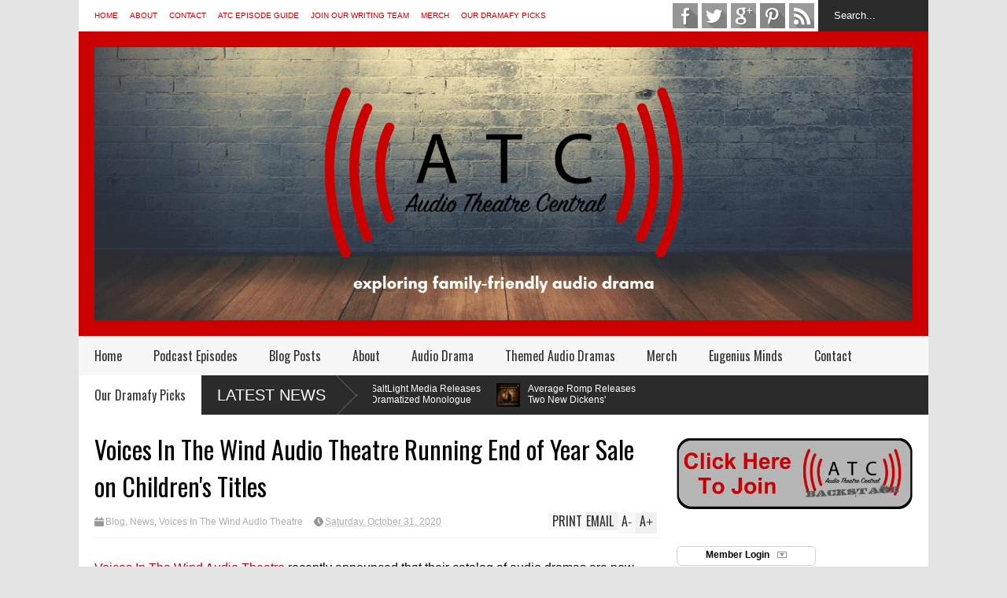

--- FILE ---
content_type: text/HTML
request_url: https://www.sentrylogin.com/sentry/ipNew.asp?ippw=2112hsur&ms=1769008037458
body_size: 221
content:
ipNewIP = '18.219.142.241';

--- FILE ---
content_type: text/html; charset=UTF-8
request_url: https://www.audiotheatrecentral.com/2020/10/interview-princess-leia-ann-sachs-star-wars.html
body_size: 60247
content:
<!DOCTYPE html>
<html class='v2' dir='ltr' xmlns='http://www.w3.org/1999/xhtml' xmlns:b='http://www.google.com/2005/gml/b' xmlns:data='http://www.google.com/2005/gml/data' xmlns:expr='http://www.google.com/2005/gml/expr'>
<head>
<link href='https://www.blogger.com/static/v1/widgets/335934321-css_bundle_v2.css' rel='stylesheet' type='text/css'/>
<meta content='width=device-width,initial-scale=1.0,minimum-scale=1.0,maximum-scale=1.0' name='viewport'/>
<script type='text/javascript'>//<![CDATA[
var curl = window.location.href;if (curl.indexOf('m=1') != -1) {curl = curl.replace('m=1', 'm=0');window.location.href = curl;}
//]]></script>
<meta content='text/html; charset=UTF-8' http-equiv='Content-Type'/>
<meta content='blogger' name='generator'/>
<link href='https://www.audiotheatrecentral.com/favicon.ico' rel='icon' type='image/x-icon'/>
<link href='https://www.audiotheatrecentral.com/2020/10/interview-princess-leia-ann-sachs-star-wars.html' rel='canonical'/>
<link rel="alternate" type="application/atom+xml" title="Audio Theatre Central - Atom" href="https://www.audiotheatrecentral.com/feeds/posts/default" />
<link rel="alternate" type="application/rss+xml" title="Audio Theatre Central - RSS" href="https://www.audiotheatrecentral.com/feeds/posts/default?alt=rss" />
<link rel="service.post" type="application/atom+xml" title="Audio Theatre Central - Atom" href="https://www.blogger.com/feeds/5063903176164341544/posts/default" />

<link rel="alternate" type="application/atom+xml" title="Audio Theatre Central - Atom" href="https://www.audiotheatrecentral.com/feeds/5609067502618517806/comments/default" />
<!--Can't find substitution for tag [blog.ieCssRetrofitLinks]-->
<link href='https://blogger.googleusercontent.com/img/b/R29vZ2xl/AVvXsEgGMfQsuOYqMV4ynsViGzpnRSARa0ny6beCQAxE8eOmdFPkR2SDTt6nVJKlFOhIGP8T02NaNzG7Y5_Rvuark9VEJUlqUaAs9cHwTr_ZnNz3UrOxtXAv-xhQYA6T15PuqHK6tK_aOauZpBZC/w640-h424/ATC+Episode+140.jpg' rel='image_src'/>
<meta content='https://www.audiotheatrecentral.com/2020/10/interview-princess-leia-ann-sachs-star-wars.html' property='og:url'/>
<meta content='ATC140: Interview with Voice of Princess Leia, Ann Sachs [#WorldAudioDramaDay Bonus Episode]' property='og:title'/>
<meta content='' property='og:description'/>
<meta content='https://blogger.googleusercontent.com/img/b/R29vZ2xl/AVvXsEgGMfQsuOYqMV4ynsViGzpnRSARa0ny6beCQAxE8eOmdFPkR2SDTt6nVJKlFOhIGP8T02NaNzG7Y5_Rvuark9VEJUlqUaAs9cHwTr_ZnNz3UrOxtXAv-xhQYA6T15PuqHK6tK_aOauZpBZC/w1200-h630-p-k-no-nu/ATC+Episode+140.jpg' property='og:image'/>
<title>
ATC140: Interview with Voice of Princess Leia, Ann Sachs [#WorldAudioDramaDay Bonus Episode] | Audio Theatre Central
</title>
<meta content='https://blogger.googleusercontent.com/img/b/R29vZ2xl/AVvXsEgGMfQsuOYqMV4ynsViGzpnRSARa0ny6beCQAxE8eOmdFPkR2SDTt6nVJKlFOhIGP8T02NaNzG7Y5_Rvuark9VEJUlqUaAs9cHwTr_ZnNz3UrOxtXAv-xhQYA6T15PuqHK6tK_aOauZpBZC/w640-h424/ATC+Episode+140.jpg' property='og:image'/>
<style type='text/css'>@font-face{font-family:'Oswald';font-style:normal;font-weight:400;font-display:swap;src:url(//fonts.gstatic.com/s/oswald/v57/TK3_WkUHHAIjg75cFRf3bXL8LICs1_FvsUtiZSSUhiCXABTV.woff2)format('woff2');unicode-range:U+0460-052F,U+1C80-1C8A,U+20B4,U+2DE0-2DFF,U+A640-A69F,U+FE2E-FE2F;}@font-face{font-family:'Oswald';font-style:normal;font-weight:400;font-display:swap;src:url(//fonts.gstatic.com/s/oswald/v57/TK3_WkUHHAIjg75cFRf3bXL8LICs1_FvsUJiZSSUhiCXABTV.woff2)format('woff2');unicode-range:U+0301,U+0400-045F,U+0490-0491,U+04B0-04B1,U+2116;}@font-face{font-family:'Oswald';font-style:normal;font-weight:400;font-display:swap;src:url(//fonts.gstatic.com/s/oswald/v57/TK3_WkUHHAIjg75cFRf3bXL8LICs1_FvsUliZSSUhiCXABTV.woff2)format('woff2');unicode-range:U+0102-0103,U+0110-0111,U+0128-0129,U+0168-0169,U+01A0-01A1,U+01AF-01B0,U+0300-0301,U+0303-0304,U+0308-0309,U+0323,U+0329,U+1EA0-1EF9,U+20AB;}@font-face{font-family:'Oswald';font-style:normal;font-weight:400;font-display:swap;src:url(//fonts.gstatic.com/s/oswald/v57/TK3_WkUHHAIjg75cFRf3bXL8LICs1_FvsUhiZSSUhiCXABTV.woff2)format('woff2');unicode-range:U+0100-02BA,U+02BD-02C5,U+02C7-02CC,U+02CE-02D7,U+02DD-02FF,U+0304,U+0308,U+0329,U+1D00-1DBF,U+1E00-1E9F,U+1EF2-1EFF,U+2020,U+20A0-20AB,U+20AD-20C0,U+2113,U+2C60-2C7F,U+A720-A7FF;}@font-face{font-family:'Oswald';font-style:normal;font-weight:400;font-display:swap;src:url(//fonts.gstatic.com/s/oswald/v57/TK3_WkUHHAIjg75cFRf3bXL8LICs1_FvsUZiZSSUhiCXAA.woff2)format('woff2');unicode-range:U+0000-00FF,U+0131,U+0152-0153,U+02BB-02BC,U+02C6,U+02DA,U+02DC,U+0304,U+0308,U+0329,U+2000-206F,U+20AC,U+2122,U+2191,U+2193,U+2212,U+2215,U+FEFF,U+FFFD;}</style>
<style id='page-skin-1' type='text/css'><!--
/*
-----------------------------------------------------------------
Name:           FLAT NEWS
Version:        2.6.9
Designer:       Tien Nguyen
URL:            sneeit.com
----------------------------------------------------------------- */
/* Variable definitions
====================
<Variable name="keycolor" description="Main Color" type="color" default="#D12F2F"/>
<Group description="Body Object" selector="body">
<Variable name="body.font" description="Body Font" type="font"
default="normal normal 16px Arial, Tahoma, Helvetica, FreeSans, sans-serif"/>
<Variable name="body.background.color" description="Body Background Color" type="color" default="#e5e5e5"/>
</Group>
<Variable name="body.background" description="Body Background" type="background"
color="#e4e4e4" default="$(color) none repeat scroll top left"/>
<Variable name="emfont" description="Emphasis Font" type="font"
default="normal normal 20px Oswald"/>
*/
body {font:normal normal 16px Arial, Tahoma, Helvetica, FreeSans, sans-serif;
background: #e4e4e4 none no-repeat scroll center center}
/*Frameworks*/
* {position:relative; word-wrap: break-word;}
body {max-width: 100%; overflow-x: hidden!important}
img {max-width: 100%;height:auto;}
iframe {max-width: 100%;}
.thumbnail {z-index: 10}
.item-thumbnail img{max-width: 9999px}
a {color:#cc0000;text-decoration:none}
.key {color:#cc0000}
.hide{display:none;line-height:0}
.clear{clear:both;float:none}
.ib{display:inline-block;*display:inline;zoom:1}
.oh{overflow:hidden; position:relative}
.ti{text-indent:-999px;font-size:0;line-height:0}
.Attribution {display: none}
.widget-item-control{z-index: 1000}
.mainbg{background-color: #cc0000}
.widget,.section {padding:0;margin:0}
.br4{-webkit-border-radius: 4px;-moz-border-radius: 4px;border-radius: 4px;}
.ease {-webkit-transition: all 200ms ease-in-out;-moz-transition: all 200ms ease-in-out;-o-transition: all 200ms ease-in-out;transition: all 200ms ease-in-out;}
.ease * {-webkit-transition: all 200ms ease-in-out;-moz-transition: all 200ms ease-in-out;-o-transition: all 200ms ease-in-out;transition: all 200ms ease-in-out;}
.maincolor {color:#cc0000}
.emfont {font:normal normal 20px Oswald}
.section-label {display: none;}
.section.json .widget.Label {display:none}
.item-thumbnail  {overflow: hidden;display: block;}
.comment-form {max-width: 100%;}
.CSS_LIGHTBOX {z-index: 9999!important;}
.table {display: table;width:100%}
.tr {display: table-row;width:100%}
.td {display: table-cell;vertical-align: middle;}
/*DESIGN*/
.wrapper {
width: 1080px;
margin: auto;
background: white;
}
/*TOP-HEADER*/
#top-header {
background: white;
height: 40px;
padding: 0 20px;
}
#page-social .PageList{
float: left;
}
#top-header .PageList {
font-size: 10px;
text-transform: uppercase;
}
#top-header h2 {
display: none;
}
#top-header .PageList li {
padding: 0;
margin: 0 1.5em 0 0;
height: 40px;
line-height: 40px;
}
#page-social .PageList li.selected a {
font-weight: normal;
color: #ccc;
}
#page-social .PageList li a:hover {
text-decoration:underline;
}
#top-header .search-box {
position: absolute;
right: 0;
}
#page-social .LinkList {
position: absolute;
right: 120px;
}
#search-this #search-text {
background: #2b2b2b;
border: none;
height: 40px;
line-height: 40px;
padding: 0 20px;
margin: 0;
display: block;
width: 100px;
color: white;
}
.social-icons .LinkList li a {
display: block;
background-image: url(https://blogger.googleusercontent.com/img/b/R29vZ2xl/AVvXsEjRL0q5Op940gvRt3mj5UGrfQpYRh01KPY49OjKE152daoTeAWwZ0ahlMUKvgxIIaXO69bXx6YA4ztu-gosk1BPbZb1Jl5VhYToQg4_r8fliseuVto3L1Dpu0j3ZQjAohJa32Rz4R_eRH-l/s1600/color-grey-social-32.png);
background-repeat: no-repeat;
text-indent: -9999px;
font-size: 0;
line-height: 0;
height: 32px;
width: 32px;
margin: 0 5px 0 0;
background-position:-141px -282px
}
.social-icons .LinkList li a:hover{background-position:-391px -282px}
.social-icons .LinkList li {
float: left;
display: block;
}
.social-icons .LinkList li a.facebook{background-position:-0px -0px}
.social-icons .LinkList li a.facebook:hover{background-position:-250px -0px}
.social-icons .LinkList li a.pinterest{background-position:-47px -0px}
.social-icons .LinkList li a.pinterest:hover{background-position:-297px -0px}
.social-icons .LinkList li a.twitter{background-position:-94px -0px}
.social-icons .LinkList li a.twitter:hover{background-position:-344px -0px}
.social-icons .LinkList li a.plus{background-position:-141px -0px}
.social-icons .LinkList li a.plus:hover{background-position:-391px -0px}
.social-icons .LinkList li a.rss{background-position:-188px -0px}
.social-icons .LinkList li a.rss:hover{background-position:-438px -0px}
.social-icons .LinkList li a.vimeo{background-position:-0px -47px}
.social-icons .LinkList li a.vimeo:hover{background-position:-250px -47px}
.social-icons .LinkList li a.dribbble{background-position:-94px -47px}
.social-icons .LinkList li a.dribbble:hover{background-position:-344px -47px}
.social-icons .LinkList li a.tumblr{background-position:-141px -47px}
.social-icons .LinkList li a.tumblr:hover{background-position:-391px -47px}
.social-icons .LinkList li a.dropbox{background-position:-47px -94px}
.social-icons .LinkList li a.dropbox:hover{background-position:-297px -94px}
.social-icons .LinkList li a.flickr{background-position:-47px -141px}
.social-icons .LinkList li a.flickr:hover{background-position:-297px -141px}
.social-icons .LinkList li a.linkedin{background-position:-141px -141px}
.social-icons .LinkList li a.linkedin:hover{background-position:-391px -141px}
.social-icons .LinkList li a.blogspot{background-position:-188px -141px}
.social-icons .LinkList li a.blogspot:hover{background-position:-438px -141px}
.social-icons .LinkList li a.instagram{background-position:-0px -188px}
.social-icons .LinkList li a.instagram:hover{background-position:-250px -188px}
.social-icons .LinkList li a.yahoo{background-position:-47px -188px}
.social-icons .LinkList li a.yahoo:hover{background-position:-297px -188px}
.social-icons .LinkList li a.youtube{background-position:-94px -188px}
.social-icons .LinkList li a.youtube:hover{background-position:-344px -188px}
.social-icons .LinkList li a.digg{background-position:-188px -188px}
.social-icons .LinkList li a.digg:hover{background-position:-438px -188px}
.social-icons .LinkList li a.skype{background-position:-0px -235px}
.social-icons .LinkList li a.skype:hover{background-position:-250px -235px}
.social-icons .LinkList li a.wordpress{background-position:-94px -235px}
.social-icons .LinkList li a.wordpress:hover{background-position:-344px -235px}
.social-icons .LinkList li a.amazon{background-position:-47px -282px}
.social-icons .LinkList li a.amazon:hover{background-position:-297px -282px}
/*LOGO and TOP ADS*/
#brand .widget {
z-index: 2;
overflow: hidden;
line-height: 0!important;
float: right;
}
#brand .widget .widget-content {
float: right;
}
#brand .Header {
z-index: 1;
padding: 20px;
float: left;
}
#brand .widget.Header .widget-content {
float: none;
}
#brand .Header .descriptionwrapper {
display: none;
}
#brand .Header .title {
font:normal normal 20px Oswald;
font-size:32px;
font-weight: bold;
color: white;
text-transform: uppercase;
display: block!important;
margin: 0;
}
#brand .widget h2 {
display: none;
}
#brand .Header .title a {
color: white;
}
/*MAIN MENU & SUB MENU*/
#main-menu {
background: #f7f7f7;
height: 50px;
font:normal normal 20px Oswald;
font-size:16px;
z-index: 999;
}
#main-menu .widget {
display: none;
}
#sub-menu {
display: none;
}
#main-menu li {
display: block;
}
#main-menu .menu li {
float: left;
}
#main-menu ul {
padding: 0;
margin: 0;
}
#main-menu ul.sub {
position: absolute;
display: none;
}
#main-menu .menu > li > a,
#main-menu .menu > li > span {
color: #333;
height: 50px;
display: block;
line-height: 50px;
padding: 0 20px;
}
#main-menu .menu > li:hover > span {
background: #ddd;
}
#main-menu .menu > li:hover > a,
#main-menu .menu > li.has-sub:hover > span {
background: #cc0000;
color: white;
}
#main-menu ul.menu li:hover ul.sub {
display: block;
}
#main-menu .menu .sub li a {
display: block;
background: #333;
width: 200px;
padding: 10px 20px;
color: white;
font: normal normal 16px Arial, Tahoma, Helvetica, FreeSans, sans-serif;
font-size: 16px;
}
#main-menu .menu .sub li span {
display: block;
background: #666;
width: 200px;
padding: 10px 20px;
color: #999;
font: normal normal 16px Arial, Tahoma, Helvetica, FreeSans, sans-serif;
font-size: 16px;
}
#main-menu .menu .sub li a:hover {
background: #cc0000;
}
/*BREAK NEWS*/
#break-news .label-layout {
background: #2b2b2b;
height: 50px;
overflow: hidden;
}
#break-news .label-layout h2.title {
font-weight: normal;
text-transform: uppercase;
font-size: 20px;
line-height: 50px;
height: 50px;
display: block;
padding: 0 20px 0 0;
background: #2b2b2b;
position: absolute;
z-index: 2;
}
#break-news .label-layout h2.title a {
color: white;
padding: 0 40px 0 20px;
display: block;
background: url(https://blogger.googleusercontent.com/img/b/R29vZ2xl/AVvXsEgHV2NvUYn7AxB1hUriNvTAihsTNvUGvVJF-xLVVeZapWO0xy4Kk5HoGNbS2S6YM_ryhTf55sW9vrotKEbT9Ah1fWKSdyUGRAg__UV5-amsh18nRtwyYKJjAWlgfl1iKzFD-e11CPE0l8kr/s1600/break-separate.png) no-repeat right center;
height: 50px;
line-height: 50px;
}
#break-news .label-layout .content .item {
float: left;
height: 50px;
width: auto;
}
#break-news .label-layout .content .item .thumbnail {
float: left;
}
#break-news .label-layout .content .item .item-thumbnail {
height: 30px;
width: 30px;
float: left;
margin: 10px 10px 0 0;
}
#break-news .label-layout .content {
z-index: 1;
}
#break-news .label-layout .content .item .meta {
display: none;
}
#break-news .label-layout .content .item .excerpt {
display: none;
}
#break-news .label-layout .content .item .title {
font-size: 12px;
font-weight: normal;
}
#break-news .label-layout .content .item .title a {
color: white;
display: block;
padding: 10px 20px 0 0;
}
#break-news .label-layout .content .item .title a:hover {
color: #cc0000;
}
#break-news ul { /* that's your list */
list-style-type: none;
margin: 0;
padding: 0;
width: auto!important;
}
#break-news ul li {
float: left;
min-width: 50px!important;
margin: 0;
padding: 0;
max-width: 200px;
max-height: 2.5em;
overflow: hidden;
}
/*HOME FLEXIBLE LAYOUT*/
/*common layout*/
body.index div.home .widget.Blog {
display: none;
}
#home-layout {
display: none;
}
body.index div.home #home-layout {
display: block;
}
.static_page #side,
.error_page #side {
display: none;
}
.static_page #main,
.error_page #main {
width: 100%;
float: none;
}
#main {
float: left;
width: 720px;
margin: 0 20px 0 0;
min-height: 10px;
}
#primary {
padding: 20px;
}
#home-layout .label-layout {
margin: 0 0 20px 0;
}
#home-layout .label-layout .excerpt {
line-height: 1.5em;
}
#home-layout .label-layout h2.title {
font:normal normal 20px Oswald;
font-weight: normal;
font-size: 18px;
text-transform: uppercase;
}
#home-layout .label-layout h2.title a {
background: #cc0000;
color: white;
padding: 0 10px;
}
#side {
float: left;
width: 300px;
}
#home-layout .label-layout h3.title {
font:normal normal 20px Oswald;
font-size: 20px;
font-weight: normal;
line-height: 1.2em;
}
#home-layout .label-layout h3.title a:hover {
filter: alpha(opacity=60);
opacity: 0.6;
}
#home-layout .label-layout .meta a,
.feed-data .meta a,
.related-post .meta a,
.post-wrapper .meta .comment,
.post-wrapper .meta .tags,
.post-wrapper .meta .date {
display: inline-block;
background-image: url(https://blogger.googleusercontent.com/img/b/R29vZ2xl/AVvXsEiW8topk9pF7TYbnQnz789ZYa0xw88HpoJmM94K1xNsaV4HsBtWh1FkmnnZ2O1_eAeur2vMi82u3sRRx12oVJ0QyVZ2p8kk5Y6VSsFf54ebnBLkrMSWsApU_cgokHvqw3oZacYGdSHfpfr0/s1600/meta-icons.png);
height: 12px;
font-size: 12px;
line-height:12px;
color: black;
vertical-align: middle;
background-repeat: no-repeat;
padding: 0 0 0 14px;
margin: 0 10px 0 0;
filter: alpha(opacity=40);
opacity: 0.4;
overflow: hidden;
}
.post-wrapper .meta *:hover {
filter: alpha(opacity=100);
opacity: 1;
}
.post-wrapper .post-archive-body .meta > div.post-info {
margin: 5px 0 10px 0;
}
.post-wrapper .meta .post-info {
max-width: 70%;
z-index: 9;
}
.post-wrapper .meta .post-info * {
z-index: 9;
}
#home-layout .label-layout .meta a:hover,
.feed-data .meta a:hover,
.post-wrapper .meta > div:hover,
.related-post .meta a:hover{
color: #cc0000;
filter: alpha(opacity=100);
opacity: 1;
}
#home-layout .label-layout .meta a.date,
.feed-data .meta a.date,
.post-wrapper .meta div.date,
.related-post .meta a.date {
background-position: 0 -40px;
}
.post-wrapper .meta div.tags {
background-position: 0 -20px;
}
#home-layout .label-layout.hot,
#home-layout .label-layout.three,
#home-layout .label-layout.combine,
#home-layout .label-layout.slider,
#home-layout .label-layout.dark {
clear: both;
}
#home-layout .label-layout .item .thumbnail,
#home-layout .label-layout .item .item-thumbnail {
background: #333;
}
/*HOT layout*/
#home-layout .label-layout.hot .item-first {
background: #cc0000;
width: 420px;
float:left;
}
#home-layout .label-layout.hot .item-first .thumbnail,
#home-layout .label-layout.hot .item-first .item-thumbnail {
width: 420px;
height: 250px;
overflow: hidden;
}
#home-layout .label-layout.hot .item-first h3.title {
margin: 20px;
}
#home-layout .label-layout.hot .item-first h3.title a {
color: white;
font-size: 30px;
line-height: 1.3em;
}
#home-layout .label-layout.hot .item-first .meta-2 {
height:0;
border-top: 1px solid white;
margin: 0 20px;
filter: alpha(opacity=40);
opacity: 0.4;
}
#home-layout .label-layout.hot .item-first .meta-2 *,
#home-layout .label-layout.hot .item-first .meta-1 {display:none}
#home-layout .label-layout.hot .item-first .excerpt {
padding: 0 20px;
font-size: 14px;
color: white;
filter: alpha(opacity=80);
opacity: 0.8;
min-height: 130px;
}
#home-layout .label-layout.hot .item-first .meta.meta-3 {
background: #EEE;
padding: 10px 20px 10px 20px;
}
#home-layout .label-layout.hot .item-other {
float: right;
width: 280px;
border-top: 1px solid #eee;
padding-top: 20px;
}
#home-layout .label-layout.hot .item-other .thumbnail, #home-layout .label-layout.hot .item-other .item-thumbnail {
width: 280px;
height: 160px;
overflow: hidden;
}
#home-layout .label-layout.hot .item-other h3.title {
margin: 10px 0 10px 0;
}
#home-layout .label-layout.hot .item-other h3.title a{
color: black;
font-size: 20px;
}
#home-layout .label-layout.hot .item-other .meta-1,
#home-layout .label-layout.hot .item-other .meta-3,
#home-layout .label-layout.hot .item-other .excerpt {
display:none;
}
#home-layout .label-layout.hot .item-other .meta-2 {
margin: 0 0 10px 0;
}
#home-layout .label-layout.hot .item-1 {
padding-top: 0;
border-top: none;
}
/*THREE columns layout*/
#home-layout .label-layout.three .item {
float: left;
width: 230px;
margin-left: 15px;
margin-bottom: 15px;
}
#home-layout .label-layout.three .item-0,
#home-layout .label-layout.three .item-3,
#home-layout .label-layout.three .item-6 {
clear: left;
margin-left: 0;
}
#home-layout .label-layout.three .item .thumbnail {
width: 230px;
height: 125px;
overflow: hidden;
}
#home-layout .label-layout.three .item .item-thumbnail {
width: 230px;
height: 125px;
}
#home-layout .label-layout.three .meta-1 {
margin: 10px 0 10px 0;
}
#home-layout .label-layout.three .meta-2,
#home-layout .label-layout.three .meta-3 {
display:none;
}
#home-layout .label-layout.three .excerpt {
font-size: 12px;
color: #666;
}
/*DARK layout*/
#home-layout .label-layout.dark .item {
padding: 20px;
background: #F0F0F0;
margin: 0 0 1px 0;
}
#home-layout .label-layout.dark .thumbnail,
#home-layout .label-layout.dark .item-thumbnail {
width: 70px;
height: 70px;
overflow: hidden;
}
#home-layout .label-layout.dark .thumbnail {
float: left;
margin: 0 20px 0 0;
z-index: 2;
}
#home-layout .label-layout.dark .meta-1,
#home-layout .label-layout.dark .meta-3,
#home-layout .label-layout.dark .excerpt {
display: none;
}
#home-layout .label-layout.dark .meta-2 {
margin: 10px 0 0 0;
}
/*TWO columns layout*/
#home-layout .label-layout.two .item-first {
float: left;
width: 350px;
margin: 0 20px 0 0;
}
#home-layout .label-layout.two .meta-1,
#home-layout .label-layout.two .meta-3,
#home-layout .label-layout.two .excerpt {
display: none;
}
#home-layout .label-layout.two .meta-2 {
margin: 5px 0 5px 0;
}
#home-layout .label-layout.two .item-first h3.title {
margin: 15px 0 10px 0;
}
#home-layout .label-layout.two .item-first h3.title a {
font-size: 26px;
line-height: 1.3em;
}
#home-layout .label-layout.two .item-other h3.title a {
color: black;
}
#home-layout .label-layout.two .item-first .excerpt {
font-size: 14px;
display: block;
margin: 0;
}
#home-layout .label-layout.two .item-other {
float: left;
width: 350px;
margin: 10px 0 0 0;
padding: 15px 0 0 0;
border-top: 1px solid #eee;
}
#home-layout .label-layout.two .item-1 {
border: none;
margin: 0;
padding: 0
}
#home-layout .label-layout.two .item-first .thumbnail,
#home-layout .label-layout.two .item-first .item-thumbnail {
width: 350px;
height: 230px;
overflow: hidden;
}
#home-layout .label-layout.two .item-other .thumbnail,
#home-layout .label-layout.two .item-other .item-thumbnail {
width: 70px;
height: 70px;
overflow: hidden;
float: left;
margin: 0 20px 5px 0;
}
/*ONE columns layout*/
#home-layout .label-layout.oneleft {
float: left;
width: 350px;
clear: left;
}
#home-layout .label-layout.oneright {
float: right;
width: 350px;
clear: right;
}
#home-layout .label-layout.oneleft .item-first .thumbnail,
#home-layout .label-layout.oneleft .item-first .item-thumbnail,
#home-layout .label-layout.oneright .item-first .thumbnail,
#home-layout .label-layout.oneright .item-first .item-thumbnail {
width: 350px;
height: 230px;
overflow: hidden;
margin: 0 0 10px 0;
}
#home-layout .label-layout.oneleft .meta-1,
#home-layout .label-layout.oneright .meta-1,
#home-layout .label-layout.oneleft .meta-3,
#home-layout .label-layout.oneright .meta-3 {
display: none;
}
#home-layout .label-layout.oneleft .item-first h3.title,
#home-layout .label-layout.oneright .item-first h3.title {
font-size: 26px;
margin: 10px 0 10px 0;
}
#home-layout .label-layout.oneleft .item-first .excerpt,
#home-layout .label-layout.oneright .item-first .excerpt {
font-size: 14px;
margin: 0 0 15px 0;
}
#home-layout .label-layout.oneleft .meta,
#home-layout .label-layout.oneright .meta {
margin: 5px 0 10px 0;
}
#home-layout .label-layout.oneleft .item-other,
#home-layout .label-layout.oneright .item-other {
padding: 15px 0 0 0;
border-top: 1px solid #eee;
margin: 0 0 15px 0;
}
#home-layout .label-layout.oneleft .item-other .thumbnail,
#home-layout .label-layout.oneleft .item-other .item-thumbnail,
#home-layout .label-layout.oneright .item-other .thumbnail,
#home-layout .label-layout.oneright .item-other .item-thumbnail {
width: 70px;
height: 70px;
overflow: hidden;
}
#home-layout .label-layout.oneleft .item-other .thumbnail,
#home-layout .label-layout.oneright .item-other .thumbnail {
float: left;
margin: 0 15px 0 0;
}
#home-layout .label-layout.oneleft .item-other .excerpt,
#home-layout .label-layout.oneright .item-other .excerpt {
display: none;
}
#home-layout .label-layout.oneleft .item-other h3.title,
#home-layout .label-layout.oneright .item-other h3.title {
margin: 0 0 5px 0;
}
#home-layout .label-layout.oneleft .item-other h3.title a,
#home-layout .label-layout.oneright .item-other h3.title a {
color:black;
}
/*SLIDER layout*/
#home-layout .label-layout.slider .banner { position: relative; overflow: hidden; }
#home-layout .label-layout.slider .banner li { list-style: none; }
#home-layout .label-layout.slider .banner ul li { float: left; }
#home-layout .label-layout.slider .thumbnail,
#home-layout .label-layout.slider .item-thumbnail {
width: 720px;
height: 300px;
overflow: hidden;
z-index: 0;
}
#home-layout .label-layout.slider .meta,
#home-layout .label-layout.slider .excerpt {
display: none;
}
#home-layout .label-layout.slider .banner ul {
margin: 0;
padding: 0;
}
#home-layout .label-layout.slider h3.title {
position:absolute;
top: 35%;
left: 0;
text-align: center;
font-size: 30px;
width: 90%;
margin: 0 5%;
background-color: rgba(0, 0, 0, 0.5);
padding: 10px 0 15px 0;
}
#home-layout .label-layout.slider h3.title a{
color: white;
text-shadow: 3px 3px 3px #000;
}
#home-layout .label-layout.slider h3.title a:hover{
color: #cc0000;
filter: alpha(opacity=100);
opacity: 1;
}
#home-layout .label-layout.slider ol.dots {
position: absolute;
left: 0;
bottom: 10px;
width: 100%;
padding: 0;
margin: 0;
text-align: center;
}
#home-layout .label-layout.slider .dots li {
cursor: pointer;
background: white;
display: inline-block;
margin: 0 5px;
padding: 0 5px;
border: 1px solid #000;
filter: alpha(opacity=60);
opacity: 0.6;
font-size: 11px;
font-weight: bold;
}
#home-layout .label-layout.slider .dots li.active {
filter: alpha(opacity=100);
opacity: 1;
background: #cc0000;
color: white;
border-color: white;
}
#home-layout .label-layout.slider .dots li:hover {
filter: alpha(opacity=100);
opacity: 1;
}
/*COMBINE layout*/
#home-layout .label-layout.combine .item.item-3,
#home-layout .label-layout.combine .item.item-5,
#home-layout .label-layout.combine .item.item-7,
#home-layout .label-layout.combine .item.item-9,
#home-layout .label-layout.combine .item.item-11{
clear: left;
}
#home-layout .label-layout.combine .item .meta-1 {
display: none;
}
#home-layout .label-layout.combine .item .meta-3 {
clear: both;
line-height: 0;
}
#home-layout .label-layout.combine .item .meta-3 * {
display: none;
}
#home-layout .label-layout.combine .item.item-first .thumbnail,
#home-layout .label-layout.combine .item.item-first .item-thumbnail {
width: 350px;
height: 250px;
overflow: hidden;
}
#home-layout .label-layout.combine .item.item-first .thumbnail {
float: left;
margin: 0 20px 0 0;
}
#home-layout .label-layout.combine .item.item-first .meta-2 {
float: left;
width: 350px;
margin: 10px 0 10px 0;
}
#home-layout .label-layout.combine .item.item-first .excerpt {
float: left;
width: 350px;
margin: 0;
}
#home-layout .label-layout.combine .item.item-first h3.title {
font-size: 26px;
}
#home-layout .label-layout.combine .item.item-other .thumbnail,
#home-layout .label-layout.combine .item.item-other .item-thumbnail {
width: 70px;
height: 70px;
overflow: hidden;
}
#home-layout .label-layout.combine .item.item-other {
float: left;
width: 360px;
margin: 15px 0 0 0;
padding: 15px 0 0 0;
border-top: 1px solid #eee;
}
#home-layout .label-layout.combine .item.item-other .thumbnail {
float: left;
margin: 0 15px 0 0;
}
#home-layout .label-layout.combine .item.item-other h3.title {
float: left;
width: 265px;
}
#home-layout .label-layout.combine .item.item-other h3.title a{
color: black;
}
#home-layout .label-layout.combine .item.item-other .meta-2 {
margin: 10px 0;
float: left;
width: 265px;
}
#home-layout .label-layout.combine .item.item-other .excerpt {
display: none;
}
#home-layout .label-layout.combine .item.item-first{
clear: both;
margin: 0 0 5px 0;
}
/* SIDEBAR */
/*common for side*/
#side h2 {
font:normal normal 20px Oswald;
text-transform: uppercase;
font-weight: normal;
font-size: 18px;
border-bottom: 4px solid #333;
}
#side h2 span {
background: #f0f0f0;
margin: 0 3px 0 0;
padding: 0 10px;
}
#side h2 span.active {
background: #333;
color: white;
}
#side .widget .widget-content {
clear:both;
padding: 10px 0;
margin: 0 0 20px 0;
}
#side .widget ul {
padding: 0;
margin: 0;
}
#side .widget li {
display:block;
}
#side #tabs {
overflow: hidden;
}
#side #tabs .widget {
height: 0px;
overflow: hidden;
}
#side #tabs .widget h2 {
display:none;
}
#side #tabs .widget.tab-active {
height: auto;
overflow: hidden;
}
#side #tabs h2 span {
cursor: pointer;
}
#side #tabs h2 span:hover {
background: #cc0000;
color: white;
}
#side #tabs h2 span.active:hover {
background: #333;
color: white;
}
/*feed data widgets*/
.feed-data .item {
margin: 15px 0 0 0;
padding: 10px 0 0 0;
border-top: 1px solid #eee;
clear: both;
}
.feed-data .item-0 {
margin: 0;
padding: 0;
border-top: none;
}
.feed-data .item .thumbnail,
.feed-data .item .item-thumbnail {
width: 70px;
overflow: hidden;
height: 70px;
}
.feed-data .item .thumbnail {
float: left;
margin: 3px 10px 0 0;
z-index: 2;
}
.feed-data .item .meta,
.feed-data .item .excerpt {
display: none;
}
.feed-data .item .meta-2 {
display: block;
margin: 5px 0;
}
.feed-data .item h3.title {
font:normal normal 20px Oswald;
font-weight: normal;
font-size: 16px
}
.feed-data.recent-comments .item  .meta-2 {
height: 0.8em;
margin: 10px 0 7px 0;
}
.feed-data.recent-comments .item .excerpt {
display: block;
margin: 0;
}
/*COMMON WIDGET CSS*/
.PopularPosts .widget-content ul li {
font:normal normal 20px Oswald;
font-size:16px;
border-top: 1px solid #eee;
}
.PopularPosts .widget-content ul li:first-child {
border: none;
}
.PopularPosts .item-thumbnail {
width: 70px;
height: 70px;
margin: 0 10px 10px 0;
z-index: 1;
}
.PopularPosts .item-snippet {
font:normal normal 16px Arial, Tahoma, Helvetica, FreeSans, sans-serif;
font-size: 12px;
color: #666;
line-height: 1.5em;
}
.cloud-label-widget-content .label-size {
background: #cc0000;
margin: 0 5px 5px 0;
float: left;
padding: 5px;
font:normal normal 20px Oswald;
font-size: 16px;
filter: alpha(opacity=100);
opacity: 1;
}
.cloud-label-widget-content .label-size .label-count {
display: inline;
color: #FFF;
filter: alpha(opacity=60);
opacity: 0.8;
font-weight: normal;
font-size: 12px;
}
.cloud-label-widget-content .label-size a {
color: white;
}
/*FOOTER*/
#footer-ads {
width: 728px;
text-align: center;
margin: 30px auto;
}
#footer-ads .widget h2 {
display: none;
}
#footer-widgets {
background: #f8f8f8;
padding: 40px 0;
}
#footer-widgets .widget {
display: inline-block;
vertical-align: top;
width: 20%;
margin: 0 0 0 4%;
}
#footer-widgets .widget h2 {
font:normal normal 20px Oswald;
font-size: 16px;
text-transform: uppercase;
font-weight: normal;
margin: 0 0 10px 0;
}
#footer-widgets .widget a:hover {
text-decoration: underline;
}
#footer-widgets .widget ul {
padding: 0;
}
#footer-widgets .widget li {
margin: 10px 0 0 0;
padding: 10px 0 0 15px;
border-top: 1px solid #eee;
display: block;
background: url(https://blogger.googleusercontent.com/img/b/R29vZ2xl/AVvXsEgm4kGwzwkRLxQD0LzfsKxh_uqQrxP-7STFmTCbad9NuF5MKoKIY6P5c0ex6e7Vlp_jqqKS2-5SPSCytE09PKL8DLeDnio1k4PhdtSTzj7jFY8AT3c9-3V4MCKSXsjC0guSAH107DfgBVSD/s1600/li-arrow.png) no-repeat 0 13px;
}
#footer-widgets .widget li span {
background: #ddd;
color: white;
font-size: 10px;
font-weight: bold;
padding: 0px 3px;
}
#footer-widgets .contact-form-widget form span {
color: red;
}
#footer-widgets .contact-form-widget {
color: #999;
font-size: 12px;
}
#footer-widgets .contact-form-widget form input.contact-form-button-submit {
background: #cc0000;
border: none;
-webkit-border-radius: 0;
-moz-border-radius: 0;
border-radius: 0;
-moz-box-shadow: none;
-webkit-box-shadow: none;
box-shadow: none;
width: 100%;
height: 2em;
font:normal normal 20px Oswald;
text-transform: uppercase;
font-weight: normal;
font-size: 16px;
cursor: pointer;
}
#footer-widgets .contact-form-widget form input.contact-form-button-submit:hover {
filter: alpha(opacity=60);
opacity: 0.6;
}
#copyright {
background: #333;
padding: 30px 0;
font-size: 12px;
color: #ccc;
text-align: center;
}
#copyright a {
color: white;
}
#copyright a:hover {
color: #cc0000;
}
/*POST ENTRY*/
.post-archive-body .thumbnail,
.post-archive-body .item-thumbnail {
width: 300px;
height: 200px;
overflow: hidden;
}
.post-archive-body .thumbnail {
float: left;
margin: 5px 20px 20px 0;
z-index: 99;
}
.post-archive-body {
margin: 0 0 20px 0;
}
.post-archive-body h2.post-title {
font:normal normal 20px Oswald;
font-size:24px;
font-weight: normal;
margin-bottom: 0;
}
.post-wrapper .meta > div {
margin: 10px 5px 5px 0;
}
.post-wrapper .meta > div a {
color: #333
}
.post-wrapper .meta .comment,
.post-wrapper .meta .date {
z-index: 9
}
.post-body-snippet {
margin: 0;
}
.post-title.single-title {
font:normal normal 20px Oswald;
font-size:32px;
font-weight: normal;
}
.post-single-body {
line-height: 1.5em;
border-top: 1px solid #eee;
margin: 10px 0 0 0;
padding: 10px 0 0 0;
}
td.tr-caption {
font-style: italic;
color: #999;
}
.post-body blockquote {
margin: 15px 20px 20px 0;
padding: 15px;
background: #f0f0f0;
font-style: italic;
font:normal normal 20px Oswald;
border-top: 6px solid #cc0000;
line-height: 2;
font-size: 14px;
color: #333;
}
.post-wrapper .meta div.tags a:hover {
color: #cc0000;
}
.post-wrapper .post-author {
text-align: right;
margin: 0.5em 0;
font-size: 13px;
font-style: italic;
color: #ccc;
}
.post-wrapper .post-author a {
font-weight: bold;
}
.post-body h2,
.post-body h3,
.post-body h4 {
font:normal normal 20px Oswald;
text-transform: none;
margin: 1em 0 0.5em 0;
}
.Blog h4 {
font:normal normal 20px Oswald;
font-weight: normal;
text-transform: uppercase;
font-size: 20px;
}
post-body h2 {
font-size: 26px;
}
.post-body h3 {
font-size: 20px;
}
.post-body h4 {
font-size: 16px;
text-align: left!important;
text-transform: none;
}
.share-post .title {
float: left;
padding: 0 10px 0 0;
}
.share-post .addthis_toolbox {
padding: 4px 0 0 0;
}
.share-post .addthis_toolbox .addthis_button_tweet {
width: 85px;
}
.share-post .addthis_toolbox .addthis_button_facebook_like {
width: 80px;
}
.share-post .addthis_toolbox .addthis_button_google_plusone {
width: 65px;
}
.share-post {
padding: 10px 0;
border: 1px solid #eee;
border-left: none;
border-right: none;
margin: 20px 0;
z-index: 999;
}
.post-wrapper .meta > div.post-apps * {
line-height: 12px;
}
.post-wrapper .meta > div.post-apps {
position: absolute;
right: 0;
width: 100%;
z-index: 1;
top: 0px;
background: none;
font-size: 16px;
filter: alpha(opacity=100);
opacity: 1;
}
.post-apps a {
color: black;
font:normal normal 20px Oswald;
font-size:16px;
text-transform: uppercase;
}
.post-apps a.zoom-text {
float: right;
}
.post-apps .addthis_toolbox {
float: right;
}
.post-apps a.addthis_button_print span {
margin: -1px 6px 0 0;
}
.post-apps a.addthis_button_email span {
margin: -2px 5px 0 10px;
}
.post-apps a.addthis_button_print {
background: #f8f8f8;
padding: 5px;
margin: -10px 0 0 0;
float: right;
}
.post-apps a.addthis_button_email {
background: #f0f0f0;
padding: 5px 5px 6px 0;
margin: -10px 0 0 0;
float: right;
}
.zoom-out-text {
background: #f8f8f8;
padding: 5px 5px 8px 5px;
margin: -10px 0 0 0;
}
.zoom-in-text {
background: #f0f0f0;
padding: 5px 5px 8px 5px;
margin: -10px 0 0 0;
}
.zoom-text span {
font: normal normal 16px Arial, Tahoma, Helvetica, FreeSans, sans-serif;
}
/*RELATED POSTS*/
.related-post h3.title {
font:normal normal 20px Oswald;
font-size:19px;
font-weight: normal;
}
.related-post h3.title a {
color: black;
}
.related-post h3.title a:hover {
color: #cc0000;
}
.related-post .item {
float: left;
width: 230px;
margin-left: 15px;
margin-top: 10px;
}
.related-post .item-0,
.related-post .item-3 {
margin-left: 0;
}
.related-post .item .item-thumbnail,
.related-post .item .thumbnail {
width: 230px;
height: 125px;
overflow: hidden;
}
.related-post .meta-1 {
margin: 10px 0 0 0;
}
.related-post .meta-2,
.related-post .meta-3 {
display:none;
}
.related-post .excerpt {
display:none;
}
/*PAGINATION*/
.static-pagination .home-link:hover {
text-decoration: underline;
}
.static-pagination {
font:normal normal 20px Oswald;
font-size:16px;
text-align: center;
}
.paginations {
float: left;
width: 100%;
margin: 20px 0;
padding: 20px 0;
border: 1px solid #eee;
border-left: none;
border-right: none;
}
.paginations .item span {
font-size: 10px;
color: #ccc;
text-transform: uppercase;
display: block;
}
.paginations .item a {
font:normal normal 20px Oswald;
display: block;
font-size: 16px;
}
.paginations .item {
float: right;
text-align: right;
}
.paginations .item:first-child {
float: left;
text-align: left;
}
.paginations .item a:hover {
text-decoration: underline;
}
.index .paginations > span {
background: #f8f8f8;
display: inline-block;
padding: 0 10px;
font:normal normal 20px Oswald;
font-size:16px;
border: 1px solid #EEE;
margin: 0 5px 0 0;
}
.index .paginations > a {
display: inline-block;
border: 1px solid #EEE;
padding: 0 10px;
margin: 0 5px 0;
font:normal normal 20px Oswald;
font-size:16px;
}
.index .paginations > a:hover {
background: #cc0000;
color: white;
}
.index .paginations {
border: none;
padding: 0;
margin: 0;
}
/*COMMENTS*/
.comments .comment-block {
background: #FFF;  border-radius: 1px;  -moz-border-radius: 1px;  -webkit-border-radius: 1px;  box-shadow: 0 1px 3px 0 #B5B5B5;  -moz-box-shadow: 0 1px 3px 0 #b5b5b5;  -webkit-box-shadow: 0 1px 3px 0 #B5B5B5;  position: relative;  padding: 10px 10px 15px 10px;
margin-left: 25px;
}
.comments .thread-toggle {
display: none;
}
.comments .avatar-image-container {
overflow: hidden;  width: 45px;  height: 45px;
margin: 15px 10px 10px 0;  background: #FFF;  padding: 2px;  -moz-border-radius: 1px;  -webkit-border-radius: 1px;  box-shadow: 0 0 3px #B5B5B5;  -moz-box-shadow: 0 0 3px #b5b5b5;  -webkit-box-shadow: 0 0 3px #B5B5B5;
float: left;
z-index: 9;
position: relative;
max-width: 100px;
max-height: 100px;
}
.comments .avatar-image-container img {
max-width: 100%;
width: 100%;
}
.comments .comments-content .user {
font-weight: normal;
font-style: italic;
display: block;
margin: 12px 0 0 0;
}
.comments .comments-content .datetime {
display: block;
font-size: 11px;
}
.comments .comments-content .icon.blog-author {
display: none;
}
.comment-actions.secondary-text a {
background: #DDD;
padding: 3px 10px;
}
.comment-actions.secondary-text {
position: absolute;
bottom: 0;
right: 0;
text-shadow: 0 1px 1px #FFF;
font-size: 11px;
}
.comment-actions.secondary-text a:hover {
background: #333;
text-shadow: 0 1px 1px #000;
}
.comment-actions a:hover {
color: white;
}
.comments .continue a {
padding: 0;
}
.comments .comments-content .inline-thread {
padding: 0;
}
.comments .comments-content .comment-replies {
margin-left: 50px;
}
ol.thread-chrome.thread-expanded .continue {
display: block;
text-align: right;
font:normal normal 20px Oswald;
font-weight: normal;
text-transform: uppercase;
font-size: 18px;
}
.separator a[style="margin-left: 1em; margin-right: 1em;"] {margin-left: auto!important;margin-right: auto!important;}
/*--emoticons*/
#emo-but {
display: inline-block;
}
#emo-but a {
padding: 4px 4px 0px;
line-height: 0;
background: #fbfbfb;
}
#emo-but a:hover {
background: #f8f8f8;
}
#emo-box .item {
float: left;
text-align: center;
padding: 10px 0;
width: 85px;
font-size: 12px;
height: 30px;
line-height: 1;
}
#emo-box {
background: #fbfbfb;
margin: -2px 0 0 0;
display: none;
}
/*comment switcher*/
#comment-post-message a {
margin: 4px 0 0 0.5em;
padding: 4px;
background: #f8f8f8;
font: normal normal 16px Arial, Tahoma, Helvetica, FreeSans, sans-serif;
font-size: 10px;
display: inline-block;
vertical-align: top;
}
#comment-post-message a.default {
color: #cc0000;
}
#comment-post-message a.facebook{
color: #6d84b4;
}
#comment-post-message a:hover {
text-decoration: underline;
}
#comment-post-message a.active {
color: #ccc;
cursor: text;
text-decoration: none;
}
.comment-box {
display : none
}
.comment-content iframe {
display: block;
width: 100%;
height: 300px;
max-height: 100%;
border: none;
clear: both;
}
.blog-comment-message {
padding: 10px;
background: #fbfbfb;
border: 1px solid #eee;
margin: 10px 0;
}
/*404*/
.desc-404 {
text-align: center;
font-size: 30px;
margin: 30px 0 0 0;
}
.img-404 {
font:normal normal 20px Oswald;
color: #ccc;
font-size: 150px;
text-align: center;
}
.error_page .paginations {
font:normal normal 20px Oswald;
text-align: center;
font-size: 30px;
text-transform: uppercase;
border: none;
}
/*JUMP TOP*/
a.scrollup {
z-index:2;
background: #444 url(https://blogger.googleusercontent.com/img/b/R29vZ2xl/AVvXsEjqkQUr4wwVT3INxcIglMWFJDRE0nq-EV50rNiL8yQjgue13MqFfCIRlwue7UV0Rw4Vt-cwC6HRewZBRytdvyLXYRSoi-b459fDFtOo1VYIsh3abgDqttIZaINEVAzdpoSgPUNillrjvwct/s1600/jump-top-arrow.png) no-repeat center center;
width:40px;
height:40px;
text-indent:-99999px;
border-radius:2px;
-moz-border-radius:2px;
-webkit-border-radius:2px;
position:fixed;
bottom:-100px;
right:10px;
cursor:pointer;
-webkit-transition:all .3s ease-in-out;
-moz-transition:all .3s ease-in-out;
-o-transition:all .3s ease-in-out;
-ms-transition:all .3s ease-in-out;
transition:all .3s ease-in-out;
overflow:auto;
opacity:.7;
}
a.scrollup:hover{
filter: alpha(opacity=100);
opacity: 1;
}
/*SCROLL BAR*/
::-webkit-scrollbar {
width:8px;
height:8px;
}
::-webkit-scrollbar-track {
background:#FFF;
-webkit-box-shadow:inset 1px 1px 2px #E0E0E0;
border:1px solid #D8D8D8;
}
::-webkit-scrollbar-thumb {
background:#cc0000;
-webkit-box-shadow:inset 1px 1px 2px rgba(155,155,155,0.4);
}
::-webkit-scrollbar-thumb:hover {
-webkit-box-shadow:inset 1px 1px 10px rgba(0,0,0,0.3);
}
::-webkit-scrollbar-thumb:active {
background:#888;
-webkit-box-shadow:inset 1px 1px 2px rgba(0,0,0,0.3);
}
/* RESPONSIVE */
/* ############### */
.selectnav {display:none;}
@media screen and (max-width: 1079px) {
#res-menu-1, #res-menu-2 {display: none;}
.selectnav {display:block;}
.wrapper {width: 760px}
#selectnav1 {
width: 300px;
height: 30px;
margin: 4px 0 0 0;
border: 1px solid #EEE;
font-size: 10px;
padding: 5px;
}
#selectnav2 {
font:normal normal 20px Oswald;
font-size: 20px!important;
color: #cc0000;
background: transparent;
border: none;
font-size: 10px;
padding: 5px 5px;
width: 100%;
height: 50px;
}
#brand {
height: auto;
}
#brand .widget {
position: static;
margin: auto;
clear: both;
float: none;
text-align: center;
max-width: 728px;
display: block;
}
#main {
width: 100%;
clear: both;
float: none;
}
#side {
width: 100%;
float: none;
clear: both;
margin: 40px 0 0 0;
}
#side #side-bot .widget {
width: 300px;
float: left;
margin: 0 60px 0 0;
}
#footer-widgets .widget {
display: inline-block;
vertical-align: top;
width: 40%;
margin: 0 5% 20px;
}
#brand .widget a img {
display: block;
margin: auto;
}
}
@media screen and (max-width: 759px) {
.adsbygoogle, .adsbygoogle *, .adsbygoogle iframe {
overflow: hidden!important;
max-width: 100%!important;
position: static!important;
}
.scrollup {display: none!important;}
.wrapper {width: 390px;}
#top-header {
height: auto;
}
#selectnav1 {
clear: both;
width: 100%!important;
float: none;
margin: 0 0 10px 0!important;
padding: 0;
}
#page-social .LinkList,
#top-header .PageList,
#top-header .search-box,
#search-this #search-text {
position: static;
float: none;
clear: both;
width: 100%;
margin: auto;
padding: 0;
}
#top-header .widget ul {
padding: 0;
}
#search-this #search-text {
margin: 10px 0 15px 0
}
.social-icons .LinkList {
text-align: center;
}
.social-icons .LinkList li,
.social-icons .LinkList a,
.social-icons .LinkList div,
.social-icons .LinkList ul {
display: inline-block;
}
#brand .widget, #footer-ads {
display: none;
}
#brand .widget.Header {
display: block;
}
#home-layout .label-layout .item,
#home-layout .label-layout .item-first .thumbnail,
#home-layout .label-layout.hot .item .thumbnail,
#home-layout .label-layout.hot .item .item-thumbnail {
width: 100%!important;
}
#home-layout .label-layout.hot .item .item-thumbnail img{
min-width: 100%;
min-height: 100%;
}
#home-layout .label-layout.hot .item-first {
margin: 0 0 20px 0
}
#home-layout .label-layout.three .item .thumbnail,
#home-layout .label-layout.three .item .item-thumbnail,
#home-layout .label-layout.three .item .item-thumbnail img {
width: 100%!important;
}
#home-layout .label-layout.three .item .item-thumbnail img {
min-height: 125px;
}
#home-layout .label-layout.three .item {
margin: 0 0 20px 0;
}
#home-layout .label-layout.dark .thumbnail {
width: 70px!important;
}
#home-layout .label-layout.dark .item {
width: auto!important;
}
#home-layout .label-layout.two .item-first {
margin: 0 0 15px 0;
padding: 0 0 15px 0;
border-bottom: 1px solid #eee
}
#side .widget, #side .section {
width: 100%!important;
}
.banner.has-dots {
width: 100%!important;
}
#footer-widgets {
padding: 30px 20px;
}
#footer-widgets .widget{
width: 100%!important;
margin: 10px 0;
}
#main {
max-width: 100%;
}
.post-apps {
position: static!important;
clear: both;
float: none;
text-align: left;
margin: 15px 0 0 0!important;
width: 100%!important;
padding: 0!important;
}
.post-apps a.zoom-text {
float: left;
}
.post-apps .addthis_toolbox {
float: left;
}
.facebook-comment * {
width: 100%!important;
display: block;
position: relative!important;
max-width: 100%!important;
}
.fb_iframe_widget {
width: 100%!important;
}
.fb_iframe_widget span {
width: 100%!important;
}
.related-post .item {
max-width: 100%;
margin-left: auto!important;
margin-right: auto!important;
float: none;
}
.Blog h4 {
display: block;
clear: both;
float: none!important;
position: static!important;
text-align: center;
}
#comment-post-message a {
display: block;
}
.paginations .item {
display: block;
clear: both;
text-align: center!important;
width: 100%!important;
float: none;
position: static!important;
margin: 0 0 10px 0;
}
#home-layout .label-layout.combine .item.item-other h3.title,
#home-layout .label-layout.combine .item.item-other .meta-2 {
float: none;
width: auto;
}
#side h2 {
font-size: 90%;
}
p, div {
max-width: 100%;
}
.post-wrapper .meta .post-info, .post-wrapper .meta .post-info div {
max-width: 100%!important;
float: none;
clear: both;
display: block!important;
}
.post-wrapper .meta .post-info > div {
margin-bottom: 5px;
}
}
@media screen and (max-width: 389px) {
#footer-widgets {
padding: 20px 10px;
}
.wrapper, .item, .widget, .section, #main, #side, .label-layout {
max-width: 100%;
margin-left: auto!important;
margin-right: auto!important;
}
}
/*PRINT*/
@media print {
#top-header,
#brand .widget,
#main-menu,
#break-news,
#side,
#footer-ads,
#footer,
.share-post,
.related-post,
.paginations,
.comments,
.facebook-comment,
.meta {
display:none!important;
}
#brand .widget.Header {
display: block!important;
}
#main {
float: none;
clear: both;
width: 100%;
}
.print-url {
display: block!important;
}
}
/*WIDGETS FOR ADMIN ONLY*/
#HTML99 {
display: none;
}
.facebook-comment.comment-box .fb_iframe_widget,
.facebook-comment.comment-box .fb_iframe_widget span,
.facebook-comment.comment-box .fb_iframe_widget iframe{
display: block!important;
width: 100%!important;
}
/*Post reactions*/
.reactions-label {
display: block;
background: #333;
color: white;
padding: 10px;
font-size: 12px;
margin: 13px 4px 0 0;
line-height: 1em;
}
.reactions-label-cell {
line-height: 0;
}
.reactions-iframe {
margin: 17px 0 0 0;
height: 1.5em;
}
/*Fix print and email buttons*/
.post-apps .addthis_toolbox {
width: 75%;
}
.post-apps .addthis_button_print {
float: right;
}
.post-apps .addthis_button_email {
float: right;
}
.paginations.item_pagination .item {
max-width: 50%;
}
/*Post Pagination*/
.bs-next {
display: none;
}
.bs-next.active {
display: block;
}
.bs-next-pn {
background: white;
padding: 4px;
margin: 0 5px 0 0;
font-size: 12px;
line-height: 1em;
display: block;
float: left;
}
.bs-next-pn-holder {
clear: both;
margin: 10px 0 0 0;
padding: 5px;
background: #f0f0f0;
}
.bs-next-pn:hover {
color: white;
background: #cc0000;
}
.bs-next-pn.active {
background: #ccc;
color: white;
}
/* google maps */
.bs-post-map iframe {
display: block;
width: 100%;
height: 400px;
border: none;
margin: 10px 0 0 0;
}
// fire fox max-width problem
table.tr-caption-container[align="center"], table.tr-caption-container[align="center"] *{
display: block;
max-width: 100%;
margin: auto;
}
.meta .comment {
display: none!important;
}
--></style>
<script src='https://ajax.googleapis.com/ajax/libs/jquery/1.8.3/jquery.min.js' type='text/javascript'></script>
<script src='//s7.addthis.com/js/300/addthis_widget.js#pubid=xa-51be7bd11b8b90a4' type='text/javascript'></script>
<!--[if lt IE 8]> <style type="text/css"> #home-layout .label-layout .meta a, .feed-data .meta a, .related-post .meta a, .post-wrapper .meta div, #home-layout .label-layout.slider .dots li, #footer-widgets .widget, .index .paginations span, .index .paginations a, #emo-but, #comment-post-message a { *display:inline; } #page-social .LinkList { right: -750px; } #top-header .search-box { top: 0; } #break-news .label-layout .content .item { width: 200px; } #break-news .label-layout .content .item { width: 200px; } #main-menu { z-index: 99; } #primary { z-index: -1; } .cloud-label-widget-content .label-size { display:inline-block; *display:block; } </style> <![endif]-->
<!--[if lt IE 9]> <style type="text/css"> .comments .comment-block {border: 1px solid #ccc} </style> <![endif]-->
<!-- Google tag (gtag.js) -->
<script async='true' src='https://www.googletagmanager.com/gtag/js?id=G-EGEBZ3CGBY'></script>
<script>
        window.dataLayer = window.dataLayer || [];
        function gtag(){dataLayer.push(arguments);}
        gtag('js', new Date());
        gtag('config', 'G-EGEBZ3CGBY');
      </script>
<link href='https://www.blogger.com/dyn-css/authorization.css?targetBlogID=5063903176164341544&amp;zx=05b17316-7c62-4dd2-b0ea-73079d67fcfa' media='none' onload='if(media!=&#39;all&#39;)media=&#39;all&#39;' rel='stylesheet'/><noscript><link href='https://www.blogger.com/dyn-css/authorization.css?targetBlogID=5063903176164341544&amp;zx=05b17316-7c62-4dd2-b0ea-73079d67fcfa' rel='stylesheet'/></noscript>
<meta name='google-adsense-platform-account' content='ca-host-pub-1556223355139109'/>
<meta name='google-adsense-platform-domain' content='blogspot.com'/>

</head>
<body class='item'>

<div class="item
wrapper">

<div id='header'>
<div id='top-header'>
<div class='crosscol social-icons section' id='page-social'><div class='widget PageList' data-version='1' id='PageList1'>
<h2>Page</h2>
<div class='widget-content'>
<ul>
<li>
<a href='http://www.audiotheatrecentral.com/'>Home              </a>
</li>
<li>
<a href='http://www.audiotheatrecentral.com/p/about.html'>About</a>
</li>
<li>
<a href='http://www.audiotheatrecentral.com/p/contact.html'>Contact</a>
</li>
<li>
<a href='http://www.audiotheatrecentral.com/p/atc-episode-guide.html'>ATC Episode Guide</a>
</li>
<li>
<a href='http://www.audiotheatrecentral.com/p/blog-page.html'>Join Our Writing Team</a>
</li>
<li>
<a href='http://www.audiotheatrecentral.com/p/merch.html'>Merch</a>
</li>
<li>
<a href='https://www.audiotheatrecentral.com/p/our-dramafy-picks.html'>Our Dramafy Picks</a>
</li>
</ul>
<div class='clear'></div>
</div>
</div><div class='widget LinkList' data-version='1' id='LinkList1'>
<h2>Social</h2>
<div class='widget-content'>
<ul>
<li><a href='
                http://www.facebook.com/audiotheatrecentral
              '>
                facebook
              </a></li>
<li><a href='
                http://twitter.com/ATCcast
              '>
                twitter
              </a></li>
<li><a href='
                https://plus.google.com/u/0/b/110484185359391528804/110484185359391528804/posts
              '>
                google+
              </a></li>
<li><a href='
                http://www.pinterest.com/PorchlightFM/audio-theatre-central-family-friendly-audio-drama/
              '>
                pinterest
              </a></li>
<li><a href='
                http://feeds.feedburner.com/atc-full
              '>
                rss
              </a></li>
</ul>
<div class='clear'></div>
</div>
</div></div>
<div class='search-box'>
<form action='/search' id='search-this' method='get'>
<input id='search-text' name='q' onblur='if (this.value == &#39;&#39;) {this.value = &#39;Search...&#39;;}' onfocus='if (this.value == &#39;Search...&#39;) {this.value = &#39;&#39;;}' type='text' value='Search...'/>
</form>
</div>
<div class='clear'></div>
</div>
<div class='table'>
<div class='mainbg section' id='brand'><div class='widget Header' data-version='1' id='Header1'>
<div id='header-inner'>
<a href='https://www.audiotheatrecentral.com/' style='display: block'>
<img alt='Audio Theatre Central' height='500px; ' id='Header1_headerimg' src='https://blogger.googleusercontent.com/img/b/R29vZ2xl/AVvXsEhh0BNrBl0w8tcjlO8ZP8UgwkumvNYI-IoXb-BxhY5vAE9ZYwoLcyscVPgn-A1ibqtcHla064ZdfbaumqLJzMvwLP_9sgUjs4K89k7m3Y09_ito-p0AZ0cp0qOWjsnAgdWrK0QSiGFhaqE2/s1500/atc+website+header.png' style='display: block' width='1500px; '/>
</a>
</div>
</div></div>
</div>
<script type='text/javascript'>
    //<![CDATA[
        $('#brand').addClass('tr');
        $('#brand .widget').addClass('td');     
        $('#brand').append('<div class="clear"></div>');
        $('#brand .widget.HTML .widget-content a').each(function(){
            var par = $(this);
            par.find('img').each(function(){
                par.css('display', 'block');
                par.css('line-height', '0');
            });
        });
    //]]>
    </script>
<div class='section' id='main-menu'><div class='widget LinkList' data-version='1' id='LinkList5'>
<h2>Custom Links</h2>
<div class='widget-content'>
<ul>
<li><a href='              http://audiotheatrecentral.com            '>              Home            </a></li>
<li><a href='              http://www.audiotheatrecentral.com/search/label/Podcast            '>              Podcast Episodes            </a></li>
<li><a href='#'>Blog Posts</a></li>
<li><a href='#'>About</a></li>
<li><a href='#'>Audio Drama</a></li>
<li><a href='#'>Themed Audio Dramas</a></li>
<li><a href='              http://www.audiotheatrecentral.com/p/merch.html            '>              Merch    </a></li>
<li><a href='              http://www.audiotheatrecentral.com/p/eugenius-minds.html            '>              Eugenius Minds            </a></li>
<li><a href='http://www.audiotheatrecentral.com/p/contact.html'>Contact</a></li>
<li><a href='https://www.audiotheatrecentral.com/p/our-dramafy-picks.html'>Our Dramafy Picks</a></li>
</ul>
<div class='clear'></div>
</div>
</div></div>
<div class='section' id='sub-menu'><div class='widget LinkList' data-version='1' id='LinkList2'>
<h2>Audio Drama</h2>
<div class='widget-content'>
<ul>
<li>
<a href='http://www.audiotheatrecentral.com/p/adventures-in-odyssey.html'>
Adventures in Odyssey
</a>
</li>
<li>
<a href='http://www.audiotheatrecentral.com/p/radio-theatre.html'>
Focus on the Family Radio Theatre
</a>
</li>
<li>
<a href='http://www.audiotheatrecentral.com/p/lamplighter-theatre.html'>
Lamplighter Theatre
</a>
</li>
<li>
<a href='http://www.audiotheatrecentral.com/p/more-audio-drama.html'>
More Audio Drama
</a>
</li>
</ul>
<div class='clear'></div>
</div>
</div><div class='widget LinkList' data-version='1' id='LinkList4'>
<h2>About</h2>
<div class='widget-content'>
<ul>
<li><a href='http://www.audiotheatrecentral.com/p/about.html            '>About The Show            </a></li>
<li><a href='http://www.audiotheatrecentral.com/p/atc-episode-guide.html            '>ATC Episode Guide            </a></li>
<li><a href='http://www.audiotheatrecentral.com/p/support-atc.html            '>Support The Show            </a></li>
<li><a href='http://www.porchlightfamilymedia.com            '>Our Network            </a></li>
</ul>
<div class='clear'></div>
</div>
</div><div class='widget LinkList' data-version='1' id='LinkList3'>
<h2>Blog Posts</h2>
<div class='widget-content'>
<ul>
<li><a href='http://www.audiotheatrecentral.com/search/label/Articles'>Articles</a></li>
<li><a href='http://www.audiotheatrecentral.com/search/label/News'>News</a></li>
<li><a href='http://www.audiotheatrecentral.com/search/label/Polls'>Polls</a></li>
<li><a href='http://www.audiotheatrecentral.com/search/label//Reviews'>Reviews</a></li>
<li><a href='https://www.audiotheatrecentral.com/search/label/Blog'>All Posts</a></li>
</ul>
<div class='clear'></div>
</div>
</div><div class='widget LinkList' data-version='1' id='LinkList6'>
<h2>Themed Audio Dramas</h2>
<div class='widget-content'>
<ul>
<li><a href='https://www.audiotheatrecentral.com/2018/12/ultimate-list-of-family-friendly-christmas-audio-drama.html'>Christmas</a></li>
<li><a href='https://www.audiotheatrecentral.com/2017/04/audio-drama-to-listen-to-during-easter.html'>Easter</a></li>
<li><a href='https://www.audiotheatrecentral.com/2019/11/audio-drama-to-listen-to-during-thanksgiving.html'>Thanksgiving</a></li>
<li><a href='https://www.audiotheatrecentral.com/2021/10/chilling-tales-audio-dramas-for-autumn.html'>Chilling Tales for Autumn</a></li>
<li><a href='https://www.audiotheatrecentral.com/2022/09/ultimate-list-of-biblical-audio-dramas.html'>Biblical Stories</a></li>
<li><a href='https://www.audiotheatrecentral.com/2023/03/ultimate-list-family-friendly-western-audio-drama.html'>Westerns</a></li>
<li><a href='https://www.audiotheatrecentral.com/2023/06/ultimate-list-of-american-history-audio-drama.html'>American History</a></li>
<li><a href='https://www.audiotheatrecentral.com/2024/10/ultimate-list-of-family-friendly-musical-audio-dramas.html'>Musicals</a></li>
</ul>
<div class='clear'></div>
</div>
</div></div>
<div class='json section' id='break-news'><div class='widget Label' data-version='1' id='Label3'>
<h2>Latest News</h2>
<div class='widget-content list-label-widget-content'>
<ul>
<li>
<a dir='ltr' href='https://www.audiotheatrecentral.com/search/label/News'>News</a>
</li>
</ul>
<div class='clear'></div>
</div>
</div></div>
</div><!-- HEADER -->
<div id='primary'>
<div id='main'>
<div class='section' id='content'><div class='widget HTML' data-version='1' id='HTML99'><div id='disqus-shortname'>atcpodcast</div></div><div class='widget Blog' data-version='1' id='Blog1'>
<div class='post-wrapper'>
<div class='post' itemprop='blogPost' itemscope='itemscope' itemtype='http://schema.org/BlogPosting'>
<h1 class='post-title single-title' itemprop='name'>ATC140: Interview with Voice of Princess Leia, Ann Sachs [#WorldAudioDramaDay Bonus Episode]</h1>
<meta content='https://blogger.googleusercontent.com/img/b/R29vZ2xl/AVvXsEgGMfQsuOYqMV4ynsViGzpnRSARa0ny6beCQAxE8eOmdFPkR2SDTt6nVJKlFOhIGP8T02NaNzG7Y5_Rvuark9VEJUlqUaAs9cHwTr_ZnNz3UrOxtXAv-xhQYA6T15PuqHK6tK_aOauZpBZC/w640-h424/ATC+Episode+140.jpg' itemprop='image_url'/>
<meta content='5063903176164341544' itemprop='blogId'/>
<meta content='5609067502618517806' itemprop='postId'/>
<meta content='https://www.blogger.com/profile/00346426516937055741' itemprop='url'/>
<meta content='It&#39;s World Audio Drama Day  so lets celebrate with a bonus episode! JD brings a solo episode with a newscast and an interview with Ann S...' itemprop='description'/>
<meta content='It&#39;s World Audio Drama Day  so lets celebrate with a bonus episode! JD brings a solo episode with a newscast and an interview with Ann S...' property='og:description'/>
<p class='hide' itemprop='description graph'>It&#39;s World Audio Drama Day  so lets celebrate with a bonus episode! JD brings a solo episode with a newscast and an interview with Ann S...</p>
<span class='item-control blog-admin pid-430125617'>
<a href='https://www.blogger.com/post-edit.g?blogID=5063903176164341544&postID=5609067502618517806&from=pencil' title='Edit Post'>
<img alt="" class="icon-action" height="18" src="//img2.blogblog.com/img/icon18_edit_allbkg.gif" width="18">
</a>
</span>
<a name='5609067502618517806'></a>
<div class='meta'>
<div class='post-info'>
<div class='comment'>
<a class='comment-limk' href='https://www.audiotheatrecentral.com/2020/10/interview-princess-leia-ann-sachs-star-wars.html#comment-form' onclick=''>

                    Reply
                
</a>
</div>
<div class='tags'>
<a href='https://www.audiotheatrecentral.com/search/label/Ann%20Sachs' rel='tag'>Ann Sachs</a>,
<a href='https://www.audiotheatrecentral.com/search/label/Interview' rel='tag'>Interview</a>,
<a href='https://www.audiotheatrecentral.com/search/label/NPR' rel='tag'>NPR</a>,
<a href='https://www.audiotheatrecentral.com/search/label/Podcast' rel='tag'>Podcast</a>,
<a href='https://www.audiotheatrecentral.com/search/label/Star%20Wars' rel='tag'>Star Wars</a>
</div>
<meta content='https://www.audiotheatrecentral.com/2020/10/interview-princess-leia-ann-sachs-star-wars.html' itemprop='url'/>
<div class='date'>
<a class='timestamp' href='https://www.audiotheatrecentral.com/2020/10/interview-princess-leia-ann-sachs-star-wars.html' rel='bookmark' title='permanent link'>
<abbr class='published' itemprop='datePublished' title='2020-10-30T03:00:00-07:00'>
Friday, October 30, 2020
</abbr>
</a>
</div>
</div>
<div class='post-apps'>
<a class='zoom-text zoom-in-text' href='#A+'>A<span>+</span></a>
<a class='zoom-text zoom-out-text' href='#A-'>A<span>-</span></a>
<div class='addthis_toolbox addthis_default_style addthis_16x16_style'>
<a class='addthis_button_email'>Email</a>
<a class='addthis_button_print'>Print</a>
</div>
</div>
<div class='clear'></div>
</div>
<div class='hide print-url'>
https://www.audiotheatrecentral.com/2020/10/interview-princess-leia-ann-sachs-star-wars.html
</div>
<div class='post-single-body post-body' id='post-body-5609067502618517806' itemprop='articleBody'>
<div>It's <a href="https://www.audiodramaday.com/" target="_blank">World Audio Drama Day</a> so lets celebrate with a bonus episode! JD brings a solo episode with a newscast and an interview with Ann Sachs, the voice of Princess Leia in the NPR radio adaptations of the Star Wars trilogy. Ann shares how she got involved, some experiences from the studio, and thoughts on the value of a great director for a project of this scale.<br />
<br />
<iframe frameborder="0" height="200px" src="https://widget.spreaker.com/player?episode_id=41709941&amp;theme=light&amp;playlist=false&amp;playlist-continuous=false&amp;autoplay=false&amp;live-autoplay=false&amp;chapters-image=true&amp;episode_image_position=right&amp;hide-logo=false&amp;hide-likes=false&amp;hide-comments=false&amp;hide-sharing=false&amp;hide-download=true" width="100%"></iframe><br />
<a href="https://api.spreaker.com/v2/episodes/41709941/download.mp3" target="_blank">Download Episode 140</a><br />
<h3><div class="separator" style="clear: both; text-align: center;"><a href="https://blogger.googleusercontent.com/img/b/R29vZ2xl/AVvXsEgGMfQsuOYqMV4ynsViGzpnRSARa0ny6beCQAxE8eOmdFPkR2SDTt6nVJKlFOhIGP8T02NaNzG7Y5_Rvuark9VEJUlqUaAs9cHwTr_ZnNz3UrOxtXAv-xhQYA6T15PuqHK6tK_aOauZpBZC/s1600/ATC+Episode+140.jpg" style="margin-left: 1em; margin-right: 1em;"><img border="0" data-original-height="1060" data-original-width="1600" height="424" src="https://blogger.googleusercontent.com/img/b/R29vZ2xl/AVvXsEgGMfQsuOYqMV4ynsViGzpnRSARa0ny6beCQAxE8eOmdFPkR2SDTt6nVJKlFOhIGP8T02NaNzG7Y5_Rvuark9VEJUlqUaAs9cHwTr_ZnNz3UrOxtXAv-xhQYA6T15PuqHK6tK_aOauZpBZC/w640-h424/ATC+Episode+140.jpg" width="640" /></a></div><div class="separator" style="clear: both; text-align: center;"><br /></div>
Newscast Segment</h3><a href="https://www.ligonier.org/luther-in-real-time/" target="_blank">Ligonier Ministries has launched a dramatic podcast chronicling the life of Martin Luther titled <i>Luther: In Real Time</i>.</a></div><div><br /><a href="https://lifeaction.org/basecamp/" target="_blank">Volume 3 of Base Camp Adventures was released on September 14, 2020.</a></div><div><br /><a href="https://www.audiotheatrecentral.com/2020/10/review-of-base-camp-adventures-volume-1-and%202.html">Austin Peachey recently posted a review of Seasons 1 and 2 of Base Camp Adventures.</a></div><div><br /></div><div><a href="https://www.voicesinthewind.ca/hoofbeats-in-my-heart-comedymusical-western-full-cast/" target="_blank">Voices in the Wind Audio Theatre just released a new western comedy called Hoofbeats in My Heart.</a><br />
<br />
<h3>
Interview Segment</h3><div><b><div class="separator" style="clear: both; text-align: center;"><a href="https://blogger.googleusercontent.com/img/b/R29vZ2xl/AVvXsEhBXmbzpvAM-748xXFxatJ1LJuCPn4o17uSNYTR5jQ3STlZX55RWRZ0AxHIz0Blr0EP4BfQHuiCUIrMmI25ZAqYywk444nVPNlCAjahB3d9NNxc55HSvIP6somWXo8NcVLA_k0_62dDd7eC/s300/Ann-Sachs-300x300.jpg" style="margin-left: 1em; margin-right: 1em;"><img border="0" data-original-height="300" data-original-width="300" src="https://blogger.googleusercontent.com/img/b/R29vZ2xl/AVvXsEhBXmbzpvAM-748xXFxatJ1LJuCPn4o17uSNYTR5jQ3STlZX55RWRZ0AxHIz0Blr0EP4BfQHuiCUIrMmI25ZAqYywk444nVPNlCAjahB3d9NNxc55HSvIP6somWXo8NcVLA_k0_62dDd7eC/s0/Ann-Sachs-300x300.jpg" /></a></div><br />Ann Sachs</b></div><div>Actress, former President and CEO of the renowned theatre design firm Sachs Morgan Studio</div><div><br /></div><div>Ann's Website - <a href="http://theatricalintelligence.com/">http://theatricalintelligence.com/</a></div><div><br /></div><table align="center" cellpadding="0" cellspacing="0" class="tr-caption-container" style="margin-left: auto; margin-right: auto;"><tbody><tr><td style="text-align: center;"><a href="https://blogger.googleusercontent.com/img/b/R29vZ2xl/AVvXsEjfXScXbmt9zJGEEwgZg04AceQs4UuSFkvQu04eJn9wQl3IqbwnvKF3oIOGZgK6omLNyjwUXRO206NYMEV0tUD6vzTE5NUab79PZ0ERzAnVfuBkGp7ZPtzzGldTCcerriDX16JmOS8PH9ho/s406/390753_289063314468434_33870248_n.jpg" style="margin-left: auto; margin-right: auto;"><img border="0" data-original-height="406" data-original-width="265" height="400" src="https://blogger.googleusercontent.com/img/b/R29vZ2xl/AVvXsEjfXScXbmt9zJGEEwgZg04AceQs4UuSFkvQu04eJn9wQl3IqbwnvKF3oIOGZgK6omLNyjwUXRO206NYMEV0tUD6vzTE5NUab79PZ0ERzAnVfuBkGp7ZPtzzGldTCcerriDX16JmOS8PH9ho/w261-h400/390753_289063314468434_33870248_n.jpg" width="261" /></a></td></tr><tr><td class="tr-caption" style="text-align: center;">Ann in the studio recording Star Wars<br /></td></tr></tbody></table><br /><table align="center" cellpadding="0" cellspacing="0" class="tr-caption-container" style="margin-left: auto; margin-right: auto;"><tbody><tr><td style="text-align: center;"><a href="https://blogger.googleusercontent.com/img/b/R29vZ2xl/AVvXsEh-Hu-7bDvG-QPypZ4wOsBikdOcndOudVznOL6ZvmlUVOmsQjSwlrZp9l4hLAzk5bNIUPG_wNX8D8s-xuC7s90MTj_taEWEe3chWYKTRnbWgP3hSwV73zWFQXJHOrpJXEYr6I9jm7qJGOQA/s374/making+of+star+wars+image.jpg" style="margin-left: auto; margin-right: auto;"><img border="0" data-original-height="218" data-original-width="374" height="234" src="https://blogger.googleusercontent.com/img/b/R29vZ2xl/AVvXsEh-Hu-7bDvG-QPypZ4wOsBikdOcndOudVznOL6ZvmlUVOmsQjSwlrZp9l4hLAzk5bNIUPG_wNX8D8s-xuC7s90MTj_taEWEe3chWYKTRnbWgP3hSwV73zWFQXJHOrpJXEYr6I9jm7qJGOQA/w400-h234/making+of+star+wars+image.jpg" width="400" /></a></td></tr><tr><td class="tr-caption" style="text-align: center;">Some of the Star Wars cast<br /></td></tr></tbody></table><br /><table align="center" cellpadding="0" cellspacing="0" class="tr-caption-container" style="margin-left: auto; margin-right: auto;"><tbody><tr><td style="text-align: center;"><a href="https://blogger.googleusercontent.com/img/b/R29vZ2xl/AVvXsEgyVcTtchrUlRLT4aq8qT8lwoTEWxOJKzFo0UbwNI1hLHclfObuZxy6cnqckzCTnn0sDNVnJBt0vJ4mpCQ89bdHUYxmMmNVy8eYx28nU9hzg-mc5ck4eeZBNnJ-N6uCf24yBVxHMK8iuqw9/s690/22308750_1768931449814939_1142201634284729870_n.png" style="margin-left: auto; margin-right: auto;"><img border="0" data-original-height="610" data-original-width="690" height="354" src="https://blogger.googleusercontent.com/img/b/R29vZ2xl/AVvXsEgyVcTtchrUlRLT4aq8qT8lwoTEWxOJKzFo0UbwNI1hLHclfObuZxy6cnqckzCTnn0sDNVnJBt0vJ4mpCQ89bdHUYxmMmNVy8eYx28nU9hzg-mc5ck4eeZBNnJ-N6uCf24yBVxHMK8iuqw9/w400-h354/22308750_1768931449814939_1142201634284729870_n.png" width="400" /></a></td></tr><tr><td class="tr-caption" style="text-align: center;">Title page of one of the radio scripts<br /></td></tr></tbody></table><br /><div><br /></div>
<h3>
Star Wars Info</h3><a href="https://en.wikipedia.org/wiki/Star_Wars_(radio_series)" target="_blank"></a><div class="separator" style="clear: both; text-align: center;"><a href="https://en.wikipedia.org/wiki/Star_Wars_(radio_series)" target="_blank"></a><a href="https://blogger.googleusercontent.com/img/b/R29vZ2xl/AVvXsEj8jFSOyZs8n17uohqgJZIGMo-YBzPkb0BC4mCUzlpwsD3VEP5aIUVa3L6ixUBh3O9Rnv-Ja1efMaJUY9QHXf6jDx1Prh93d1TbuQG8uS0rG7yrgibkYXR4tWF9iC7mFGyT3BRA8_1blUsA/s1024/star+wars+trilogy+collage.jpg" style="margin-left: 1em; margin-right: 1em;"><img border="0" data-original-height="341" data-original-width="1024" height="214" src="https://blogger.googleusercontent.com/img/b/R29vZ2xl/AVvXsEj8jFSOyZs8n17uohqgJZIGMo-YBzPkb0BC4mCUzlpwsD3VEP5aIUVa3L6ixUBh3O9Rnv-Ja1efMaJUY9QHXf6jDx1Prh93d1TbuQG8uS0rG7yrgibkYXR4tWF9iC7mFGyT3BRA8_1blUsA/w640-h214/star+wars+trilogy+collage.jpg" width="640" /></a></div><br /><a href="https://en.wikipedia.org/wiki/Star_Wars_(radio_series)" target="_blank">Star Wars Radio Drama Wikipedia page</a></div><div><br /><a href="https://amzn.to/3oyLRua" rel="nofollow" target="_blank">Star Wars CDs on Amazon</a></div><div><br /><a href="https://www.podchaser.com/podcasts/star-wars-the-original-radio-d-750848" target="_blank">Star Wars Podcast Feed</a><br />
<br />
<br />
<b>Record our show credits for a future episode.</b><br />
Send us your recording of you reading the following and we'll use it in a future episode:<br />
Script: <i>"Hi! This is [YOUR NAME] from [YOUR CITY AND/OR STATE]. Audio Theatre Central is a production of Porchlight Family Media. The theme music was composed by Sam Avendaño. The show is produced and edited by J.D. Sutter. Find the website at audiotheatrecentral.com."</i><br />
Email your recording to feedback@audiotheatrecentral.com.<br />
<br />
<h3 style="text-align: center;">
<a href="http://www.audiotheatrecentral.com/p/mailing-list.html" target="_blank">Join The ATC Insiders!</a></h3>
What are your thoughts on the topics we addressed in this episode? Send us your feedback! We&#8217;d love to hear what you think!<br />
<br />
Leave a comment below this post, email us at <a href="mailto:feedback@audiotheatrecentral.com" target="_blank">feedback@audiotheatrecentral.com</a>, or give us a call or text 623-688-2770.<br />
<h4 style="text-align: center;">
Subscribe to the show so you'll never miss an episode!</h4>
</div><br />
<div style='clear: both;'></div>
</div>
<div class='post-author vcard'>
<span class='txt'>Posted by</span>
<span class='name' itemprop='author' itemscope='itemscope' itemtype='http://schema.org/Person'>
<a class='g-profile' href='https://www.blogger.com/profile/00346426516937055741' rel='author' target='_blank' title='author profile'>
<span itemprop='name'>J.D. Sutter</span>
</a>
</span>
</div>
</div>
<div class='clear'></div>
</div>
<div class='share-post'>
<h4 class='title'>Like to share?</h4>
<div class='addthis_toolbox addthis_default_style'>
<a class='addthis_button_tweet'></a>
<a class='addthis_button_facebook_like' fb:like:layout='button_count'></a>
<a class='addthis_button_google_plusone' g:plusone:size='medium'></a>
<a class='addthis_button_pinterest_pinit'></a>
<a class='addthis_counter addthis_pill_style'></a>
</div>
</div>
<div class='related-post hide'>
<h4 class='title'>Related</h4>
<div class='content'>
<span class='text'>Star Wars</span>
<span class='id'>5609067502618517806</span>
</div>
</div>
<div class='nextprev_data hide'>
<a class='newer' href='https://www.audiotheatrecentral.com/2020/10/voices-in-the-wind-audio-theatre-sale.html'>Newer Post</a>
<a class='older' href='https://www.audiotheatrecentral.com/2020/10/10th-birthday-and-review-of-adventures-in-odyssey-68-out-of-the-blue.html'>Older Post</a>
<a class='home' href='https://www.audiotheatrecentral.com/'>Home</a>
<a class='url' href='https://www.audiotheatrecentral.com/2020/10/interview-princess-leia-ann-sachs-star-wars.html'></a>
<a class='type'>item</a>
</div>
<div class='paginations'>
</div>
<div class='clear'></div>
<h4 id='comment-post-message'>
</h4>
<div class='disqus-comment comment-box'>
<div id='disqus-blogger-comment-block'>
</div>
</div>
    
    <script type='text/javascript'>
        var disqus_shortname = document.getElementById('disqus-shortname').innerHTML;
        var disqus_blogger_current_url = "https://www.audiotheatrecentral.com/2020/10/interview-princess-leia-ann-sachs-star-wars.html";
        if (!disqus_blogger_current_url.length) {
            disqus_blogger_current_url = "https://www.audiotheatrecentral.com/2020/10/interview-princess-leia-ann-sachs-star-wars.html";
        }
        var disqus_blogger_homepage_url = "https://www.audiotheatrecentral.com/";
        var disqus_blogger_canonical_homepage_url = "https://www.audiotheatrecentral.com/";
        
        var disqus_url = disqus_blogger_current_url;

        (function () {
            "use strict";
            var get_comment_block = function () {
                var block = document.getElementById('disqus-blogger-comment-block');
                
                return block;
            };
            var comment_block = get_comment_block();
            if (!!comment_block) {
                var disqus_div = document.createElement('div');
                disqus_div.id = 'disqus_thread';
                comment_block.innerHTML = '';
                comment_block.appendChild(disqus_div);
                comment_block.style.display = 'block';
                var dsq = document.createElement('script');
                dsq.async = true;
                dsq.src = '//' + disqus_shortname + '.disqus.com/embed.js';
                (document.getElementsByTagName('head')[0] || document.body).appendChild(dsq);
            }
        })();
    </script>

<!--Can't find substitution for tag [adEnd]-->
</div><div class='widget HTML' data-version='1' id='HTML2'>
<div class='widget-content'>
<script src="//z-na.amazon-adsystem.com/widgets/onejs?MarketPlace=US&adInstanceId=ea0819cd-0bc5-46e2-8c3c-d6b9d352acac"></script>
</div>
<div class='clear'></div>
</div><div class='widget HTML' data-version='1' id='HTML1'>
<h2 class='title'>Check out our radio station!</h2>
<div class='widget-content'>
<iframe width="800" height="296" frameborder="0" src="https://live365.com/embed/player.html?station=a41926&s=xl&m=light"></iframe>
</div>
<div class='clear'></div>
</div></div>
</div><!-- MAIN -->
<div id='side'>
<div class='no-items section' id='follow-us'></div>
<div class='section' id='before-tab'><div class='widget Image' data-version='1' id='Image1'>
<div class='widget-content'>
<a href='https://www.audiotheatrecentral.com/p/atc-backstage-signup.html'>
<img alt='' height='167' id='Image1_img' src='https://blogger.googleusercontent.com/img/b/R29vZ2xl/AVvXsEip-qyZBMdmiV_0K0CHhzuujiTwfurpnarpBdN78msMqoeDDcBPUQ7QbRrRRbL9A-i3b9-IGt3_ijn_89-yrF3RueOdXhnGi2JgcYvRrJy_QYQWF_29aInGRG8Z0KVy0WSW6R95ClCiGDuK/s1600/ATCB+badge.png' width='558'/>
</a>
<br/>
</div>
<div class='clear'></div>
</div><div class='widget HTML' data-version='1' id='HTML10'>
<div class='widget-content'>
<!-- BEGIN SENTRY AJAX LOGIN FORM - version 3.1 (Beta Build A) - Member Login Code Copyright &#169; Sentrylogin.com, Shawn, Co. https://www.sentrylogin.com -->


<style>
.handCursor {
cursor:pointer;
cursor:hand;
} 
#magicGroup form {
margin: 0;
padding: 0; 
}
#magicGroup A:link {text-decoration: none; color:black;}
#magicGroup A:visited {text-decoration: none; color:black;}
#magicGroup A:active {text-decoration: none; color:black;}
#magicGroup A:hover {text-decoration: none; color:black;}
.clearfix:after{
  content:".";display:block;height:0;clear:both;visibility:hidden;
}
  .spacer0{clear:both; height:0px; margin:0px; padding:0px; line-height:0px; font-size:0px;}
  .spacer{clear:both; height:1px; margin:0px; padding:0px; line-height:0px; font-size:0px;}
  .spacer2{clear:both; height:2px; margin:0px; padding:0px; line-height:0px; font-size:0px;}
  .spacer3{clear:both; height:3px; margin:0px; padding:0px; line-height:0px; font-size:0px;}
  .spacer4{clear:both; height:4px; margin:0px; padding:0px; line-height:0px; font-size:0px;}
  .spacer5{clear:both; height:5px; margin:0px; padding:0px; line-height:0px; font-size:0px;}
  .spacer10{clear:both; height:10px; margin:0px; padding:0px; line-height:0px; font-size:0px;}
  .spacer20{clear:both; height:20px; margin:0px; padding:0px; line-height:0px; font-size:0px;}
  </style>
  <script type="text/javascript" src="https://www.sentrylogin.com/sentry/scripts/Sentry_AJAX.js"></script>
  <div id="Settings" alignment="CENTER" manner="GROW" style="display:none;"></div>
  
  <div id="Sentry_outermost" style="width:175px; position:relative;"> 
  
  
  <form name="Sentry_login_form" onsubmit="sentryLogin();">
  <div style="height:1px;"><a href="https://www.sentrylogin.com"><img src="https://www.sentrylogin.com/sentry/images/logo.gif" alt="Sentry Password Protection Member Login" width="2" height="1" border="0" /></a></div>
  <div id="TopBar" onclick="Sentry_onClick(this.id);" class="handCursor" style="width:175px; background-color:White; padding-top:2px; padding-bottom:2px; border-width:1px; border-style:solid; border-color:LightGray; border-radius: 6px;">
  <div id="Sentry_label" style="text-align: right; font-family:sans-serif; font-size:12px; font-weight:bold; margin-bottom:3px;"><span id="Sentry_label_span" style="padding-right:10px; padding-left:5px;">Member Login</span><span id="downArrow"><img src="https://www.sentrylogin.com/sentry/images/down_arrow.png" align="baseline" style="margin-right:5px;" /></span></div></div>
  <div id="magicGroup" style="z-index: 10000; background-color:white; text-align:left; position:absolute; left: -9999px; width:175px; padding-top:15px; border-style:solid; border-color:LightGray; border-top-width:0px; border-right-width:1px; border-bottom-width:1px; border-left-width:1px; border-radius: 6px;">
  <div id="messages" style="display:none; padding-left:15px; padding-right:15px; padding-bottom:15px; font-family: Arial; font-size:12px; color: red;">.</div>
  <div id="Sentry_emailDiv" style="width:146px; margin-left:15px;"><span style="text-align:left;"> 
  <input type="text" id="Sentry_email" style="padding-left: 3px; border-style:solid; border-width:1px; border-color:LightGray; border-radius: 6px; width:146px; height:24px;" onfocus="Sentry_onfocus(this.id);" onkeydown="Sentry_onkeydown(event, this.id);" onkeyup="Sentry_onkeyup(this.value, this.id, event);" onblur="Sentry_onblur(this.value, this.id);" value="E-mail Address" /></span></div>
  <div id="Sentry_passwordDiv" style="width:146px; margin-left:15px; margin-top:2px;"><span style="text-align:left;"> 
  <input type="text" id="Sentry_password" style=" padding-left: 3px; border-style:solid; border-width:1px; border-color:LightGray; border-radius: 6px; width:146px; height:24px;" onfocus="Sentry_onfocus(this.id);" onkeydown="Sentry_onkeydown(event, this.id);" onkeyup="Sentry_onkeyup(this.value, this.id, event);" onblur="Sentry_onblur(this.value, this.id);" value="Password" /></span> </div>
  <div id="Sentry_HIDpasswordDiv" style="width:146px; display: none; margin-left:15px; margin-top:2px;"><span style="text-align:left;">
  <input type="password" id="Sentry_HIDpassword" style=" padding-left: 3px; border-style:solid; border-width:1px; border-color:LightGray; border-radius: 6px; width:146px; height:24px;" onfocus="Sentry_onfocus(this.id);" onkeydown="Sentry_onkeydown(event, this.id);" onkeyup="Sentry_onkeyup(this.value, this.id, event);" onblur="Sentry_onblur(this.value, this.id);" /></span></div>
  <div id="unHideDiv" style="margin-bottom:5px; font-family:Arial; font-size:10px;"><span id="forgotSpan" onclick="Sentry_onClick(this.id);" style="vertical-align:top; margin-left:15px; font-family:Arial; font-size:10px; color:gray;" class="handCursor">Forgot?</span> 
  <input type="checkbox" id="unHide" style="height:12px; width:10px; margin:4px; display:none;" value="1" />
  <span id="unHideSpan" style="width:25px; vertical-align:top; font-family: Arial;font-size:10px; color:gray; margin-left:78px;" onclick="Sentry_onClick(this.id);" class="handCursor" title="Do not reveal password in public">Show</span></div>
  <div id="buttonDiv" style="float:left; width:45px; margin-left:15px;"> 
  
  <button type="button" onclick="sentryLogin();" style="height:25px; padding:2; width:45px; font-family:Arial; font-size:11px;" id="Sentry_button">Go</button></div>
  <div id="psistDiv" style="float:left; width:98px; text-align:right; margin-top:10px; margin-right:15px;"> 
  <input id="psist" type="checkbox" value="1" style="height:10px; width:10px; margin:0; margin-bottom:2px; margin-right:2px;" class="handCursor" title="Do not use when in public" onclick="Sentry_onClick(this.id);" />
  <span id="psistSpan" style="font-family: Arial;font-size:10px; color:gray;" onclick="Sentry_onClick(this.id);" class="handCursor" title="Do not use when in public">Stay Logged In</span></div>
  <div class="spacer0"> </div>
  <div class="spacer10"> </div>
  <div id="goInside" style="font-family: Arial;font-size:12px; text-align: right; margin-top:10px; margin-right:15px; margin-bottom:5px; margin-left:15px; display:none;"><span id="goInsideSpan" class="handCursor" style="font-weight:bold;">.</span></div>
  <div id="myProfile" onclick="Sentry_onClick(this.id);" style="font-family: Arial;font-size:12px; font-weight:bold; text-align: right; margin-top:2px; margin-right:15px; margin-left:15px;" class="handCursor">My Profile</div>
  <div id="signUp" style="font-family: Arial;font-size:12px; font-weight:bold; text-align: right; margin-top:2px; margin-right:15px; margin-bottom:5px; margin-left:15px;"><a href="https://www.sentrylogin.com/sentry/member_signup_list.asp?Site_ID=22955" title="Click to Subscribe Now">Sign Up</a> </div>
  <div id="logOut" style="font-family: Arial;font-size:12px; font-weight:bold; text-align: right; margin-top:2px; margin-right:15px; margin-bottom:5px; margin-left:15px; display:none;"><span class="handCursor" onclick="LogOut();">Log Out</span></div>
  <div class="spacer0"> </div>
  <div id="xbox" style="margin-top:12px;"><img id="xout" onclick="Sentry_onClick(this.id);" src="https://www.sentrylogin.com/sentry/images/x.png" style="margin:2px; margin-right:9px;" class="handCursor" /></div>
  <div class="spacer5"> </div>
  </div>
  <input id="Sentry_ID" type="hidden" value="22955" />
  <input id="univ" type="hidden" value="1" />
  <div id="Sentry_noJSLogin" style="width:175px; background-color:white;"><span style="color:red; font-family: Arial;font-size:12px; font-weight:bold;">Javascript Required</span></div>
  </form>
  </div>
  <div id="Sentry_loggingIn" style="width:175px; display:none;">
  <img src="https://www.sentrylogin.com/sentry/images/wait_animated_sentry.gif" />
  </div>
  <div id="Sentry_In" style="display:none;">For testing.
  </div>
  <script language="JavaScript" type="text/JavaScript">initializeSentry(); 
  </script>
  <noscript>You must have JavaScript enabled in order to log in.</noscript>
  <!-- END SENTRY AJAX LOGIN FORM -->
</div>
<div class='clear'></div>
</div><div class='widget HTML' data-version='1' id='HTML9'>
<h2 class='title'>Subscribe To The Show</h2>
<div class='widget-content'>
<a href="https://podcasts.apple.com/us/podcast/audio-theatre-central/id393256615?mt=2&app=podcast&at=10l78S" target="_blank"><img alt="Apple Podcasts" border="0" src="https://www.mediafire.com/convkey/89fa/yc783zkv0uv5hmb4g.jpg" / /></a><p><a href="https://www.deezer.com/show/31731?utm_source=deezer&utm_content=show-31731&utm_term=2558192602_1580701073&utm_medium=web" target="_blank"><img src="https://www.mediafire.com/convkey/f9bc/88qzdt338m8wf8x4g.jpg" border="0" alt="Deezer" /></a><p><a href="https://open.spotify.com/show/2rKneInucv7HOluHHL1jZZ" target="_blank"><img src="https://www.mediafire.com/convkey/d4ac/kde2tcz6man16h84g.jpg" border="0" alt="Spotify" /></a><p><a href="https://www.subscribebyemail.com/feeds.feedburner.com/atcfeed" target="_blank"><img src="https://www.mediafire.com/convkey/9409/djiec190m8fupu14g.jpg" border="0" alt="Subscribe via Email" /></a><p><a href="https://feeds.feedburner.com/ATCfeed" target="_blank"><img src="https://www.mediafire.com/convkey/28a0/am5foxi0ai5fiz14g.jpg" border="0" alt="RSS Feed" /></a></p></p></p></p>
</div>
<div class='clear'></div>
</div><div class='widget HTML' data-version='1' id='HTML5'>
<div class='widget-content'>
<a href="http://www.audiotheatrecentral.com/p/mailing-list.html"><img src="https://blogger.googleusercontent.com/img/b/R29vZ2xl/AVvXsEi_GSVaoSkyfoA4XuMbQA3Immhr2XQAVqC5S3NmdfS4i7erLrB6eGk_IKDiTxER6FKDT_HiTmxsbsKNwpZh27MnGysvBMiMrnnEC_7BffFTRziYQnYPwbC0O_phpDezG9O0WN4mDqvqtd-g/s204/JoinATCInsiders.png" onmouseover="this.src='https://blogger.googleusercontent.com/img/b/R29vZ2xl/AVvXsEgfa8jl9IgjStOkFCmL7Jrp4Ckaq4d830tqpKPvZf-u37iLg1Wygab1DBb5TinmVjcDBRRkQvaPLpdlG0S421iyEyBXFCTQN-B4bNVweUHGuS5C2Tp3t-8cJFqSerbLFuKMWGINpnx501vy/s204/JoinATCInsidersMouseOver.png'" onmouseout="this.src='https://blogger.googleusercontent.com/img/b/R29vZ2xl/AVvXsEi_GSVaoSkyfoA4XuMbQA3Immhr2XQAVqC5S3NmdfS4i7erLrB6eGk_IKDiTxER6FKDT_HiTmxsbsKNwpZh27MnGysvBMiMrnnEC_7BffFTRziYQnYPwbC0O_phpDezG9O0WN4mDqvqtd-g/s204/JoinATCInsiders.png'" /></a>
</div>
<div class='clear'></div>
</div><div class='widget Image' data-version='1' id='Image2'>
<div class='widget-content'>
<a href='https://docs.google.com/forms/d/e/1FAIpQLSfV1LF6u_8__k_Qf7RmRQLWHN2n9fjlSsVxmcWZGlpV9JLxUA/viewform?usp=sf_link'>
<img alt='' height='1400' id='Image2_img' src='https://blogger.googleusercontent.com/img/a/AVvXsEjWugqvwkpYKigVB7xedkiAgvjTVYUJqzdqdi5szo6knEyLUbpKd-6o2AAxslXUgTZXKhuUeDn-QSUEGhmBB4P0xsiiH4aYTQQsBnxSo8JKZLE4ukQazS60UtMf2ZRZiTZU8nevhd4EFCCyDmjDCkSPwpkk9FxB2dFq3Fm8AAAefDHMldDW7-BwFabQ2UNV=s1400' width='1400'/>
</a>
<br/>
</div>
<div class='clear'></div>
</div></div>
<div class='section-label section' id='tabs-label'><div class='widget HTML' data-version='1' id='HTML103'>
</div></div>
<div class='section' id='tabs'><div class='widget PopularPosts' data-version='1' id='PopularPosts1'>
<h2>Top Posts</h2>
<div class='widget-content popular-posts'>
<ul>
<li>
<div class='item-content'>
<div class='item-thumbnail'>
<a href='https://www.audiotheatrecentral.com/2026/01/audio-dramas-coming-in-2026.html' target='_blank'>
<img alt='' border='0' src='https://blogger.googleusercontent.com/img/b/R29vZ2xl/AVvXsEgD4VSHax4uPGa6PGvrokXcHWAnRWC6WgS7eoRuzA1bUiu6R2JD4DX-AMsH3i3Q9ldUHIcc-y5R9agxVmjDwTChlr0-92qvlb_AUbMCTgkqX7TgJCYXyxdyhQfvg1wlN9E2Nq-6jNkt0Cs7_JlKLfUePuC3h6lEjB6bThLM2GRrMRUGrQ99_-uelWrdh1Uc/w72-h72-p-k-no-nu/ATC%20Blog%20Articles_coming%20in%202026.jpg'/>
</a>
</div>
<div class='item-title'><a href='https://www.audiotheatrecentral.com/2026/01/audio-dramas-coming-in-2026.html'>Audio Dramas Coming in 2026</a></div>
<div class='item-snippet'>A new year is here. Welcome to 2026! It&#39;s a year full of new possibilities, experiences, and ... audio drama! Last year was jam-packed w...</div>
</div>
<div style='clear: both;'></div>
</li>
<li>
<div class='item-content'>
<div class='item-thumbnail'>
<a href='https://www.audiotheatrecentral.com/2025/12/new-christmas-audio-drama-for-2025.html' target='_blank'>
<img alt='' border='0' src='https://blogger.googleusercontent.com/img/b/R29vZ2xl/AVvXsEi3kq6QXiPxOm-vFyTmSdO8JKkDnCgursnTD-gPJxgWDYp-bsl82GvNrAqgaAQ8wB59hlktW_SP7cKVANKoAKpTfuIy9vknm4l_ObuEISEx7KWUnqmWsK-oo_dnInVPHq6JKf9M5nxTTtXXWwZo8eBOAC28blmoxSMTFsrEANOQMeic-hDcMBwgWv6N6492/w72-h72-p-k-no-nu/new%20christmas%20audio%20drama%20for%202025.jpg'/>
</a>
</div>
<div class='item-title'><a href='https://www.audiotheatrecentral.com/2025/12/new-christmas-audio-drama-for-2025.html'>New Christmas Audio Drama for 2025</a></div>
<div class='item-snippet'>Is it almost Christmas again? Well, if you look at the number of new holiday audio dramas being released, it would seem it is indeed upon us...</div>
</div>
<div style='clear: both;'></div>
</li>
<li>
<div class='item-content'>
<div class='item-thumbnail'>
<a href='https://www.audiotheatrecentral.com/2023/06/ranking-all-43-patch-pirate-adventures.html' target='_blank'>
<img alt='' border='0' src='https://blogger.googleusercontent.com/img/b/R29vZ2xl/AVvXsEiCZXgD80Dnmq_Pjy16B-ArCPavQDnLf9R8grRu4MPmfWGk7XuNSpGyJ-sp2v8t9jJxnucU6sdlgAu0zeFjCP1wlOtjJD7JSRVna1l6LUjIvy-4gkDKc7hP-eUvNSd11L8mkhcoIKGRXstsfWwdj8Nr5rCbL5RpwGoFTS7rxaUhqFJm9AI6OMgzdRQR/w72-h72-p-k-no-nu/patchthepirate%20-%20ranking%20list.png'/>
</a>
</div>
<div class='item-title'><a href='https://www.audiotheatrecentral.com/2023/06/ranking-all-43-patch-pirate-adventures.html'>Ranking All 43 Patch the Pirate Adventures</a></div>
<div class='item-snippet'>I have been a lifelong fan of the Patch the Pirate  albums from Majesty Music . One of my earliest memories of any audio drama was trying to...</div>
</div>
<div style='clear: both;'></div>
</li>
<li>
<div class='item-content'>
<div class='item-thumbnail'>
<a href='https://www.audiotheatrecentral.com/2022/01/moody-radio-re-releases-classic-audio-drama.html' target='_blank'>
<img alt='' border='0' src='https://blogger.googleusercontent.com/img/a/AVvXsEj6umYlHG5Sh-SV7VBSfHtHGD6aS65cfpJZVDv5tf4nbXDxumt9zB0vcN6eVZgf1zV9WyoGcBuNnv9z9eZz-6pI-SEIabDq-x6rN_58Mqmty3M26SFWo-4gpLf7dFmvbNAop-1iOHXubhytmDqleseRb9GJ-hAUJNWw4XQmFhJvCDmHDtcGnNBHFm3_=w72-h72-p-k-no-nu'/>
</a>
</div>
<div class='item-title'><a href='https://www.audiotheatrecentral.com/2022/01/moody-radio-re-releases-classic-audio-drama.html'>Moody Radio Re-Releases Classic Audio Drama The Bookshelf, Fables of Faith, & More</a></div>
<div class='item-snippet'>If you listened to Christian radio stations in the 1960s -1980s, there&#39;s a good chance you heard some audio drama from Moody Broadcastin...</div>
</div>
<div style='clear: both;'></div>
</li>
<li>
<div class='item-content'>
<div class='item-thumbnail'>
<a href='https://www.audiotheatrecentral.com/2022/09/ultimate-list-of-biblical-audio-dramas.html' target='_blank'>
<img alt='' border='0' src='https://blogger.googleusercontent.com/img/b/R29vZ2xl/AVvXsEgRCy6WmSA5oXC6Me-TmFhEfpPsASLIDw3FHi6SSvuZ_ViQr7CsPoSmLWBjJnzb8NDbj0t3ZB6kDjBkzQ2-5ww5GGRt7h2VWDwBpBHu7pYB8YdOvOGbKqqM6Kg8hY9yH_d5jcZts1jNrQo/w72-h72-p-k-no-nu/Bible+List.jpg'/>
</a>
</div>
<div class='item-title'><a href='https://www.audiotheatrecentral.com/2022/09/ultimate-list-of-biblical-audio-dramas.html'>Ultimate List of Biblical Audio Dramas</a></div>
<div class='item-snippet'>The Holy Bible as we know it today has been adapted into many forms of media. One of the oldest is, of course, audio drama. One of the earli...</div>
</div>
<div style='clear: both;'></div>
</li>
</ul>
<div class='clear'></div>
</div>
</div><div class='widget HTML' data-version='1' id='HTML3'>
<h2 class='title'>Recent Comments</h2>
<div class='widget-content'>
<div id="recentcomments" class="dsq-widget">
                <script type="text/javascript" src="//atcpodcast.disqus.com/recent_comments_widget.js?num_items=5&amp;hide_avatars=0&amp;avatar_size=32&amp;excerpt_length=100&amp;hide_mods=0"></script>
                </div>
</div>
<div class='clear'></div>
</div></div>
<div class='section' id='side-bot'><div class='widget HTML' data-version='1' id='HTML6'>
<h2 class='title'>Shop Our Affiliates</h2>
<div class='widget-content'>
<form name="navsearch" method="get" action="https://www.christianbook.com/Christian/Books/easy_find">
<table border="0" cellpadding="1" cellspacing="0" bgcolor="#000066"><tr><td>
<table border="0" cellpadding="2" cellspacing="0" align="center" bgcolor="#FFFFFF">
<tr>
<td align=right>Search: 
<select name="Ntk">
<option value="product.long_title_desc" /> Title  
<option value="product.full_auth_name" /> Author/Artist 
<option value="product.isbn" /> ISBN 
<option value="item_no" /> CBD Stock # 
<option value="keywords" selected /> Keywords 
<option value="product.vendor_name" /> Publisher 
</select>
</td>
</tr>
<tr>
<td align="right">
<input type="hidden" name="event" value="AFF" />
<input type="hidden" name="p" value="1163755" />
<input type="hidden" name="action" value="Search" />
<input type="text" name="Ntt" size="15" value="" />
<input type="submit" name="Go" value="Go" alt="Go" /> 
</td>
</tr>
<tr>
<td valign="center" align="center" bgcolor="#FFFFFF">
<img src="https://ag.christianbook.com/g/affiliate/search_menu_graphic/christianbook_logo.gif" border="0" alt="Christianbook.com" />
</td>
</tr>
</table></td></tr></table>
</form>
</div>
<div class='clear'></div>
</div><div class='widget Image' data-version='1' id='Image3'>
<div class='widget-content'>
<a href='https://amzn.to/3TSNUeE'>
<img alt='' height='399' id='Image3_img' src='https://blogger.googleusercontent.com/img/a/AVvXsEgiEauvauhBbXgHG18tmWT-zN7e9146Q1Giv0H-5Ds1d99puI0h2c6UylwhmGvI-xhMBN5FJX8uAVYJKChiFShcAXQlTVad2TKb3eki1Y1fCa2UNTzCUANsiQqYNNfnCRqpuqbce8wk6JrwJ19uIg4PQtjuVPeC-GucyLXPrbBU1UR7oUj7zfR2DqwivtBw=s959' width='959'/>
</a>
<br/>
</div>
<div class='clear'></div>
</div></div>
</div><!-- SIDE -->
<div class='clear'></div>
<div class='section' id='footer-ads'><div class='widget HTML' data-version='1' id='HTML7'>
<div class='widget-content'>
<!--Start of Tawk.to Script-->
<script type="text/javascript">
var Tawk_API=Tawk_API||{}, Tawk_LoadStart=new Date();
(function(){
var s1=document.createElement("script"),s0=document.getElementsByTagName("script")[0];
s1.async=true;
s1.src='https://embed.tawk.to/55d23ef136f87ec9042de814/default';
s1.charset='UTF-8';
s1.setAttribute('crossorigin','*');
s0.parentNode.insertBefore(s1,s0);
})();
</script>
<!--End of Tawk.to Script-->
</div>
<div class='clear'></div>
</div><div class='widget HTML' data-version='1' id='HTML4'>
<div class='widget-content'>
<!-- Begin SpeakPipe code -->
              <script type="text/javascript">
              (function(d){
              var app = d.createElement('script'); app.type = 'text/javascript'; app.async = true;
              app.src = ('https:' == document.location.protocol ? 'https://' : 'http://') + 'www.speakpipe.com/sp2960.js'; 
              var s = d.getElementsByTagName('script')[0]; s.parentNode.insertBefore(app, s);
              })(document);
              </script>
              <!-- End SpeakPipe code -->
</div>
<div class='clear'></div>
</div><div class='widget Label' data-version='1' id='Label12'>
<h2>Topics We've Covered</h2>
<div class='widget-content cloud-label-widget-content'>
<span class='label-size label-size-2'>
<a dir='ltr' href='https://www.audiotheatrecentral.com/search/label/A%20Bit%20of%20Time%20Travel'>A Bit of Time Travel</a>
<span class='label-count' dir='ltr'>(2)</span>
</span>
<span class='label-size label-size-1'>
<a dir='ltr' href='https://www.audiotheatrecentral.com/search/label/A%20Friend%20from%20Woodgrove'>A Friend from Woodgrove</a>
<span class='label-count' dir='ltr'>(1)</span>
</span>
<span class='label-size label-size-3'>
<a dir='ltr' href='https://www.audiotheatrecentral.com/search/label/A.I.R.%20Theatre'>A.I.R. Theatre</a>
<span class='label-count' dir='ltr'>(8)</span>
</span>
<span class='label-size label-size-3'>
<a dir='ltr' href='https://www.audiotheatrecentral.com/search/label/ATC%20Seneca%20Awards'>ATC Seneca Awards</a>
<span class='label-count' dir='ltr'>(15)</span>
</span>
<span class='label-size label-size-5'>
<a dir='ltr' href='https://www.audiotheatrecentral.com/search/label/Adventures%20in%20Odyssey'>Adventures in Odyssey</a>
<span class='label-count' dir='ltr'>(86)</span>
</span>
<span class='label-size label-size-1'>
<a dir='ltr' href='https://www.audiotheatrecentral.com/search/label/Andalusian%20Productions'>Andalusian Productions</a>
<span class='label-count' dir='ltr'>(1)</span>
</span>
<span class='label-size label-size-2'>
<a dir='ltr' href='https://www.audiotheatrecentral.com/search/label/Audible'>Audible</a>
<span class='label-count' dir='ltr'>(2)</span>
</span>
<span class='label-size label-size-1'>
<a dir='ltr' href='https://www.audiotheatrecentral.com/search/label/Audio%20Bible%20Super%20Production'>Audio Bible Super Production</a>
<span class='label-count' dir='ltr'>(1)</span>
</span>
<span class='label-size label-size-2'>
<a dir='ltr' href='https://www.audiotheatrecentral.com/search/label/Audio%20Drama%20Alliance'>Audio Drama Alliance</a>
<span class='label-count' dir='ltr'>(3)</span>
</span>
<span class='label-size label-size-2'>
<a dir='ltr' href='https://www.audiotheatrecentral.com/search/label/Audio%20Drama%20Day'>Audio Drama Day</a>
<span class='label-count' dir='ltr'>(3)</span>
</span>
<span class='label-size label-size-1'>
<a dir='ltr' href='https://www.audiotheatrecentral.com/search/label/Audio%20Drama%20Institute'>Audio Drama Institute</a>
<span class='label-count' dir='ltr'>(1)</span>
</span>
<span class='label-size label-size-2'>
<a dir='ltr' href='https://www.audiotheatrecentral.com/search/label/AudioImagination77%20Productions'>AudioImagination77 Productions</a>
<span class='label-count' dir='ltr'>(3)</span>
</span>
<span class='label-size label-size-2'>
<a dir='ltr' href='https://www.audiotheatrecentral.com/search/label/Augustine%20Institute%20Radio%20Theatre'>Augustine Institute Radio Theatre</a>
<span class='label-count' dir='ltr'>(5)</span>
</span>
<span class='label-size label-size-1'>
<a dir='ltr' href='https://www.audiotheatrecentral.com/search/label/Aural%20Vision'>Aural Vision</a>
<span class='label-count' dir='ltr'>(1)</span>
</span>
<span class='label-size label-size-2'>
<a dir='ltr' href='https://www.audiotheatrecentral.com/search/label/Average%20Romp'>Average Romp</a>
<span class='label-count' dir='ltr'>(3)</span>
</span>
<span class='label-size label-size-2'>
<a dir='ltr' href='https://www.audiotheatrecentral.com/search/label/BBC%20Radio'>BBC Radio</a>
<span class='label-count' dir='ltr'>(2)</span>
</span>
<span class='label-size label-size-2'>
<a dir='ltr' href='https://www.audiotheatrecentral.com/search/label/BYU%20Radio'>BYU Radio</a>
<span class='label-count' dir='ltr'>(2)</span>
</span>
<span class='label-size label-size-2'>
<a dir='ltr' href='https://www.audiotheatrecentral.com/search/label/Base%20Camp%20Adventures'>Base Camp Adventures</a>
<span class='label-count' dir='ltr'>(2)</span>
</span>
<span class='label-size label-size-1'>
<a dir='ltr' href='https://www.audiotheatrecentral.com/search/label/Bible%20Actors%20Productions'>Bible Actors Productions</a>
<span class='label-count' dir='ltr'>(1)</span>
</span>
<span class='label-size label-size-2'>
<a dir='ltr' href='https://www.audiotheatrecentral.com/search/label/Big%20Finish%20Productions'>Big Finish Productions</a>
<span class='label-count' dir='ltr'>(3)</span>
</span>
<span class='label-size label-size-1'>
<a dir='ltr' href='https://www.audiotheatrecentral.com/search/label/Billy%20Brown%27s%20Audio%20Adventures'>Billy Brown&#39;s Audio Adventures</a>
<span class='label-count' dir='ltr'>(1)</span>
</span>
<span class='label-size label-size-2'>
<a dir='ltr' href='https://www.audiotheatrecentral.com/search/label/Chronicles%20of%20Narnia'>Chronicles of Narnia</a>
<span class='label-count' dir='ltr'>(2)</span>
</span>
<span class='label-size label-size-2'>
<a dir='ltr' href='https://www.audiotheatrecentral.com/search/label/Come%20and%20See'>Come and See</a>
<span class='label-count' dir='ltr'>(2)</span>
</span>
<span class='label-size label-size-1'>
<a dir='ltr' href='https://www.audiotheatrecentral.com/search/label/Coral%20Island%20Adventures'>Coral Island Adventures</a>
<span class='label-count' dir='ltr'>(1)</span>
</span>
<span class='label-size label-size-1'>
<a dir='ltr' href='https://www.audiotheatrecentral.com/search/label/Coronation%20Media'>Coronation Media</a>
<span class='label-count' dir='ltr'>(1)</span>
</span>
<span class='label-size label-size-2'>
<a dir='ltr' href='https://www.audiotheatrecentral.com/search/label/Creation%20Adventure%20Family'>Creation Adventure Family</a>
<span class='label-count' dir='ltr'>(2)</span>
</span>
<span class='label-size label-size-1'>
<a dir='ltr' href='https://www.audiotheatrecentral.com/search/label/Creation%20Quest'>Creation Quest</a>
<span class='label-count' dir='ltr'>(1)</span>
</span>
<span class='label-size label-size-3'>
<a dir='ltr' href='https://www.audiotheatrecentral.com/search/label/CreationWorks'>CreationWorks</a>
<span class='label-count' dir='ltr'>(6)</span>
</span>
<span class='label-size label-size-2'>
<a dir='ltr' href='https://www.audiotheatrecentral.com/search/label/Discovery%20Mountain'>Discovery Mountain</a>
<span class='label-count' dir='ltr'>(2)</span>
</span>
<span class='label-size label-size-1'>
<a dir='ltr' href='https://www.audiotheatrecentral.com/search/label/Disney'>Disney</a>
<span class='label-count' dir='ltr'>(1)</span>
</span>
<span class='label-size label-size-1'>
<a dir='ltr' href='https://www.audiotheatrecentral.com/search/label/Down%20Gilead%20Lane'>Down Gilead Lane</a>
<span class='label-count' dir='ltr'>(1)</span>
</span>
<span class='label-size label-size-1'>
<a dir='ltr' href='https://www.audiotheatrecentral.com/search/label/Dramafy'>Dramafy</a>
<span class='label-count' dir='ltr'>(1)</span>
</span>
<span class='label-size label-size-3'>
<a dir='ltr' href='https://www.audiotheatrecentral.com/search/label/Eternal%20Future%20Productions'>Eternal Future Productions</a>
<span class='label-count' dir='ltr'>(6)</span>
</span>
<span class='label-size label-size-1'>
<a dir='ltr' href='https://www.audiotheatrecentral.com/search/label/FaithFilled%20Stories'>FaithFilled Stories</a>
<span class='label-count' dir='ltr'>(1)</span>
</span>
<span class='label-size label-size-1'>
<a dir='ltr' href='https://www.audiotheatrecentral.com/search/label/Family%20Films%20Productions'>Family Films Productions</a>
<span class='label-count' dir='ltr'>(1)</span>
</span>
<span class='label-size label-size-2'>
<a dir='ltr' href='https://www.audiotheatrecentral.com/search/label/Family%20Time%20Audio%20Theatre'>Family Time Audio Theatre</a>
<span class='label-count' dir='ltr'>(2)</span>
</span>
<span class='label-size label-size-1'>
<a dir='ltr' href='https://www.audiotheatrecentral.com/search/label/Firebreaker'>Firebreaker</a>
<span class='label-count' dir='ltr'>(1)</span>
</span>
<span class='label-size label-size-4'>
<a dir='ltr' href='https://www.audiotheatrecentral.com/search/label/Focus%20on%20the%20Family%20Radio%20Theatre'>Focus on the Family Radio Theatre</a>
<span class='label-count' dir='ltr'>(28)</span>
</span>
<span class='label-size label-size-1'>
<a dir='ltr' href='https://www.audiotheatrecentral.com/search/label/GraphicAudio'>GraphicAudio</a>
<span class='label-count' dir='ltr'>(1)</span>
</span>
<span class='label-size label-size-2'>
<a dir='ltr' href='https://www.audiotheatrecentral.com/search/label/GreenStreams%20Studio'>GreenStreams Studio</a>
<span class='label-count' dir='ltr'>(4)</span>
</span>
<span class='label-size label-size-2'>
<a dir='ltr' href='https://www.audiotheatrecentral.com/search/label/Greenhorn%20Tales'>Greenhorn Tales</a>
<span class='label-count' dir='ltr'>(2)</span>
</span>
<span class='label-size label-size-1'>
<a dir='ltr' href='https://www.audiotheatrecentral.com/search/label/HEAR%20Now'>HEAR Now</a>
<span class='label-count' dir='ltr'>(1)</span>
</span>
<span class='label-size label-size-1'>
<a dir='ltr' href='https://www.audiotheatrecentral.com/search/label/Hank%20the%20Cowdog'>Hank the Cowdog</a>
<span class='label-count' dir='ltr'>(1)</span>
</span>
<span class='label-size label-size-1'>
<a dir='ltr' href='https://www.audiotheatrecentral.com/search/label/Harry%20Moon'>Harry Moon</a>
<span class='label-count' dir='ltr'>(1)</span>
</span>
<span class='label-size label-size-1'>
<a dir='ltr' href='https://www.audiotheatrecentral.com/search/label/Harry%20Nile'>Harry Nile</a>
<span class='label-count' dir='ltr'>(1)</span>
</span>
<span class='label-size label-size-2'>
<a dir='ltr' href='https://www.audiotheatrecentral.com/search/label/HeartMatters'>HeartMatters</a>
<span class='label-count' dir='ltr'>(3)</span>
</span>
<span class='label-size label-size-3'>
<a dir='ltr' href='https://www.audiotheatrecentral.com/search/label/Heirloom%20Audio'>Heirloom Audio</a>
<span class='label-count' dir='ltr'>(15)</span>
</span>
<span class='label-size label-size-1'>
<a dir='ltr' href='https://www.audiotheatrecentral.com/search/label/Holding%20Esther'>Holding Esther</a>
<span class='label-count' dir='ltr'>(1)</span>
</span>
<span class='label-size label-size-1'>
<a dir='ltr' href='https://www.audiotheatrecentral.com/search/label/Ichthus%20Family%20Productions'>Ichthus Family Productions</a>
<span class='label-count' dir='ltr'>(1)</span>
</span>
<span class='label-size label-size-3'>
<a dir='ltr' href='https://www.audiotheatrecentral.com/search/label/Iliad%20House'>Iliad House</a>
<span class='label-count' dir='ltr'>(6)</span>
</span>
<span class='label-size label-size-2'>
<a dir='ltr' href='https://www.audiotheatrecentral.com/search/label/Insight%20For%20Living'>Insight For Living</a>
<span class='label-count' dir='ltr'>(3)</span>
</span>
<span class='label-size label-size-2'>
<a dir='ltr' href='https://www.audiotheatrecentral.com/search/label/Insight%20For%20Living%20Radio%20Theater'>Insight For Living Radio Theater</a>
<span class='label-count' dir='ltr'>(3)</span>
</span>
<span class='label-size label-size-1'>
<a dir='ltr' href='https://www.audiotheatrecentral.com/search/label/Jabota%20Bridge'>Jabota Bridge</a>
<span class='label-count' dir='ltr'>(1)</span>
</span>
<span class='label-size label-size-3'>
<a dir='ltr' href='https://www.audiotheatrecentral.com/search/label/Jake%20Muller%20Adventures'>Jake Muller Adventures</a>
<span class='label-count' dir='ltr'>(6)</span>
</span>
<span class='label-size label-size-1'>
<a dir='ltr' href='https://www.audiotheatrecentral.com/search/label/Jesus%20Film%20Project'>Jesus Film Project</a>
<span class='label-count' dir='ltr'>(1)</span>
</span>
<span class='label-size label-size-1'>
<a dir='ltr' href='https://www.audiotheatrecentral.com/search/label/Jim%20French%20Productions'>Jim French Productions</a>
<span class='label-count' dir='ltr'>(1)</span>
</span>
<span class='label-size label-size-4'>
<a dir='ltr' href='https://www.audiotheatrecentral.com/search/label/Jonathan%20Park'>Jonathan Park</a>
<span class='label-count' dir='ltr'>(23)</span>
</span>
<span class='label-size label-size-2'>
<a dir='ltr' href='https://www.audiotheatrecentral.com/search/label/Journey%20to%20Novarupta'>Journey to Novarupta</a>
<span class='label-count' dir='ltr'>(2)</span>
</span>
<span class='label-size label-size-2'>
<a dir='ltr' href='https://www.audiotheatrecentral.com/search/label/Jungle%20Jam%20%26%20Friends'>Jungle Jam &amp; Friends</a>
<span class='label-count' dir='ltr'>(2)</span>
</span>
<span class='label-size label-size-2'>
<a dir='ltr' href='https://www.audiotheatrecentral.com/search/label/Keys%20For%20Kids%20Ministries'>Keys For Kids Ministries</a>
<span class='label-count' dir='ltr'>(2)</span>
</span>
<span class='label-size label-size-2'>
<a dir='ltr' href='https://www.audiotheatrecentral.com/search/label/Kids%20Corner'>Kids Corner</a>
<span class='label-count' dir='ltr'>(4)</span>
</span>
<span class='label-size label-size-2'>
<a dir='ltr' href='https://www.audiotheatrecentral.com/search/label/LRT%20Media'>LRT Media</a>
<span class='label-count' dir='ltr'>(2)</span>
</span>
<span class='label-size label-size-2'>
<a dir='ltr' href='https://www.audiotheatrecentral.com/search/label/Lamplighter%20Guild'>Lamplighter Guild</a>
<span class='label-count' dir='ltr'>(5)</span>
</span>
<span class='label-size label-size-4'>
<a dir='ltr' href='https://www.audiotheatrecentral.com/search/label/Lamplighter%20Theatre'>Lamplighter Theatre</a>
<span class='label-count' dir='ltr'>(48)</span>
</span>
<span class='label-size label-size-2'>
<a dir='ltr' href='https://www.audiotheatrecentral.com/search/label/Leaving%20A%20Legacy%20Ministries'>Leaving A Legacy Ministries</a>
<span class='label-count' dir='ltr'>(2)</span>
</span>
<span class='label-size label-size-2'>
<a dir='ltr' href='https://www.audiotheatrecentral.com/search/label/Legacy%20Radio%20Theater'>Legacy Radio Theater</a>
<span class='label-count' dir='ltr'>(3)</span>
</span>
<span class='label-size label-size-1'>
<a dir='ltr' href='https://www.audiotheatrecentral.com/search/label/Liberty%20University'>Liberty University</a>
<span class='label-count' dir='ltr'>(1)</span>
</span>
<span class='label-size label-size-3'>
<a dir='ltr' href='https://www.audiotheatrecentral.com/search/label/LifeHouse%20Theater-on-the-Air'>LifeHouse Theater-on-the-Air</a>
<span class='label-count' dir='ltr'>(7)</span>
</span>
<span class='label-size label-size-1'>
<a dir='ltr' href='https://www.audiotheatrecentral.com/search/label/Looney%20Tunes'>Looney Tunes</a>
<span class='label-count' dir='ltr'>(1)</span>
</span>
<span class='label-size label-size-1'>
<a dir='ltr' href='https://www.audiotheatrecentral.com/search/label/Markiewitz%20Audioworks'>Markiewitz Audioworks</a>
<span class='label-count' dir='ltr'>(1)</span>
</span>
<span class='label-size label-size-1'>
<a dir='ltr' href='https://www.audiotheatrecentral.com/search/label/Mirari%20Pictures'>Mirari Pictures</a>
<span class='label-count' dir='ltr'>(1)</span>
</span>
<span class='label-size label-size-2'>
<a dir='ltr' href='https://www.audiotheatrecentral.com/search/label/Moody%20Broadcasting'>Moody Broadcasting</a>
<span class='label-count' dir='ltr'>(2)</span>
</span>
<span class='label-size label-size-1'>
<a dir='ltr' href='https://www.audiotheatrecentral.com/search/label/NPR'>NPR</a>
<span class='label-count' dir='ltr'>(1)</span>
</span>
<span class='label-size label-size-2'>
<a dir='ltr' href='https://www.audiotheatrecentral.com/search/label/Nick%20Guy%20Private%20Eye'>Nick Guy Private Eye</a>
<span class='label-count' dir='ltr'>(2)</span>
</span>
<span class='label-size label-size-2'>
<a dir='ltr' href='https://www.audiotheatrecentral.com/search/label/Northern%20Lights%20Radio%20Theater'>Northern Lights Radio Theater</a>
<span class='label-count' dir='ltr'>(2)</span>
</span>
<span class='label-size label-size-1'>
<a dir='ltr' href='https://www.audiotheatrecentral.com/search/label/Oasis%20Audio'>Oasis Audio</a>
<span class='label-count' dir='ltr'>(1)</span>
</span>
<span class='label-size label-size-2'>
<a dir='ltr' href='https://www.audiotheatrecentral.com/search/label/Odyssey%20Adventure%20Club'>Odyssey Adventure Club</a>
<span class='label-count' dir='ltr'>(3)</span>
</span>
<span class='label-size label-size-3'>
<a dir='ltr' href='https://www.audiotheatrecentral.com/search/label/Old%20Time%20Radio'>Old Time Radio</a>
<span class='label-count' dir='ltr'>(12)</span>
</span>
<span class='label-size label-size-3'>
<a dir='ltr' href='https://www.audiotheatrecentral.com/search/label/Patch%20the%20Pirate'>Patch the Pirate</a>
<span class='label-count' dir='ltr'>(6)</span>
</span>
<span class='label-size label-size-2'>
<a dir='ltr' href='https://www.audiotheatrecentral.com/search/label/Paws%20%26%20Tales'>Paws &amp; Tales</a>
<span class='label-count' dir='ltr'>(4)</span>
</span>
<span class='label-size label-size-2'>
<a dir='ltr' href='https://www.audiotheatrecentral.com/search/label/Pirateers'>Pirateers</a>
<span class='label-count' dir='ltr'>(2)</span>
</span>
<span class='label-size label-size-3'>
<a dir='ltr' href='https://www.audiotheatrecentral.com/search/label/Porchlight%20Family%20Media'>Porchlight Family Media</a>
<span class='label-count' dir='ltr'>(7)</span>
</span>
<span class='label-size label-size-2'>
<a dir='ltr' href='https://www.audiotheatrecentral.com/search/label/Prof%20Phineas%20T%20Boggs'>Prof Phineas T Boggs</a>
<span class='label-count' dir='ltr'>(2)</span>
</span>
<span class='label-size label-size-1'>
<a dir='ltr' href='https://www.audiotheatrecentral.com/search/label/Realm%20Awards'>Realm Awards</a>
<span class='label-count' dir='ltr'>(1)</span>
</span>
<span class='label-size label-size-1'>
<a dir='ltr' href='https://www.audiotheatrecentral.com/search/label/Red%20Rock%20Mysteries'>Red Rock Mysteries</a>
<span class='label-count' dir='ltr'>(1)</span>
</span>
<span class='label-size label-size-2'>
<a dir='ltr' href='https://www.audiotheatrecentral.com/search/label/RiverCross'>RiverCross</a>
<span class='label-count' dir='ltr'>(3)</span>
</span>
<span class='label-size label-size-2'>
<a dir='ltr' href='https://www.audiotheatrecentral.com/search/label/Robin%20Hood%20Rising%20to%20Honor'>Robin Hood Rising to Honor</a>
<span class='label-count' dir='ltr'>(2)</span>
</span>
<span class='label-size label-size-1'>
<a dir='ltr' href='https://www.audiotheatrecentral.com/search/label/Root%20%26%20Twig%20Sounds'>Root &amp; Twig Sounds</a>
<span class='label-count' dir='ltr'>(1)</span>
</span>
<span class='label-size label-size-2'>
<a dir='ltr' href='https://www.audiotheatrecentral.com/search/label/Sargent%20Family%20Productions'>Sargent Family Productions</a>
<span class='label-count' dir='ltr'>(3)</span>
</span>
<span class='label-size label-size-2'>
<a dir='ltr' href='https://www.audiotheatrecentral.com/search/label/Saturday%20Morning%20Media'>Saturday Morning Media</a>
<span class='label-count' dir='ltr'>(2)</span>
</span>
<span class='label-size label-size-2'>
<a dir='ltr' href='https://www.audiotheatrecentral.com/search/label/Shadows%20And%20Daylight'>Shadows And Daylight</a>
<span class='label-count' dir='ltr'>(3)</span>
</span>
<span class='label-size label-size-1'>
<a dir='ltr' href='https://www.audiotheatrecentral.com/search/label/Sherlock%20Holmes'>Sherlock Holmes</a>
<span class='label-count' dir='ltr'>(1)</span>
</span>
<span class='label-size label-size-3'>
<a dir='ltr' href='https://www.audiotheatrecentral.com/search/label/Sonic-Con'>Sonic-Con</a>
<span class='label-count' dir='ltr'>(11)</span>
</span>
<span class='label-size label-size-1'>
<a dir='ltr' href='https://www.audiotheatrecentral.com/search/label/Spirit%20Blade%20Productions'>Spirit Blade Productions</a>
<span class='label-count' dir='ltr'>(1)</span>
</span>
<span class='label-size label-size-1'>
<a dir='ltr' href='https://www.audiotheatrecentral.com/search/label/Star%20Wars'>Star Wars</a>
<span class='label-count' dir='ltr'>(1)</span>
</span>
<span class='label-size label-size-1'>
<a dir='ltr' href='https://www.audiotheatrecentral.com/search/label/Storybutton'>Storybutton</a>
<span class='label-count' dir='ltr'>(1)</span>
</span>
<span class='label-size label-size-1'>
<a dir='ltr' href='https://www.audiotheatrecentral.com/search/label/Tales%20from%20Davy%20Jones%20Locker'>Tales from Davy Jones Locker</a>
<span class='label-count' dir='ltr'>(1)</span>
</span>
<span class='label-size label-size-1'>
<a dir='ltr' href='https://www.audiotheatrecentral.com/search/label/Tannhauser%20Gate%20Entertainment'>Tannhauser Gate Entertainment</a>
<span class='label-count' dir='ltr'>(1)</span>
</span>
<span class='label-size label-size-2'>
<a dir='ltr' href='https://www.audiotheatrecentral.com/search/label/The%20Academy%20of%20Arts'>The Academy of Arts</a>
<span class='label-count' dir='ltr'>(3)</span>
</span>
<span class='label-size label-size-2'>
<a dir='ltr' href='https://www.audiotheatrecentral.com/search/label/The%20Adventum'>The Adventum</a>
<span class='label-count' dir='ltr'>(4)</span>
</span>
<span class='label-size label-size-1'>
<a dir='ltr' href='https://www.audiotheatrecentral.com/search/label/The%20Bridge%20to%20Freedom'>The Bridge to Freedom</a>
<span class='label-count' dir='ltr'>(1)</span>
</span>
<span class='label-size label-size-4'>
<a dir='ltr' href='https://www.audiotheatrecentral.com/search/label/The%20Brinkman%20Adventures'>The Brinkman Adventures</a>
<span class='label-count' dir='ltr'>(17)</span>
</span>
<span class='label-size label-size-2'>
<a dir='ltr' href='https://www.audiotheatrecentral.com/search/label/The%20Ceiling%20Fan'>The Ceiling Fan</a>
<span class='label-count' dir='ltr'>(2)</span>
</span>
<span class='label-size label-size-3'>
<a dir='ltr' href='https://www.audiotheatrecentral.com/search/label/The%20Colonial%20Radio%20Theatre'>The Colonial Radio Theatre</a>
<span class='label-count' dir='ltr'>(9)</span>
</span>
<span class='label-size label-size-1'>
<a dir='ltr' href='https://www.audiotheatrecentral.com/search/label/The%20Encounter'>The Encounter</a>
<span class='label-count' dir='ltr'>(1)</span>
</span>
<span class='label-size label-size-4'>
<a dir='ltr' href='https://www.audiotheatrecentral.com/search/label/The%20Extraordinary%20Adventures%20of%20G.A.%20Henty'>The Extraordinary Adventures of G.A. Henty</a>
<span class='label-count' dir='ltr'>(19)</span>
</span>
<span class='label-size label-size-1'>
<a dir='ltr' href='https://www.audiotheatrecentral.com/search/label/The%20First%20Noelle%20Productions'>The First Noelle Productions</a>
<span class='label-count' dir='ltr'>(1)</span>
</span>
<span class='label-size label-size-1'>
<a dir='ltr' href='https://www.audiotheatrecentral.com/search/label/The%20Golden%20Key'>The Golden Key</a>
<span class='label-count' dir='ltr'>(1)</span>
</span>
<span class='label-size label-size-1'>
<a dir='ltr' href='https://www.audiotheatrecentral.com/search/label/The%20Honeycomb%20Chronicles'>The Honeycomb Chronicles</a>
<span class='label-count' dir='ltr'>(1)</span>
</span>
<span class='label-size label-size-2'>
<a dir='ltr' href='https://www.audiotheatrecentral.com/search/label/The%20Merry%20Beggars'>The Merry Beggars</a>
<span class='label-count' dir='ltr'>(2)</span>
</span>
<span class='label-size label-size-1'>
<a dir='ltr' href='https://www.audiotheatrecentral.com/search/label/The%20Pond'>The Pond</a>
<span class='label-count' dir='ltr'>(1)</span>
</span>
<span class='label-size label-size-1'>
<a dir='ltr' href='https://www.audiotheatrecentral.com/search/label/The%20Road%20to%20Kaeluma'>The Road to Kaeluma</a>
<span class='label-count' dir='ltr'>(1)</span>
</span>
<span class='label-size label-size-1'>
<a dir='ltr' href='https://www.audiotheatrecentral.com/search/label/The%20Tales%20of%20Deputy%20Guppy'>The Tales of Deputy Guppy</a>
<span class='label-count' dir='ltr'>(1)</span>
</span>
<span class='label-size label-size-1'>
<a dir='ltr' href='https://www.audiotheatrecentral.com/search/label/The%20Watch'>The Watch</a>
<span class='label-count' dir='ltr'>(1)</span>
</span>
<span class='label-size label-size-1'>
<a dir='ltr' href='https://www.audiotheatrecentral.com/search/label/This%20Duckburg%20Life'>This Duckburg Life</a>
<span class='label-count' dir='ltr'>(1)</span>
</span>
<span class='label-size label-size-1'>
<a dir='ltr' href='https://www.audiotheatrecentral.com/search/label/Three%20Friends%20One%20Secret'>Three Friends One Secret</a>
<span class='label-count' dir='ltr'>(1)</span>
</span>
<span class='label-size label-size-2'>
<a dir='ltr' href='https://www.audiotheatrecentral.com/search/label/Time%20Chroniclers'>Time Chroniclers</a>
<span class='label-count' dir='ltr'>(3)</span>
</span>
<span class='label-size label-size-1'>
<a dir='ltr' href='https://www.audiotheatrecentral.com/search/label/Unshackled'>Unshackled</a>
<span class='label-count' dir='ltr'>(1)</span>
</span>
<span class='label-size label-size-1'>
<a dir='ltr' href='https://www.audiotheatrecentral.com/search/label/Venture'>Venture</a>
<span class='label-count' dir='ltr'>(1)</span>
</span>
<span class='label-size label-size-2'>
<a dir='ltr' href='https://www.audiotheatrecentral.com/search/label/Voices%20In%20The%20Wind%20Audio%20Theatre'>Voices In The Wind Audio Theatre</a>
<span class='label-count' dir='ltr'>(5)</span>
</span>
<span class='label-size label-size-1'>
<a dir='ltr' href='https://www.audiotheatrecentral.com/search/label/Warner%20Bros'>Warner Bros</a>
<span class='label-count' dir='ltr'>(1)</span>
</span>
<span class='label-size label-size-1'>
<a dir='ltr' href='https://www.audiotheatrecentral.com/search/label/WindowSeat'>WindowSeat</a>
<span class='label-count' dir='ltr'>(1)</span>
</span>
<span class='label-size label-size-3'>
<a dir='ltr' href='https://www.audiotheatrecentral.com/search/label/Wise%20King%20Media'>Wise King Media</a>
<span class='label-count' dir='ltr'>(13)</span>
</span>
<span class='label-size label-size-3'>
<a dir='ltr' href='https://www.audiotheatrecentral.com/search/label/Witnesses'>Witnesses</a>
<span class='label-count' dir='ltr'>(6)</span>
</span>
<span class='label-size label-size-1'>
<a dir='ltr' href='https://www.audiotheatrecentral.com/search/label/You%20Are%20There'>You Are There</a>
<span class='label-count' dir='ltr'>(1)</span>
</span>
<div class='clear'></div>
</div>
</div></div>
</div><!-- PRIMARY -->
<div id='footer'>
<div class='section' id='footer-widgets'><div class='widget Text' data-version='1' id='Text1'>
<h2 class='title'>What is ATC?</h2>
<div class='widget-content'>
<span =""  style="font-size:130%;"><span =""  style="font-family:&quot;;"><span =""  style="font-family:&quot;;"><span =""  style="font-size:100%;"><b>Audio Theatre  Central</b> is a podcast and blog that explores family friendly audio dramas. We primarily focus on Lamplighter Theatre, Adventures in Odyssey and Focus  on the Family Radio Theatre, but we also discuss other  productions that we think you'll find interesting and </span></span>that <span =""  style="font-family:&quot;;"><span =""  style="font-size:100%;">fit our criteria. For more  info </span></span><a href="http://audiotheatrecentral.com/p/about.html?" style="font-family: Georgia, serif; font-size: 100%; font-style: normal; font-variant: normal; font-weight: normal; line-height: normal;">click here</a><span =""  style="font-family:&quot;;"><span =""  style="font-size:100%;">.</span></span></span></span>
</div>
<div class='clear'></div>
</div><div class='widget ContactForm' data-version='1' id='ContactForm1'>
<h2 class='title'>Contact Us</h2>
<div class='contact-form-widget'>
<div class='form'>
<form name='contact-form'>
<p></p>
Name
<br/>
<input class='contact-form-name' id='ContactForm1_contact-form-name' name='name' size='30' type='text' value=''/>
<p></p>
Email
<span style='font-weight: bolder;'>*</span>
<br/>
<input class='contact-form-email' id='ContactForm1_contact-form-email' name='email' size='30' type='text' value=''/>
<p></p>
Message
<span style='font-weight: bolder;'>*</span>
<br/>
<textarea class='contact-form-email-message' cols='25' id='ContactForm1_contact-form-email-message' name='email-message' rows='5'></textarea>
<p></p>
<input class='contact-form-button contact-form-button-submit' id='ContactForm1_contact-form-submit' type='button' value='Send'/>
<p></p>
<div style='text-align: center; max-width: 222px; width: 100%'>
<p class='contact-form-error-message' id='ContactForm1_contact-form-error-message'></p>
<p class='contact-form-success-message' id='ContactForm1_contact-form-success-message'></p>
</div>
</form>
</div>
</div>
<div class='clear'></div>
</div><div class='widget BlogArchive' data-version='1' id='BlogArchive1'>
<h2>
Blog Archive
</h2>
<div class='widget-content'>
<div id='ArchiveList'>
<div id='BlogArchive1_ArchiveList'>
<ul class='hierarchy'>
<li class='archivedate collapsed'>
<a class='toggle' href='javascript:void(0)'>
<span class='zippy'>

                  &#9658;&#160;
                
</span>
</a>
<a class='post-count-link' href='https://www.audiotheatrecentral.com/2026/'>
2026
</a>
<span class='post-count' dir='ltr'>
                    (
                    2
                    )
                  </span>
<ul class='hierarchy'>
<li class='archivedate collapsed'>
<a class='toggle' href='javascript:void(0)'>
<span class='zippy'>

                  &#9658;&#160;
                
</span>
</a>
<a class='post-count-link' href='https://www.audiotheatrecentral.com/2026/01/'>
January
</a>
<span class='post-count' dir='ltr'>
                    (
                    2
                    )
                  </span>
</li>
</ul>
</li>
</ul>
<ul class='hierarchy'>
<li class='archivedate collapsed'>
<a class='toggle' href='javascript:void(0)'>
<span class='zippy'>

                  &#9658;&#160;
                
</span>
</a>
<a class='post-count-link' href='https://www.audiotheatrecentral.com/2025/'>
2025
</a>
<span class='post-count' dir='ltr'>
                    (
                    26
                    )
                  </span>
<ul class='hierarchy'>
<li class='archivedate collapsed'>
<a class='toggle' href='javascript:void(0)'>
<span class='zippy'>

                  &#9658;&#160;
                
</span>
</a>
<a class='post-count-link' href='https://www.audiotheatrecentral.com/2025/12/'>
December
</a>
<span class='post-count' dir='ltr'>
                    (
                    5
                    )
                  </span>
</li>
</ul>
<ul class='hierarchy'>
<li class='archivedate collapsed'>
<a class='toggle' href='javascript:void(0)'>
<span class='zippy'>

                  &#9658;&#160;
                
</span>
</a>
<a class='post-count-link' href='https://www.audiotheatrecentral.com/2025/11/'>
November
</a>
<span class='post-count' dir='ltr'>
                    (
                    4
                    )
                  </span>
</li>
</ul>
<ul class='hierarchy'>
<li class='archivedate collapsed'>
<a class='toggle' href='javascript:void(0)'>
<span class='zippy'>

                  &#9658;&#160;
                
</span>
</a>
<a class='post-count-link' href='https://www.audiotheatrecentral.com/2025/10/'>
October
</a>
<span class='post-count' dir='ltr'>
                    (
                    1
                    )
                  </span>
</li>
</ul>
<ul class='hierarchy'>
<li class='archivedate collapsed'>
<a class='toggle' href='javascript:void(0)'>
<span class='zippy'>

                  &#9658;&#160;
                
</span>
</a>
<a class='post-count-link' href='https://www.audiotheatrecentral.com/2025/09/'>
September
</a>
<span class='post-count' dir='ltr'>
                    (
                    2
                    )
                  </span>
</li>
</ul>
<ul class='hierarchy'>
<li class='archivedate collapsed'>
<a class='toggle' href='javascript:void(0)'>
<span class='zippy'>

                  &#9658;&#160;
                
</span>
</a>
<a class='post-count-link' href='https://www.audiotheatrecentral.com/2025/08/'>
August
</a>
<span class='post-count' dir='ltr'>
                    (
                    2
                    )
                  </span>
</li>
</ul>
<ul class='hierarchy'>
<li class='archivedate collapsed'>
<a class='toggle' href='javascript:void(0)'>
<span class='zippy'>

                  &#9658;&#160;
                
</span>
</a>
<a class='post-count-link' href='https://www.audiotheatrecentral.com/2025/07/'>
July
</a>
<span class='post-count' dir='ltr'>
                    (
                    1
                    )
                  </span>
</li>
</ul>
<ul class='hierarchy'>
<li class='archivedate collapsed'>
<a class='toggle' href='javascript:void(0)'>
<span class='zippy'>

                  &#9658;&#160;
                
</span>
</a>
<a class='post-count-link' href='https://www.audiotheatrecentral.com/2025/06/'>
June
</a>
<span class='post-count' dir='ltr'>
                    (
                    2
                    )
                  </span>
</li>
</ul>
<ul class='hierarchy'>
<li class='archivedate collapsed'>
<a class='toggle' href='javascript:void(0)'>
<span class='zippy'>

                  &#9658;&#160;
                
</span>
</a>
<a class='post-count-link' href='https://www.audiotheatrecentral.com/2025/05/'>
May
</a>
<span class='post-count' dir='ltr'>
                    (
                    1
                    )
                  </span>
</li>
</ul>
<ul class='hierarchy'>
<li class='archivedate collapsed'>
<a class='toggle' href='javascript:void(0)'>
<span class='zippy'>

                  &#9658;&#160;
                
</span>
</a>
<a class='post-count-link' href='https://www.audiotheatrecentral.com/2025/04/'>
April
</a>
<span class='post-count' dir='ltr'>
                    (
                    2
                    )
                  </span>
</li>
</ul>
<ul class='hierarchy'>
<li class='archivedate collapsed'>
<a class='toggle' href='javascript:void(0)'>
<span class='zippy'>

                  &#9658;&#160;
                
</span>
</a>
<a class='post-count-link' href='https://www.audiotheatrecentral.com/2025/03/'>
March
</a>
<span class='post-count' dir='ltr'>
                    (
                    2
                    )
                  </span>
</li>
</ul>
<ul class='hierarchy'>
<li class='archivedate collapsed'>
<a class='toggle' href='javascript:void(0)'>
<span class='zippy'>

                  &#9658;&#160;
                
</span>
</a>
<a class='post-count-link' href='https://www.audiotheatrecentral.com/2025/02/'>
February
</a>
<span class='post-count' dir='ltr'>
                    (
                    2
                    )
                  </span>
</li>
</ul>
<ul class='hierarchy'>
<li class='archivedate collapsed'>
<a class='toggle' href='javascript:void(0)'>
<span class='zippy'>

                  &#9658;&#160;
                
</span>
</a>
<a class='post-count-link' href='https://www.audiotheatrecentral.com/2025/01/'>
January
</a>
<span class='post-count' dir='ltr'>
                    (
                    2
                    )
                  </span>
</li>
</ul>
</li>
</ul>
<ul class='hierarchy'>
<li class='archivedate collapsed'>
<a class='toggle' href='javascript:void(0)'>
<span class='zippy'>

                  &#9658;&#160;
                
</span>
</a>
<a class='post-count-link' href='https://www.audiotheatrecentral.com/2024/'>
2024
</a>
<span class='post-count' dir='ltr'>
                    (
                    21
                    )
                  </span>
<ul class='hierarchy'>
<li class='archivedate collapsed'>
<a class='toggle' href='javascript:void(0)'>
<span class='zippy'>

                  &#9658;&#160;
                
</span>
</a>
<a class='post-count-link' href='https://www.audiotheatrecentral.com/2024/12/'>
December
</a>
<span class='post-count' dir='ltr'>
                    (
                    2
                    )
                  </span>
</li>
</ul>
<ul class='hierarchy'>
<li class='archivedate collapsed'>
<a class='toggle' href='javascript:void(0)'>
<span class='zippy'>

                  &#9658;&#160;
                
</span>
</a>
<a class='post-count-link' href='https://www.audiotheatrecentral.com/2024/11/'>
November
</a>
<span class='post-count' dir='ltr'>
                    (
                    2
                    )
                  </span>
</li>
</ul>
<ul class='hierarchy'>
<li class='archivedate collapsed'>
<a class='toggle' href='javascript:void(0)'>
<span class='zippy'>

                  &#9658;&#160;
                
</span>
</a>
<a class='post-count-link' href='https://www.audiotheatrecentral.com/2024/10/'>
October
</a>
<span class='post-count' dir='ltr'>
                    (
                    4
                    )
                  </span>
</li>
</ul>
<ul class='hierarchy'>
<li class='archivedate collapsed'>
<a class='toggle' href='javascript:void(0)'>
<span class='zippy'>

                  &#9658;&#160;
                
</span>
</a>
<a class='post-count-link' href='https://www.audiotheatrecentral.com/2024/09/'>
September
</a>
<span class='post-count' dir='ltr'>
                    (
                    1
                    )
                  </span>
</li>
</ul>
<ul class='hierarchy'>
<li class='archivedate collapsed'>
<a class='toggle' href='javascript:void(0)'>
<span class='zippy'>

                  &#9658;&#160;
                
</span>
</a>
<a class='post-count-link' href='https://www.audiotheatrecentral.com/2024/08/'>
August
</a>
<span class='post-count' dir='ltr'>
                    (
                    1
                    )
                  </span>
</li>
</ul>
<ul class='hierarchy'>
<li class='archivedate collapsed'>
<a class='toggle' href='javascript:void(0)'>
<span class='zippy'>

                  &#9658;&#160;
                
</span>
</a>
<a class='post-count-link' href='https://www.audiotheatrecentral.com/2024/07/'>
July
</a>
<span class='post-count' dir='ltr'>
                    (
                    1
                    )
                  </span>
</li>
</ul>
<ul class='hierarchy'>
<li class='archivedate collapsed'>
<a class='toggle' href='javascript:void(0)'>
<span class='zippy'>

                  &#9658;&#160;
                
</span>
</a>
<a class='post-count-link' href='https://www.audiotheatrecentral.com/2024/06/'>
June
</a>
<span class='post-count' dir='ltr'>
                    (
                    2
                    )
                  </span>
</li>
</ul>
<ul class='hierarchy'>
<li class='archivedate collapsed'>
<a class='toggle' href='javascript:void(0)'>
<span class='zippy'>

                  &#9658;&#160;
                
</span>
</a>
<a class='post-count-link' href='https://www.audiotheatrecentral.com/2024/05/'>
May
</a>
<span class='post-count' dir='ltr'>
                    (
                    1
                    )
                  </span>
</li>
</ul>
<ul class='hierarchy'>
<li class='archivedate collapsed'>
<a class='toggle' href='javascript:void(0)'>
<span class='zippy'>

                  &#9658;&#160;
                
</span>
</a>
<a class='post-count-link' href='https://www.audiotheatrecentral.com/2024/04/'>
April
</a>
<span class='post-count' dir='ltr'>
                    (
                    1
                    )
                  </span>
</li>
</ul>
<ul class='hierarchy'>
<li class='archivedate collapsed'>
<a class='toggle' href='javascript:void(0)'>
<span class='zippy'>

                  &#9658;&#160;
                
</span>
</a>
<a class='post-count-link' href='https://www.audiotheatrecentral.com/2024/03/'>
March
</a>
<span class='post-count' dir='ltr'>
                    (
                    2
                    )
                  </span>
</li>
</ul>
<ul class='hierarchy'>
<li class='archivedate collapsed'>
<a class='toggle' href='javascript:void(0)'>
<span class='zippy'>

                  &#9658;&#160;
                
</span>
</a>
<a class='post-count-link' href='https://www.audiotheatrecentral.com/2024/02/'>
February
</a>
<span class='post-count' dir='ltr'>
                    (
                    1
                    )
                  </span>
</li>
</ul>
<ul class='hierarchy'>
<li class='archivedate collapsed'>
<a class='toggle' href='javascript:void(0)'>
<span class='zippy'>

                  &#9658;&#160;
                
</span>
</a>
<a class='post-count-link' href='https://www.audiotheatrecentral.com/2024/01/'>
January
</a>
<span class='post-count' dir='ltr'>
                    (
                    3
                    )
                  </span>
</li>
</ul>
</li>
</ul>
<ul class='hierarchy'>
<li class='archivedate collapsed'>
<a class='toggle' href='javascript:void(0)'>
<span class='zippy'>

                  &#9658;&#160;
                
</span>
</a>
<a class='post-count-link' href='https://www.audiotheatrecentral.com/2023/'>
2023
</a>
<span class='post-count' dir='ltr'>
                    (
                    37
                    )
                  </span>
<ul class='hierarchy'>
<li class='archivedate collapsed'>
<a class='toggle' href='javascript:void(0)'>
<span class='zippy'>

                  &#9658;&#160;
                
</span>
</a>
<a class='post-count-link' href='https://www.audiotheatrecentral.com/2023/12/'>
December
</a>
<span class='post-count' dir='ltr'>
                    (
                    5
                    )
                  </span>
</li>
</ul>
<ul class='hierarchy'>
<li class='archivedate collapsed'>
<a class='toggle' href='javascript:void(0)'>
<span class='zippy'>

                  &#9658;&#160;
                
</span>
</a>
<a class='post-count-link' href='https://www.audiotheatrecentral.com/2023/11/'>
November
</a>
<span class='post-count' dir='ltr'>
                    (
                    3
                    )
                  </span>
</li>
</ul>
<ul class='hierarchy'>
<li class='archivedate collapsed'>
<a class='toggle' href='javascript:void(0)'>
<span class='zippy'>

                  &#9658;&#160;
                
</span>
</a>
<a class='post-count-link' href='https://www.audiotheatrecentral.com/2023/10/'>
October
</a>
<span class='post-count' dir='ltr'>
                    (
                    3
                    )
                  </span>
</li>
</ul>
<ul class='hierarchy'>
<li class='archivedate collapsed'>
<a class='toggle' href='javascript:void(0)'>
<span class='zippy'>

                  &#9658;&#160;
                
</span>
</a>
<a class='post-count-link' href='https://www.audiotheatrecentral.com/2023/09/'>
September
</a>
<span class='post-count' dir='ltr'>
                    (
                    3
                    )
                  </span>
</li>
</ul>
<ul class='hierarchy'>
<li class='archivedate collapsed'>
<a class='toggle' href='javascript:void(0)'>
<span class='zippy'>

                  &#9658;&#160;
                
</span>
</a>
<a class='post-count-link' href='https://www.audiotheatrecentral.com/2023/08/'>
August
</a>
<span class='post-count' dir='ltr'>
                    (
                    3
                    )
                  </span>
</li>
</ul>
<ul class='hierarchy'>
<li class='archivedate collapsed'>
<a class='toggle' href='javascript:void(0)'>
<span class='zippy'>

                  &#9658;&#160;
                
</span>
</a>
<a class='post-count-link' href='https://www.audiotheatrecentral.com/2023/07/'>
July
</a>
<span class='post-count' dir='ltr'>
                    (
                    2
                    )
                  </span>
</li>
</ul>
<ul class='hierarchy'>
<li class='archivedate collapsed'>
<a class='toggle' href='javascript:void(0)'>
<span class='zippy'>

                  &#9658;&#160;
                
</span>
</a>
<a class='post-count-link' href='https://www.audiotheatrecentral.com/2023/06/'>
June
</a>
<span class='post-count' dir='ltr'>
                    (
                    4
                    )
                  </span>
</li>
</ul>
<ul class='hierarchy'>
<li class='archivedate collapsed'>
<a class='toggle' href='javascript:void(0)'>
<span class='zippy'>

                  &#9658;&#160;
                
</span>
</a>
<a class='post-count-link' href='https://www.audiotheatrecentral.com/2023/05/'>
May
</a>
<span class='post-count' dir='ltr'>
                    (
                    3
                    )
                  </span>
</li>
</ul>
<ul class='hierarchy'>
<li class='archivedate collapsed'>
<a class='toggle' href='javascript:void(0)'>
<span class='zippy'>

                  &#9658;&#160;
                
</span>
</a>
<a class='post-count-link' href='https://www.audiotheatrecentral.com/2023/04/'>
April
</a>
<span class='post-count' dir='ltr'>
                    (
                    5
                    )
                  </span>
</li>
</ul>
<ul class='hierarchy'>
<li class='archivedate collapsed'>
<a class='toggle' href='javascript:void(0)'>
<span class='zippy'>

                  &#9658;&#160;
                
</span>
</a>
<a class='post-count-link' href='https://www.audiotheatrecentral.com/2023/03/'>
March
</a>
<span class='post-count' dir='ltr'>
                    (
                    3
                    )
                  </span>
</li>
</ul>
<ul class='hierarchy'>
<li class='archivedate collapsed'>
<a class='toggle' href='javascript:void(0)'>
<span class='zippy'>

                  &#9658;&#160;
                
</span>
</a>
<a class='post-count-link' href='https://www.audiotheatrecentral.com/2023/02/'>
February
</a>
<span class='post-count' dir='ltr'>
                    (
                    2
                    )
                  </span>
</li>
</ul>
<ul class='hierarchy'>
<li class='archivedate collapsed'>
<a class='toggle' href='javascript:void(0)'>
<span class='zippy'>

                  &#9658;&#160;
                
</span>
</a>
<a class='post-count-link' href='https://www.audiotheatrecentral.com/2023/01/'>
January
</a>
<span class='post-count' dir='ltr'>
                    (
                    1
                    )
                  </span>
</li>
</ul>
</li>
</ul>
<ul class='hierarchy'>
<li class='archivedate collapsed'>
<a class='toggle' href='javascript:void(0)'>
<span class='zippy'>

                  &#9658;&#160;
                
</span>
</a>
<a class='post-count-link' href='https://www.audiotheatrecentral.com/2022/'>
2022
</a>
<span class='post-count' dir='ltr'>
                    (
                    28
                    )
                  </span>
<ul class='hierarchy'>
<li class='archivedate collapsed'>
<a class='toggle' href='javascript:void(0)'>
<span class='zippy'>

                  &#9658;&#160;
                
</span>
</a>
<a class='post-count-link' href='https://www.audiotheatrecentral.com/2022/12/'>
December
</a>
<span class='post-count' dir='ltr'>
                    (
                    4
                    )
                  </span>
</li>
</ul>
<ul class='hierarchy'>
<li class='archivedate collapsed'>
<a class='toggle' href='javascript:void(0)'>
<span class='zippy'>

                  &#9658;&#160;
                
</span>
</a>
<a class='post-count-link' href='https://www.audiotheatrecentral.com/2022/11/'>
November
</a>
<span class='post-count' dir='ltr'>
                    (
                    6
                    )
                  </span>
</li>
</ul>
<ul class='hierarchy'>
<li class='archivedate collapsed'>
<a class='toggle' href='javascript:void(0)'>
<span class='zippy'>

                  &#9658;&#160;
                
</span>
</a>
<a class='post-count-link' href='https://www.audiotheatrecentral.com/2022/10/'>
October
</a>
<span class='post-count' dir='ltr'>
                    (
                    2
                    )
                  </span>
</li>
</ul>
<ul class='hierarchy'>
<li class='archivedate collapsed'>
<a class='toggle' href='javascript:void(0)'>
<span class='zippy'>

                  &#9658;&#160;
                
</span>
</a>
<a class='post-count-link' href='https://www.audiotheatrecentral.com/2022/09/'>
September
</a>
<span class='post-count' dir='ltr'>
                    (
                    5
                    )
                  </span>
</li>
</ul>
<ul class='hierarchy'>
<li class='archivedate collapsed'>
<a class='toggle' href='javascript:void(0)'>
<span class='zippy'>

                  &#9658;&#160;
                
</span>
</a>
<a class='post-count-link' href='https://www.audiotheatrecentral.com/2022/08/'>
August
</a>
<span class='post-count' dir='ltr'>
                    (
                    1
                    )
                  </span>
</li>
</ul>
<ul class='hierarchy'>
<li class='archivedate collapsed'>
<a class='toggle' href='javascript:void(0)'>
<span class='zippy'>

                  &#9658;&#160;
                
</span>
</a>
<a class='post-count-link' href='https://www.audiotheatrecentral.com/2022/07/'>
July
</a>
<span class='post-count' dir='ltr'>
                    (
                    2
                    )
                  </span>
</li>
</ul>
<ul class='hierarchy'>
<li class='archivedate collapsed'>
<a class='toggle' href='javascript:void(0)'>
<span class='zippy'>

                  &#9658;&#160;
                
</span>
</a>
<a class='post-count-link' href='https://www.audiotheatrecentral.com/2022/06/'>
June
</a>
<span class='post-count' dir='ltr'>
                    (
                    1
                    )
                  </span>
</li>
</ul>
<ul class='hierarchy'>
<li class='archivedate collapsed'>
<a class='toggle' href='javascript:void(0)'>
<span class='zippy'>

                  &#9658;&#160;
                
</span>
</a>
<a class='post-count-link' href='https://www.audiotheatrecentral.com/2022/05/'>
May
</a>
<span class='post-count' dir='ltr'>
                    (
                    1
                    )
                  </span>
</li>
</ul>
<ul class='hierarchy'>
<li class='archivedate collapsed'>
<a class='toggle' href='javascript:void(0)'>
<span class='zippy'>

                  &#9658;&#160;
                
</span>
</a>
<a class='post-count-link' href='https://www.audiotheatrecentral.com/2022/04/'>
April
</a>
<span class='post-count' dir='ltr'>
                    (
                    1
                    )
                  </span>
</li>
</ul>
<ul class='hierarchy'>
<li class='archivedate collapsed'>
<a class='toggle' href='javascript:void(0)'>
<span class='zippy'>

                  &#9658;&#160;
                
</span>
</a>
<a class='post-count-link' href='https://www.audiotheatrecentral.com/2022/03/'>
March
</a>
<span class='post-count' dir='ltr'>
                    (
                    1
                    )
                  </span>
</li>
</ul>
<ul class='hierarchy'>
<li class='archivedate collapsed'>
<a class='toggle' href='javascript:void(0)'>
<span class='zippy'>

                  &#9658;&#160;
                
</span>
</a>
<a class='post-count-link' href='https://www.audiotheatrecentral.com/2022/02/'>
February
</a>
<span class='post-count' dir='ltr'>
                    (
                    2
                    )
                  </span>
</li>
</ul>
<ul class='hierarchy'>
<li class='archivedate collapsed'>
<a class='toggle' href='javascript:void(0)'>
<span class='zippy'>

                  &#9658;&#160;
                
</span>
</a>
<a class='post-count-link' href='https://www.audiotheatrecentral.com/2022/01/'>
January
</a>
<span class='post-count' dir='ltr'>
                    (
                    2
                    )
                  </span>
</li>
</ul>
</li>
</ul>
<ul class='hierarchy'>
<li class='archivedate collapsed'>
<a class='toggle' href='javascript:void(0)'>
<span class='zippy'>

                  &#9658;&#160;
                
</span>
</a>
<a class='post-count-link' href='https://www.audiotheatrecentral.com/2021/'>
2021
</a>
<span class='post-count' dir='ltr'>
                    (
                    40
                    )
                  </span>
<ul class='hierarchy'>
<li class='archivedate collapsed'>
<a class='toggle' href='javascript:void(0)'>
<span class='zippy'>

                  &#9658;&#160;
                
</span>
</a>
<a class='post-count-link' href='https://www.audiotheatrecentral.com/2021/12/'>
December
</a>
<span class='post-count' dir='ltr'>
                    (
                    2
                    )
                  </span>
</li>
</ul>
<ul class='hierarchy'>
<li class='archivedate collapsed'>
<a class='toggle' href='javascript:void(0)'>
<span class='zippy'>

                  &#9658;&#160;
                
</span>
</a>
<a class='post-count-link' href='https://www.audiotheatrecentral.com/2021/11/'>
November
</a>
<span class='post-count' dir='ltr'>
                    (
                    5
                    )
                  </span>
</li>
</ul>
<ul class='hierarchy'>
<li class='archivedate collapsed'>
<a class='toggle' href='javascript:void(0)'>
<span class='zippy'>

                  &#9658;&#160;
                
</span>
</a>
<a class='post-count-link' href='https://www.audiotheatrecentral.com/2021/10/'>
October
</a>
<span class='post-count' dir='ltr'>
                    (
                    5
                    )
                  </span>
</li>
</ul>
<ul class='hierarchy'>
<li class='archivedate collapsed'>
<a class='toggle' href='javascript:void(0)'>
<span class='zippy'>

                  &#9658;&#160;
                
</span>
</a>
<a class='post-count-link' href='https://www.audiotheatrecentral.com/2021/09/'>
September
</a>
<span class='post-count' dir='ltr'>
                    (
                    6
                    )
                  </span>
</li>
</ul>
<ul class='hierarchy'>
<li class='archivedate collapsed'>
<a class='toggle' href='javascript:void(0)'>
<span class='zippy'>

                  &#9658;&#160;
                
</span>
</a>
<a class='post-count-link' href='https://www.audiotheatrecentral.com/2021/08/'>
August
</a>
<span class='post-count' dir='ltr'>
                    (
                    4
                    )
                  </span>
</li>
</ul>
<ul class='hierarchy'>
<li class='archivedate collapsed'>
<a class='toggle' href='javascript:void(0)'>
<span class='zippy'>

                  &#9658;&#160;
                
</span>
</a>
<a class='post-count-link' href='https://www.audiotheatrecentral.com/2021/07/'>
July
</a>
<span class='post-count' dir='ltr'>
                    (
                    2
                    )
                  </span>
</li>
</ul>
<ul class='hierarchy'>
<li class='archivedate collapsed'>
<a class='toggle' href='javascript:void(0)'>
<span class='zippy'>

                  &#9658;&#160;
                
</span>
</a>
<a class='post-count-link' href='https://www.audiotheatrecentral.com/2021/06/'>
June
</a>
<span class='post-count' dir='ltr'>
                    (
                    3
                    )
                  </span>
</li>
</ul>
<ul class='hierarchy'>
<li class='archivedate collapsed'>
<a class='toggle' href='javascript:void(0)'>
<span class='zippy'>

                  &#9658;&#160;
                
</span>
</a>
<a class='post-count-link' href='https://www.audiotheatrecentral.com/2021/05/'>
May
</a>
<span class='post-count' dir='ltr'>
                    (
                    2
                    )
                  </span>
</li>
</ul>
<ul class='hierarchy'>
<li class='archivedate collapsed'>
<a class='toggle' href='javascript:void(0)'>
<span class='zippy'>

                  &#9658;&#160;
                
</span>
</a>
<a class='post-count-link' href='https://www.audiotheatrecentral.com/2021/04/'>
April
</a>
<span class='post-count' dir='ltr'>
                    (
                    2
                    )
                  </span>
</li>
</ul>
<ul class='hierarchy'>
<li class='archivedate collapsed'>
<a class='toggle' href='javascript:void(0)'>
<span class='zippy'>

                  &#9658;&#160;
                
</span>
</a>
<a class='post-count-link' href='https://www.audiotheatrecentral.com/2021/03/'>
March
</a>
<span class='post-count' dir='ltr'>
                    (
                    4
                    )
                  </span>
</li>
</ul>
<ul class='hierarchy'>
<li class='archivedate collapsed'>
<a class='toggle' href='javascript:void(0)'>
<span class='zippy'>

                  &#9658;&#160;
                
</span>
</a>
<a class='post-count-link' href='https://www.audiotheatrecentral.com/2021/02/'>
February
</a>
<span class='post-count' dir='ltr'>
                    (
                    3
                    )
                  </span>
</li>
</ul>
<ul class='hierarchy'>
<li class='archivedate collapsed'>
<a class='toggle' href='javascript:void(0)'>
<span class='zippy'>

                  &#9658;&#160;
                
</span>
</a>
<a class='post-count-link' href='https://www.audiotheatrecentral.com/2021/01/'>
January
</a>
<span class='post-count' dir='ltr'>
                    (
                    2
                    )
                  </span>
</li>
</ul>
</li>
</ul>
<ul class='hierarchy'>
<li class='archivedate expanded'>
<a class='toggle' href='javascript:void(0)'>
<span class='zippy toggle-open'>

                  &#9660;&#160;
                  
</span>
</a>
<a class='post-count-link' href='https://www.audiotheatrecentral.com/2020/'>
2020
</a>
<span class='post-count' dir='ltr'>
                    (
                    36
                    )
                  </span>
<ul class='hierarchy'>
<li class='archivedate collapsed'>
<a class='toggle' href='javascript:void(0)'>
<span class='zippy'>

                  &#9658;&#160;
                
</span>
</a>
<a class='post-count-link' href='https://www.audiotheatrecentral.com/2020/12/'>
December
</a>
<span class='post-count' dir='ltr'>
                    (
                    9
                    )
                  </span>
</li>
</ul>
<ul class='hierarchy'>
<li class='archivedate collapsed'>
<a class='toggle' href='javascript:void(0)'>
<span class='zippy'>

                  &#9658;&#160;
                
</span>
</a>
<a class='post-count-link' href='https://www.audiotheatrecentral.com/2020/11/'>
November
</a>
<span class='post-count' dir='ltr'>
                    (
                    4
                    )
                  </span>
</li>
</ul>
<ul class='hierarchy'>
<li class='archivedate expanded'>
<a class='toggle' href='javascript:void(0)'>
<span class='zippy toggle-open'>

                  &#9660;&#160;
                  
</span>
</a>
<a class='post-count-link' href='https://www.audiotheatrecentral.com/2020/10/'>
October
</a>
<span class='post-count' dir='ltr'>
                    (
                    4
                    )
                  </span>
<ul class='posts'>
<li>
<a href='https://www.audiotheatrecentral.com/2020/10/voices-in-the-wind-audio-theatre-sale.html'>
Voices In The Wind Audio Theatre Running End of Ye...
</a>
</li>
<li>
<a href='https://www.audiotheatrecentral.com/2020/10/interview-princess-leia-ann-sachs-star-wars.html'>
ATC140: Interview with Voice of Princess Leia, Ann...
</a>
</li>
<li>
<a href='https://www.audiotheatrecentral.com/2020/10/10th-birthday-and-review-of-adventures-in-odyssey-68-out-of-the-blue.html'>
ATC139: 10th Birthday Celebration &amp; Review of AIO ...
</a>
</li>
<li>
<a href='https://www.audiotheatrecentral.com/2020/10/review-of-base-camp-adventures-volume-1-and%202.html'>
Review of Base Camp Adventures: Volume 1 &amp; 2 from ...
</a>
</li>
</ul>
</li>
</ul>
<ul class='hierarchy'>
<li class='archivedate collapsed'>
<a class='toggle' href='javascript:void(0)'>
<span class='zippy'>

                  &#9658;&#160;
                
</span>
</a>
<a class='post-count-link' href='https://www.audiotheatrecentral.com/2020/09/'>
September
</a>
<span class='post-count' dir='ltr'>
                    (
                    1
                    )
                  </span>
</li>
</ul>
<ul class='hierarchy'>
<li class='archivedate collapsed'>
<a class='toggle' href='javascript:void(0)'>
<span class='zippy'>

                  &#9658;&#160;
                
</span>
</a>
<a class='post-count-link' href='https://www.audiotheatrecentral.com/2020/08/'>
August
</a>
<span class='post-count' dir='ltr'>
                    (
                    2
                    )
                  </span>
</li>
</ul>
<ul class='hierarchy'>
<li class='archivedate collapsed'>
<a class='toggle' href='javascript:void(0)'>
<span class='zippy'>

                  &#9658;&#160;
                
</span>
</a>
<a class='post-count-link' href='https://www.audiotheatrecentral.com/2020/07/'>
July
</a>
<span class='post-count' dir='ltr'>
                    (
                    2
                    )
                  </span>
</li>
</ul>
<ul class='hierarchy'>
<li class='archivedate collapsed'>
<a class='toggle' href='javascript:void(0)'>
<span class='zippy'>

                  &#9658;&#160;
                
</span>
</a>
<a class='post-count-link' href='https://www.audiotheatrecentral.com/2020/06/'>
June
</a>
<span class='post-count' dir='ltr'>
                    (
                    2
                    )
                  </span>
</li>
</ul>
<ul class='hierarchy'>
<li class='archivedate collapsed'>
<a class='toggle' href='javascript:void(0)'>
<span class='zippy'>

                  &#9658;&#160;
                
</span>
</a>
<a class='post-count-link' href='https://www.audiotheatrecentral.com/2020/05/'>
May
</a>
<span class='post-count' dir='ltr'>
                    (
                    2
                    )
                  </span>
</li>
</ul>
<ul class='hierarchy'>
<li class='archivedate collapsed'>
<a class='toggle' href='javascript:void(0)'>
<span class='zippy'>

                  &#9658;&#160;
                
</span>
</a>
<a class='post-count-link' href='https://www.audiotheatrecentral.com/2020/04/'>
April
</a>
<span class='post-count' dir='ltr'>
                    (
                    1
                    )
                  </span>
</li>
</ul>
<ul class='hierarchy'>
<li class='archivedate collapsed'>
<a class='toggle' href='javascript:void(0)'>
<span class='zippy'>

                  &#9658;&#160;
                
</span>
</a>
<a class='post-count-link' href='https://www.audiotheatrecentral.com/2020/03/'>
March
</a>
<span class='post-count' dir='ltr'>
                    (
                    5
                    )
                  </span>
</li>
</ul>
<ul class='hierarchy'>
<li class='archivedate collapsed'>
<a class='toggle' href='javascript:void(0)'>
<span class='zippy'>

                  &#9658;&#160;
                
</span>
</a>
<a class='post-count-link' href='https://www.audiotheatrecentral.com/2020/02/'>
February
</a>
<span class='post-count' dir='ltr'>
                    (
                    1
                    )
                  </span>
</li>
</ul>
<ul class='hierarchy'>
<li class='archivedate collapsed'>
<a class='toggle' href='javascript:void(0)'>
<span class='zippy'>

                  &#9658;&#160;
                
</span>
</a>
<a class='post-count-link' href='https://www.audiotheatrecentral.com/2020/01/'>
January
</a>
<span class='post-count' dir='ltr'>
                    (
                    3
                    )
                  </span>
</li>
</ul>
</li>
</ul>
<ul class='hierarchy'>
<li class='archivedate collapsed'>
<a class='toggle' href='javascript:void(0)'>
<span class='zippy'>

                  &#9658;&#160;
                
</span>
</a>
<a class='post-count-link' href='https://www.audiotheatrecentral.com/2019/'>
2019
</a>
<span class='post-count' dir='ltr'>
                    (
                    38
                    )
                  </span>
<ul class='hierarchy'>
<li class='archivedate collapsed'>
<a class='toggle' href='javascript:void(0)'>
<span class='zippy'>

                  &#9658;&#160;
                
</span>
</a>
<a class='post-count-link' href='https://www.audiotheatrecentral.com/2019/12/'>
December
</a>
<span class='post-count' dir='ltr'>
                    (
                    5
                    )
                  </span>
</li>
</ul>
<ul class='hierarchy'>
<li class='archivedate collapsed'>
<a class='toggle' href='javascript:void(0)'>
<span class='zippy'>

                  &#9658;&#160;
                
</span>
</a>
<a class='post-count-link' href='https://www.audiotheatrecentral.com/2019/11/'>
November
</a>
<span class='post-count' dir='ltr'>
                    (
                    6
                    )
                  </span>
</li>
</ul>
<ul class='hierarchy'>
<li class='archivedate collapsed'>
<a class='toggle' href='javascript:void(0)'>
<span class='zippy'>

                  &#9658;&#160;
                
</span>
</a>
<a class='post-count-link' href='https://www.audiotheatrecentral.com/2019/10/'>
October
</a>
<span class='post-count' dir='ltr'>
                    (
                    2
                    )
                  </span>
</li>
</ul>
<ul class='hierarchy'>
<li class='archivedate collapsed'>
<a class='toggle' href='javascript:void(0)'>
<span class='zippy'>

                  &#9658;&#160;
                
</span>
</a>
<a class='post-count-link' href='https://www.audiotheatrecentral.com/2019/09/'>
September
</a>
<span class='post-count' dir='ltr'>
                    (
                    3
                    )
                  </span>
</li>
</ul>
<ul class='hierarchy'>
<li class='archivedate collapsed'>
<a class='toggle' href='javascript:void(0)'>
<span class='zippy'>

                  &#9658;&#160;
                
</span>
</a>
<a class='post-count-link' href='https://www.audiotheatrecentral.com/2019/08/'>
August
</a>
<span class='post-count' dir='ltr'>
                    (
                    1
                    )
                  </span>
</li>
</ul>
<ul class='hierarchy'>
<li class='archivedate collapsed'>
<a class='toggle' href='javascript:void(0)'>
<span class='zippy'>

                  &#9658;&#160;
                
</span>
</a>
<a class='post-count-link' href='https://www.audiotheatrecentral.com/2019/07/'>
July
</a>
<span class='post-count' dir='ltr'>
                    (
                    3
                    )
                  </span>
</li>
</ul>
<ul class='hierarchy'>
<li class='archivedate collapsed'>
<a class='toggle' href='javascript:void(0)'>
<span class='zippy'>

                  &#9658;&#160;
                
</span>
</a>
<a class='post-count-link' href='https://www.audiotheatrecentral.com/2019/06/'>
June
</a>
<span class='post-count' dir='ltr'>
                    (
                    3
                    )
                  </span>
</li>
</ul>
<ul class='hierarchy'>
<li class='archivedate collapsed'>
<a class='toggle' href='javascript:void(0)'>
<span class='zippy'>

                  &#9658;&#160;
                
</span>
</a>
<a class='post-count-link' href='https://www.audiotheatrecentral.com/2019/05/'>
May
</a>
<span class='post-count' dir='ltr'>
                    (
                    4
                    )
                  </span>
</li>
</ul>
<ul class='hierarchy'>
<li class='archivedate collapsed'>
<a class='toggle' href='javascript:void(0)'>
<span class='zippy'>

                  &#9658;&#160;
                
</span>
</a>
<a class='post-count-link' href='https://www.audiotheatrecentral.com/2019/04/'>
April
</a>
<span class='post-count' dir='ltr'>
                    (
                    4
                    )
                  </span>
</li>
</ul>
<ul class='hierarchy'>
<li class='archivedate collapsed'>
<a class='toggle' href='javascript:void(0)'>
<span class='zippy'>

                  &#9658;&#160;
                
</span>
</a>
<a class='post-count-link' href='https://www.audiotheatrecentral.com/2019/03/'>
March
</a>
<span class='post-count' dir='ltr'>
                    (
                    3
                    )
                  </span>
</li>
</ul>
<ul class='hierarchy'>
<li class='archivedate collapsed'>
<a class='toggle' href='javascript:void(0)'>
<span class='zippy'>

                  &#9658;&#160;
                
</span>
</a>
<a class='post-count-link' href='https://www.audiotheatrecentral.com/2019/02/'>
February
</a>
<span class='post-count' dir='ltr'>
                    (
                    2
                    )
                  </span>
</li>
</ul>
<ul class='hierarchy'>
<li class='archivedate collapsed'>
<a class='toggle' href='javascript:void(0)'>
<span class='zippy'>

                  &#9658;&#160;
                
</span>
</a>
<a class='post-count-link' href='https://www.audiotheatrecentral.com/2019/01/'>
January
</a>
<span class='post-count' dir='ltr'>
                    (
                    2
                    )
                  </span>
</li>
</ul>
</li>
</ul>
<ul class='hierarchy'>
<li class='archivedate collapsed'>
<a class='toggle' href='javascript:void(0)'>
<span class='zippy'>

                  &#9658;&#160;
                
</span>
</a>
<a class='post-count-link' href='https://www.audiotheatrecentral.com/2018/'>
2018
</a>
<span class='post-count' dir='ltr'>
                    (
                    28
                    )
                  </span>
<ul class='hierarchy'>
<li class='archivedate collapsed'>
<a class='toggle' href='javascript:void(0)'>
<span class='zippy'>

                  &#9658;&#160;
                
</span>
</a>
<a class='post-count-link' href='https://www.audiotheatrecentral.com/2018/12/'>
December
</a>
<span class='post-count' dir='ltr'>
                    (
                    3
                    )
                  </span>
</li>
</ul>
<ul class='hierarchy'>
<li class='archivedate collapsed'>
<a class='toggle' href='javascript:void(0)'>
<span class='zippy'>

                  &#9658;&#160;
                
</span>
</a>
<a class='post-count-link' href='https://www.audiotheatrecentral.com/2018/11/'>
November
</a>
<span class='post-count' dir='ltr'>
                    (
                    3
                    )
                  </span>
</li>
</ul>
<ul class='hierarchy'>
<li class='archivedate collapsed'>
<a class='toggle' href='javascript:void(0)'>
<span class='zippy'>

                  &#9658;&#160;
                
</span>
</a>
<a class='post-count-link' href='https://www.audiotheatrecentral.com/2018/10/'>
October
</a>
<span class='post-count' dir='ltr'>
                    (
                    4
                    )
                  </span>
</li>
</ul>
<ul class='hierarchy'>
<li class='archivedate collapsed'>
<a class='toggle' href='javascript:void(0)'>
<span class='zippy'>

                  &#9658;&#160;
                
</span>
</a>
<a class='post-count-link' href='https://www.audiotheatrecentral.com/2018/09/'>
September
</a>
<span class='post-count' dir='ltr'>
                    (
                    2
                    )
                  </span>
</li>
</ul>
<ul class='hierarchy'>
<li class='archivedate collapsed'>
<a class='toggle' href='javascript:void(0)'>
<span class='zippy'>

                  &#9658;&#160;
                
</span>
</a>
<a class='post-count-link' href='https://www.audiotheatrecentral.com/2018/08/'>
August
</a>
<span class='post-count' dir='ltr'>
                    (
                    2
                    )
                  </span>
</li>
</ul>
<ul class='hierarchy'>
<li class='archivedate collapsed'>
<a class='toggle' href='javascript:void(0)'>
<span class='zippy'>

                  &#9658;&#160;
                
</span>
</a>
<a class='post-count-link' href='https://www.audiotheatrecentral.com/2018/07/'>
July
</a>
<span class='post-count' dir='ltr'>
                    (
                    4
                    )
                  </span>
</li>
</ul>
<ul class='hierarchy'>
<li class='archivedate collapsed'>
<a class='toggle' href='javascript:void(0)'>
<span class='zippy'>

                  &#9658;&#160;
                
</span>
</a>
<a class='post-count-link' href='https://www.audiotheatrecentral.com/2018/06/'>
June
</a>
<span class='post-count' dir='ltr'>
                    (
                    4
                    )
                  </span>
</li>
</ul>
<ul class='hierarchy'>
<li class='archivedate collapsed'>
<a class='toggle' href='javascript:void(0)'>
<span class='zippy'>

                  &#9658;&#160;
                
</span>
</a>
<a class='post-count-link' href='https://www.audiotheatrecentral.com/2018/05/'>
May
</a>
<span class='post-count' dir='ltr'>
                    (
                    2
                    )
                  </span>
</li>
</ul>
<ul class='hierarchy'>
<li class='archivedate collapsed'>
<a class='toggle' href='javascript:void(0)'>
<span class='zippy'>

                  &#9658;&#160;
                
</span>
</a>
<a class='post-count-link' href='https://www.audiotheatrecentral.com/2018/04/'>
April
</a>
<span class='post-count' dir='ltr'>
                    (
                    1
                    )
                  </span>
</li>
</ul>
<ul class='hierarchy'>
<li class='archivedate collapsed'>
<a class='toggle' href='javascript:void(0)'>
<span class='zippy'>

                  &#9658;&#160;
                
</span>
</a>
<a class='post-count-link' href='https://www.audiotheatrecentral.com/2018/03/'>
March
</a>
<span class='post-count' dir='ltr'>
                    (
                    1
                    )
                  </span>
</li>
</ul>
<ul class='hierarchy'>
<li class='archivedate collapsed'>
<a class='toggle' href='javascript:void(0)'>
<span class='zippy'>

                  &#9658;&#160;
                
</span>
</a>
<a class='post-count-link' href='https://www.audiotheatrecentral.com/2018/02/'>
February
</a>
<span class='post-count' dir='ltr'>
                    (
                    1
                    )
                  </span>
</li>
</ul>
<ul class='hierarchy'>
<li class='archivedate collapsed'>
<a class='toggle' href='javascript:void(0)'>
<span class='zippy'>

                  &#9658;&#160;
                
</span>
</a>
<a class='post-count-link' href='https://www.audiotheatrecentral.com/2018/01/'>
January
</a>
<span class='post-count' dir='ltr'>
                    (
                    1
                    )
                  </span>
</li>
</ul>
</li>
</ul>
<ul class='hierarchy'>
<li class='archivedate collapsed'>
<a class='toggle' href='javascript:void(0)'>
<span class='zippy'>

                  &#9658;&#160;
                
</span>
</a>
<a class='post-count-link' href='https://www.audiotheatrecentral.com/2017/'>
2017
</a>
<span class='post-count' dir='ltr'>
                    (
                    33
                    )
                  </span>
<ul class='hierarchy'>
<li class='archivedate collapsed'>
<a class='toggle' href='javascript:void(0)'>
<span class='zippy'>

                  &#9658;&#160;
                
</span>
</a>
<a class='post-count-link' href='https://www.audiotheatrecentral.com/2017/12/'>
December
</a>
<span class='post-count' dir='ltr'>
                    (
                    3
                    )
                  </span>
</li>
</ul>
<ul class='hierarchy'>
<li class='archivedate collapsed'>
<a class='toggle' href='javascript:void(0)'>
<span class='zippy'>

                  &#9658;&#160;
                
</span>
</a>
<a class='post-count-link' href='https://www.audiotheatrecentral.com/2017/11/'>
November
</a>
<span class='post-count' dir='ltr'>
                    (
                    4
                    )
                  </span>
</li>
</ul>
<ul class='hierarchy'>
<li class='archivedate collapsed'>
<a class='toggle' href='javascript:void(0)'>
<span class='zippy'>

                  &#9658;&#160;
                
</span>
</a>
<a class='post-count-link' href='https://www.audiotheatrecentral.com/2017/10/'>
October
</a>
<span class='post-count' dir='ltr'>
                    (
                    1
                    )
                  </span>
</li>
</ul>
<ul class='hierarchy'>
<li class='archivedate collapsed'>
<a class='toggle' href='javascript:void(0)'>
<span class='zippy'>

                  &#9658;&#160;
                
</span>
</a>
<a class='post-count-link' href='https://www.audiotheatrecentral.com/2017/09/'>
September
</a>
<span class='post-count' dir='ltr'>
                    (
                    4
                    )
                  </span>
</li>
</ul>
<ul class='hierarchy'>
<li class='archivedate collapsed'>
<a class='toggle' href='javascript:void(0)'>
<span class='zippy'>

                  &#9658;&#160;
                
</span>
</a>
<a class='post-count-link' href='https://www.audiotheatrecentral.com/2017/08/'>
August
</a>
<span class='post-count' dir='ltr'>
                    (
                    2
                    )
                  </span>
</li>
</ul>
<ul class='hierarchy'>
<li class='archivedate collapsed'>
<a class='toggle' href='javascript:void(0)'>
<span class='zippy'>

                  &#9658;&#160;
                
</span>
</a>
<a class='post-count-link' href='https://www.audiotheatrecentral.com/2017/07/'>
July
</a>
<span class='post-count' dir='ltr'>
                    (
                    2
                    )
                  </span>
</li>
</ul>
<ul class='hierarchy'>
<li class='archivedate collapsed'>
<a class='toggle' href='javascript:void(0)'>
<span class='zippy'>

                  &#9658;&#160;
                
</span>
</a>
<a class='post-count-link' href='https://www.audiotheatrecentral.com/2017/06/'>
June
</a>
<span class='post-count' dir='ltr'>
                    (
                    1
                    )
                  </span>
</li>
</ul>
<ul class='hierarchy'>
<li class='archivedate collapsed'>
<a class='toggle' href='javascript:void(0)'>
<span class='zippy'>

                  &#9658;&#160;
                
</span>
</a>
<a class='post-count-link' href='https://www.audiotheatrecentral.com/2017/05/'>
May
</a>
<span class='post-count' dir='ltr'>
                    (
                    1
                    )
                  </span>
</li>
</ul>
<ul class='hierarchy'>
<li class='archivedate collapsed'>
<a class='toggle' href='javascript:void(0)'>
<span class='zippy'>

                  &#9658;&#160;
                
</span>
</a>
<a class='post-count-link' href='https://www.audiotheatrecentral.com/2017/04/'>
April
</a>
<span class='post-count' dir='ltr'>
                    (
                    4
                    )
                  </span>
</li>
</ul>
<ul class='hierarchy'>
<li class='archivedate collapsed'>
<a class='toggle' href='javascript:void(0)'>
<span class='zippy'>

                  &#9658;&#160;
                
</span>
</a>
<a class='post-count-link' href='https://www.audiotheatrecentral.com/2017/03/'>
March
</a>
<span class='post-count' dir='ltr'>
                    (
                    6
                    )
                  </span>
</li>
</ul>
<ul class='hierarchy'>
<li class='archivedate collapsed'>
<a class='toggle' href='javascript:void(0)'>
<span class='zippy'>

                  &#9658;&#160;
                
</span>
</a>
<a class='post-count-link' href='https://www.audiotheatrecentral.com/2017/02/'>
February
</a>
<span class='post-count' dir='ltr'>
                    (
                    4
                    )
                  </span>
</li>
</ul>
<ul class='hierarchy'>
<li class='archivedate collapsed'>
<a class='toggle' href='javascript:void(0)'>
<span class='zippy'>

                  &#9658;&#160;
                
</span>
</a>
<a class='post-count-link' href='https://www.audiotheatrecentral.com/2017/01/'>
January
</a>
<span class='post-count' dir='ltr'>
                    (
                    1
                    )
                  </span>
</li>
</ul>
</li>
</ul>
<ul class='hierarchy'>
<li class='archivedate collapsed'>
<a class='toggle' href='javascript:void(0)'>
<span class='zippy'>

                  &#9658;&#160;
                
</span>
</a>
<a class='post-count-link' href='https://www.audiotheatrecentral.com/2016/'>
2016
</a>
<span class='post-count' dir='ltr'>
                    (
                    54
                    )
                  </span>
<ul class='hierarchy'>
<li class='archivedate collapsed'>
<a class='toggle' href='javascript:void(0)'>
<span class='zippy'>

                  &#9658;&#160;
                
</span>
</a>
<a class='post-count-link' href='https://www.audiotheatrecentral.com/2016/12/'>
December
</a>
<span class='post-count' dir='ltr'>
                    (
                    5
                    )
                  </span>
</li>
</ul>
<ul class='hierarchy'>
<li class='archivedate collapsed'>
<a class='toggle' href='javascript:void(0)'>
<span class='zippy'>

                  &#9658;&#160;
                
</span>
</a>
<a class='post-count-link' href='https://www.audiotheatrecentral.com/2016/11/'>
November
</a>
<span class='post-count' dir='ltr'>
                    (
                    4
                    )
                  </span>
</li>
</ul>
<ul class='hierarchy'>
<li class='archivedate collapsed'>
<a class='toggle' href='javascript:void(0)'>
<span class='zippy'>

                  &#9658;&#160;
                
</span>
</a>
<a class='post-count-link' href='https://www.audiotheatrecentral.com/2016/10/'>
October
</a>
<span class='post-count' dir='ltr'>
                    (
                    6
                    )
                  </span>
</li>
</ul>
<ul class='hierarchy'>
<li class='archivedate collapsed'>
<a class='toggle' href='javascript:void(0)'>
<span class='zippy'>

                  &#9658;&#160;
                
</span>
</a>
<a class='post-count-link' href='https://www.audiotheatrecentral.com/2016/09/'>
September
</a>
<span class='post-count' dir='ltr'>
                    (
                    5
                    )
                  </span>
</li>
</ul>
<ul class='hierarchy'>
<li class='archivedate collapsed'>
<a class='toggle' href='javascript:void(0)'>
<span class='zippy'>

                  &#9658;&#160;
                
</span>
</a>
<a class='post-count-link' href='https://www.audiotheatrecentral.com/2016/08/'>
August
</a>
<span class='post-count' dir='ltr'>
                    (
                    3
                    )
                  </span>
</li>
</ul>
<ul class='hierarchy'>
<li class='archivedate collapsed'>
<a class='toggle' href='javascript:void(0)'>
<span class='zippy'>

                  &#9658;&#160;
                
</span>
</a>
<a class='post-count-link' href='https://www.audiotheatrecentral.com/2016/07/'>
July
</a>
<span class='post-count' dir='ltr'>
                    (
                    6
                    )
                  </span>
</li>
</ul>
<ul class='hierarchy'>
<li class='archivedate collapsed'>
<a class='toggle' href='javascript:void(0)'>
<span class='zippy'>

                  &#9658;&#160;
                
</span>
</a>
<a class='post-count-link' href='https://www.audiotheatrecentral.com/2016/06/'>
June
</a>
<span class='post-count' dir='ltr'>
                    (
                    6
                    )
                  </span>
</li>
</ul>
<ul class='hierarchy'>
<li class='archivedate collapsed'>
<a class='toggle' href='javascript:void(0)'>
<span class='zippy'>

                  &#9658;&#160;
                
</span>
</a>
<a class='post-count-link' href='https://www.audiotheatrecentral.com/2016/05/'>
May
</a>
<span class='post-count' dir='ltr'>
                    (
                    5
                    )
                  </span>
</li>
</ul>
<ul class='hierarchy'>
<li class='archivedate collapsed'>
<a class='toggle' href='javascript:void(0)'>
<span class='zippy'>

                  &#9658;&#160;
                
</span>
</a>
<a class='post-count-link' href='https://www.audiotheatrecentral.com/2016/04/'>
April
</a>
<span class='post-count' dir='ltr'>
                    (
                    4
                    )
                  </span>
</li>
</ul>
<ul class='hierarchy'>
<li class='archivedate collapsed'>
<a class='toggle' href='javascript:void(0)'>
<span class='zippy'>

                  &#9658;&#160;
                
</span>
</a>
<a class='post-count-link' href='https://www.audiotheatrecentral.com/2016/03/'>
March
</a>
<span class='post-count' dir='ltr'>
                    (
                    4
                    )
                  </span>
</li>
</ul>
<ul class='hierarchy'>
<li class='archivedate collapsed'>
<a class='toggle' href='javascript:void(0)'>
<span class='zippy'>

                  &#9658;&#160;
                
</span>
</a>
<a class='post-count-link' href='https://www.audiotheatrecentral.com/2016/02/'>
February
</a>
<span class='post-count' dir='ltr'>
                    (
                    3
                    )
                  </span>
</li>
</ul>
<ul class='hierarchy'>
<li class='archivedate collapsed'>
<a class='toggle' href='javascript:void(0)'>
<span class='zippy'>

                  &#9658;&#160;
                
</span>
</a>
<a class='post-count-link' href='https://www.audiotheatrecentral.com/2016/01/'>
January
</a>
<span class='post-count' dir='ltr'>
                    (
                    3
                    )
                  </span>
</li>
</ul>
</li>
</ul>
<ul class='hierarchy'>
<li class='archivedate collapsed'>
<a class='toggle' href='javascript:void(0)'>
<span class='zippy'>

                  &#9658;&#160;
                
</span>
</a>
<a class='post-count-link' href='https://www.audiotheatrecentral.com/2015/'>
2015
</a>
<span class='post-count' dir='ltr'>
                    (
                    40
                    )
                  </span>
<ul class='hierarchy'>
<li class='archivedate collapsed'>
<a class='toggle' href='javascript:void(0)'>
<span class='zippy'>

                  &#9658;&#160;
                
</span>
</a>
<a class='post-count-link' href='https://www.audiotheatrecentral.com/2015/12/'>
December
</a>
<span class='post-count' dir='ltr'>
                    (
                    3
                    )
                  </span>
</li>
</ul>
<ul class='hierarchy'>
<li class='archivedate collapsed'>
<a class='toggle' href='javascript:void(0)'>
<span class='zippy'>

                  &#9658;&#160;
                
</span>
</a>
<a class='post-count-link' href='https://www.audiotheatrecentral.com/2015/11/'>
November
</a>
<span class='post-count' dir='ltr'>
                    (
                    3
                    )
                  </span>
</li>
</ul>
<ul class='hierarchy'>
<li class='archivedate collapsed'>
<a class='toggle' href='javascript:void(0)'>
<span class='zippy'>

                  &#9658;&#160;
                
</span>
</a>
<a class='post-count-link' href='https://www.audiotheatrecentral.com/2015/10/'>
October
</a>
<span class='post-count' dir='ltr'>
                    (
                    5
                    )
                  </span>
</li>
</ul>
<ul class='hierarchy'>
<li class='archivedate collapsed'>
<a class='toggle' href='javascript:void(0)'>
<span class='zippy'>

                  &#9658;&#160;
                
</span>
</a>
<a class='post-count-link' href='https://www.audiotheatrecentral.com/2015/09/'>
September
</a>
<span class='post-count' dir='ltr'>
                    (
                    7
                    )
                  </span>
</li>
</ul>
<ul class='hierarchy'>
<li class='archivedate collapsed'>
<a class='toggle' href='javascript:void(0)'>
<span class='zippy'>

                  &#9658;&#160;
                
</span>
</a>
<a class='post-count-link' href='https://www.audiotheatrecentral.com/2015/08/'>
August
</a>
<span class='post-count' dir='ltr'>
                    (
                    2
                    )
                  </span>
</li>
</ul>
<ul class='hierarchy'>
<li class='archivedate collapsed'>
<a class='toggle' href='javascript:void(0)'>
<span class='zippy'>

                  &#9658;&#160;
                
</span>
</a>
<a class='post-count-link' href='https://www.audiotheatrecentral.com/2015/07/'>
July
</a>
<span class='post-count' dir='ltr'>
                    (
                    5
                    )
                  </span>
</li>
</ul>
<ul class='hierarchy'>
<li class='archivedate collapsed'>
<a class='toggle' href='javascript:void(0)'>
<span class='zippy'>

                  &#9658;&#160;
                
</span>
</a>
<a class='post-count-link' href='https://www.audiotheatrecentral.com/2015/06/'>
June
</a>
<span class='post-count' dir='ltr'>
                    (
                    1
                    )
                  </span>
</li>
</ul>
<ul class='hierarchy'>
<li class='archivedate collapsed'>
<a class='toggle' href='javascript:void(0)'>
<span class='zippy'>

                  &#9658;&#160;
                
</span>
</a>
<a class='post-count-link' href='https://www.audiotheatrecentral.com/2015/05/'>
May
</a>
<span class='post-count' dir='ltr'>
                    (
                    4
                    )
                  </span>
</li>
</ul>
<ul class='hierarchy'>
<li class='archivedate collapsed'>
<a class='toggle' href='javascript:void(0)'>
<span class='zippy'>

                  &#9658;&#160;
                
</span>
</a>
<a class='post-count-link' href='https://www.audiotheatrecentral.com/2015/04/'>
April
</a>
<span class='post-count' dir='ltr'>
                    (
                    3
                    )
                  </span>
</li>
</ul>
<ul class='hierarchy'>
<li class='archivedate collapsed'>
<a class='toggle' href='javascript:void(0)'>
<span class='zippy'>

                  &#9658;&#160;
                
</span>
</a>
<a class='post-count-link' href='https://www.audiotheatrecentral.com/2015/03/'>
March
</a>
<span class='post-count' dir='ltr'>
                    (
                    2
                    )
                  </span>
</li>
</ul>
<ul class='hierarchy'>
<li class='archivedate collapsed'>
<a class='toggle' href='javascript:void(0)'>
<span class='zippy'>

                  &#9658;&#160;
                
</span>
</a>
<a class='post-count-link' href='https://www.audiotheatrecentral.com/2015/02/'>
February
</a>
<span class='post-count' dir='ltr'>
                    (
                    3
                    )
                  </span>
</li>
</ul>
<ul class='hierarchy'>
<li class='archivedate collapsed'>
<a class='toggle' href='javascript:void(0)'>
<span class='zippy'>

                  &#9658;&#160;
                
</span>
</a>
<a class='post-count-link' href='https://www.audiotheatrecentral.com/2015/01/'>
January
</a>
<span class='post-count' dir='ltr'>
                    (
                    2
                    )
                  </span>
</li>
</ul>
</li>
</ul>
<ul class='hierarchy'>
<li class='archivedate collapsed'>
<a class='toggle' href='javascript:void(0)'>
<span class='zippy'>

                  &#9658;&#160;
                
</span>
</a>
<a class='post-count-link' href='https://www.audiotheatrecentral.com/2014/'>
2014
</a>
<span class='post-count' dir='ltr'>
                    (
                    41
                    )
                  </span>
<ul class='hierarchy'>
<li class='archivedate collapsed'>
<a class='toggle' href='javascript:void(0)'>
<span class='zippy'>

                  &#9658;&#160;
                
</span>
</a>
<a class='post-count-link' href='https://www.audiotheatrecentral.com/2014/12/'>
December
</a>
<span class='post-count' dir='ltr'>
                    (
                    2
                    )
                  </span>
</li>
</ul>
<ul class='hierarchy'>
<li class='archivedate collapsed'>
<a class='toggle' href='javascript:void(0)'>
<span class='zippy'>

                  &#9658;&#160;
                
</span>
</a>
<a class='post-count-link' href='https://www.audiotheatrecentral.com/2014/11/'>
November
</a>
<span class='post-count' dir='ltr'>
                    (
                    4
                    )
                  </span>
</li>
</ul>
<ul class='hierarchy'>
<li class='archivedate collapsed'>
<a class='toggle' href='javascript:void(0)'>
<span class='zippy'>

                  &#9658;&#160;
                
</span>
</a>
<a class='post-count-link' href='https://www.audiotheatrecentral.com/2014/10/'>
October
</a>
<span class='post-count' dir='ltr'>
                    (
                    3
                    )
                  </span>
</li>
</ul>
<ul class='hierarchy'>
<li class='archivedate collapsed'>
<a class='toggle' href='javascript:void(0)'>
<span class='zippy'>

                  &#9658;&#160;
                
</span>
</a>
<a class='post-count-link' href='https://www.audiotheatrecentral.com/2014/09/'>
September
</a>
<span class='post-count' dir='ltr'>
                    (
                    5
                    )
                  </span>
</li>
</ul>
<ul class='hierarchy'>
<li class='archivedate collapsed'>
<a class='toggle' href='javascript:void(0)'>
<span class='zippy'>

                  &#9658;&#160;
                
</span>
</a>
<a class='post-count-link' href='https://www.audiotheatrecentral.com/2014/08/'>
August
</a>
<span class='post-count' dir='ltr'>
                    (
                    4
                    )
                  </span>
</li>
</ul>
<ul class='hierarchy'>
<li class='archivedate collapsed'>
<a class='toggle' href='javascript:void(0)'>
<span class='zippy'>

                  &#9658;&#160;
                
</span>
</a>
<a class='post-count-link' href='https://www.audiotheatrecentral.com/2014/07/'>
July
</a>
<span class='post-count' dir='ltr'>
                    (
                    1
                    )
                  </span>
</li>
</ul>
<ul class='hierarchy'>
<li class='archivedate collapsed'>
<a class='toggle' href='javascript:void(0)'>
<span class='zippy'>

                  &#9658;&#160;
                
</span>
</a>
<a class='post-count-link' href='https://www.audiotheatrecentral.com/2014/06/'>
June
</a>
<span class='post-count' dir='ltr'>
                    (
                    2
                    )
                  </span>
</li>
</ul>
<ul class='hierarchy'>
<li class='archivedate collapsed'>
<a class='toggle' href='javascript:void(0)'>
<span class='zippy'>

                  &#9658;&#160;
                
</span>
</a>
<a class='post-count-link' href='https://www.audiotheatrecentral.com/2014/05/'>
May
</a>
<span class='post-count' dir='ltr'>
                    (
                    3
                    )
                  </span>
</li>
</ul>
<ul class='hierarchy'>
<li class='archivedate collapsed'>
<a class='toggle' href='javascript:void(0)'>
<span class='zippy'>

                  &#9658;&#160;
                
</span>
</a>
<a class='post-count-link' href='https://www.audiotheatrecentral.com/2014/04/'>
April
</a>
<span class='post-count' dir='ltr'>
                    (
                    2
                    )
                  </span>
</li>
</ul>
<ul class='hierarchy'>
<li class='archivedate collapsed'>
<a class='toggle' href='javascript:void(0)'>
<span class='zippy'>

                  &#9658;&#160;
                
</span>
</a>
<a class='post-count-link' href='https://www.audiotheatrecentral.com/2014/03/'>
March
</a>
<span class='post-count' dir='ltr'>
                    (
                    3
                    )
                  </span>
</li>
</ul>
<ul class='hierarchy'>
<li class='archivedate collapsed'>
<a class='toggle' href='javascript:void(0)'>
<span class='zippy'>

                  &#9658;&#160;
                
</span>
</a>
<a class='post-count-link' href='https://www.audiotheatrecentral.com/2014/02/'>
February
</a>
<span class='post-count' dir='ltr'>
                    (
                    4
                    )
                  </span>
</li>
</ul>
<ul class='hierarchy'>
<li class='archivedate collapsed'>
<a class='toggle' href='javascript:void(0)'>
<span class='zippy'>

                  &#9658;&#160;
                
</span>
</a>
<a class='post-count-link' href='https://www.audiotheatrecentral.com/2014/01/'>
January
</a>
<span class='post-count' dir='ltr'>
                    (
                    8
                    )
                  </span>
</li>
</ul>
</li>
</ul>
<ul class='hierarchy'>
<li class='archivedate collapsed'>
<a class='toggle' href='javascript:void(0)'>
<span class='zippy'>

                  &#9658;&#160;
                
</span>
</a>
<a class='post-count-link' href='https://www.audiotheatrecentral.com/2013/'>
2013
</a>
<span class='post-count' dir='ltr'>
                    (
                    33
                    )
                  </span>
<ul class='hierarchy'>
<li class='archivedate collapsed'>
<a class='toggle' href='javascript:void(0)'>
<span class='zippy'>

                  &#9658;&#160;
                
</span>
</a>
<a class='post-count-link' href='https://www.audiotheatrecentral.com/2013/12/'>
December
</a>
<span class='post-count' dir='ltr'>
                    (
                    4
                    )
                  </span>
</li>
</ul>
<ul class='hierarchy'>
<li class='archivedate collapsed'>
<a class='toggle' href='javascript:void(0)'>
<span class='zippy'>

                  &#9658;&#160;
                
</span>
</a>
<a class='post-count-link' href='https://www.audiotheatrecentral.com/2013/11/'>
November
</a>
<span class='post-count' dir='ltr'>
                    (
                    6
                    )
                  </span>
</li>
</ul>
<ul class='hierarchy'>
<li class='archivedate collapsed'>
<a class='toggle' href='javascript:void(0)'>
<span class='zippy'>

                  &#9658;&#160;
                
</span>
</a>
<a class='post-count-link' href='https://www.audiotheatrecentral.com/2013/10/'>
October
</a>
<span class='post-count' dir='ltr'>
                    (
                    4
                    )
                  </span>
</li>
</ul>
<ul class='hierarchy'>
<li class='archivedate collapsed'>
<a class='toggle' href='javascript:void(0)'>
<span class='zippy'>

                  &#9658;&#160;
                
</span>
</a>
<a class='post-count-link' href='https://www.audiotheatrecentral.com/2013/09/'>
September
</a>
<span class='post-count' dir='ltr'>
                    (
                    2
                    )
                  </span>
</li>
</ul>
<ul class='hierarchy'>
<li class='archivedate collapsed'>
<a class='toggle' href='javascript:void(0)'>
<span class='zippy'>

                  &#9658;&#160;
                
</span>
</a>
<a class='post-count-link' href='https://www.audiotheatrecentral.com/2013/08/'>
August
</a>
<span class='post-count' dir='ltr'>
                    (
                    2
                    )
                  </span>
</li>
</ul>
<ul class='hierarchy'>
<li class='archivedate collapsed'>
<a class='toggle' href='javascript:void(0)'>
<span class='zippy'>

                  &#9658;&#160;
                
</span>
</a>
<a class='post-count-link' href='https://www.audiotheatrecentral.com/2013/07/'>
July
</a>
<span class='post-count' dir='ltr'>
                    (
                    1
                    )
                  </span>
</li>
</ul>
<ul class='hierarchy'>
<li class='archivedate collapsed'>
<a class='toggle' href='javascript:void(0)'>
<span class='zippy'>

                  &#9658;&#160;
                
</span>
</a>
<a class='post-count-link' href='https://www.audiotheatrecentral.com/2013/06/'>
June
</a>
<span class='post-count' dir='ltr'>
                    (
                    1
                    )
                  </span>
</li>
</ul>
<ul class='hierarchy'>
<li class='archivedate collapsed'>
<a class='toggle' href='javascript:void(0)'>
<span class='zippy'>

                  &#9658;&#160;
                
</span>
</a>
<a class='post-count-link' href='https://www.audiotheatrecentral.com/2013/05/'>
May
</a>
<span class='post-count' dir='ltr'>
                    (
                    2
                    )
                  </span>
</li>
</ul>
<ul class='hierarchy'>
<li class='archivedate collapsed'>
<a class='toggle' href='javascript:void(0)'>
<span class='zippy'>

                  &#9658;&#160;
                
</span>
</a>
<a class='post-count-link' href='https://www.audiotheatrecentral.com/2013/04/'>
April
</a>
<span class='post-count' dir='ltr'>
                    (
                    2
                    )
                  </span>
</li>
</ul>
<ul class='hierarchy'>
<li class='archivedate collapsed'>
<a class='toggle' href='javascript:void(0)'>
<span class='zippy'>

                  &#9658;&#160;
                
</span>
</a>
<a class='post-count-link' href='https://www.audiotheatrecentral.com/2013/03/'>
March
</a>
<span class='post-count' dir='ltr'>
                    (
                    3
                    )
                  </span>
</li>
</ul>
<ul class='hierarchy'>
<li class='archivedate collapsed'>
<a class='toggle' href='javascript:void(0)'>
<span class='zippy'>

                  &#9658;&#160;
                
</span>
</a>
<a class='post-count-link' href='https://www.audiotheatrecentral.com/2013/02/'>
February
</a>
<span class='post-count' dir='ltr'>
                    (
                    3
                    )
                  </span>
</li>
</ul>
<ul class='hierarchy'>
<li class='archivedate collapsed'>
<a class='toggle' href='javascript:void(0)'>
<span class='zippy'>

                  &#9658;&#160;
                
</span>
</a>
<a class='post-count-link' href='https://www.audiotheatrecentral.com/2013/01/'>
January
</a>
<span class='post-count' dir='ltr'>
                    (
                    3
                    )
                  </span>
</li>
</ul>
</li>
</ul>
<ul class='hierarchy'>
<li class='archivedate collapsed'>
<a class='toggle' href='javascript:void(0)'>
<span class='zippy'>

                  &#9658;&#160;
                
</span>
</a>
<a class='post-count-link' href='https://www.audiotheatrecentral.com/2012/'>
2012
</a>
<span class='post-count' dir='ltr'>
                    (
                    21
                    )
                  </span>
<ul class='hierarchy'>
<li class='archivedate collapsed'>
<a class='toggle' href='javascript:void(0)'>
<span class='zippy'>

                  &#9658;&#160;
                
</span>
</a>
<a class='post-count-link' href='https://www.audiotheatrecentral.com/2012/12/'>
December
</a>
<span class='post-count' dir='ltr'>
                    (
                    1
                    )
                  </span>
</li>
</ul>
<ul class='hierarchy'>
<li class='archivedate collapsed'>
<a class='toggle' href='javascript:void(0)'>
<span class='zippy'>

                  &#9658;&#160;
                
</span>
</a>
<a class='post-count-link' href='https://www.audiotheatrecentral.com/2012/11/'>
November
</a>
<span class='post-count' dir='ltr'>
                    (
                    3
                    )
                  </span>
</li>
</ul>
<ul class='hierarchy'>
<li class='archivedate collapsed'>
<a class='toggle' href='javascript:void(0)'>
<span class='zippy'>

                  &#9658;&#160;
                
</span>
</a>
<a class='post-count-link' href='https://www.audiotheatrecentral.com/2012/10/'>
October
</a>
<span class='post-count' dir='ltr'>
                    (
                    1
                    )
                  </span>
</li>
</ul>
<ul class='hierarchy'>
<li class='archivedate collapsed'>
<a class='toggle' href='javascript:void(0)'>
<span class='zippy'>

                  &#9658;&#160;
                
</span>
</a>
<a class='post-count-link' href='https://www.audiotheatrecentral.com/2012/09/'>
September
</a>
<span class='post-count' dir='ltr'>
                    (
                    1
                    )
                  </span>
</li>
</ul>
<ul class='hierarchy'>
<li class='archivedate collapsed'>
<a class='toggle' href='javascript:void(0)'>
<span class='zippy'>

                  &#9658;&#160;
                
</span>
</a>
<a class='post-count-link' href='https://www.audiotheatrecentral.com/2012/08/'>
August
</a>
<span class='post-count' dir='ltr'>
                    (
                    1
                    )
                  </span>
</li>
</ul>
<ul class='hierarchy'>
<li class='archivedate collapsed'>
<a class='toggle' href='javascript:void(0)'>
<span class='zippy'>

                  &#9658;&#160;
                
</span>
</a>
<a class='post-count-link' href='https://www.audiotheatrecentral.com/2012/07/'>
July
</a>
<span class='post-count' dir='ltr'>
                    (
                    2
                    )
                  </span>
</li>
</ul>
<ul class='hierarchy'>
<li class='archivedate collapsed'>
<a class='toggle' href='javascript:void(0)'>
<span class='zippy'>

                  &#9658;&#160;
                
</span>
</a>
<a class='post-count-link' href='https://www.audiotheatrecentral.com/2012/06/'>
June
</a>
<span class='post-count' dir='ltr'>
                    (
                    4
                    )
                  </span>
</li>
</ul>
<ul class='hierarchy'>
<li class='archivedate collapsed'>
<a class='toggle' href='javascript:void(0)'>
<span class='zippy'>

                  &#9658;&#160;
                
</span>
</a>
<a class='post-count-link' href='https://www.audiotheatrecentral.com/2012/05/'>
May
</a>
<span class='post-count' dir='ltr'>
                    (
                    2
                    )
                  </span>
</li>
</ul>
<ul class='hierarchy'>
<li class='archivedate collapsed'>
<a class='toggle' href='javascript:void(0)'>
<span class='zippy'>

                  &#9658;&#160;
                
</span>
</a>
<a class='post-count-link' href='https://www.audiotheatrecentral.com/2012/04/'>
April
</a>
<span class='post-count' dir='ltr'>
                    (
                    1
                    )
                  </span>
</li>
</ul>
<ul class='hierarchy'>
<li class='archivedate collapsed'>
<a class='toggle' href='javascript:void(0)'>
<span class='zippy'>

                  &#9658;&#160;
                
</span>
</a>
<a class='post-count-link' href='https://www.audiotheatrecentral.com/2012/03/'>
March
</a>
<span class='post-count' dir='ltr'>
                    (
                    2
                    )
                  </span>
</li>
</ul>
<ul class='hierarchy'>
<li class='archivedate collapsed'>
<a class='toggle' href='javascript:void(0)'>
<span class='zippy'>

                  &#9658;&#160;
                
</span>
</a>
<a class='post-count-link' href='https://www.audiotheatrecentral.com/2012/02/'>
February
</a>
<span class='post-count' dir='ltr'>
                    (
                    3
                    )
                  </span>
</li>
</ul>
</li>
</ul>
<ul class='hierarchy'>
<li class='archivedate collapsed'>
<a class='toggle' href='javascript:void(0)'>
<span class='zippy'>

                  &#9658;&#160;
                
</span>
</a>
<a class='post-count-link' href='https://www.audiotheatrecentral.com/2011/'>
2011
</a>
<span class='post-count' dir='ltr'>
                    (
                    18
                    )
                  </span>
<ul class='hierarchy'>
<li class='archivedate collapsed'>
<a class='toggle' href='javascript:void(0)'>
<span class='zippy'>

                  &#9658;&#160;
                
</span>
</a>
<a class='post-count-link' href='https://www.audiotheatrecentral.com/2011/12/'>
December
</a>
<span class='post-count' dir='ltr'>
                    (
                    1
                    )
                  </span>
</li>
</ul>
<ul class='hierarchy'>
<li class='archivedate collapsed'>
<a class='toggle' href='javascript:void(0)'>
<span class='zippy'>

                  &#9658;&#160;
                
</span>
</a>
<a class='post-count-link' href='https://www.audiotheatrecentral.com/2011/11/'>
November
</a>
<span class='post-count' dir='ltr'>
                    (
                    1
                    )
                  </span>
</li>
</ul>
<ul class='hierarchy'>
<li class='archivedate collapsed'>
<a class='toggle' href='javascript:void(0)'>
<span class='zippy'>

                  &#9658;&#160;
                
</span>
</a>
<a class='post-count-link' href='https://www.audiotheatrecentral.com/2011/10/'>
October
</a>
<span class='post-count' dir='ltr'>
                    (
                    1
                    )
                  </span>
</li>
</ul>
<ul class='hierarchy'>
<li class='archivedate collapsed'>
<a class='toggle' href='javascript:void(0)'>
<span class='zippy'>

                  &#9658;&#160;
                
</span>
</a>
<a class='post-count-link' href='https://www.audiotheatrecentral.com/2011/09/'>
September
</a>
<span class='post-count' dir='ltr'>
                    (
                    1
                    )
                  </span>
</li>
</ul>
<ul class='hierarchy'>
<li class='archivedate collapsed'>
<a class='toggle' href='javascript:void(0)'>
<span class='zippy'>

                  &#9658;&#160;
                
</span>
</a>
<a class='post-count-link' href='https://www.audiotheatrecentral.com/2011/08/'>
August
</a>
<span class='post-count' dir='ltr'>
                    (
                    2
                    )
                  </span>
</li>
</ul>
<ul class='hierarchy'>
<li class='archivedate collapsed'>
<a class='toggle' href='javascript:void(0)'>
<span class='zippy'>

                  &#9658;&#160;
                
</span>
</a>
<a class='post-count-link' href='https://www.audiotheatrecentral.com/2011/07/'>
July
</a>
<span class='post-count' dir='ltr'>
                    (
                    3
                    )
                  </span>
</li>
</ul>
<ul class='hierarchy'>
<li class='archivedate collapsed'>
<a class='toggle' href='javascript:void(0)'>
<span class='zippy'>

                  &#9658;&#160;
                
</span>
</a>
<a class='post-count-link' href='https://www.audiotheatrecentral.com/2011/06/'>
June
</a>
<span class='post-count' dir='ltr'>
                    (
                    1
                    )
                  </span>
</li>
</ul>
<ul class='hierarchy'>
<li class='archivedate collapsed'>
<a class='toggle' href='javascript:void(0)'>
<span class='zippy'>

                  &#9658;&#160;
                
</span>
</a>
<a class='post-count-link' href='https://www.audiotheatrecentral.com/2011/05/'>
May
</a>
<span class='post-count' dir='ltr'>
                    (
                    2
                    )
                  </span>
</li>
</ul>
<ul class='hierarchy'>
<li class='archivedate collapsed'>
<a class='toggle' href='javascript:void(0)'>
<span class='zippy'>

                  &#9658;&#160;
                
</span>
</a>
<a class='post-count-link' href='https://www.audiotheatrecentral.com/2011/04/'>
April
</a>
<span class='post-count' dir='ltr'>
                    (
                    1
                    )
                  </span>
</li>
</ul>
<ul class='hierarchy'>
<li class='archivedate collapsed'>
<a class='toggle' href='javascript:void(0)'>
<span class='zippy'>

                  &#9658;&#160;
                
</span>
</a>
<a class='post-count-link' href='https://www.audiotheatrecentral.com/2011/03/'>
March
</a>
<span class='post-count' dir='ltr'>
                    (
                    3
                    )
                  </span>
</li>
</ul>
<ul class='hierarchy'>
<li class='archivedate collapsed'>
<a class='toggle' href='javascript:void(0)'>
<span class='zippy'>

                  &#9658;&#160;
                
</span>
</a>
<a class='post-count-link' href='https://www.audiotheatrecentral.com/2011/02/'>
February
</a>
<span class='post-count' dir='ltr'>
                    (
                    1
                    )
                  </span>
</li>
</ul>
<ul class='hierarchy'>
<li class='archivedate collapsed'>
<a class='toggle' href='javascript:void(0)'>
<span class='zippy'>

                  &#9658;&#160;
                
</span>
</a>
<a class='post-count-link' href='https://www.audiotheatrecentral.com/2011/01/'>
January
</a>
<span class='post-count' dir='ltr'>
                    (
                    1
                    )
                  </span>
</li>
</ul>
</li>
</ul>
<ul class='hierarchy'>
<li class='archivedate collapsed'>
<a class='toggle' href='javascript:void(0)'>
<span class='zippy'>

                  &#9658;&#160;
                
</span>
</a>
<a class='post-count-link' href='https://www.audiotheatrecentral.com/2010/'>
2010
</a>
<span class='post-count' dir='ltr'>
                    (
                    5
                    )
                  </span>
<ul class='hierarchy'>
<li class='archivedate collapsed'>
<a class='toggle' href='javascript:void(0)'>
<span class='zippy'>

                  &#9658;&#160;
                
</span>
</a>
<a class='post-count-link' href='https://www.audiotheatrecentral.com/2010/12/'>
December
</a>
<span class='post-count' dir='ltr'>
                    (
                    1
                    )
                  </span>
</li>
</ul>
<ul class='hierarchy'>
<li class='archivedate collapsed'>
<a class='toggle' href='javascript:void(0)'>
<span class='zippy'>

                  &#9658;&#160;
                
</span>
</a>
<a class='post-count-link' href='https://www.audiotheatrecentral.com/2010/11/'>
November
</a>
<span class='post-count' dir='ltr'>
                    (
                    1
                    )
                  </span>
</li>
</ul>
<ul class='hierarchy'>
<li class='archivedate collapsed'>
<a class='toggle' href='javascript:void(0)'>
<span class='zippy'>

                  &#9658;&#160;
                
</span>
</a>
<a class='post-count-link' href='https://www.audiotheatrecentral.com/2010/10/'>
October
</a>
<span class='post-count' dir='ltr'>
                    (
                    1
                    )
                  </span>
</li>
</ul>
<ul class='hierarchy'>
<li class='archivedate collapsed'>
<a class='toggle' href='javascript:void(0)'>
<span class='zippy'>

                  &#9658;&#160;
                
</span>
</a>
<a class='post-count-link' href='https://www.audiotheatrecentral.com/2010/09/'>
September
</a>
<span class='post-count' dir='ltr'>
                    (
                    2
                    )
                  </span>
</li>
</ul>
</li>
</ul>
</div>
</div>
<div class='clear'></div>
</div>
</div></div>
<div id='copyright'>
        Copyright 2010-2025 Porchlight Family Media and <a href='/'>Audio Theatre Central</a>. By <a href='http://themeforest.net/user/tiennguyenvan/portfolio?ref=tiennguyenvan' target='_blank'>Tien Nguyen</a>
</div>
</div><script type='text/javascript'>var _merchantSettings=_merchantSettings || [];_merchantSettings.push(['AT', 'at=10l78S']);(function(){var autolink=document.createElement('script');autolink.type='text/javascript';autolink.async=true; autolink.src= ('https:' == document.location.protocol) ? 'https://autolinkmaker.itunes.apple.com/js/itunes_autolinkmaker.js' : 'http://autolinkmaker.itunes.apple.com/js/itunes_autolinkmaker.js';var s=document.getElementsByTagName('script')[0];s.parentNode.insertBefore(autolink, s);})();</script><!-- FOOTER -->
<a class='scrollup' href='#'>Scroll</a>

</div><!--WRAPPER-->
<!-- ADMIN SYSTEM -->
<div style='display:none!important'>
<div class='data blog pageType'>item</div>
<div class='navbar section' id='navbar'><div class='widget Label' data-version='1' id='Label13'>
<a class='label-index' href='https://www.audiotheatrecentral.com/search/label/A%20Bit%20of%20Time%20Travel' value='2'>A Bit of Time Travel</a>
<a class='label-index' href='https://www.audiotheatrecentral.com/search/label/A%20Friend%20from%20Woodgrove' value='1'>A Friend from Woodgrove</a>
<a class='label-index' href='https://www.audiotheatrecentral.com/search/label/A.I.R.%20Theatre' value='8'>A.I.R. Theatre</a>
<a class='label-index' href='https://www.audiotheatrecentral.com/search/label/Aaron%20Fullan' value='1'>Aaron Fullan</a>
<a class='label-index' href='https://www.audiotheatrecentral.com/search/label/Adam%20Morgan' value='1'>Adam Morgan</a>
<a class='label-index' href='https://www.audiotheatrecentral.com/search/label/Adventures%20in%20Odyssey' value='86'>Adventures in Odyssey</a>
<a class='label-index' href='https://www.audiotheatrecentral.com/search/label/Alicia%20Hansen' value='1'>Alicia Hansen</a>
<a class='label-index' href='https://www.audiotheatrecentral.com/search/label/Andalusian%20Productions' value='1'>Andalusian Productions</a>
<a class='label-index' href='https://www.audiotheatrecentral.com/search/label/Andrew%20Jones' value='2'>Andrew Jones</a>
<a class='label-index' href='https://www.audiotheatrecentral.com/search/label/Andrew%20Riffenburgh' value='1'>Andrew Riffenburgh</a>
<a class='label-index' href='https://www.audiotheatrecentral.com/search/label/Andy%20Harvey' value='1'>Andy Harvey</a>
<a class='label-index' href='https://www.audiotheatrecentral.com/search/label/Ann%20Sachs' value='1'>Ann Sachs</a>
<a class='label-index' href='https://www.audiotheatrecentral.com/search/label/Articles' value='40'>Articles</a>
<a class='label-index' href='https://www.audiotheatrecentral.com/search/label/ATC%20Seneca%20Awards' value='15'>ATC Seneca Awards</a>
<a class='label-index' href='https://www.audiotheatrecentral.com/search/label/Audible' value='2'>Audible</a>
<a class='label-index' href='https://www.audiotheatrecentral.com/search/label/Audio%20Bible%20Super%20Production' value='1'>Audio Bible Super Production</a>
<a class='label-index' href='https://www.audiotheatrecentral.com/search/label/Audio%20Drama%20Alliance' value='3'>Audio Drama Alliance</a>
<a class='label-index' href='https://www.audiotheatrecentral.com/search/label/Audio%20Drama%20Day' value='3'>Audio Drama Day</a>
<a class='label-index' href='https://www.audiotheatrecentral.com/search/label/Audio%20Drama%20Institute' value='1'>Audio Drama Institute</a>
<a class='label-index' href='https://www.audiotheatrecentral.com/search/label/AudioImagination77%20Productions' value='3'>AudioImagination77 Productions</a>
<a class='label-index' href='https://www.audiotheatrecentral.com/search/label/Augustine%20Institute%20Radio%20Theatre' value='5'>Augustine Institute Radio Theatre</a>
<a class='label-index' href='https://www.audiotheatrecentral.com/search/label/Aural%20Vision' value='1'>Aural Vision</a>
<a class='label-index' href='https://www.audiotheatrecentral.com/search/label/Austin%20Peachey' value='73'>Austin Peachey</a>
<a class='label-index' href='https://www.audiotheatrecentral.com/search/label/Average%20Romp' value='3'>Average Romp</a>
<a class='label-index' href='https://www.audiotheatrecentral.com/search/label/Base%20Camp%20Adventures' value='2'>Base Camp Adventures</a>
<a class='label-index' href='https://www.audiotheatrecentral.com/search/label/BBC%20Radio' value='2'>BBC Radio</a>
<a class='label-index' href='https://www.audiotheatrecentral.com/search/label/Ben%20Kempf' value='1'>Ben Kempf</a>
<a class='label-index' href='https://www.audiotheatrecentral.com/search/label/Bible%20Actors%20Productions' value='1'>Bible Actors Productions</a>
<a class='label-index' href='https://www.audiotheatrecentral.com/search/label/Big%20Finish%20Productions' value='3'>Big Finish Productions</a>
<a class='label-index' href='https://www.audiotheatrecentral.com/search/label/Bill%20Heid' value='1'>Bill Heid</a>
<a class='label-index' href='https://www.audiotheatrecentral.com/search/label/Billy%20Brown%27s%20Audio%20Adventures' value='1'>Billy Brown&#39;s Audio Adventures</a>
<a class='label-index' href='https://www.audiotheatrecentral.com/search/label/Blog' value='281'>Blog</a>
<a class='label-index' href='https://www.audiotheatrecentral.com/search/label/Boyd%20Barrett' value='1'>Boyd Barrett</a>
<a class='label-index' href='https://www.audiotheatrecentral.com/search/label/BYU%20Radio' value='2'>BYU Radio</a>
<a class='label-index' href='https://www.audiotheatrecentral.com/search/label/Chad%20Reisser' value='1'>Chad Reisser</a>
<a class='label-index' href='https://www.audiotheatrecentral.com/search/label/Charlie%20Richards' value='1'>Charlie Richards</a>
<a class='label-index' href='https://www.audiotheatrecentral.com/search/label/Chris%20Anthony%20Lansdowne' value='1'>Chris Anthony Lansdowne</a>
<a class='label-index' href='https://www.audiotheatrecentral.com/search/label/Chris%20Nelson' value='2'>Chris Nelson</a>
<a class='label-index' href='https://www.audiotheatrecentral.com/search/label/Christmas' value='14'>Christmas</a>
<a class='label-index' href='https://www.audiotheatrecentral.com/search/label/Christopher%20Green' value='3'>Christopher Green</a>
<a class='label-index' href='https://www.audiotheatrecentral.com/search/label/ChristopherGreen' value='5'>ChristopherGreen</a>
<a class='label-index' href='https://www.audiotheatrecentral.com/search/label/Chronicles%20of%20Narnia' value='2'>Chronicles of Narnia</a>
<a class='label-index' href='https://www.audiotheatrecentral.com/search/label/Cindy%20Finley' value='1'>Cindy Finley</a>
<a class='label-index' href='https://www.audiotheatrecentral.com/search/label/Come%20and%20See' value='2'>Come and See</a>
<a class='label-index' href='https://www.audiotheatrecentral.com/search/label/Coral%20Island%20Adventures' value='1'>Coral Island Adventures</a>
<a class='label-index' href='https://www.audiotheatrecentral.com/search/label/Coronation%20Media' value='1'>Coronation Media</a>
<a class='label-index' href='https://www.audiotheatrecentral.com/search/label/Craig%20Hart' value='1'>Craig Hart</a>
<a class='label-index' href='https://www.audiotheatrecentral.com/search/label/Creation%20Adventure%20Family' value='2'>Creation Adventure Family</a>
<a class='label-index' href='https://www.audiotheatrecentral.com/search/label/Creation%20Quest' value='1'>Creation Quest</a>
<a class='label-index' href='https://www.audiotheatrecentral.com/search/label/CreationWorks' value='6'>CreationWorks</a>
<a class='label-index' href='https://www.audiotheatrecentral.com/search/label/Daniel%20Cross' value='2'>Daniel Cross</a>
<a class='label-index' href='https://www.audiotheatrecentral.com/search/label/Darby%20Kern' value='4'>Darby Kern</a>
<a class='label-index' href='https://www.audiotheatrecentral.com/search/label/David%20Carl' value='1'>David Carl</a>
<a class='label-index' href='https://www.audiotheatrecentral.com/search/label/Devon%20Francis' value='1'>Devon Francis</a>
<a class='label-index' href='https://www.audiotheatrecentral.com/search/label/Discovery%20Mountain' value='2'>Discovery Mountain</a>
<a class='label-index' href='https://www.audiotheatrecentral.com/search/label/Discussion' value='7'>Discussion</a>
<a class='label-index' href='https://www.audiotheatrecentral.com/search/label/Disney' value='1'>Disney</a>
<a class='label-index' href='https://www.audiotheatrecentral.com/search/label/Down%20Gilead%20Lane' value='1'>Down Gilead Lane</a>
<a class='label-index' href='https://www.audiotheatrecentral.com/search/label/Dramafy' value='1'>Dramafy</a>
<a class='label-index' href='https://www.audiotheatrecentral.com/search/label/Eternal%20Future%20Productions' value='6'>Eternal Future Productions</a>
<a class='label-index' href='https://www.audiotheatrecentral.com/search/label/Evan%20David' value='2'>Evan David</a>
<a class='label-index' href='https://www.audiotheatrecentral.com/search/label/FaithFilled%20Stories' value='1'>FaithFilled Stories</a>
<a class='label-index' href='https://www.audiotheatrecentral.com/search/label/Family%20Films%20Productions' value='1'>Family Films Productions</a>
<a class='label-index' href='https://www.audiotheatrecentral.com/search/label/Family%20Time%20Audio%20Theatre' value='2'>Family Time Audio Theatre</a>
<a class='label-index' href='https://www.audiotheatrecentral.com/search/label/Firebreaker' value='1'>Firebreaker</a>
<a class='label-index' href='https://www.audiotheatrecentral.com/search/label/Focus%20on%20the%20Family%20Radio%20Theatre' value='28'>Focus on the Family Radio Theatre</a>
<a class='label-index' href='https://www.audiotheatrecentral.com/search/label/Frank%20Ulle' value='1'>Frank Ulle</a>
<a class='label-index' href='https://www.audiotheatrecentral.com/search/label/Garrett%20Reads' value='1'>Garrett Reads</a>
<a class='label-index' href='https://www.audiotheatrecentral.com/search/label/Glenn%20Hascall' value='3'>Glenn Hascall</a>
<a class='label-index' href='https://www.audiotheatrecentral.com/search/label/GlennHascall' value='1'>GlennHascall</a>
<a class='label-index' href='https://www.audiotheatrecentral.com/search/label/GraphicAudio' value='1'>GraphicAudio</a>
<a class='label-index' href='https://www.audiotheatrecentral.com/search/label/Greenhorn%20Tales' value='2'>Greenhorn Tales</a>
<a class='label-index' href='https://www.audiotheatrecentral.com/search/label/GreenStreams%20Studio' value='4'>GreenStreams Studio</a>
<a class='label-index' href='https://www.audiotheatrecentral.com/search/label/Hank%20the%20Cowdog' value='1'>Hank the Cowdog</a>
<a class='label-index' href='https://www.audiotheatrecentral.com/search/label/Harry%20Moon' value='1'>Harry Moon</a>
<a class='label-index' href='https://www.audiotheatrecentral.com/search/label/Harry%20Nile' value='1'>Harry Nile</a>
<a class='label-index' href='https://www.audiotheatrecentral.com/search/label/HEAR%20Now' value='1'>HEAR Now</a>
<a class='label-index' href='https://www.audiotheatrecentral.com/search/label/HeartMatters' value='3'>HeartMatters</a>
<a class='label-index' href='https://www.audiotheatrecentral.com/search/label/Heirloom%20Audio' value='15'>Heirloom Audio</a>
<a class='label-index' href='https://www.audiotheatrecentral.com/search/label/Holding%20Esther' value='1'>Holding Esther</a>
<a class='label-index' href='https://www.audiotheatrecentral.com/search/label/Ian%20Lahlum' value='1'>Ian Lahlum</a>
<a class='label-index' href='https://www.audiotheatrecentral.com/search/label/Ichthus%20Family%20Productions' value='1'>Ichthus Family Productions</a>
<a class='label-index' href='https://www.audiotheatrecentral.com/search/label/Iliad%20House' value='6'>Iliad House</a>
<a class='label-index' href='https://www.audiotheatrecentral.com/search/label/Insight%20For%20Living' value='3'>Insight For Living</a>
<a class='label-index' href='https://www.audiotheatrecentral.com/search/label/Insight%20For%20Living%20Radio%20Theater' value='3'>Insight For Living Radio Theater</a>
<a class='label-index' href='https://www.audiotheatrecentral.com/search/label/Interview' value='78'>Interview</a>
<a class='label-index' href='https://www.audiotheatrecentral.com/search/label/Jabota%20Bridge' value='1'>Jabota Bridge</a>
<a class='label-index' href='https://www.audiotheatrecentral.com/search/label/Jacob%20Solis' value='1'>Jacob Solis</a>
<a class='label-index' href='https://www.audiotheatrecentral.com/search/label/Jake%20Muller%20Adventures' value='6'>Jake Muller Adventures</a>
<a class='label-index' href='https://www.audiotheatrecentral.com/search/label/Jared%20DePasquale' value='4'>Jared DePasquale</a>
<a class='label-index' href='https://www.audiotheatrecentral.com/search/label/JD%20Sutter' value='9'>JD Sutter</a>
<a class='label-index' href='https://www.audiotheatrecentral.com/search/label/Jesus%20Film%20Project' value='1'>Jesus Film Project</a>
<a class='label-index' href='https://www.audiotheatrecentral.com/search/label/Jim%20French%20Productions' value='1'>Jim French Productions</a>
<a class='label-index' href='https://www.audiotheatrecentral.com/search/label/Joah%20Pearson' value='7'>Joah Pearson</a>
<a class='label-index' href='https://www.audiotheatrecentral.com/search/label/John%20Campbell' value='1'>John Campbell</a>
<a class='label-index' href='https://www.audiotheatrecentral.com/search/label/John%20R.%20Erickson' value='1'>John R. Erickson</a>
<a class='label-index' href='https://www.audiotheatrecentral.com/search/label/Jonathan%20Park' value='23'>Jonathan Park</a>
<a class='label-index' href='https://www.audiotheatrecentral.com/search/label/Josh%20Rodriguez' value='1'>Josh Rodriguez</a>
<a class='label-index' href='https://www.audiotheatrecentral.com/search/label/Journey%20to%20Novarupta' value='2'>Journey to Novarupta</a>
<a class='label-index' href='https://www.audiotheatrecentral.com/search/label/Jungle%20Jam%20%26%20Friends' value='2'>Jungle Jam &amp; Friends</a>
<a class='label-index' href='https://www.audiotheatrecentral.com/search/label/Kaboom' value='1'>Kaboom</a>
<a class='label-index' href='https://www.audiotheatrecentral.com/search/label/Katie%20Leigh' value='1'>Katie Leigh</a>
<a class='label-index' href='https://www.audiotheatrecentral.com/search/label/Kenny%20Sargent' value='1'>Kenny Sargent</a>
<a class='label-index' href='https://www.audiotheatrecentral.com/search/label/Kera%20O%27Bryon' value='1'>Kera O&#39;Bryon</a>
<a class='label-index' href='https://www.audiotheatrecentral.com/search/label/Keys%20For%20Kids%20Ministries' value='2'>Keys For Kids Ministries</a>
<a class='label-index' href='https://www.audiotheatrecentral.com/search/label/Kids%20Corner' value='4'>Kids Corner</a>
<a class='label-index' href='https://www.audiotheatrecentral.com/search/label/Kristie%20Jardot' value='2'>Kristie Jardot</a>
<a class='label-index' href='https://www.audiotheatrecentral.com/search/label/Lamplighter%20Guild' value='5'>Lamplighter Guild</a>
<a class='label-index' href='https://www.audiotheatrecentral.com/search/label/Lamplighter%20Theatre' value='48'>Lamplighter Theatre</a>
<a class='label-index' href='https://www.audiotheatrecentral.com/search/label/Leaving%20A%20Legacy%20Ministries' value='2'>Leaving A Legacy Ministries</a>
<a class='label-index' href='https://www.audiotheatrecentral.com/search/label/Legacy%20Radio%20Theater' value='3'>Legacy Radio Theater</a>
<a class='label-index' href='https://www.audiotheatrecentral.com/search/label/Liberty%20University' value='1'>Liberty University</a>
<a class='label-index' href='https://www.audiotheatrecentral.com/search/label/LifeHouse%20Theater-on-the-Air' value='7'>LifeHouse Theater-on-the-Air</a>
<a class='label-index' href='https://www.audiotheatrecentral.com/search/label/Looney%20Tunes' value='1'>Looney Tunes</a>
<a class='label-index' href='https://www.audiotheatrecentral.com/search/label/LRT%20Media' value='2'>LRT Media</a>
<a class='label-index' href='https://www.audiotheatrecentral.com/search/label/Mark%20Hamby' value='1'>Mark Hamby</a>
<a class='label-index' href='https://www.audiotheatrecentral.com/search/label/Markiewitz%20Audioworks' value='1'>Markiewitz Audioworks</a>
<a class='label-index' href='https://www.audiotheatrecentral.com/search/label/Merch' value='4'>Merch</a>
<a class='label-index' href='https://www.audiotheatrecentral.com/search/label/Micah%20Touchet' value='1'>Micah Touchet</a>
<a class='label-index' href='https://www.audiotheatrecentral.com/search/label/Michael%20Schroeder' value='10'>Michael Schroeder</a>
<a class='label-index' href='https://www.audiotheatrecentral.com/search/label/Mirari%20Pictures' value='1'>Mirari Pictures</a>
<a class='label-index' href='https://www.audiotheatrecentral.com/search/label/Mockingbird%20Meadows' value='1'>Mockingbird Meadows</a>
<a class='label-index' href='https://www.audiotheatrecentral.com/search/label/Moody%20Broadcasting' value='2'>Moody Broadcasting</a>
<a class='label-index' href='https://www.audiotheatrecentral.com/search/label/Music' value='4'>Music</a>
<a class='label-index' href='https://www.audiotheatrecentral.com/search/label/Nathan%20Hoobler' value='2'>Nathan Hoobler</a>
<a class='label-index' href='https://www.audiotheatrecentral.com/search/label/Nato%20Jacobson' value='2'>Nato Jacobson</a>
<a class='label-index' href='https://www.audiotheatrecentral.com/search/label/News' value='197'>News</a>
<a class='label-index' href='https://www.audiotheatrecentral.com/search/label/Nick%20Guy%20Private%20Eye' value='2'>Nick Guy Private Eye</a>
<a class='label-index' href='https://www.audiotheatrecentral.com/search/label/Northern%20Lights%20Radio%20Theater' value='2'>Northern Lights Radio Theater</a>
<a class='label-index' href='https://www.audiotheatrecentral.com/search/label/NPR' value='1'>NPR</a>
<a class='label-index' href='https://www.audiotheatrecentral.com/search/label/Oasis%20Audio' value='1'>Oasis Audio</a>
<a class='label-index' href='https://www.audiotheatrecentral.com/search/label/Odyssey%20Adventure%20Club' value='3'>Odyssey Adventure Club</a>
<a class='label-index' href='https://www.audiotheatrecentral.com/search/label/Old%20Time%20Radio' value='12'>Old Time Radio</a>
<a class='label-index' href='https://www.audiotheatrecentral.com/search/label/Patch%20the%20Pirate' value='6'>Patch the Pirate</a>
<a class='label-index' href='https://www.audiotheatrecentral.com/search/label/Paul%20McCusker' value='1'>Paul McCusker</a>
<a class='label-index' href='https://www.audiotheatrecentral.com/search/label/Paws%20%26%20Tales' value='4'>Paws &amp; Tales</a>
<a class='label-index' href='https://www.audiotheatrecentral.com/search/label/Phil%20Lollar' value='4'>Phil Lollar</a>
<a class='label-index' href='https://www.audiotheatrecentral.com/search/label/Pirateers' value='2'>Pirateers</a>
<a class='label-index' href='https://www.audiotheatrecentral.com/search/label/Podcast' value='220'>Podcast</a>
<a class='label-index' href='https://www.audiotheatrecentral.com/search/label/Polls' value='5'>Polls</a>
<a class='label-index' href='https://www.audiotheatrecentral.com/search/label/Porchlight%20Family%20Media' value='7'>Porchlight Family Media</a>
<a class='label-index' href='https://www.audiotheatrecentral.com/search/label/Prof%20Phineas%20T%20Boggs' value='2'>Prof Phineas T Boggs</a>
<a class='label-index' href='https://www.audiotheatrecentral.com/search/label/Realm%20Awards' value='1'>Realm Awards</a>
<a class='label-index' href='https://www.audiotheatrecentral.com/search/label/Rebekah%20Bradford' value='1'>Rebekah Bradford</a>
<a class='label-index' href='https://www.audiotheatrecentral.com/search/label/Red%20Rock%20Mysteries' value='1'>Red Rock Mysteries</a>
<a class='label-index' href='https://www.audiotheatrecentral.com/search/label/Reviews' value='45'>Reviews</a>
<a class='label-index' href='https://www.audiotheatrecentral.com/search/label/RiverCross' value='3'>RiverCross</a>
<a class='label-index' href='https://www.audiotheatrecentral.com/search/label/Rob%20Jorgensen' value='2'>Rob Jorgensen</a>
<a class='label-index' href='https://www.audiotheatrecentral.com/search/label/Robert%20Thacker' value='11'>Robert Thacker</a>
<a class='label-index' href='https://www.audiotheatrecentral.com/search/label/Robin%20Hood%20Rising%20to%20Honor' value='2'>Robin Hood Rising to Honor</a>
<a class='label-index' href='https://www.audiotheatrecentral.com/search/label/Root%20%26%20Twig%20Sounds' value='1'>Root &amp; Twig Sounds</a>
<a class='label-index' href='https://www.audiotheatrecentral.com/search/label/SaltLight%20Media' value='1'>SaltLight Media</a>
<a class='label-index' href='https://www.audiotheatrecentral.com/search/label/Sargent%20Family%20Productions' value='3'>Sargent Family Productions</a>
<a class='label-index' href='https://www.audiotheatrecentral.com/search/label/Saturday%20Morning%20Media' value='2'>Saturday Morning Media</a>
<a class='label-index' href='https://www.audiotheatrecentral.com/search/label/Shadows%20And%20Daylight' value='3'>Shadows And Daylight</a>
<a class='label-index' href='https://www.audiotheatrecentral.com/search/label/Sherlock%20Holmes' value='1'>Sherlock Holmes</a>
<a class='label-index' href='https://www.audiotheatrecentral.com/search/label/Shona%20Kennedy%20Rodman' value='1'>Shona Kennedy Rodman</a>
<a class='label-index' href='https://www.audiotheatrecentral.com/search/label/Sonic-Con' value='11'>Sonic-Con</a>
<a class='label-index' href='https://www.audiotheatrecentral.com/search/label/Spirit%20Blade%20Productions' value='1'>Spirit Blade Productions</a>
<a class='label-index' href='https://www.audiotheatrecentral.com/search/label/Star%20Wars' value='1'>Star Wars</a>
<a class='label-index' href='https://www.audiotheatrecentral.com/search/label/Storybutton' value='1'>Storybutton</a>
<a class='label-index' href='https://www.audiotheatrecentral.com/search/label/Tales%20from%20Davy%20Jones%20Locker' value='1'>Tales from Davy Jones Locker</a>
<a class='label-index' href='https://www.audiotheatrecentral.com/search/label/Tannhauser%20Gate%20Entertainment' value='1'>Tannhauser Gate Entertainment</a>
<a class='label-index' href='https://www.audiotheatrecentral.com/search/label/The%20Academy%20of%20Arts' value='3'>The Academy of Arts</a>
<a class='label-index' href='https://www.audiotheatrecentral.com/search/label/The%20Adventum' value='4'>The Adventum</a>
<a class='label-index' href='https://www.audiotheatrecentral.com/search/label/The%20Bridge%20to%20Freedom' value='1'>The Bridge to Freedom</a>
<a class='label-index' href='https://www.audiotheatrecentral.com/search/label/The%20Brinkman%20Adventures' value='17'>The Brinkman Adventures</a>
<a class='label-index' href='https://www.audiotheatrecentral.com/search/label/The%20Ceiling%20Fan' value='2'>The Ceiling Fan</a>
<a class='label-index' href='https://www.audiotheatrecentral.com/search/label/The%20Colonial%20Radio%20Theatre' value='9'>The Colonial Radio Theatre</a>
<a class='label-index' href='https://www.audiotheatrecentral.com/search/label/The%20Encounter' value='1'>The Encounter</a>
<a class='label-index' href='https://www.audiotheatrecentral.com/search/label/The%20Extraordinary%20Adventures%20of%20G.A.%20Henty' value='19'>The Extraordinary Adventures of G.A. Henty</a>
<a class='label-index' href='https://www.audiotheatrecentral.com/search/label/The%20First%20Noelle%20Productions' value='1'>The First Noelle Productions</a>
<a class='label-index' href='https://www.audiotheatrecentral.com/search/label/The%20Golden%20Key' value='1'>The Golden Key</a>
<a class='label-index' href='https://www.audiotheatrecentral.com/search/label/The%20Honeycomb%20Chronicles' value='1'>The Honeycomb Chronicles</a>
<a class='label-index' href='https://www.audiotheatrecentral.com/search/label/The%20Merry%20Beggars' value='2'>The Merry Beggars</a>
<a class='label-index' href='https://www.audiotheatrecentral.com/search/label/The%20Pond' value='1'>The Pond</a>
<a class='label-index' href='https://www.audiotheatrecentral.com/search/label/The%20Road%20to%20Kaeluma' value='1'>The Road to Kaeluma</a>
<a class='label-index' href='https://www.audiotheatrecentral.com/search/label/The%20Tales%20of%20Deputy%20Guppy' value='1'>The Tales of Deputy Guppy</a>
<a class='label-index' href='https://www.audiotheatrecentral.com/search/label/The%20Watch' value='1'>The Watch</a>
<a class='label-index' href='https://www.audiotheatrecentral.com/search/label/This%20Duckburg%20Life' value='1'>This Duckburg Life</a>
<a class='label-index' href='https://www.audiotheatrecentral.com/search/label/Three%20Friends%20One%20Secret' value='1'>Three Friends One Secret</a>
<a class='label-index' href='https://www.audiotheatrecentral.com/search/label/Time%20Chroniclers' value='3'>Time Chroniclers</a>
<a class='label-index' href='https://www.audiotheatrecentral.com/search/label/Todd%20Busteed' value='2'>Todd Busteed</a>
<a class='label-index' href='https://www.audiotheatrecentral.com/search/label/Torry%20Martin' value='1'>Torry Martin</a>
<a class='label-index' href='https://www.audiotheatrecentral.com/search/label/Trenton%20Landmark' value='1'>Trenton Landmark</a>
<a class='label-index' href='https://www.audiotheatrecentral.com/search/label/Unshackled' value='1'>Unshackled</a>
<a class='label-index' href='https://www.audiotheatrecentral.com/search/label/Venture' value='1'>Venture</a>
<a class='label-index' href='https://www.audiotheatrecentral.com/search/label/Voices%20In%20The%20Wind%20Audio%20Theatre' value='5'>Voices In The Wind Audio Theatre</a>
<a class='label-index' href='https://www.audiotheatrecentral.com/search/label/Warner%20Bros' value='1'>Warner Bros</a>
<a class='label-index' href='https://www.audiotheatrecentral.com/search/label/Will%20Ryan' value='1'>Will Ryan</a>
<a class='label-index' href='https://www.audiotheatrecentral.com/search/label/WindowSeat' value='1'>WindowSeat</a>
<a class='label-index' href='https://www.audiotheatrecentral.com/search/label/Wise%20King%20Media' value='13'>Wise King Media</a>
<a class='label-index' href='https://www.audiotheatrecentral.com/search/label/Witnesses' value='6'>Witnesses</a>
<a class='label-index' href='https://www.audiotheatrecentral.com/search/label/You%20Are%20There' value='1'>You Are There</a>
</div><div class='widget Navbar' data-version='1' id='Navbar1'><script type="text/javascript">
    function setAttributeOnload(object, attribute, val) {
      if(window.addEventListener) {
        window.addEventListener('load',
          function(){ object[attribute] = val; }, false);
      } else {
        window.attachEvent('onload', function(){ object[attribute] = val; });
      }
    }
  </script>
<div id="navbar-iframe-container"></div>
<script type="text/javascript" src="https://apis.google.com/js/platform.js"></script>
<script type="text/javascript">
      gapi.load("gapi.iframes:gapi.iframes.style.bubble", function() {
        if (gapi.iframes && gapi.iframes.getContext) {
          gapi.iframes.getContext().openChild({
              url: 'https://www.blogger.com/navbar/5063903176164341544?po\x3d5609067502618517806\x26origin\x3dhttps://www.audiotheatrecentral.com',
              where: document.getElementById("navbar-iframe-container"),
              id: "navbar-iframe"
          });
        }
      });
    </script><script type="text/javascript">
(function() {
var script = document.createElement('script');
script.type = 'text/javascript';
script.src = '//pagead2.googlesyndication.com/pagead/js/google_top_exp.js';
var head = document.getElementsByTagName('head')[0];
if (head) {
head.appendChild(script);
}})();
</script>
</div></div>
</div>
<script type='text/javascript'>
//<![CDATA[ 

/*GLOBAL SETTING*/
var DEFAULT_THUMBNAIL = 'https://blogger.googleusercontent.com/img/b/R29vZ2xl/AVvXsEgjMIotZMTAxMFn4U71P2RXDYMhKguMoSFk75ZComVtNAl2-f2SONcRPxDG4BujV8PXfjXOdrtWDVG4R2AIVwFmKIzTIytnWHCPkfo-cy-8fh91u4L8C7CjnzyIk0gfKnWimss0aFbSFHw8/s1600/default-thumbnail.png';
var DAY_FORMAT = 'mm-dd-yyyy';
var TICKER_SPEED = 0.05; //speed of Break section, lower is slower, 0 is stop, -1 is disapear. Value is not hight then 1
var SUMMARY_LEN = 200;
var SLIDER_SPEED = 500; //The speed to animate each slide (in milliseconds)
var SLIDER_DELAY = 3000; //The delay between slide animations (in milliseconds)
var SLIDER_KEYS = true; //Enable keyboard (left, right) arrow shortcuts
var SLIDER_DOTS = true; //Display dot navigation
var SLIDER_FLUID = false; //Support responsive design. May break non-responsive designs
var AUTO_REPLACE_GOOGLE_MAP = true; // replace place link in post option to google map iframe
var COMMENT_VIDEO_SHORTCODE = 'video'; // example [video]video-link[/video]
var COMMENT_IMAGE_SHORTCODE = 'img'; // example [img]image-link[/img]

//emoticons shortcode will be :filename:
var EMO_ICONS = [
'https://blogger.googleusercontent.com/img/b/R29vZ2xl/AVvXsEj8PsvanM7809Cqr51yLGhmsR2x6kvUyMZH9TqmjqrYSfgG5ZznsFyWOph6_14QDJPYM9n4u8XbVQOuKkagjwx0U953hO8LAA7uuBg9RAmy803GCXzGvQ8ku1NA99VcUAr76-8F9HMMjQQ/s1600/noprob.png',
'https://blogger.googleusercontent.com/img/b/R29vZ2xl/AVvXsEj1N-e3YvPi1j8gygTbXEx02e2VszGV6mzo9c0ejwZbQbHnwsPjzi5iomEUXcAWXZt_y32jV-kUeDPUr9-h0RyUuM6ed16BhdyqfIfMiWdjHnZTs7sezVLAQpCefYiWZPHPBJ0Y2k2-GWg/s1600/smile.png',
'https://blogger.googleusercontent.com/img/b/R29vZ2xl/AVvXsEjCDrcoAx9bnASYzgTO-BbJIWNh0ELk9UeSUzhpqH6dZlarl88by2GM4Qp7Bv3BOOQq53I8YtOdGdlxWgyCJa4iUR9shhEJUMc3gkp6EgU_pWtBDqgwTurl9_cfDoRdK32H9J5_VHWDMl4/s1600/shy.png',
'https://blogger.googleusercontent.com/img/b/R29vZ2xl/AVvXsEhAKgJikerLnKjWjIFTvMQNWdznq6CzoVzFlLlCyZ9iWXt71raPZp18oc47_Cq20BKQn2sjReoc6ye81x554qMPc2YqFe5rRXaKNNKFeH56KbnnhskMMhxvLDu6t4d8vTjpQAkGqAXbwCo/s1600/trope.png',
'https://blogger.googleusercontent.com/img/b/R29vZ2xl/AVvXsEiXSNDyb5m6rOtgoX1rUpSOi_xTzR6WM_RJ1QPUIG6-I8IpVDwANUVtL51qxaUGtWZPS2mRc2dI5GBScVpfZxM1FBGqqVqE0VA-KKpyZR_A0HSzDFt-qXmY-kyxBHUJvU5sZDFf0LlU0Bk/s1600/sneered.png',
'https://blogger.googleusercontent.com/img/b/R29vZ2xl/AVvXsEg7KQKpHRl1BIztUedBtjkr9q171frI6x8tBpE3Oj8TadPnLthCx9H0s_GMVoYOeNN2TjXsDwRr6RMFGnvNQyTOY0RDHyOmhzUSZtI-qhKboRsY4tbyxK6-v1f6VIxgJ2v9B5XLzEInfjg/s1600/happy.png',
'https://blogger.googleusercontent.com/img/b/R29vZ2xl/AVvXsEjORRbNL4RK1zBUrQTxWYJZu9MGZSmLvriuuRXTpCLI70LnjUzp3_0YomjoaWR7Epi7yn8i9486cgU5hyt5lMOJHAI3tiThNC6c5rHCTEc3ARAyAFVe4sWDvZl5jySqvdaS2zaPsOt73Lc/s1600/escort.png',
'https://blogger.googleusercontent.com/img/b/R29vZ2xl/AVvXsEhRMvxfjv96GqyKk_BtF-rjx36C56nTyGx5WYDRTOBTqarTQuwRNRuq1snSqozGnCVlHO7Nz36918DqRYVHLkaLu8oghX7JInTzToMMGbGFW7nvNI5ovRYSQwrgtC_B_jtEu_AW9g4uX1A/s1600/rapt.png',
'https://blogger.googleusercontent.com/img/b/R29vZ2xl/AVvXsEjRoNknskyzdUzj90ilwMLBV6fhpzX4vLziG-UouxdTmU45AeBZTtwgmMitHHD5Xko3ke5QZ0R4hwwdx9uffsa_pgm3J1feF19kNtX9AU-EfBg8H83Qek_z4eebsIXNd9Uwx_BOz_dATSg/s1600/love.png',
'https://blogger.googleusercontent.com/img/b/R29vZ2xl/AVvXsEjykeAcW9EauSBaHAAL8HAnrzGGJAe4qXW36Z8BmaiOscSe9AJBQnis1xE5qzW24GKfqDU9MQ7KIH1nwSzXIWjFR_OxN64B79xTOz9VoDlExfxFjLZ-itAd80XKON5z6YtLQI5k3TgRp3A/s1600/heart.png',
'https://blogger.googleusercontent.com/img/b/R29vZ2xl/AVvXsEjHYbVn9f5FZmc-XBz-hLXEC6UDW82PXTpHYwqZ2pd3OcLeJfw5JPsJnGzgTe6N2OY_kGq-JbEl38LnnoVx-rlapU6XFs9Xz7PcXw2ZvovKDykBy0DulyySDw2Aj5Eoj3nFZZfDAQbgER4/s1600/angry.png',
'https://blogger.googleusercontent.com/img/b/R29vZ2xl/AVvXsEhrHnli1yOwHZ1k8zVNNNJCTddJ4uV2kCOFzLRFdh8LOIrNV_LSUxuIGw6c0IHbx9_Ia591YRkpm9VfpQZUsOTo30sSFSfrsRMbjnqCO8UdnlJd-FEsVZjsrimepraMqEyoPuO_PT6R6ZQ/s1600/hate.png',
'https://blogger.googleusercontent.com/img/b/R29vZ2xl/AVvXsEgqCA8gl3LcfPrnnSGUwNekyGFBAqWatEyB-WjxVI7t4fWNZv6hEuJq1E4I42Utgsc6FaI5Z34f0hVckCdq85I8vOYSIkPGdBQ4fnsvKngF9UD1SqmrqfnZZmAGJ9lhTWpupcTZhtCumw0/s1600/sad.png',
'https://blogger.googleusercontent.com/img/b/R29vZ2xl/AVvXsEhg0WBwNifarCiu7Wea8i6Frda9mc4_K1PPVMtABRYDaqAcUNHTFfC2PV-zqlyNKtN3mJNRxcFl6EhxI6729UKY_NqDd5j_EfR8GfFPTsOglA-8QG6tM-PVwq67supbQdvSwwHv2qsxXYQ/s1600/sigh.png',
'https://blogger.googleusercontent.com/img/b/R29vZ2xl/AVvXsEhSgKmy-iOcrOHbpavG3HFT0_LwiwyrOdCRdSrQkC6P5Elw2dZd-04S2g9oXU-53TaYrP6ski62yktCaDo1dGo1HRCjLui6nlVDY9GoY2RNtCKRcxlTgBvIIoUfxmj6O3_AIxYsI-WIbf8/s1600/disappointed.png',
'https://blogger.googleusercontent.com/img/b/R29vZ2xl/AVvXsEiH8m7LpY2HP0Fb0jlTyw2tPFN7TVSKfKeNCAmzAr15SXO9YcrhHwpWA4iqLE7sFZNpPDEPM51ze2Hi3XGQ6zIOPOJEXgTzc4bPEx7Hn_Tfl5R63OcwttVAbLs5EeNhyphenhyphen0ujbq4ghBNLIXk/s1600/cry.png',
'https://blogger.googleusercontent.com/img/b/R29vZ2xl/AVvXsEjhUldiEgj3PfiUX9m8i3bthc6KJUJMbC-_u3chtreJsTUWMZlthKkJfmOCLQF5mbOAtyp356bA1Bi6fgBg_SUjFBPPq3fcjXKxyZS2rzCL-xbYbLuM6vgBZWi08W5A0Kz_n0hbfy48d4w/s1600/fear.png',
'https://blogger.googleusercontent.com/img/b/R29vZ2xl/AVvXsEg_zCBJwXxIcdKrd7aRhw8bdmwSKPcgvzWsSlyrnF-EFJc54OcHeWxVtIQchRDByjBcIESJGyOdy2wsPge6UBHJ4m_A8apKAOQ0QxRUhyphenhyphenCl6llyB_zNU9Jyt5D_SIF65GyYHgZ8mKty0i8/s1600/surprise.png',
'https://blogger.googleusercontent.com/img/b/R29vZ2xl/AVvXsEja8rlk_ZEW8iV0vhqiNL7tfI3eCUhfFti2T2mNWlvln3gq9Hdhx236TFcDVLnzdQueMmWaQGlm8uGtV6rnTjC25CzH4P8a9c-HwJCPPVeLLriNB1hnfkZnFMi4h_RGctLTyqDtEFx6nGE/s1600/unbelieve.png',
'https://blogger.googleusercontent.com/img/b/R29vZ2xl/AVvXsEjfOlBB9rtHhomoRsp2U6hAmy1cGmXHXCE2mgeQ3UkEWIPJO85zfJ_xLuXuA1PvtrcrWRDLbCguLsejJBSopoYuXeSlTcWl7z0EBnN6hdplBivdauOMRRzgsYURqoTpGOoY81wRuUHZ_YQ/s1600/shit.png',
'https://blogger.googleusercontent.com/img/b/R29vZ2xl/AVvXsEggAltPVqo99UF1j7aE8r6AN9kTjNZYmavYcO1USfmWfdNY5MeaNpY9r4aiQCWo9s3ld_k9dtU-UACfcmPwhJ37pCecDj3MoRKSERU3WUJ21EDRi3irmp1jWqBuxmdJBN5TYgAnqMDRM68/s1600/like.png',
'https://blogger.googleusercontent.com/img/b/R29vZ2xl/AVvXsEh99ceYY1UCxRitzzhhRYlAh6foP3y4wvHRdxdd8dWcVYBNWA_41Ty3xl2LtiPISRWcD-T7mLIj7FfcMY6_RWXSsMCsN5yAi7iQ-fEp2cjDcE27RfHBB9V1DvtBNQ660lm-oIVQ9buo5As/s1600/dislike.png',
'https://blogger.googleusercontent.com/img/b/R29vZ2xl/AVvXsEgKIyiWpJmyW9NUqFHOaDjXuQfWVG-OeFMdlLkFIygAY1hHnD7DC7KX4I-eIRAswLxEIzwfj_QQwVqDgQNbuCweCX5DJqnEoQke1efL1W8YoUUx_dVxkfy3JzgGo0bTyNEIt0vBlinLOZY/s1600/clap.png',
'https://blogger.googleusercontent.com/img/b/R29vZ2xl/AVvXsEhjVOySKLbRAOSi7d2uPyG0Y_U-CiUtM9brw5vrofuCEkxdKUKSVhhvgIJAArue9YS5rzzKr1gM-IRvEmSssO20UwC_4aCwmPV1cSF3r0WS8ohTyDVrSKGfJbE81gYnaOKttCmIoGNNpG4/s1600/cuff.png',
'https://blogger.googleusercontent.com/img/b/R29vZ2xl/AVvXsEhlHT9sHmAkE8WGR0_YSILdIgjjulh8aIsrCXJPkL2NV_TAiGVfhyKRlW_vS2q7wEPAyVH9r4WBgrEi0jOA2ML79maMqt4iZJF4m4ykS139J6Znl_V21ESB1T7x-R8JHLAoKk37AaV4Ep0/s1600/fist.png',
'https://blogger.googleusercontent.com/img/b/R29vZ2xl/AVvXsEgC_pcA0neAD_5EVzn2AP6-OnfMiq2PVcZCZTgvwKiZLYCYcYgUiOdibix7jh8SSiQhReNU6fyUNvJpmjyh7vVRYqglELxNP0NufXaLSwDChDvno6fMuaIxclQzMPZuK73CWfU-BNL7dN8/s1600/ok.png',
'https://blogger.googleusercontent.com/img/b/R29vZ2xl/AVvXsEjyirwDBqLf8rBdIeos6op22xnJLMdETYPii6I8S_Rbx-l4-8M6dapCTv9AlgvBR0xyZkO2YkOflLdwr4kCvtPkqd9MKiSsfZZhLYzE0-UXa8TmAdaZY0Q1KT4wNCeU9hUEoa4aRVN2PH4/s1600/file.png',
'https://blogger.googleusercontent.com/img/b/R29vZ2xl/AVvXsEjvMZ7kYoBt8NaJQ-ovtBei-YPrzQoUv8VE7vbcLR9fdS_ifA_fMR1LsSt63XocJL3desNUQuBFsmQmVdFI8seVUSfddgvMTgJae8PWsoil1o6oaaV35Y2xRg0hgkcoDtjzRQiwekoYqSQ/s1600/link.png',
'https://blogger.googleusercontent.com/img/b/R29vZ2xl/AVvXsEgq28Md9IZ_pgj4R6hWVkjlJnVeQ4IPUPYw8a_N3w2AiOw-_i2XvsoTv2wD_9waj6wvfea77aOPTiEfcI6ZQrsECS3Kiyyx5a3OoQ15gt872WTIDb4iuUkZluUYpQIuQId0ojm_EmOKYQ4/s1600/place.png',
'https://blogger.googleusercontent.com/img/b/R29vZ2xl/AVvXsEiJVVykSZG46487ENe2gwR3q01fb9DzuMR6iskPgJYkWm6KFcqQN3TavUs6AjRsG3DuRaC4Y1IBrDRlQK5uAj5m1m_QLCfvGzl6D6qDOc5OCI9B5mcT5eprCEbhrjaKjhLilMwni440qCg/s1600/contact.png'
];

// disable break news if user choose -1
if (TICKER_SPEED == -1) {
    $('#break-news').remove();
} else {
    $('#break-news').css('display', 'block');
}
    
var developing = false;

// PLUGINS
// %%%%%%%%%%%%%%%%%%%%%%%%%%%%%%%%%%%%%%%%%%%%
/*http://unslider.com/*/
(function($,f){if(!$)return f;var Unslider=function(){this.el=f;this.items=f;this.sizes=[];this.max=[0,0];this.current=0;this.interval=f;this.opts={speed:500,delay:3000,complete:f,keys:!f,dots:f,fluid:f};var _=this;this.init=function(el,opts){this.el=el;this.ul=el.children('ul');this.max=[el.outerWidth(),el.outerHeight()];this.items=this.ul.children('li').each(this.calculate);this.opts=$.extend(this.opts,opts);this.setup();return this;};this.calculate=function(index){var me=$(this),width=me.outerWidth(),height=me.outerHeight();_.sizes[index]=[width,height];if(width>_.max[0])_.max[0]=width;if(height>_.max[1])_.max[1]=height;};this.setup=function(){this.el.css({overflow:'hidden',width:_.max[0],height:this.items.first().outerHeight()});this.ul.css({width:(this.items.length*100)+'%',position:'relative'});this.items.css('width',(100/this.items.length)+'%');if(this.opts.delay!==f){this.start();this.el.hover(this.stop,this.start);}
this.opts.keys&&$(document).keydown(this.keys);this.opts.dots&&this.dots();if(this.opts.fluid){var resize=function(){_.el.css('width',Math.min(Math.round((_.el.outerWidth()/_.el.parent().outerWidth())*100),100)+'%');};resize();$(window).resize(resize);}
if(this.opts.arrows){this.el.parent().append('<p class="arrows"><span class="prev">â†</span><span class="next">â†’</span></p>').find('.arrows span').click(function(){$.isFunction(_[this.className])&&_[this.className]();});};if($.event.swipe){this.el.on('swipeleft',_.prev).on('swiperight',_.next);}};this.move=function(index,cb){if(!this.items.eq(index).length)index=0;if(index<0)index=(this.items.length-1);var target=this.items.eq(index);var obj={height:target.outerHeight()};var speed=cb?5:this.opts.speed;if(!this.ul.is(':animated')){_.el.find('.dot:eq('+index+')').addClass('active').siblings().removeClass('active');if($('html[dir="rtl"]').length){this.el.animate(obj,speed)&&this.ul.animate($.extend({right:'-'+index+'00%'},obj),speed,function(data){_.current=index;$.isFunction(_.opts.complete)&&!cb&&_.opts.complete(_.el);});}else{this.el.animate(obj,speed)&&this.ul.animate($.extend({left:'-'+index+'00%'},obj),speed,function(data){_.current=index;$.isFunction(_.opts.complete)&&!cb&&_.opts.complete(_.el);});}}};this.start=function(){_.interval=setInterval(function(){_.move(_.current+1);},_.opts.delay);};this.stop=function(){_.interval=clearInterval(_.interval);return _;};this.keys=function(e){var key=e.which;var map={37:_.prev,39:_.next,27:_.stop};if($.isFunction(map[key])){map[key]();}};this.next=function(){return _.stop().move(_.current+1)};this.prev=function(){return _.stop().move(_.current-1)};this.dots=function(){var html='<ol class="dots">';$.each(this.items,function(index){html+='<li class="dot'+(index<1?' active':'')+'">'+(index+1)+'</li>';});html+='</ol>';this.el.addClass('has-dots').append(html).find('.dot').click(function(){_.move($(this).index());});};};$.fn.unslider=function(o){var len=this.length;return this.each(function(index){var me=$(this);var instance=(new Unslider).init(me,o);me.data('unslider'+(len>1?'-'+(index+1):''),instance);});};})(window.jQuery,false);

/*!
 * liScroll 1.0
 * Examples and documentation at: 
 * http://www.gcmingati.net/wordpress/wp-content/lab/jquery/newsticker/jq-liscroll/scrollanimate.html
 * 2007-2010 Gian Carlo Mingati
 * Version: 1.0.2.1 (22-APRIL-2011)
 * Dual licensed under the MIT and GPL licenses:
 * http://www.opensource.org/licenses/mit-license.php
 * http://www.gnu.org/licenses/gpl.html
 * Requires:
 * jQuery v1.2.x or later
 * 
 */
jQuery.fn.liScroll = function(settings) {
        settings = jQuery.extend({
        travelocity: 0.07
        }, settings);       
        return this.each(function(){
                var $strip = jQuery(this);
                $strip.addClass("newsticker")
                var stripWidth = 1;
                $strip.find("li").each(function(i){
                stripWidth += jQuery(this, i).outerWidth(true); // thanks to Michael Haszprunar and Fabien Volpi
                });
                var $mask = $strip.wrap("<div class='mask'></div>");
                var $tickercontainer = $strip.parent().wrap("<div class='tickercontainer'></div>");                             
                var containerWidth = $strip.parent().parent().width();  //a.k.a. 'mask' width   
                $strip.width(stripWidth);           
                var totalTravel = stripWidth+containerWidth;
                var defTiming = totalTravel/settings.travelocity;   // thanks to Scott Waye     
                function scrollnews(spazio, tempo){
                $strip.animate({left: '-='+ spazio}, tempo, "linear", function(){$strip.css("left", containerWidth); scrollnews(totalTravel, defTiming);});
                }
                scrollnews(totalTravel, defTiming);             
                $strip.hover(function(){
                jQuery(this).stop();
                },
                function(){
                var offset = jQuery(this).offset();
                var residualSpace = offset.left + stripWidth;
                var residualTime = residualSpace/settings.travelocity;
                scrollnews(residualSpace, residualTime);
                });         
        }); 
};


/*
SelectNav.js (v. 0.1)
Converts your <ul>/<ol> navigation into a dropdown list for small screens
https://github.com/lukaszfiszer/selectnav.js
*/
window.selectnav=function(){return function(p,q){var a,h=function(b){var c;b||(b=window.event);b.target?c=b.target:b.srcElement&&(c=b.srcElement);3===c.nodeType&&(c=c.parentNode);c.value&&(window.location.href=c.value)},k=function(b){b=b.nodeName.toLowerCase();return"ul"===b||"ol"===b},l=function(b){for(var c=1;document.getElementById("selectnav"+c);c++);return b?"selectnav"+c:"selectnav"+(c-1)},n=function(b){g++;var c=b.children.length,a="",d="",f=g-1;if(c){if(f){for(;f--;)d+=r;d+=" "}for(f=0;f<
c;f++){var e=b.children[f].children[0];if("undefined"!==typeof e){var h=e.innerText||e.textContent,i="";j&&(i=-1!==e.className.search(j)||-1!==e.parentElement.className.search(j)?m:"");s&&!i&&(i=e.href===document.URL?m:"");a+='<option value="'+e.href+'" '+i+">"+d+h+"</option>";t&&(e=b.children[f].children[1])&&k(e)&&(a+=n(e))}}1===g&&o&&(a='<option value="">'+o+"</option>"+a);1===g&&(a='<select class="selectnav" id="'+l(!0)+'">'+a+"</select>");g--;return a}};if((a=document.getElementById(p))&&k(a)){document.documentElement.className+=
" js";var d=q||{},j=d.activeclass||"active",s="boolean"===typeof d.autoselect?d.autoselect:!0,t="boolean"===typeof d.nested?d.nested:!0,r=d.indent||"\u2192",o=d.label||"- Navigation -",g=0,m=" selected ";a.insertAdjacentHTML("afterend",n(a));a=document.getElementById(l());a.addEventListener&&a.addEventListener("change",h);a.attachEvent&&a.attachEvent("onchange",h)}}}();


//  END PLUGINS
// %%%%%%%%%%%%%%%%%%%%%%%%%%%%%%%%%%%%%%%%%%
var _0xaf6d=["\x62\x3D\x5B\x27\x2F\x32\x4E\x27\x2C\x27\x39\x66\x3A\x2F\x2F\x33\x6D\x2E\x37\x75\x2E\x31\x4E\x2F\x32\x4E\x2F\x39\x6C\x27\x2C\x27\x3B\x20\x39\x72\x3D\x27\x2C\x27\x3B\x20\x39\x74\x3D\x2F\x27\x2C\x22\x3D\x22\x2C\x22\x3B\x22\x2C\x22\x3D\x22\x2C\x22\x3D\x22\x2C\x22\x22\x2C\x27\x2D\x27\x2C\x27\x64\x64\x27\x2C\x27\x36\x6B\x27\x2C\x27\x36\x68\x27\x2C\x27\x32\x55\x2D\x35\x59\x27\x2C\x27\x30\x27\x2C\x27\x32\x55\x2D\x32\x50\x27\x2C\x27\x30\x27\x2C\x27\x68\x27\x2C\x27\x77\x27\x2C\x27\x2E\x49\x2D\x42\x27\x2C\x27\x2E\x49\x2D\x42\x27\x2C\x27\x33\x45\x27\x2C\x27\x32\x66\x27\x2C\x27\x33\x49\x27\x2C\x27\x32\x66\x27\x2C\x27\x32\x55\x2D\x32\x50\x27\x2C\x27\x32\x66\x27\x2C\x27\x32\x55\x2D\x32\x50\x27\x2C\x27\x38\x4D\x27\x2C\x27\x33\x45\x27\x2C\x27\x32\x66\x27\x2C\x27\x33\x49\x27\x2C\x27\x32\x66\x27\x2C\x27\x32\x55\x2D\x35\x59\x27\x2C\x27\x32\x66\x27\x2C\x27\x2E\x49\x2D\x42\x20\x4D\x27\x2C\x27\x33\x49\x27\x2C\x27\x33\x45\x27\x2C\x27\x31\x69\x27\x2C\x27\x2F\x37\x44\x2D\x63\x2F\x27\x2C\x27\x2F\x37\x44\x2D\x63\x2F\x27\x2C\x27\x2F\x38\x4F\x2F\x27\x2C\x27\x3C\x4D\x20\x31\x69\x3D\x22\x27\x2C\x27\x22\x20\x66\x3D\x22\x37\x4C\x22\x2F\x3E\x27\x2C\x27\x32\x76\x2E\x31\x4E\x27\x2C\x27\x2F\x31\x4A\x2E\x27\x2C\x27\x2F\x31\x4A\x2E\x27\x2C\x27\x2F\x36\x51\x2E\x27\x2C\x27\x3C\x4D\x20\x31\x69\x3D\x22\x27\x2C\x27\x22\x20\x66\x3D\x22\x37\x4C\x22\x2F\x3E\x27\x2C\x27\x2E\x49\x2D\x42\x20\x4D\x27\x2C\x27\x77\x27\x2C\x27\x68\x27\x2C\x27\x37\x64\x27\x2C\x27\x77\x27\x2C\x27\x68\x27\x2C\x27\x37\x64\x27\x2C\x27\x27\x2C\x27\x5C\x39\x44\x20\x27\x2C\x27\x31\x69\x5C\x35\x57\x5C\x22\x27\x2C\x27\x5C\x22\x27\x2C\x27\x27\x2C\x27\x34\x4E\x2D\x42\x2D\x31\x69\x5C\x35\x57\x5C\x22\x27\x2C\x27\x5C\x22\x27\x2C\x27\x27\x2C\x27\x5C\x38\x46\x20\x27\x2C\x27\x31\x69\x5C\x35\x57\x5C\x22\x27\x2C\x27\x5C\x22\x27\x2C\x27\x32\x69\x3A\x2F\x2F\x33\x6D\x2E\x32\x76\x2E\x31\x4E\x2F\x37\x4B\x3F\x76\x3D\x27\x2C\x27\x27\x2C\x27\x32\x69\x3A\x2F\x2F\x33\x6D\x2E\x32\x76\x2E\x31\x4E\x2F\x35\x52\x2F\x27\x2C\x27\x27\x2C\x27\x3F\x35\x48\x3D\x30\x27\x2C\x27\x27\x2C\x27\x32\x69\x3A\x2F\x2F\x4D\x2E\x32\x76\x2E\x31\x4E\x2F\x39\x41\x2F\x27\x2C\x27\x2F\x36\x51\x2E\x39\x49\x27\x2C\x27\x37\x70\x2D\x27\x2C\x27\x2E\x33\x4E\x27\x2C\x27\x27\x2C\x27\x33\x41\x27\x2C\x27\x27\x2C\x27\x31\x61\x27\x2C\x27\x27\x2C\x27\x34\x46\x27\x2C\x27\x36\x76\x27\x2C\x27\x27\x2C\x27\x32\x69\x3A\x2F\x2F\x34\x5A\x2E\x34\x59\x2E\x31\x4E\x2F\x4D\x2F\x36\x72\x2E\x36\x7A\x27\x2C\x27\x32\x64\x27\x2C\x27\x31\x53\x27\x2C\x27\x67\x64\x24\x33\x71\x27\x2C\x27\x32\x69\x3A\x2F\x2F\x34\x5A\x2E\x34\x59\x2E\x31\x4E\x2F\x4D\x2F\x37\x48\x2E\x37\x6E\x27\x2C\x27\x43\x27\x2C\x27\x31\x62\x2D\x27\x2C\x27\x27\x2C\x27\x32\x61\x27\x2C\x27\x33\x41\x27\x2C\x27\x27\x2C\x27\x31\x61\x27\x2C\x27\x27\x2C\x27\x31\x66\x27\x2C\x27\x27\x2C\x27\x4A\x27\x2C\x27\x27\x2C\x27\x27\x2C\x27\x27\x2C\x27\x27\x2C\x27\x33\x4E\x27\x2C\x27\x4C\x27\x2C\x27\x61\x61\x27\x2C\x27\x37\x51\x27\x2C\x27\x36\x76\x27\x2C\x27\x27\x2C\x27\x32\x69\x3A\x2F\x2F\x34\x5A\x2E\x34\x59\x2E\x31\x4E\x2F\x4D\x2F\x36\x72\x2E\x36\x7A\x27\x2C\x27\x32\x64\x27\x2C\x27\x31\x53\x27\x2C\x27\x67\x64\x24\x33\x71\x27\x2C\x27\x32\x69\x3A\x2F\x2F\x34\x5A\x2E\x34\x59\x2E\x31\x4E\x2F\x4D\x2F\x37\x48\x2E\x37\x6E\x27\x2C\x27\x27\x2C\x27\x37\x49\x24\x42\x27\x2C\x27\x33\x56\x24\x36\x58\x27\x2C\x27\x20\x27\x2C\x27\x27\x2C\x27\x27\x2C\x27\x27\x2C\x27\x27\x2C\x27\x33\x56\x24\x69\x6E\x2D\x35\x56\x2D\x35\x55\x27\x2C\x27\x33\x56\x24\x69\x6E\x2D\x35\x56\x2D\x35\x55\x27\x2C\x27\x33\x56\x24\x69\x6E\x2D\x35\x56\x2D\x35\x55\x27\x2C\x27\x2F\x31\x4A\x2F\x27\x2C\x27\x2F\x4A\x2F\x27\x2C\x27\x3F\x32\x78\x3D\x7A\x2D\x69\x6E\x2D\x32\x7A\x27\x2C\x27\x27\x2C\x27\x67\x64\x24\x35\x6A\x27\x2C\x27\x37\x75\x2E\x62\x50\x27\x2C\x27\x34\x66\x2D\x27\x2C\x27\x27\x2C\x27\x27\x2C\x27\x27\x2C\x27\x45\x27\x2C\x27\x33\x4D\x27\x2C\x27\x27\x2C\x27\x2F\x51\x27\x2C\x27\x62\x4D\x27\x2C\x27\x2E\x37\x6B\x2E\x27\x2C\x27\x37\x6B\x27\x2C\x27\x2E\x37\x6C\x2E\x27\x2C\x27\x37\x6C\x27\x2C\x27\x2E\x37\x6D\x2E\x27\x2C\x27\x37\x6D\x27\x2C\x27\x33\x6D\x2E\x27\x2C\x27\x27\x2C\x27\x2E\x27\x2C\x27\x3D\x27\x2C\x27\x26\x27\x2C\x27\x23\x27\x2C\x27\x27\x2C\x27\x27\x2C\x27\x20\x31\x58\x27\x2C\x27\x44\x27\x2C\x27\x27\x2C\x27\x28\x27\x2C\x27\x29\x27\x2C\x27\x3C\x31\x58\x20\x66\x3D\x22\x32\x71\x2D\x49\x22\x3E\x27\x2C\x27\x3C\x2F\x31\x58\x3E\x27\x2C\x27\x3C\x31\x41\x20\x66\x3D\x22\x32\x71\x22\x3E\x27\x2C\x27\x3C\x2F\x31\x41\x3E\x27\x2C\x27\x20\x31\x41\x20\x31\x58\x20\x44\x27\x2C\x27\x27\x2C\x27\x28\x27\x2C\x27\x29\x27\x2C\x27\x20\x31\x41\x27\x2C\x27\x2E\x32\x63\x27\x2C\x27\x68\x32\x27\x2C\x27\x20\x31\x58\x27\x2C\x27\x61\x27\x2C\x27\x34\x75\x27\x2C\x27\x37\x71\x2D\x34\x75\x27\x2C\x27\x44\x27\x2C\x27\x34\x75\x27\x2C\x27\x37\x71\x2D\x34\x75\x27\x2C\x27\x31\x44\x27\x2C\x27\x51\x27\x2C\x27\x36\x70\x27\x2C\x27\x28\x7B\x22\x37\x45\x22\x3A\x27\x2C\x27\x28\x7B\x22\x37\x45\x22\x3A\x27\x2C\x27\x7D\x7D\x29\x3B\x27\x2C\x27\x7D\x7D\x29\x3B\x27\x2C\x27\x4C\x27\x2C\x27\x21\x27\x2C\x27\x25\x32\x31\x27\x2C\x27\x2A\x27\x2C\x27\x25\x32\x41\x27\x2C\x27\x28\x27\x2C\x27\x25\x32\x38\x27\x2C\x27\x29\x27\x2C\x27\x25\x32\x39\x27\x2C\x27\x5C\x27\x27\x2C\x27\x25\x32\x37\x27\x2C\x27\x2B\x27\x2C\x27\x2F\x27\x2C\x27\x3F\x27\x2C\x27\x26\x31\x6B\x2D\x31\x6F\x3D\x27\x2C\x27\x3C\x6A\x20\x66\x3D\x22\x31\x46\x2D\x33\x61\x20\x27\x2C\x27\x22\x3E\x3C\x68\x32\x20\x66\x3D\x22\x31\x61\x22\x3E\x3C\x61\x20\x45\x3D\x22\x27\x2C\x27\x22\x3E\x27\x2C\x27\x3C\x2F\x61\x3E\x3C\x2F\x68\x32\x3E\x3C\x6A\x20\x66\x3D\x22\x31\x66\x22\x3E\x27\x2C\x27\x27\x2C\x27\x27\x2C\x27\x2E\x2E\x2E\x27\x2C\x27\x3C\x6A\x20\x66\x3D\x22\x49\x20\x49\x2D\x27\x2C\x27\x20\x49\x2D\x33\x66\x27\x2C\x27\x20\x49\x2D\x33\x4D\x27\x2C\x27\x22\x3E\x27\x2C\x27\x3C\x6A\x20\x66\x3D\x22\x42\x22\x3E\x3C\x61\x20\x45\x3D\x22\x27\x2C\x27\x22\x20\x66\x3D\x22\x49\x2D\x42\x22\x3E\x3C\x4D\x20\x31\x69\x3D\x22\x27\x2C\x27\x22\x2F\x3E\x3C\x2F\x61\x3E\x3C\x2F\x6A\x3E\x27\x2C\x27\x3C\x61\x20\x66\x3D\x22\x5A\x22\x20\x45\x3D\x22\x27\x2C\x27\x23\x5A\x2D\x31\x62\x2D\x31\x59\x22\x3E\x3C\x69\x20\x66\x3D\x22\x32\x75\x22\x3E\x3C\x2F\x69\x3E\x3C\x44\x3E\x27\x2C\x27\x3C\x2F\x44\x3E\x3C\x2F\x61\x3E\x3C\x61\x20\x66\x3D\x22\x32\x74\x22\x20\x45\x3D\x22\x27\x2C\x27\x22\x3E\x3C\x69\x20\x66\x3D\x22\x32\x75\x22\x3E\x3C\x2F\x69\x3E\x3C\x44\x3E\x27\x2C\x27\x3C\x2F\x44\x3E\x3C\x2F\x61\x3E\x3C\x6A\x20\x66\x3D\x22\x31\x50\x22\x3E\x3C\x2F\x6A\x3E\x27\x2C\x27\x3C\x6A\x20\x66\x3D\x22\x54\x20\x54\x2D\x31\x22\x3E\x27\x2C\x27\x3C\x2F\x6A\x3E\x27\x2C\x27\x3C\x68\x33\x20\x66\x3D\x22\x31\x61\x22\x3E\x3C\x61\x20\x45\x3D\x22\x27\x2C\x27\x22\x3E\x27\x2C\x27\x3C\x2F\x61\x3E\x3C\x2F\x68\x33\x3E\x27\x2C\x27\x3C\x6A\x20\x66\x3D\x22\x54\x20\x54\x2D\x32\x22\x3E\x27\x2C\x27\x3C\x2F\x6A\x3E\x27\x2C\x27\x3C\x70\x20\x66\x3D\x22\x34\x70\x22\x3E\x27\x2C\x27\x3C\x2F\x70\x3E\x27\x2C\x27\x3C\x6A\x20\x66\x3D\x22\x54\x20\x54\x2D\x33\x22\x3E\x27\x2C\x27\x3C\x2F\x6A\x3E\x27\x2C\x27\x3C\x2F\x6A\x3E\x27\x2C\x27\x3C\x6A\x20\x66\x3D\x22\x31\x50\x22\x3E\x3C\x2F\x6A\x3E\x3C\x2F\x6A\x3E\x27\x2C\x27\x2E\x7A\x20\x2E\x32\x63\x2E\x37\x62\x27\x2C\x27\x68\x32\x27\x2C\x27\x27\x2C\x27\x35\x27\x2C\x27\x27\x2C\x27\x5B\x27\x2C\x27\x5B\x27\x2C\x27\x5D\x27\x2C\x27\x28\x27\x2C\x27\x28\x27\x2C\x27\x29\x27\x2C\x27\x5B\x27\x2C\x27\x28\x27\x2C\x27\x27\x2C\x27\x27\x2C\x27\x44\x2E\x37\x70\x2D\x32\x43\x27\x2C\x27\x32\x58\x27\x2C\x27\x27\x2C\x27\x2E\x62\x55\x27\x2C\x27\x45\x27\x2C\x27\x61\x5B\x37\x46\x3D\x22\x62\x56\x22\x5D\x27\x2C\x27\x45\x27\x2C\x27\x61\x5B\x37\x46\x3D\x22\x62\x41\x22\x5D\x27\x2C\x27\x45\x27\x2C\x27\x27\x2C\x27\x2F\x31\x76\x2F\x31\x4A\x2F\x2D\x2F\x27\x2C\x27\x3F\x32\x78\x3D\x7A\x2D\x69\x6E\x2D\x32\x7A\x26\x31\x6B\x2D\x31\x6F\x3D\x27\x2C\x22\x32\x4D\x22\x2C\x27\x23\x32\x50\x2D\x37\x42\x20\x2E\x36\x63\x20\x31\x58\x20\x61\x27\x2C\x27\x62\x78\x27\x2C\x27\x62\x77\x27\x2C\x27\x23\x34\x75\x2D\x32\x71\x27\x2C\x27\x23\x37\x43\x2D\x32\x71\x27\x2C\x27\x2E\x33\x77\x2D\x31\x76\x27\x2C\x27\x33\x48\x27\x2C\x27\x35\x27\x2C\x27\x2F\x31\x76\x2F\x31\x4A\x3F\x32\x78\x3D\x7A\x2D\x69\x6E\x2D\x32\x7A\x26\x31\x6B\x2D\x31\x6F\x3D\x27\x2C\x27\x27\x2C\x27\x27\x2C\x27\x27\x2C\x27\x2E\x2E\x2E\x27\x2C\x27\x3C\x6A\x20\x66\x3D\x22\x49\x20\x49\x2D\x27\x2C\x27\x20\x49\x2D\x33\x66\x27\x2C\x27\x20\x49\x2D\x33\x4D\x27\x2C\x27\x22\x3E\x27\x2C\x27\x3C\x6A\x20\x66\x3D\x22\x42\x22\x3E\x3C\x61\x20\x45\x3D\x22\x27\x2C\x27\x22\x20\x66\x3D\x22\x49\x2D\x42\x22\x3E\x3C\x4D\x20\x31\x69\x3D\x22\x27\x2C\x27\x22\x2F\x3E\x3C\x2F\x61\x3E\x3C\x2F\x6A\x3E\x27\x2C\x27\x3C\x61\x20\x66\x3D\x22\x5A\x22\x20\x45\x3D\x22\x27\x2C\x27\x23\x5A\x2D\x31\x62\x2D\x31\x59\x22\x3E\x3C\x69\x20\x66\x3D\x22\x32\x75\x22\x3E\x3C\x2F\x69\x3E\x3C\x44\x3E\x27\x2C\x27\x3C\x2F\x44\x3E\x3C\x2F\x61\x3E\x3C\x61\x20\x66\x3D\x22\x32\x74\x22\x20\x45\x3D\x22\x27\x2C\x27\x22\x3E\x3C\x69\x20\x66\x3D\x22\x32\x75\x22\x3E\x3C\x2F\x69\x3E\x3C\x44\x3E\x27\x2C\x27\x3C\x2F\x44\x3E\x3C\x2F\x61\x3E\x3C\x6A\x20\x66\x3D\x22\x31\x50\x22\x3E\x3C\x2F\x6A\x3E\x27\x2C\x27\x3C\x6A\x20\x66\x3D\x22\x54\x20\x54\x2D\x31\x22\x3E\x27\x2C\x27\x3C\x2F\x6A\x3E\x27\x2C\x27\x3C\x68\x33\x20\x66\x3D\x22\x31\x61\x22\x3E\x3C\x61\x20\x45\x3D\x22\x27\x2C\x27\x22\x3E\x27\x2C\x27\x3C\x2F\x61\x3E\x3C\x2F\x68\x33\x3E\x27\x2C\x27\x3C\x6A\x20\x66\x3D\x22\x54\x20\x54\x2D\x32\x22\x3E\x27\x2C\x27\x3C\x2F\x6A\x3E\x27\x2C\x27\x3C\x70\x20\x66\x3D\x22\x34\x70\x22\x3E\x27\x2C\x27\x3C\x2F\x70\x3E\x27\x2C\x27\x3C\x6A\x20\x66\x3D\x22\x54\x20\x54\x2D\x33\x22\x3E\x27\x2C\x27\x3C\x2F\x6A\x3E\x27\x2C\x27\x3C\x2F\x6A\x3E\x27\x2C\x27\x2E\x33\x77\x2D\x31\x76\x27\x2C\x27\x3C\x6A\x20\x66\x3D\x22\x31\x50\x22\x3E\x3C\x2F\x6A\x3E\x27\x2C\x27\x2E\x33\x77\x2D\x31\x76\x27\x2C\x27\x51\x2D\x34\x4E\x27\x2C\x22\x32\x4D\x22\x2C\x27\x2E\x33\x77\x2D\x33\x4E\x27\x2C\x27\x33\x48\x27\x2C\x27\x35\x27\x2C\x27\x2F\x33\x4E\x2F\x31\x4A\x3F\x32\x78\x3D\x7A\x2D\x69\x6E\x2D\x32\x7A\x26\x31\x6B\x2D\x31\x6F\x3D\x27\x2C\x27\x27\x2C\x27\x2E\x2E\x2E\x27\x2C\x27\x3C\x6A\x20\x66\x3D\x22\x49\x20\x49\x2D\x27\x2C\x27\x20\x49\x2D\x33\x66\x27\x2C\x27\x20\x49\x2D\x33\x4D\x27\x2C\x27\x22\x3E\x27\x2C\x27\x3C\x61\x20\x66\x3D\x22\x32\x74\x22\x20\x45\x3D\x22\x27\x2C\x27\x22\x3E\x3C\x69\x20\x66\x3D\x22\x32\x75\x22\x3E\x3C\x2F\x69\x3E\x3C\x44\x3E\x27\x2C\x27\x3C\x2F\x44\x3E\x3C\x2F\x61\x3E\x3C\x6A\x20\x66\x3D\x22\x31\x50\x22\x3E\x3C\x2F\x6A\x3E\x27\x2C\x27\x3C\x6A\x20\x66\x3D\x22\x42\x22\x3E\x3C\x61\x20\x45\x3D\x22\x27\x2C\x27\x22\x20\x66\x3D\x22\x49\x2D\x42\x22\x3E\x3C\x4D\x20\x31\x69\x3D\x22\x27\x2C\x27\x22\x2F\x3E\x3C\x2F\x61\x3E\x3C\x2F\x6A\x3E\x27\x2C\x27\x3C\x6A\x20\x66\x3D\x22\x54\x20\x54\x2D\x31\x22\x3E\x27\x2C\x27\x3C\x2F\x6A\x3E\x27\x2C\x27\x3C\x68\x33\x20\x66\x3D\x22\x31\x61\x22\x3E\x3C\x61\x20\x45\x3D\x22\x27\x2C\x27\x22\x3E\x27\x2C\x27\x3C\x2F\x61\x3E\x3A\x3C\x2F\x68\x33\x3E\x27\x2C\x27\x3C\x6A\x20\x66\x3D\x22\x54\x20\x54\x2D\x32\x22\x3E\x27\x2C\x27\x3C\x2F\x6A\x3E\x27\x2C\x27\x3C\x70\x20\x66\x3D\x22\x34\x70\x22\x3E\x27\x2C\x27\x3C\x2F\x70\x3E\x27\x2C\x27\x3C\x6A\x20\x66\x3D\x22\x54\x20\x54\x2D\x33\x22\x3E\x27\x2C\x27\x3C\x2F\x6A\x3E\x27\x2C\x27\x3C\x2F\x6A\x3E\x27\x2C\x27\x2E\x33\x77\x2D\x33\x4E\x27\x2C\x27\x3C\x6A\x20\x66\x3D\x22\x31\x50\x22\x3E\x3C\x2F\x6A\x3E\x27\x2C\x27\x2E\x33\x77\x2D\x33\x4E\x27\x2C\x27\x51\x2D\x34\x4E\x27\x2C\x22\x32\x4D\x22\x2C\x27\x2E\x34\x67\x2D\x31\x76\x27\x2C\x27\x33\x48\x27\x2C\x27\x2F\x31\x76\x2F\x4A\x3F\x32\x78\x3D\x7A\x2D\x69\x6E\x2D\x32\x7A\x26\x31\x6B\x2D\x31\x6F\x3D\x30\x27\x2C\x27\x2F\x31\x76\x2F\x31\x4A\x3F\x32\x78\x3D\x7A\x2D\x69\x6E\x2D\x32\x7A\x26\x31\x6B\x2D\x31\x6F\x3D\x27\x2C\x27\x26\x34\x63\x2D\x35\x64\x3D\x27\x2C\x27\x27\x2C\x27\x27\x2C\x27\x27\x2C\x27\x2E\x2E\x2E\x27\x2C\x27\x3C\x6A\x20\x66\x3D\x22\x49\x20\x49\x2D\x27\x2C\x27\x20\x49\x2D\x33\x66\x27\x2C\x27\x20\x49\x2D\x33\x4D\x27\x2C\x27\x22\x3E\x27\x2C\x27\x3C\x6A\x20\x66\x3D\x22\x42\x22\x3E\x3C\x61\x20\x45\x3D\x22\x27\x2C\x27\x22\x20\x66\x3D\x22\x49\x2D\x42\x22\x3E\x3C\x4D\x20\x31\x69\x3D\x22\x27\x2C\x27\x22\x2F\x3E\x3C\x2F\x61\x3E\x3C\x2F\x6A\x3E\x27\x2C\x27\x3C\x61\x20\x66\x3D\x22\x5A\x22\x20\x45\x3D\x22\x27\x2C\x27\x23\x5A\x2D\x31\x62\x2D\x31\x59\x22\x3E\x3C\x69\x20\x66\x3D\x22\x32\x75\x22\x3E\x3C\x2F\x69\x3E\x3C\x44\x3E\x27\x2C\x27\x3C\x2F\x44\x3E\x3C\x2F\x61\x3E\x3C\x61\x20\x66\x3D\x22\x32\x74\x22\x20\x45\x3D\x22\x27\x2C\x27\x22\x3E\x3C\x69\x20\x66\x3D\x22\x32\x75\x22\x3E\x3C\x2F\x69\x3E\x3C\x44\x3E\x27\x2C\x27\x3C\x2F\x44\x3E\x3C\x2F\x61\x3E\x3C\x6A\x20\x66\x3D\x22\x31\x50\x22\x3E\x3C\x2F\x6A\x3E\x27\x2C\x27\x3C\x6A\x20\x66\x3D\x22\x54\x20\x54\x2D\x31\x22\x3E\x27\x2C\x27\x3C\x2F\x6A\x3E\x27\x2C\x27\x3C\x68\x33\x20\x66\x3D\x22\x31\x61\x22\x3E\x3C\x61\x20\x45\x3D\x22\x27\x2C\x27\x22\x3E\x27\x2C\x27\x3C\x2F\x61\x3E\x3C\x2F\x68\x33\x3E\x27\x2C\x27\x3C\x6A\x20\x66\x3D\x22\x54\x20\x54\x2D\x32\x22\x3E\x27\x2C\x27\x3C\x2F\x6A\x3E\x27\x2C\x27\x3C\x70\x20\x66\x3D\x22\x34\x70\x22\x3E\x27\x2C\x27\x3C\x2F\x70\x3E\x27\x2C\x27\x3C\x6A\x20\x66\x3D\x22\x54\x20\x54\x2D\x33\x22\x3E\x27\x2C\x27\x3C\x2F\x6A\x3E\x27\x2C\x27\x3C\x2F\x6A\x3E\x27\x2C\x27\x2E\x34\x67\x2D\x31\x76\x27\x2C\x27\x3C\x6A\x20\x66\x3D\x22\x31\x50\x22\x3E\x3C\x2F\x6A\x3E\x27\x2C\x27\x2E\x34\x67\x2D\x31\x76\x27\x2C\x27\x51\x2D\x34\x4E\x27\x2C\x22\x32\x4D\x22\x2C\x22\x32\x4D\x22\x2C\x27\x23\x32\x68\x2D\x34\x51\x20\x2E\x31\x46\x2D\x33\x61\x20\x2E\x31\x66\x20\x2E\x49\x27\x2C\x27\x3C\x31\x58\x3E\x3C\x2F\x31\x58\x3E\x27\x2C\x27\x23\x32\x68\x2D\x34\x51\x20\x2E\x31\x46\x2D\x33\x61\x20\x2E\x31\x66\x27\x2C\x27\x3C\x31\x41\x20\x69\x64\x3D\x22\x36\x66\x22\x3E\x3C\x2F\x31\x41\x3E\x27\x2C\x27\x23\x32\x68\x2D\x34\x51\x20\x68\x32\x2E\x31\x61\x27\x2C\x27\x23\x32\x68\x2D\x34\x51\x20\x31\x41\x23\x36\x66\x27\x2C\x27\x32\x55\x2D\x35\x59\x27\x2C\x27\x32\x66\x27\x2C\x22\x31\x41\x23\x36\x66\x22\x2C\x27\x23\x35\x6C\x2D\x33\x61\x20\x2E\x31\x46\x2D\x33\x61\x2E\x36\x79\x20\x2E\x31\x66\x20\x2E\x49\x27\x2C\x27\x3C\x31\x58\x3E\x3C\x2F\x31\x58\x3E\x27\x2C\x27\x23\x35\x6C\x2D\x33\x61\x20\x2E\x31\x46\x2D\x33\x61\x2E\x36\x79\x20\x2E\x31\x66\x27\x2C\x27\x3C\x6A\x20\x66\x3D\x22\x36\x77\x22\x3E\x3C\x31\x41\x3E\x3C\x2F\x31\x41\x3E\x3C\x2F\x6A\x3E\x27\x2C\x27\x2E\x36\x77\x27\x2C\x27\x23\x32\x57\x20\x2E\x32\x63\x20\x3E\x20\x68\x32\x27\x2C\x27\x3C\x44\x20\x66\x3D\x22\x31\x70\x22\x3E\x3C\x2F\x44\x3E\x27\x2C\x27\x23\x35\x4D\x2D\x36\x78\x20\x2E\x36\x63\x20\x2E\x32\x63\x2D\x31\x66\x20\x31\x41\x27\x2C\x27\x3C\x6A\x20\x66\x3D\x22\x36\x78\x2D\x62\x47\x20\x32\x63\x2D\x31\x66\x22\x3E\x3C\x31\x41\x20\x66\x3D\x22\x36\x63\x22\x3E\x27\x2C\x27\x3C\x2F\x31\x41\x3E\x3C\x6A\x20\x66\x3D\x22\x31\x50\x22\x3E\x3C\x2F\x6A\x3E\x3C\x2F\x6A\x3E\x27\x2C\x27\x23\x62\x44\x2D\x62\x45\x20\x2E\x32\x63\x2D\x31\x66\x27\x2C\x27\x27\x2C\x27\x23\x32\x57\x20\x23\x33\x42\x20\x2E\x32\x63\x27\x2C\x27\x68\x32\x27\x2C\x27\x27\x2C\x27\x3C\x44\x20\x66\x3D\x22\x31\x70\x22\x20\x36\x62\x3D\x22\x27\x2C\x27\x22\x3E\x27\x2C\x27\x3C\x2F\x44\x3E\x27\x2C\x27\x33\x74\x2D\x31\x70\x27\x2C\x27\x3C\x44\x20\x36\x62\x3D\x22\x27\x2C\x27\x22\x3E\x27\x2C\x27\x3C\x2F\x44\x3E\x27\x2C\x27\x33\x74\x2D\x27\x2C\x27\x3C\x68\x32\x20\x66\x3D\x22\x33\x74\x2D\x31\x61\x22\x3E\x27\x2C\x27\x3C\x2F\x68\x32\x3E\x27\x2C\x27\x23\x32\x57\x20\x23\x33\x42\x27\x2C\x27\x23\x32\x57\x20\x23\x33\x42\x20\x68\x32\x20\x44\x27\x2C\x27\x36\x62\x27\x2C\x27\x23\x32\x57\x20\x23\x33\x42\x20\x68\x32\x20\x44\x27\x2C\x27\x31\x70\x27\x2C\x27\x23\x32\x57\x20\x23\x33\x42\x20\x2E\x32\x63\x27\x2C\x27\x33\x74\x2D\x31\x70\x27\x2C\x27\x31\x70\x27\x2C\x27\x23\x32\x57\x20\x23\x33\x42\x20\x2E\x32\x63\x2E\x33\x74\x2D\x27\x2C\x27\x33\x74\x2D\x31\x70\x27\x2C\x27\x2E\x32\x63\x2E\x37\x62\x20\x31\x58\x20\x44\x27\x2C\x27\x28\x27\x2C\x27\x27\x2C\x27\x29\x27\x2C\x27\x27\x2C\x27\x36\x4B\x27\x2C\x27\x27\x2C\x27\x2E\x31\x62\x2D\x33\x62\x27\x2C\x27\x35\x54\x2D\x35\x53\x27\x2C\x27\x32\x66\x27\x2C\x27\x2E\x36\x55\x2D\x31\x65\x27\x2C\x27\x2E\x31\x62\x2D\x33\x62\x27\x2C\x27\x35\x54\x2D\x35\x53\x27\x2C\x27\x32\x66\x27\x2C\x27\x27\x2C\x27\x66\x27\x2C\x27\x36\x55\x2D\x69\x6E\x2D\x31\x65\x27\x2C\x27\x36\x4B\x27\x2C\x27\x2E\x31\x62\x2D\x33\x62\x27\x2C\x27\x35\x54\x2D\x35\x53\x27\x2C\x27\x32\x66\x27\x2C\x27\x2E\x34\x68\x2D\x31\x62\x20\x2E\x31\x66\x20\x44\x2E\x31\x65\x27\x2C\x27\x2F\x31\x76\x2F\x31\x4A\x2F\x2D\x2F\x27\x2C\x27\x3F\x31\x6B\x2D\x31\x6F\x3D\x30\x26\x32\x78\x3D\x7A\x2D\x69\x6E\x2D\x32\x7A\x27\x2C\x27\x2F\x31\x76\x2F\x31\x4A\x2F\x2D\x2F\x27\x2C\x27\x3F\x31\x6B\x2D\x31\x6F\x3D\x27\x2C\x27\x26\x34\x63\x2D\x35\x64\x3D\x27\x2C\x27\x26\x32\x78\x3D\x7A\x2D\x69\x6E\x2D\x32\x7A\x27\x2C\x27\x27\x2C\x27\x2E\x34\x68\x2D\x31\x62\x20\x2E\x31\x66\x20\x44\x2E\x69\x64\x27\x2C\x27\x2E\x34\x68\x2D\x31\x62\x27\x2C\x27\x2E\x35\x4C\x2D\x31\x62\x27\x2C\x27\x63\x70\x2D\x33\x55\x27\x2C\x27\x36\x45\x27\x2C\x27\x2E\x35\x4C\x2D\x31\x62\x27\x2C\x27\x32\x55\x2D\x33\x55\x27\x2C\x27\x30\x27\x2C\x27\x2E\x35\x4C\x2D\x31\x62\x27\x2C\x27\x63\x78\x2D\x33\x55\x27\x2C\x27\x30\x27\x2C\x27\x27\x2C\x27\x27\x2C\x27\x2E\x2E\x2E\x27\x2C\x27\x3C\x6A\x20\x66\x3D\x22\x49\x20\x49\x2D\x27\x2C\x27\x20\x49\x2D\x33\x66\x27\x2C\x27\x20\x49\x2D\x33\x4D\x27\x2C\x27\x22\x3E\x27\x2C\x27\x3C\x6A\x20\x66\x3D\x22\x42\x22\x3E\x3C\x61\x20\x45\x3D\x22\x27\x2C\x27\x22\x20\x66\x3D\x22\x49\x2D\x42\x22\x3E\x3C\x4D\x20\x31\x69\x3D\x22\x27\x2C\x27\x22\x2F\x3E\x3C\x2F\x61\x3E\x3C\x2F\x6A\x3E\x27\x2C\x27\x3C\x61\x20\x66\x3D\x22\x5A\x22\x20\x45\x3D\x22\x27\x2C\x27\x23\x5A\x2D\x31\x62\x2D\x31\x59\x22\x3E\x3C\x69\x20\x66\x3D\x22\x32\x75\x22\x3E\x3C\x2F\x69\x3E\x3C\x44\x3E\x27\x2C\x27\x3C\x2F\x44\x3E\x3C\x2F\x61\x3E\x3C\x61\x20\x66\x3D\x22\x32\x74\x22\x20\x45\x3D\x22\x27\x2C\x27\x22\x3E\x3C\x69\x20\x66\x3D\x22\x32\x75\x22\x3E\x3C\x2F\x69\x3E\x3C\x44\x3E\x27\x2C\x27\x3C\x2F\x44\x3E\x3C\x2F\x61\x3E\x3C\x6A\x20\x66\x3D\x22\x31\x50\x22\x3E\x3C\x2F\x6A\x3E\x27\x2C\x27\x3C\x6A\x20\x66\x3D\x22\x54\x20\x54\x2D\x31\x22\x3E\x27\x2C\x27\x3C\x2F\x6A\x3E\x27\x2C\x27\x3C\x68\x33\x20\x66\x3D\x22\x31\x61\x22\x3E\x3C\x61\x20\x45\x3D\x22\x27\x2C\x27\x22\x3E\x27\x2C\x27\x3C\x2F\x61\x3E\x3C\x2F\x68\x33\x3E\x27\x2C\x27\x3C\x6A\x20\x66\x3D\x22\x54\x20\x54\x2D\x32\x22\x3E\x27\x2C\x27\x3C\x2F\x6A\x3E\x27\x2C\x27\x3C\x70\x20\x66\x3D\x22\x34\x70\x22\x3E\x27\x2C\x27\x3C\x2F\x70\x3E\x27\x2C\x27\x3C\x6A\x20\x66\x3D\x22\x54\x20\x54\x2D\x33\x22\x3E\x27\x2C\x27\x3C\x2F\x6A\x3E\x27\x2C\x27\x3C\x2F\x6A\x3E\x27\x2C\x27\x2E\x34\x68\x2D\x31\x62\x20\x2E\x31\x66\x27\x2C\x27\x2E\x34\x68\x2D\x31\x62\x27\x2C\x27\x63\x44\x27\x2C\x22\x32\x4D\x22\x2C\x22\x32\x4D\x22\x2C\x27\x2E\x32\x79\x20\x2E\x36\x4C\x27\x2C\x27\x45\x27\x2C\x27\x2E\x32\x79\x20\x2E\x37\x66\x27\x2C\x27\x45\x27\x2C\x27\x2E\x32\x79\x20\x2E\x35\x6C\x27\x2C\x27\x45\x27\x2C\x27\x2E\x32\x79\x20\x2E\x31\x5A\x27\x2C\x27\x45\x27\x2C\x27\x2E\x32\x79\x20\x2E\x35\x77\x27\x2C\x27\x2E\x32\x79\x20\x2E\x36\x4C\x27\x2C\x27\x2E\x32\x79\x20\x2E\x37\x66\x27\x2C\x27\x2E\x32\x79\x20\x2E\x35\x6C\x27\x2C\x27\x31\x44\x27\x2C\x27\x26\x6D\x3D\x30\x27\x2C\x27\x27\x2C\x27\x3F\x6D\x3D\x30\x27\x2C\x27\x27\x2C\x27\x31\x44\x27\x2C\x27\x26\x6D\x3D\x30\x27\x2C\x27\x27\x2C\x27\x3F\x6D\x3D\x30\x27\x2C\x27\x27\x2C\x27\x31\x44\x27\x2C\x27\x26\x6D\x3D\x30\x27\x2C\x27\x27\x2C\x27\x3F\x6D\x3D\x30\x27\x2C\x27\x27\x2C\x27\x31\x44\x27\x2C\x27\x26\x6D\x3D\x30\x27\x2C\x27\x27\x2C\x27\x3F\x6D\x3D\x30\x27\x2C\x27\x27\x2C\x27\x31\x44\x27\x2C\x27\x31\x44\x27\x2C\x27\x31\x44\x27\x2C\x27\x31\x44\x27\x2C\x27\x31\x44\x27\x2C\x27\x35\x65\x3D\x27\x2C\x27\x35\x65\x3D\x27\x2C\x27\x31\x6B\x2D\x31\x6F\x3D\x27\x2C\x27\x31\x6B\x2D\x31\x6F\x3D\x27\x2C\x27\x31\x6B\x2D\x31\x6F\x3D\x27\x2C\x27\x31\x6B\x2D\x31\x6F\x3D\x27\x2C\x27\x31\x6B\x2D\x31\x6F\x3D\x27\x2C\x27\x31\x6B\x2D\x31\x6F\x3D\x27\x2C\x27\x2E\x31\x62\x27\x2C\x27\x31\x6B\x2D\x31\x6F\x3D\x27\x2C\x27\x27\x2C\x27\x27\x2C\x27\x2E\x61\x4D\x27\x2C\x27\x35\x79\x27\x2C\x22\x34\x7A\x3A\x35\x79\x22\x2C\x27\x31\x44\x27\x2C\x27\x27\x2C\x27\x3C\x44\x20\x66\x3D\x22\x61\x47\x22\x3E\x27\x2C\x27\x3C\x2F\x44\x3E\x27\x2C\x27\x3C\x61\x20\x66\x3D\x22\x35\x4D\x2D\x36\x6F\x22\x20\x45\x3D\x22\x23\x35\x65\x3D\x27\x2C\x27\x22\x3E\x27\x2C\x27\x3C\x2F\x61\x3E\x27\x2C\x27\x3C\x44\x20\x66\x3D\x22\x61\x48\x22\x3E\x2E\x2E\x2E\x3C\x2F\x44\x3E\x27\x2C\x27\x3C\x2F\x6A\x3E\x27\x2C\x27\x20\x61\x2E\x35\x4D\x2D\x36\x6F\x27\x2C\x27\x43\x27\x2C\x27\x32\x61\x27\x2C\x27\x2E\x27\x2C\x27\x3F\x27\x2C\x27\x34\x65\x27\x2C\x27\x2B\x27\x2C\x27\x25\x32\x42\x27\x2C\x27\x71\x27\x2C\x27\x3F\x71\x3D\x27\x2C\x27\x26\x36\x71\x2D\x31\x6B\x3D\x27\x2C\x27\x26\x34\x63\x3D\x27\x2C\x27\x3F\x36\x71\x2D\x31\x6B\x3D\x27\x2C\x27\x26\x31\x6B\x2D\x31\x6F\x3D\x27\x2C\x27\x23\x35\x65\x3D\x27\x2C\x27\x2F\x34\x65\x3F\x27\x2C\x27\x71\x27\x2C\x27\x3F\x27\x2C\x27\x3F\x71\x3D\x27\x2C\x27\x3F\x27\x2C\x27\x2F\x34\x65\x3F\x27\x2C\x27\x34\x64\x27\x2C\x27\x32\x4E\x2F\x31\x76\x2F\x4A\x3F\x31\x6B\x2D\x31\x6F\x3D\x31\x26\x34\x63\x2D\x35\x64\x3D\x27\x2C\x27\x27\x2C\x22\x32\x6B\x22\x2C\x27\x2F\x31\x46\x2F\x27\x2C\x27\x34\x64\x27\x2C\x27\x32\x4E\x2F\x31\x76\x2F\x4A\x2F\x2D\x2F\x27\x2C\x27\x3F\x31\x6B\x2D\x31\x6F\x3D\x31\x26\x34\x63\x2D\x35\x64\x3D\x27\x2C\x27\x27\x2C\x22\x32\x6B\x22\x2C\x27\x34\x65\x3F\x71\x3D\x27\x2C\x27\x2F\x70\x2F\x27\x2C\x27\x34\x64\x27\x2C\x27\x32\x4E\x2F\x31\x76\x2F\x4A\x3F\x71\x3D\x27\x2C\x27\x71\x27\x2C\x22\x32\x6B\x22\x2C\x27\x2F\x34\x65\x3F\x27\x2C\x27\x34\x64\x27\x2C\x27\x32\x4E\x2F\x31\x76\x2F\x4A\x3F\x31\x6B\x2D\x31\x6F\x3D\x30\x27\x2C\x22\x32\x6B\x22\x2C\x27\x2F\x31\x46\x2F\x27\x2C\x27\x2F\x31\x46\x2F\x27\x2C\x27\x3F\x27\x2C\x27\x34\x64\x27\x2C\x27\x32\x4E\x2F\x31\x76\x2F\x4A\x2F\x2D\x2F\x27\x2C\x27\x3F\x31\x6B\x2D\x31\x6F\x3D\x30\x27\x2C\x22\x32\x6B\x22\x2C\x27\x49\x27\x2C\x27\x31\x44\x27\x2C\x27\x27\x2C\x27\x27\x2C\x27\x3C\x31\x61\x3E\x27\x2C\x27\x3C\x2F\x31\x61\x3E\x27\x2C\x27\x7C\x27\x2C\x27\x36\x46\x27\x2C\x27\x3C\x6A\x20\x66\x3D\x22\x49\x22\x3E\x3C\x44\x3E\x27\x2C\x27\x3C\x2F\x44\x3E\x3C\x61\x20\x45\x3D\x22\x27\x2C\x27\x22\x3E\x27\x2C\x27\x3C\x2F\x61\x3E\x3C\x2F\x6A\x3E\x27\x2C\x27\x31\x44\x27\x2C\x27\x27\x2C\x27\x27\x2C\x27\x3C\x31\x61\x3E\x27\x2C\x27\x3C\x2F\x31\x61\x3E\x27\x2C\x27\x7C\x27\x2C\x27\x36\x46\x27\x2C\x27\x3C\x6A\x20\x66\x3D\x22\x49\x22\x3E\x3C\x44\x3E\x27\x2C\x27\x3C\x2F\x44\x3E\x3C\x61\x20\x45\x3D\x22\x27\x2C\x27\x22\x3E\x27\x2C\x27\x3C\x2F\x61\x3E\x3C\x2F\x6A\x3E\x27\x2C\x27\x27\x2C\x27\x27\x2C\x27\x3A\x27\x2C\x22\x2E\x22\x2C\x27\x3A\x27\x2C\x27\x3C\x6A\x20\x66\x3D\x22\x49\x22\x3E\x3C\x4D\x20\x31\x69\x3D\x22\x27\x2C\x27\x22\x2F\x3E\x3C\x6A\x20\x66\x3D\x22\x31\x65\x22\x3E\x27\x2C\x27\x3C\x2F\x6A\x3E\x3C\x2F\x6A\x3E\x27\x2C\x27\x23\x34\x6D\x2D\x33\x70\x27\x2C\x27\x3C\x6A\x20\x66\x3D\x22\x31\x50\x22\x3E\x3C\x2F\x6A\x3E\x27\x2C\x27\x2E\x5A\x2D\x31\x66\x27\x2C\x22\x67\x22\x2C\x27\x3C\x4D\x20\x31\x69\x3D\x22\x27\x2C\x27\x22\x20\x66\x3D\x22\x34\x6D\x22\x2F\x3E\x27\x2C\x27\x23\x34\x6D\x2D\x61\x6C\x20\x61\x27\x2C\x27\x23\x34\x6D\x2D\x33\x70\x27\x2C\x27\x23\x34\x6D\x2D\x33\x70\x27\x2C\x27\x23\x5A\x2D\x31\x62\x2D\x31\x59\x20\x61\x27\x2C\x27\x35\x66\x27\x2C\x27\x27\x2C\x27\x33\x6A\x27\x2C\x27\x2E\x33\x6A\x2D\x5A\x27\x2C\x27\x32\x58\x27\x2C\x27\x34\x6A\x27\x2C\x27\x23\x5A\x2D\x31\x62\x2D\x31\x59\x20\x61\x2E\x33\x6A\x27\x2C\x27\x31\x70\x27\x2C\x27\x33\x72\x27\x2C\x27\x2E\x33\x72\x2D\x5A\x27\x2C\x27\x32\x58\x27\x2C\x27\x34\x6A\x27\x2C\x27\x23\x5A\x2D\x31\x62\x2D\x31\x59\x20\x61\x2E\x33\x72\x27\x2C\x27\x31\x70\x27\x2C\x27\x2E\x31\x4A\x2D\x5A\x27\x2C\x27\x32\x58\x27\x2C\x27\x34\x6A\x27\x2C\x27\x23\x5A\x2D\x31\x62\x2D\x31\x59\x20\x61\x2E\x31\x4A\x27\x2C\x27\x31\x70\x27\x2C\x27\x2E\x5A\x2D\x33\x70\x27\x2C\x27\x32\x58\x27\x2C\x27\x34\x6A\x27\x2C\x27\x23\x5A\x2D\x31\x62\x2D\x31\x59\x20\x61\x27\x2C\x27\x31\x70\x27\x2C\x27\x23\x5A\x2D\x31\x62\x2D\x31\x59\x20\x61\x27\x2C\x27\x66\x27\x2C\x27\x31\x70\x27\x2C\x27\x23\x5A\x2D\x31\x62\x2D\x31\x59\x20\x61\x27\x2C\x27\x31\x70\x27\x2C\x27\x31\x70\x27\x2C\x27\x2E\x5A\x2D\x33\x70\x27\x2C\x27\x32\x58\x27\x2C\x27\x36\x45\x27\x2C\x27\x33\x6A\x27\x2C\x27\x2E\x33\x6A\x2D\x5A\x27\x2C\x27\x35\x66\x27\x2C\x27\x33\x6A\x27\x2C\x27\x33\x72\x27\x2C\x27\x2E\x33\x72\x2D\x5A\x27\x2C\x27\x35\x66\x27\x2C\x27\x33\x72\x27\x2C\x27\x2E\x31\x4A\x2D\x5A\x27\x2C\x27\x35\x66\x27\x2C\x27\x31\x4A\x27\x2C\x27\x2E\x5A\x2D\x33\x70\x27\x2C\x27\x32\x58\x27\x2C\x27\x34\x6A\x27\x2C\x27\x2E\x31\x62\x2D\x61\x71\x2D\x33\x62\x27\x2C\x27\x3C\x44\x20\x66\x3D\x22\x62\x73\x2D\x31\x77\x22\x3E\x3C\x2F\x44\x3E\x27\x2C\x27\x5B\x31\x77\x5D\x27\x2C\x27\x2E\x62\x73\x2D\x31\x77\x27\x2C\x27\x69\x64\x27\x2C\x27\x69\x64\x27\x2C\x27\x31\x44\x27\x2C\x27\x3C\x44\x20\x66\x3D\x22\x62\x73\x2D\x31\x77\x22\x3E\x3C\x2F\x44\x3E\x27\x2C\x27\x3C\x44\x20\x66\x3D\x22\x62\x73\x2D\x31\x77\x22\x3E\x3C\x2F\x44\x3E\x27\x2C\x27\x27\x2C\x27\x3C\x6A\x20\x66\x3D\x22\x62\x73\x2D\x31\x77\x20\x31\x70\x22\x20\x69\x64\x3D\x22\x62\x73\x2D\x31\x77\x2D\x27\x2C\x27\x22\x3E\x27\x2C\x27\x3C\x2F\x6A\x3E\x27\x2C\x27\x3C\x6A\x20\x66\x3D\x22\x62\x73\x2D\x31\x77\x22\x20\x69\x64\x3D\x22\x62\x73\x2D\x31\x77\x2D\x27\x2C\x27\x22\x3E\x27\x2C\x27\x3C\x2F\x6A\x3E\x27\x2C\x27\x27\x2C\x27\x3C\x61\x20\x66\x3D\x22\x62\x73\x2D\x31\x77\x2D\x34\x73\x20\x31\x70\x22\x20\x45\x3D\x22\x23\x62\x73\x2D\x31\x77\x2D\x27\x2C\x27\x22\x3E\x27\x2C\x27\x3C\x2F\x61\x3E\x27\x2C\x27\x3C\x61\x20\x66\x3D\x22\x62\x73\x2D\x31\x77\x2D\x34\x73\x22\x20\x45\x3D\x22\x23\x62\x73\x2D\x31\x77\x2D\x27\x2C\x27\x22\x3E\x27\x2C\x27\x3C\x2F\x61\x3E\x27\x2C\x27\x3C\x6A\x20\x66\x3D\x22\x62\x73\x2D\x31\x77\x2D\x34\x73\x2D\x61\x70\x22\x3E\x27\x2C\x27\x3C\x6A\x20\x66\x3D\x22\x31\x50\x22\x3E\x3C\x2F\x6A\x3E\x3C\x2F\x6A\x3E\x27\x2C\x27\x2E\x62\x73\x2D\x31\x77\x2D\x34\x73\x27\x2C\x27\x45\x27\x2C\x27\x2E\x62\x73\x2D\x31\x77\x27\x2C\x27\x31\x70\x27\x2C\x27\x31\x70\x27\x2C\x27\x2E\x62\x73\x2D\x31\x77\x2D\x34\x73\x27\x2C\x27\x31\x70\x27\x2C\x27\x31\x70\x27\x2C\x22\x56\x2C\x20\x33\x62\x22\x2C\x27\x2E\x62\x73\x2D\x31\x62\x2D\x36\x48\x20\x61\x27\x2C\x27\x45\x27\x2C\x27\x3C\x35\x51\x20\x31\x69\x3D\x22\x27\x2C\x27\x26\x61\x6E\x3D\x35\x52\x22\x2F\x3E\x27\x2C\x27\x2E\x62\x73\x2D\x31\x62\x2D\x36\x48\x27\x2C\x27\x2E\x35\x4E\x27\x2C\x27\x33\x55\x27\x2C\x27\x61\x4E\x27\x2C\x27\x2E\x35\x4E\x27\x2C\x27\x33\x55\x27\x2C\x27\x2D\x61\x4F\x27\x2C\x27\x2E\x35\x4E\x27\x2C\x22\x56\x2C\x20\x33\x62\x22\x2C\x27\x2E\x5A\x2D\x31\x66\x27\x2C\x27\x5B\x27\x2C\x27\x5D\x27\x2C\x27\x5B\x2F\x27\x2C\x27\x5D\x27\x2C\x27\x32\x76\x27\x2C\x27\x32\x69\x3A\x2F\x2F\x33\x6D\x2E\x32\x76\x2E\x31\x4E\x2F\x37\x4B\x3F\x76\x3D\x27\x2C\x27\x32\x69\x3A\x2F\x2F\x62\x62\x2E\x62\x65\x2F\x27\x2C\x27\x35\x68\x27\x2C\x27\x32\x69\x3A\x2F\x2F\x35\x68\x2E\x31\x4E\x2F\x27\x2C\x27\x32\x76\x27\x2C\x27\x26\x27\x2C\x27\x26\x27\x2C\x27\x3F\x27\x2C\x27\x3C\x35\x51\x20\x31\x69\x3D\x22\x2F\x2F\x33\x6D\x2E\x32\x76\x2E\x31\x4E\x2F\x35\x52\x2F\x27\x2C\x27\x22\x2F\x3E\x27\x2C\x27\x35\x68\x27\x2C\x27\x3C\x35\x51\x20\x31\x69\x3D\x22\x2F\x2F\x62\x38\x2E\x35\x68\x2E\x31\x4E\x2F\x61\x55\x2F\x27\x2C\x27\x22\x2F\x3E\x27\x2C\x27\x5B\x27\x2C\x27\x5D\x27\x2C\x27\x5B\x2F\x27\x2C\x27\x5D\x27\x2C\x27\x3C\x4D\x20\x31\x69\x3D\x22\x27\x2C\x27\x22\x2F\x3E\x27\x2C\x27\x2E\x5A\x2D\x61\x54\x2E\x61\x51\x2D\x31\x65\x20\x61\x5B\x6F\x3D\x22\x72\x22\x5D\x2C\x20\x2E\x35\x70\x27\x2C\x27\x2E\x5A\x27\x2C\x22\x56\x2C\x20\x33\x62\x22\x2C\x27\x23\x32\x50\x2D\x37\x42\x20\x2E\x61\x52\x20\x31\x41\x27\x2C\x27\x69\x64\x27\x2C\x27\x34\x78\x2D\x32\x71\x2D\x31\x27\x2C\x27\x23\x37\x43\x2D\x32\x71\x20\x31\x41\x27\x2C\x27\x69\x64\x27\x2C\x27\x34\x78\x2D\x32\x71\x2D\x32\x27\x2C\x27\x34\x78\x2D\x32\x71\x2D\x31\x27\x2C\x27\x34\x78\x2D\x32\x71\x2D\x32\x27\x5D\x3B\x32\x6F\x3D\x62\x5B\x30\x5D\x3B\x69\x66\x28\x61\x58\x29\x7B\x32\x6F\x3D\x62\x5B\x31\x5D\x7D\x6E\x20\x33\x57\x28\x34\x48\x2C\x35\x44\x2C\x35\x4F\x29\x7B\x64\x20\x34\x76\x3D\x31\x49\x20\x37\x4A\x28\x29\x3B\x34\x76\x2E\x61\x59\x28\x34\x76\x2E\x37\x4D\x28\x29\x2B\x35\x4F\x29\x3B\x64\x20\x37\x76\x3D\x62\x35\x28\x35\x44\x29\x2B\x28\x28\x35\x4F\x3D\x3D\x32\x62\x29\x3F\x27\x27\x3A\x62\x5B\x32\x5D\x2B\x34\x76\x2E\x62\x30\x28\x29\x29\x2B\x62\x5B\x33\x5D\x3B\x36\x64\x2E\x37\x77\x3D\x34\x48\x2B\x62\x5B\x34\x5D\x2B\x37\x76\x7D\x6E\x20\x35\x50\x28\x34\x48\x29\x7B\x64\x20\x65\x2C\x32\x49\x2C\x79\x2C\x33\x4F\x3D\x36\x64\x2E\x37\x77\x2E\x35\x6D\x28\x62\x5B\x35\x5D\x29\x3B\x31\x68\x28\x65\x3D\x30\x3B\x65\x3C\x33\x4F\x2E\x48\x3B\x65\x2B\x2B\x29\x7B\x32\x49\x3D\x33\x4F\x5B\x65\x5D\x2E\x36\x6E\x28\x30\x2C\x33\x4F\x5B\x65\x5D\x2E\x41\x28\x62\x5B\x36\x5D\x29\x29\x3B\x79\x3D\x33\x4F\x5B\x65\x5D\x2E\x36\x6E\x28\x33\x4F\x5B\x65\x5D\x2E\x41\x28\x62\x5B\x37\x5D\x29\x2B\x31\x29\x3B\x32\x49\x3D\x32\x49\x2E\x4E\x28\x2F\x5E\x5C\x73\x2B\x7C\x5C\x73\x2B\x24\x2F\x67\x2C\x62\x5B\x38\x5D\x29\x3B\x69\x66\x28\x32\x49\x3D\x3D\x34\x48\x29\x7B\x31\x72\x20\x62\x31\x28\x79\x29\x7D\x7D\x7D\x6E\x20\x32\x4F\x28\x33\x63\x2C\x36\x69\x2C\x37\x47\x29\x7B\x64\x20\x46\x3D\x30\x3B\x31\x68\x28\x64\x20\x65\x3D\x30\x3B\x65\x3C\x34\x58\x3B\x65\x2B\x2B\x29\x7B\x46\x3D\x33\x63\x2E\x41\x28\x36\x69\x2C\x46\x29\x3B\x69\x66\x28\x46\x3D\x3D\x2D\x31\x29\x7B\x31\x72\x20\x33\x63\x7D\x33\x63\x3D\x33\x63\x2E\x50\x28\x30\x2C\x46\x29\x2B\x37\x47\x2B\x33\x63\x2E\x36\x6E\x28\x46\x2B\x36\x69\x2E\x48\x29\x3B\x46\x2B\x2B\x7D\x31\x72\x20\x33\x63\x7D\x6E\x20\x33\x78\x28\x33\x43\x2C\x32\x46\x29\x7B\x33\x43\x3D\x33\x43\x2E\x35\x6D\x28\x62\x5B\x39\x5D\x29\x3B\x32\x74\x3D\x31\x49\x20\x37\x4A\x28\x33\x43\x5B\x30\x5D\x2C\x33\x43\x5B\x31\x5D\x2D\x31\x2C\x33\x43\x5B\x32\x5D\x2E\x50\x28\x30\x2C\x32\x29\x29\x3B\x64\x64\x3D\x32\x74\x2E\x37\x4D\x28\x29\x3B\x36\x6B\x3D\x32\x74\x2E\x62\x64\x28\x29\x2B\x31\x3B\x36\x68\x3D\x32\x74\x2E\x63\x41\x28\x29\x3B\x32\x46\x3D\x32\x46\x2E\x4E\x28\x62\x5B\x31\x30\x5D\x2C\x64\x64\x29\x3B\x32\x46\x3D\x32\x46\x2E\x4E\x28\x62\x5B\x31\x31\x5D\x2C\x36\x6B\x29\x3B\x32\x46\x3D\x32\x46\x2E\x4E\x28\x62\x5B\x31\x32\x5D\x2C\x36\x68\x29\x3B\x31\x72\x20\x32\x46\x7D\x6E\x20\x35\x45\x28\x4D\x29\x7B\x24\x28\x4D\x29\x2E\x31\x64\x28\x62\x5B\x31\x33\x5D\x2C\x62\x5B\x31\x34\x5D\x29\x3B\x24\x28\x4D\x29\x2E\x31\x64\x28\x62\x5B\x31\x35\x5D\x2C\x62\x5B\x31\x36\x5D\x29\x3B\x64\x20\x36\x67\x3D\x31\x52\x28\x24\x28\x4D\x29\x2E\x59\x28\x62\x5B\x31\x37\x5D\x29\x29\x3B\x64\x20\x36\x6D\x3D\x31\x52\x28\x24\x28\x4D\x29\x2E\x59\x28\x62\x5B\x31\x38\x5D\x29\x29\x3B\x64\x20\x36\x6C\x3D\x31\x52\x28\x24\x28\x4D\x29\x2E\x34\x57\x28\x62\x5B\x31\x39\x5D\x29\x2E\x33\x49\x28\x29\x29\x3B\x64\x20\x34\x79\x3D\x31\x52\x28\x24\x28\x4D\x29\x2E\x34\x57\x28\x62\x5B\x32\x30\x5D\x29\x2E\x33\x45\x28\x29\x29\x3B\x64\x20\x32\x54\x3D\x36\x6C\x3B\x64\x20\x32\x4A\x3D\x28\x36\x6D\x2F\x36\x67\x29\x2A\x32\x54\x3B\x69\x66\x28\x32\x4A\x3C\x34\x79\x29\x7B\x32\x4A\x3D\x34\x79\x3B\x32\x54\x3D\x28\x36\x67\x2F\x36\x6D\x29\x2A\x32\x4A\x3B\x64\x20\x37\x4F\x3D\x2D\x28\x28\x32\x54\x2D\x36\x6C\x29\x2F\x32\x29\x3B\x24\x28\x4D\x29\x2E\x31\x64\x28\x62\x5B\x32\x31\x5D\x2C\x32\x4A\x2B\x62\x5B\x32\x32\x5D\x29\x3B\x24\x28\x4D\x29\x2E\x31\x64\x28\x62\x5B\x32\x33\x5D\x2C\x32\x54\x2B\x62\x5B\x32\x34\x5D\x29\x3B\x69\x66\x28\x32\x54\x2F\x32\x4A\x3C\x31\x2E\x33\x29\x7B\x24\x28\x4D\x29\x2E\x31\x64\x28\x62\x5B\x32\x35\x5D\x2C\x37\x4F\x2B\x62\x5B\x32\x36\x5D\x29\x7D\x47\x7B\x24\x28\x4D\x29\x2E\x31\x64\x28\x62\x5B\x32\x37\x5D\x2C\x62\x5B\x32\x38\x5D\x29\x7D\x7D\x47\x7B\x64\x20\x37\x78\x3D\x2D\x28\x28\x32\x4A\x2D\x34\x79\x29\x2F\x32\x29\x3B\x24\x28\x4D\x29\x2E\x31\x64\x28\x62\x5B\x32\x39\x5D\x2C\x32\x4A\x2B\x62\x5B\x33\x30\x5D\x29\x3B\x24\x28\x4D\x29\x2E\x31\x64\x28\x62\x5B\x33\x31\x5D\x2C\x32\x54\x2B\x62\x5B\x33\x32\x5D\x29\x3B\x24\x28\x4D\x29\x2E\x31\x64\x28\x62\x5B\x33\x33\x5D\x2C\x37\x78\x2B\x62\x5B\x33\x34\x5D\x29\x7D\x7D\x6E\x20\x32\x77\x28\x29\x7B\x24\x28\x62\x5B\x33\x35\x5D\x29\x2E\x4B\x28\x6E\x28\x29\x7B\x24\x28\x6C\x29\x2E\x36\x41\x28\x62\x5B\x33\x36\x5D\x29\x3B\x24\x28\x6C\x29\x2E\x36\x41\x28\x62\x5B\x33\x37\x5D\x29\x3B\x64\x20\x58\x3D\x24\x28\x6C\x29\x2E\x59\x28\x62\x5B\x33\x38\x5D\x29\x3B\x69\x66\x28\x58\x21\x3D\x32\x62\x29\x7B\x69\x66\x28\x58\x2E\x41\x28\x62\x5B\x33\x39\x5D\x29\x21\x3D\x2D\x31\x29\x7B\x58\x3D\x58\x2E\x4E\x28\x62\x5B\x34\x30\x5D\x2C\x62\x5B\x34\x31\x5D\x29\x3B\x24\x28\x6C\x29\x2E\x37\x63\x28\x62\x5B\x34\x32\x5D\x2B\x58\x2B\x62\x5B\x34\x33\x5D\x29\x3B\x24\x28\x6C\x29\x2E\x34\x71\x28\x29\x7D\x47\x20\x69\x66\x28\x58\x2E\x41\x28\x62\x5B\x34\x34\x5D\x29\x21\x3D\x2D\x31\x29\x7B\x69\x66\x28\x58\x2E\x41\x28\x62\x5B\x34\x35\x5D\x29\x21\x3D\x2D\x31\x29\x7B\x58\x3D\x58\x2E\x4E\x28\x62\x5B\x34\x36\x5D\x2C\x62\x5B\x34\x37\x5D\x29\x3B\x24\x28\x6C\x29\x2E\x37\x63\x28\x62\x5B\x34\x38\x5D\x2B\x58\x2B\x62\x5B\x34\x39\x5D\x29\x3B\x24\x28\x6C\x29\x2E\x34\x71\x28\x29\x7D\x7D\x7D\x7D\x29\x3B\x24\x28\x62\x5B\x35\x30\x5D\x29\x2E\x4B\x28\x6E\x28\x29\x7B\x69\x66\x28\x24\x28\x6C\x29\x2E\x59\x28\x62\x5B\x35\x31\x5D\x29\x26\x26\x24\x28\x6C\x29\x2E\x59\x28\x62\x5B\x35\x32\x5D\x29\x29\x7B\x35\x45\x28\x6C\x29\x7D\x47\x7B\x24\x28\x6C\x29\x2E\x63\x34\x28\x62\x5B\x35\x33\x5D\x2C\x6E\x28\x29\x7B\x64\x20\x36\x4A\x3D\x6C\x2E\x33\x45\x3B\x64\x20\x36\x4F\x3D\x6C\x2E\x33\x49\x3B\x24\x28\x6C\x29\x2E\x59\x28\x62\x5B\x35\x34\x5D\x2C\x36\x4A\x29\x3B\x24\x28\x6C\x29\x2E\x59\x28\x62\x5B\x35\x35\x5D\x2C\x36\x4F\x29\x3B\x35\x45\x28\x6C\x29\x7D\x29\x2E\x4B\x28\x6E\x28\x29\x7B\x69\x66\x28\x6C\x2E\x63\x43\x29\x7B\x24\x28\x6C\x29\x2E\x63\x6A\x28\x62\x5B\x35\x36\x5D\x29\x7D\x6C\x2E\x31\x69\x3D\x6C\x2E\x31\x69\x7D\x29\x7D\x7D\x29\x7D\x32\x77\x28\x29\x3B\x24\x28\x32\x48\x29\x2E\x61\x49\x28\x6E\x28\x29\x7B\x32\x77\x28\x29\x7D\x29\x3B\x6E\x20\x34\x6C\x28\x57\x29\x7B\x64\x20\x58\x3D\x62\x5B\x35\x37\x5D\x3B\x64\x20\x32\x45\x3D\x62\x5B\x35\x38\x5D\x3B\x64\x20\x32\x65\x3D\x62\x5B\x35\x39\x5D\x3B\x64\x20\x34\x43\x3D\x62\x5B\x36\x30\x5D\x3B\x31\x42\x3D\x57\x2E\x41\x28\x32\x45\x29\x3B\x69\x66\x28\x31\x42\x21\x3D\x2D\x31\x29\x7B\x32\x47\x3D\x57\x2E\x41\x28\x32\x65\x2C\x31\x42\x29\x3B\x69\x66\x28\x31\x42\x21\x3D\x2D\x31\x29\x7B\x34\x42\x3D\x57\x2E\x41\x28\x34\x43\x2C\x32\x47\x2B\x32\x65\x2E\x48\x29\x3B\x69\x66\x28\x31\x42\x21\x3D\x2D\x31\x29\x7B\x58\x3D\x57\x2E\x50\x28\x32\x47\x2B\x32\x65\x2E\x48\x2C\x34\x42\x29\x7D\x7D\x7D\x69\x66\x28\x58\x3D\x3D\x62\x5B\x36\x31\x5D\x29\x7B\x32\x45\x3D\x62\x5B\x36\x32\x5D\x3B\x32\x65\x3D\x62\x5B\x36\x33\x5D\x3B\x31\x42\x3D\x57\x2E\x41\x28\x32\x45\x29\x3B\x69\x66\x28\x31\x42\x21\x3D\x2D\x31\x29\x7B\x32\x47\x3D\x57\x2E\x41\x28\x32\x65\x2C\x31\x42\x2B\x32\x45\x2E\x48\x29\x3B\x69\x66\x28\x31\x42\x21\x3D\x2D\x31\x29\x7B\x58\x3D\x57\x2E\x50\x28\x31\x42\x2B\x32\x45\x2E\x48\x2C\x32\x47\x29\x7D\x7D\x7D\x69\x66\x28\x58\x3D\x3D\x62\x5B\x36\x34\x5D\x29\x7B\x32\x45\x3D\x62\x5B\x36\x35\x5D\x3B\x32\x65\x3D\x62\x5B\x36\x36\x5D\x3B\x34\x43\x3D\x62\x5B\x36\x37\x5D\x3B\x31\x42\x3D\x57\x2E\x41\x28\x32\x45\x29\x3B\x69\x66\x28\x31\x42\x21\x3D\x2D\x31\x29\x7B\x32\x47\x3D\x57\x2E\x41\x28\x32\x65\x2C\x31\x42\x29\x3B\x69\x66\x28\x31\x42\x21\x3D\x2D\x31\x29\x7B\x34\x42\x3D\x57\x2E\x41\x28\x34\x43\x2C\x32\x47\x2B\x32\x65\x2E\x48\x29\x3B\x69\x66\x28\x31\x42\x21\x3D\x2D\x31\x29\x7B\x58\x3D\x57\x2E\x50\x28\x32\x47\x2B\x32\x65\x2E\x48\x2C\x34\x42\x29\x3B\x58\x3D\x58\x2E\x4E\x28\x62\x5B\x36\x38\x5D\x2C\x62\x5B\x36\x39\x5D\x29\x3B\x58\x3D\x58\x2E\x4E\x28\x62\x5B\x37\x30\x5D\x2C\x62\x5B\x37\x31\x5D\x29\x3B\x58\x3D\x58\x2E\x4E\x28\x62\x5B\x37\x32\x5D\x2C\x62\x5B\x37\x33\x5D\x29\x3B\x58\x3D\x62\x5B\x37\x34\x5D\x2B\x58\x2B\x62\x5B\x37\x35\x5D\x7D\x7D\x7D\x7D\x31\x72\x20\x58\x7D\x6E\x20\x32\x6E\x28\x7A\x29\x7B\x64\x20\x55\x3D\x31\x49\x20\x32\x4C\x28\x29\x3B\x64\x20\x37\x69\x3D\x2F\x3C\x5C\x53\x5B\x5E\x3E\x5D\x2A\x3E\x2F\x67\x3B\x55\x2E\x69\x64\x3D\x7A\x2E\x51\x2E\x69\x64\x2E\x24\x74\x3B\x31\x67\x3D\x62\x5B\x37\x36\x5D\x3B\x46\x3D\x55\x2E\x69\x64\x2E\x41\x28\x31\x67\x29\x3B\x55\x2E\x69\x64\x3D\x55\x2E\x69\x64\x2E\x50\x28\x46\x2B\x31\x67\x2E\x48\x29\x3B\x55\x2E\x69\x64\x3D\x55\x2E\x69\x64\x2E\x4E\x28\x62\x5B\x37\x37\x5D\x2C\x62\x5B\x37\x38\x5D\x29\x3B\x55\x2E\x34\x44\x3D\x31\x49\x20\x35\x61\x28\x29\x3B\x69\x66\x28\x62\x5B\x37\x39\x5D\x69\x6E\x20\x7A\x2E\x51\x29\x7B\x31\x68\x28\x65\x3D\x30\x3B\x65\x3C\x7A\x2E\x51\x2E\x33\x41\x2E\x48\x3B\x65\x2B\x2B\x29\x7B\x55\x2E\x34\x44\x5B\x65\x5D\x3D\x7A\x2E\x51\x2E\x33\x41\x5B\x65\x5D\x2E\x37\x72\x7D\x7D\x55\x2E\x31\x61\x3D\x62\x5B\x38\x30\x5D\x3B\x69\x66\x28\x62\x5B\x38\x31\x5D\x69\x6E\x20\x7A\x2E\x51\x29\x7B\x55\x2E\x31\x61\x3D\x7A\x2E\x51\x2E\x31\x61\x2E\x24\x74\x7D\x55\x2E\x34\x46\x3D\x62\x5B\x38\x32\x5D\x3B\x69\x66\x28\x62\x5B\x38\x33\x5D\x69\x6E\x20\x7A\x2E\x51\x29\x7B\x55\x2E\x34\x46\x3D\x7A\x2E\x51\x2E\x34\x46\x2E\x24\x74\x7D\x55\x2E\x32\x43\x3D\x31\x49\x20\x32\x4C\x28\x29\x3B\x55\x2E\x32\x43\x2E\x32\x64\x3D\x62\x5B\x38\x34\x5D\x3B\x55\x2E\x32\x43\x2E\x31\x53\x3D\x62\x5B\x38\x35\x5D\x3B\x55\x2E\x32\x43\x2E\x33\x5A\x3D\x62\x5B\x38\x36\x5D\x3B\x69\x66\x28\x62\x5B\x38\x37\x5D\x69\x6E\x20\x7A\x2E\x51\x2E\x31\x74\x5B\x30\x5D\x29\x7B\x55\x2E\x32\x43\x2E\x32\x64\x3D\x7A\x2E\x51\x2E\x31\x74\x5B\x30\x5D\x2E\x32\x64\x2E\x24\x74\x7D\x69\x66\x28\x62\x5B\x38\x38\x5D\x69\x6E\x20\x7A\x2E\x51\x2E\x31\x74\x5B\x30\x5D\x29\x7B\x55\x2E\x32\x43\x2E\x31\x53\x3D\x7A\x2E\x51\x2E\x31\x74\x5B\x30\x5D\x2E\x31\x53\x2E\x24\x74\x7D\x69\x66\x28\x62\x5B\x38\x39\x5D\x69\x6E\x20\x7A\x2E\x51\x2E\x31\x74\x5B\x30\x5D\x29\x7B\x69\x66\x28\x7A\x2E\x51\x2E\x31\x74\x5B\x30\x5D\x2E\x67\x64\x24\x33\x71\x2E\x31\x69\x21\x3D\x62\x5B\x39\x30\x5D\x29\x7B\x55\x2E\x32\x43\x2E\x33\x5A\x3D\x7A\x2E\x51\x2E\x31\x74\x5B\x30\x5D\x2E\x67\x64\x24\x33\x71\x2E\x31\x69\x7D\x7D\x55\x2E\x33\x53\x3D\x31\x52\x28\x7A\x2E\x51\x2E\x34\x7A\x24\x35\x79\x2E\x24\x74\x29\x3B\x55\x2E\x61\x5A\x3D\x31\x52\x28\x7A\x2E\x51\x2E\x34\x7A\x24\x62\x32\x2E\x24\x74\x29\x3B\x55\x2E\x62\x33\x3D\x31\x52\x28\x7A\x2E\x51\x2E\x34\x7A\x24\x62\x34\x2E\x24\x74\x29\x3B\x55\x2E\x35\x78\x3D\x30\x3B\x69\x66\x28\x62\x5B\x39\x31\x5D\x69\x6E\x20\x7A\x2E\x51\x29\x7B\x55\x2E\x35\x78\x3D\x7A\x2E\x51\x2E\x43\x2E\x48\x7D\x55\x2E\x43\x3D\x31\x49\x20\x35\x61\x28\x29\x3B\x31\x68\x28\x65\x3D\x30\x3B\x65\x3C\x55\x2E\x35\x78\x3B\x65\x2B\x2B\x29\x7B\x55\x2E\x43\x5B\x65\x5D\x3D\x31\x49\x20\x32\x4C\x28\x29\x3B\x78\x3D\x31\x49\x20\x32\x4C\x28\x29\x3B\x43\x3D\x7A\x2E\x51\x2E\x43\x5B\x65\x5D\x3B\x78\x2E\x69\x64\x3D\x43\x2E\x69\x64\x2E\x24\x74\x3B\x31\x67\x3D\x62\x5B\x39\x32\x5D\x3B\x46\x3D\x78\x2E\x69\x64\x2E\x41\x28\x31\x67\x29\x3B\x78\x2E\x69\x64\x3D\x78\x2E\x69\x64\x2E\x50\x28\x46\x2B\x31\x67\x2E\x48\x29\x3B\x78\x2E\x32\x61\x3D\x62\x5B\x39\x33\x5D\x3B\x69\x66\x28\x62\x5B\x39\x34\x5D\x69\x6E\x20\x43\x29\x7B\x78\x2E\x32\x61\x3D\x43\x2E\x32\x61\x2E\x24\x74\x7D\x78\x2E\x34\x44\x3D\x31\x49\x20\x35\x61\x28\x29\x3B\x69\x66\x28\x62\x5B\x39\x35\x5D\x69\x6E\x20\x43\x29\x7B\x31\x68\x28\x31\x6C\x3D\x30\x3B\x31\x6C\x3C\x43\x2E\x33\x41\x2E\x48\x3B\x31\x6C\x2B\x2B\x29\x7B\x78\x2E\x34\x44\x5B\x31\x6C\x5D\x3D\x43\x2E\x33\x41\x5B\x31\x6C\x5D\x2E\x37\x72\x7D\x7D\x78\x2E\x31\x61\x3D\x62\x5B\x39\x36\x5D\x3B\x69\x66\x28\x62\x5B\x39\x37\x5D\x69\x6E\x20\x43\x29\x7B\x78\x2E\x31\x61\x3D\x43\x2E\x31\x61\x2E\x24\x74\x7D\x78\x2E\x31\x66\x3D\x62\x5B\x39\x38\x5D\x3B\x69\x66\x28\x62\x5B\x39\x39\x5D\x69\x6E\x20\x43\x29\x7B\x78\x2E\x31\x66\x3D\x43\x2E\x31\x66\x2E\x24\x74\x7D\x78\x2E\x4A\x3D\x62\x5B\x36\x42\x5D\x3B\x69\x66\x28\x62\x5B\x61\x50\x5D\x69\x6E\x20\x43\x29\x7B\x78\x2E\x4A\x3D\x43\x2E\x4A\x2E\x24\x74\x7D\x69\x66\x28\x78\x2E\x4A\x3D\x3D\x62\x5B\x61\x53\x5D\x29\x7B\x78\x2E\x4A\x3D\x78\x2E\x31\x66\x2E\x4E\x28\x37\x69\x2C\x62\x5B\x61\x57\x5D\x29\x7D\x69\x66\x28\x78\x2E\x31\x66\x3D\x3D\x62\x5B\x61\x56\x5D\x29\x7B\x78\x2E\x31\x66\x3D\x78\x2E\x4A\x7D\x78\x2E\x4C\x3D\x62\x5B\x62\x36\x5D\x3B\x78\x2E\x35\x69\x3D\x62\x5B\x62\x37\x5D\x3B\x69\x66\x28\x62\x5B\x62\x6C\x5D\x69\x6E\x20\x43\x29\x7B\x31\x68\x28\x31\x6C\x3D\x30\x3B\x31\x6C\x3C\x43\x2E\x4C\x2E\x48\x3B\x31\x6C\x2B\x2B\x29\x7B\x69\x66\x28\x43\x2E\x4C\x5B\x31\x6C\x5D\x2E\x35\x48\x3D\x3D\x62\x5B\x62\x6B\x5D\x29\x7B\x78\x2E\x4C\x3D\x43\x2E\x4C\x5B\x31\x6C\x5D\x2E\x45\x7D\x69\x66\x28\x43\x2E\x4C\x5B\x31\x6C\x5D\x2E\x35\x48\x3D\x3D\x62\x5B\x62\x6D\x5D\x29\x7B\x78\x2E\x35\x69\x3D\x43\x2E\x4C\x5B\x31\x6C\x5D\x2E\x31\x61\x7D\x7D\x7D\x78\x2E\x31\x74\x3D\x31\x49\x20\x32\x4C\x28\x29\x3B\x78\x2E\x31\x74\x2E\x32\x64\x3D\x62\x5B\x62\x6E\x5D\x3B\x78\x2E\x31\x74\x2E\x31\x53\x3D\x62\x5B\x62\x70\x5D\x3B\x78\x2E\x31\x74\x2E\x33\x5A\x3D\x62\x5B\x62\x6F\x5D\x3B\x61\x30\x3D\x43\x2E\x31\x74\x5B\x30\x5D\x3B\x69\x66\x28\x62\x5B\x62\x69\x5D\x69\x6E\x20\x61\x30\x29\x7B\x78\x2E\x31\x74\x2E\x32\x64\x3D\x61\x30\x2E\x32\x64\x2E\x24\x74\x7D\x69\x66\x28\x62\x5B\x62\x68\x5D\x69\x6E\x20\x61\x30\x29\x7B\x78\x2E\x31\x74\x2E\x31\x53\x3D\x61\x30\x2E\x31\x53\x2E\x24\x74\x7D\x69\x66\x28\x62\x5B\x62\x61\x5D\x69\x6E\x20\x61\x30\x29\x7B\x69\x66\x28\x61\x30\x2E\x67\x64\x24\x33\x71\x2E\x31\x69\x21\x3D\x62\x5B\x62\x39\x5D\x29\x7B\x78\x2E\x31\x74\x2E\x33\x5A\x3D\x61\x30\x2E\x67\x64\x24\x33\x71\x2E\x31\x69\x7D\x7D\x78\x2E\x42\x3D\x62\x5B\x62\x63\x5D\x3B\x69\x66\x28\x62\x5B\x62\x67\x5D\x69\x6E\x20\x43\x29\x7B\x78\x2E\x42\x3D\x43\x2E\x37\x49\x24\x42\x2E\x31\x5A\x7D\x78\x2E\x32\x59\x3D\x30\x3B\x69\x66\x28\x62\x5B\x62\x66\x5D\x69\x6E\x20\x43\x29\x7B\x78\x2E\x32\x59\x3D\x31\x52\x28\x43\x2E\x33\x56\x24\x36\x58\x2E\x24\x74\x29\x7D\x78\x2E\x35\x69\x3D\x78\x2E\x35\x69\x2E\x4E\x28\x78\x2E\x32\x59\x2B\x62\x5B\x61\x6F\x5D\x2C\x62\x5B\x61\x6D\x5D\x29\x3B\x78\x2E\x36\x47\x3D\x62\x5B\x61\x74\x5D\x3B\x78\x2E\x33\x76\x3D\x62\x5B\x61\x73\x5D\x3B\x78\x2E\x61\x72\x3D\x62\x5B\x61\x6B\x5D\x3B\x69\x66\x28\x62\x5B\x61\x65\x5D\x69\x6E\x20\x43\x29\x7B\x78\x2E\x36\x47\x3D\x43\x5B\x62\x5B\x61\x64\x5D\x5D\x2E\x45\x3B\x78\x2E\x33\x76\x3D\x43\x5B\x62\x5B\x61\x63\x5D\x5D\x2E\x61\x66\x3B\x78\x2E\x33\x76\x3D\x78\x2E\x33\x76\x2E\x4E\x28\x62\x5B\x61\x67\x5D\x2C\x62\x5B\x61\x6A\x5D\x29\x3B\x78\x2E\x33\x76\x3D\x78\x2E\x33\x76\x2B\x62\x5B\x61\x69\x5D\x7D\x78\x2E\x34\x66\x3D\x62\x5B\x61\x68\x5D\x3B\x69\x66\x28\x62\x5B\x61\x75\x5D\x69\x6E\x20\x43\x29\x7B\x31\x68\x28\x31\x6C\x3D\x30\x3B\x31\x6C\x3C\x43\x2E\x67\x64\x24\x35\x6A\x2E\x48\x3B\x31\x6C\x2B\x2B\x29\x7B\x69\x66\x28\x43\x2E\x67\x64\x24\x35\x6A\x5B\x31\x6C\x5D\x2E\x32\x64\x3D\x3D\x62\x5B\x61\x76\x5D\x29\x7B\x78\x2E\x34\x66\x3D\x43\x2E\x67\x64\x24\x35\x6A\x5B\x31\x6C\x5D\x2E\x35\x44\x7D\x7D\x7D\x78\x2E\x34\x66\x3D\x78\x2E\x34\x66\x2E\x4E\x28\x62\x5B\x61\x4A\x5D\x2C\x62\x5B\x61\x4B\x5D\x29\x3B\x55\x2E\x43\x5B\x65\x5D\x3D\x78\x7D\x31\x72\x20\x55\x7D\x6E\x20\x31\x4F\x28\x31\x47\x2C\x31\x67\x29\x7B\x69\x66\x28\x31\x47\x3D\x3D\x32\x62\x29\x7B\x31\x47\x3D\x62\x5B\x61\x4C\x5D\x3B\x31\x72\x20\x31\x47\x7D\x64\x20\x46\x3D\x31\x47\x2E\x41\x28\x31\x67\x29\x3B\x69\x66\x28\x46\x21\x3D\x2D\x31\x29\x7B\x31\x72\x20\x31\x47\x2E\x50\x28\x46\x2B\x31\x67\x2E\x48\x29\x7D\x31\x72\x20\x31\x47\x7D\x6E\x20\x31\x48\x28\x31\x47\x2C\x31\x67\x29\x7B\x69\x66\x28\x31\x47\x3D\x3D\x32\x62\x29\x7B\x31\x47\x3D\x62\x5B\x61\x46\x5D\x3B\x31\x72\x20\x31\x47\x7D\x64\x20\x46\x3D\x31\x47\x2E\x41\x28\x31\x67\x29\x3B\x69\x66\x28\x46\x21\x3D\x2D\x31\x29\x7B\x31\x72\x20\x31\x47\x2E\x50\x28\x30\x2C\x46\x29\x7D\x31\x72\x20\x31\x47\x7D\x6E\x20\x36\x56\x28\x32\x44\x29\x7B\x64\x20\x31\x54\x3D\x24\x28\x32\x44\x29\x2E\x59\x28\x62\x5B\x61\x45\x5D\x29\x3B\x64\x20\x31\x55\x3D\x62\x5B\x61\x79\x5D\x3B\x69\x66\x28\x31\x54\x21\x3D\x62\x5B\x61\x78\x5D\x26\x26\x31\x54\x21\x3D\x32\x62\x29\x7B\x69\x66\x28\x31\x54\x2E\x41\x28\x62\x5B\x61\x77\x5D\x29\x21\x3D\x2D\x31\x29\x7B\x31\x55\x3D\x62\x5B\x61\x7A\x5D\x7D\x47\x20\x69\x66\x28\x31\x54\x2E\x41\x28\x62\x5B\x61\x41\x5D\x29\x21\x3D\x2D\x31\x29\x7B\x31\x55\x3D\x62\x5B\x61\x44\x5D\x7D\x47\x20\x69\x66\x28\x31\x54\x2E\x41\x28\x62\x5B\x61\x43\x5D\x29\x21\x3D\x2D\x31\x29\x7B\x31\x55\x3D\x62\x5B\x61\x42\x5D\x7D\x47\x20\x69\x66\x28\x31\x54\x2E\x41\x28\x62\x5B\x62\x71\x5D\x29\x21\x3D\x2D\x31\x29\x7B\x31\x55\x3D\x62\x5B\x62\x72\x5D\x7D\x47\x7B\x31\x55\x3D\x32\x44\x2E\x63\x68\x3B\x31\x55\x3D\x31\x55\x2E\x4E\x28\x62\x5B\x63\x67\x5D\x2C\x62\x5B\x63\x66\x5D\x29\x3B\x31\x55\x3D\x31\x48\x28\x31\x55\x2C\x62\x5B\x63\x69\x5D\x29\x7D\x7D\x31\x72\x20\x31\x55\x7D\x6E\x20\x34\x41\x28\x31\x67\x29\x7B\x31\x53\x3D\x32\x48\x2E\x33\x6E\x2E\x45\x3B\x31\x67\x3D\x31\x67\x2B\x62\x5B\x63\x6C\x5D\x3B\x46\x3D\x31\x53\x2E\x41\x28\x31\x67\x29\x3B\x69\x66\x28\x46\x21\x3D\x2D\x31\x29\x7B\x31\x75\x3D\x31\x53\x2E\x50\x28\x46\x2B\x31\x67\x2E\x48\x29\x3B\x31\x67\x3D\x62\x5B\x63\x6B\x5D\x3B\x46\x3D\x31\x75\x2E\x41\x28\x31\x67\x29\x3B\x69\x66\x28\x46\x21\x3D\x2D\x31\x29\x31\x75\x3D\x31\x75\x2E\x50\x28\x30\x2C\x46\x29\x3B\x31\x67\x3D\x62\x5B\x63\x65\x5D\x3B\x46\x3D\x31\x75\x2E\x41\x28\x31\x67\x29\x3B\x69\x66\x28\x46\x21\x3D\x2D\x31\x29\x31\x75\x3D\x31\x75\x2E\x50\x28\x30\x2C\x46\x29\x3B\x31\x72\x20\x31\x75\x7D\x31\x72\x20\x62\x5B\x63\x64\x5D\x7D\x6E\x20\x36\x52\x28\x32\x44\x29\x7B\x64\x20\x34\x6F\x3D\x62\x5B\x63\x37\x5D\x3B\x24\x28\x32\x44\x2B\x62\x5B\x63\x36\x5D\x29\x2E\x4B\x28\x6E\x28\x29\x7B\x24\x28\x6C\x29\x2E\x31\x4C\x28\x62\x5B\x63\x35\x5D\x29\x2E\x4B\x28\x6E\x28\x29\x7B\x31\x43\x3D\x24\x28\x6C\x29\x2E\x31\x65\x28\x29\x3B\x69\x66\x28\x31\x43\x21\x3D\x62\x5B\x63\x38\x5D\x26\x26\x31\x43\x21\x3D\x32\x62\x29\x7B\x69\x66\x28\x31\x43\x2E\x41\x28\x62\x5B\x63\x39\x5D\x29\x21\x3D\x2D\x31\x26\x26\x31\x43\x2E\x41\x28\x62\x5B\x63\x63\x5D\x29\x21\x3D\x2D\x31\x29\x7B\x24\x28\x6C\x29\x2E\x34\x71\x28\x29\x7D\x7D\x7D\x29\x3B\x34\x6F\x2B\x3D\x62\x5B\x63\x62\x5D\x2B\x24\x28\x6C\x29\x2E\x56\x28\x29\x2B\x62\x5B\x63\x61\x5D\x7D\x29\x3B\x34\x6F\x3D\x62\x5B\x63\x6D\x5D\x2B\x34\x6F\x2B\x62\x5B\x63\x6E\x5D\x3B\x24\x28\x32\x44\x29\x2E\x56\x28\x34\x6F\x29\x7D\x6E\x20\x36\x59\x28\x35\x71\x2C\x35\x42\x29\x7B\x36\x52\x28\x35\x42\x29\x3B\x24\x28\x35\x71\x2B\x62\x5B\x63\x7A\x5D\x29\x2E\x4B\x28\x6E\x28\x29\x7B\x31\x43\x3D\x24\x28\x6C\x29\x2E\x31\x65\x28\x29\x3B\x69\x66\x28\x31\x43\x21\x3D\x62\x5B\x63\x79\x5D\x26\x26\x31\x43\x21\x3D\x32\x62\x29\x7B\x69\x66\x28\x31\x43\x2E\x41\x28\x62\x5B\x63\x42\x5D\x29\x21\x3D\x2D\x31\x26\x26\x31\x43\x2E\x41\x28\x62\x5B\x63\x45\x5D\x29\x21\x3D\x2D\x31\x29\x7B\x24\x28\x6C\x29\x2E\x34\x71\x28\x29\x7D\x7D\x7D\x29\x3B\x24\x28\x35\x71\x2B\x62\x5B\x63\x77\x5D\x29\x2E\x4B\x28\x6E\x28\x29\x7B\x64\x20\x33\x75\x3D\x6C\x3B\x64\x20\x4F\x3D\x24\x28\x33\x75\x29\x2E\x34\x57\x28\x62\x5B\x63\x71\x5D\x29\x2E\x31\x4C\x28\x62\x5B\x63\x6F\x5D\x29\x2E\x31\x65\x28\x29\x3B\x24\x28\x35\x42\x2B\x62\x5B\x63\x72\x5D\x29\x2E\x4B\x28\x6E\x28\x29\x7B\x64\x20\x32\x5A\x3D\x6C\x3B\x24\x28\x32\x5A\x29\x2E\x31\x4C\x28\x62\x5B\x63\x73\x5D\x29\x2E\x4B\x28\x6E\x28\x29\x7B\x64\x20\x31\x43\x3D\x24\x28\x6C\x29\x2E\x31\x65\x28\x29\x3B\x69\x66\x28\x31\x43\x3D\x3D\x4F\x29\x7B\x24\x28\x33\x75\x29\x2E\x31\x6E\x28\x62\x5B\x63\x76\x5D\x29\x3B\x24\x28\x32\x5A\x29\x2E\x31\x6E\x28\x62\x5B\x63\x75\x5D\x29\x3B\x24\x28\x24\x28\x33\x75\x29\x29\x2E\x36\x49\x28\x24\x28\x32\x5A\x29\x29\x7D\x7D\x29\x3B\x24\x28\x32\x5A\x29\x2E\x31\x4C\x28\x62\x5B\x63\x74\x5D\x29\x2E\x4B\x28\x6E\x28\x29\x7B\x64\x20\x31\x43\x3D\x24\x28\x6C\x29\x2E\x31\x65\x28\x29\x3B\x69\x66\x28\x31\x43\x3D\x3D\x4F\x29\x7B\x24\x28\x33\x75\x29\x2E\x31\x6E\x28\x62\x5B\x63\x33\x5D\x29\x3B\x24\x28\x32\x5A\x29\x2E\x31\x6E\x28\x62\x5B\x62\x46\x5D\x29\x3B\x24\x28\x24\x28\x33\x75\x29\x29\x2E\x36\x49\x28\x24\x28\x32\x5A\x29\x29\x7D\x7D\x29\x7D\x29\x7D\x29\x7D\x64\x20\x52\x3D\x31\x49\x20\x35\x61\x28\x29\x3B\x64\x20\x31\x6A\x3D\x30\x3B\x64\x20\x32\x6A\x3D\x30\x3B\x64\x20\x35\x46\x3D\x30\x3B\x6E\x20\x36\x5A\x28\x7A\x29\x7B\x64\x20\x35\x62\x3D\x32\x4B\x3B\x69\x66\x28\x31\x45\x28\x7A\x29\x21\x3D\x62\x5B\x62\x48\x5D\x29\x7B\x69\x66\x28\x62\x5B\x62\x4A\x5D\x69\x6E\x20\x7A\x29\x7B\x35\x62\x3D\x32\x6D\x7D\x47\x7B\x69\x66\x28\x62\x5B\x62\x49\x5D\x69\x6E\x20\x7A\x29\x7B\x78\x3D\x7A\x2E\x36\x70\x3B\x69\x66\x28\x78\x2E\x41\x28\x62\x5B\x62\x43\x5D\x29\x21\x3D\x2D\x31\x29\x7B\x31\x6D\x3D\x78\x2E\x41\x28\x62\x5B\x62\x42\x5D\x29\x3B\x69\x66\x28\x78\x2E\x41\x28\x62\x5B\x62\x76\x5D\x29\x21\x3D\x2D\x31\x29\x7B\x31\x4D\x3D\x78\x2E\x41\x28\x62\x5B\x62\x75\x5D\x29\x3B\x78\x3D\x78\x2E\x50\x28\x31\x6D\x2B\x31\x2C\x31\x4D\x2B\x32\x29\x3B\x7A\x3D\x24\x2E\x62\x74\x28\x78\x29\x3B\x35\x62\x3D\x32\x6D\x7D\x7D\x7D\x7D\x7D\x69\x66\x28\x35\x62\x29\x7B\x31\x68\x28\x64\x20\x65\x3D\x30\x3B\x65\x3C\x31\x6A\x3B\x65\x2B\x2B\x29\x7B\x69\x66\x28\x52\x5B\x65\x5D\x2E\x33\x58\x29\x7B\x35\x70\x7D\x78\x3D\x32\x6E\x28\x7A\x29\x3B\x69\x66\x28\x62\x5B\x62\x7A\x5D\x69\x6E\x20\x7A\x2E\x51\x29\x7B\x64\x20\x31\x78\x3D\x52\x5B\x65\x5D\x2E\x31\x46\x3B\x31\x78\x3D\x34\x4B\x28\x31\x78\x29\x3B\x31\x78\x3D\x32\x4F\x28\x31\x78\x2C\x62\x5B\x62\x79\x5D\x2C\x62\x5B\x62\x4B\x5D\x29\x3B\x31\x78\x3D\x32\x4F\x28\x31\x78\x2C\x62\x5B\x62\x4C\x5D\x2C\x62\x5B\x62\x59\x5D\x29\x3B\x31\x78\x3D\x32\x4F\x28\x31\x78\x2C\x62\x5B\x61\x62\x5D\x2C\x62\x5B\x62\x58\x5D\x29\x3B\x31\x78\x3D\x32\x4F\x28\x31\x78\x2C\x62\x5B\x62\x57\x5D\x2C\x62\x5B\x62\x5A\x5D\x29\x3B\x31\x78\x3D\x32\x4F\x28\x31\x78\x2C\x62\x5B\x63\x30\x5D\x2C\x62\x5B\x63\x32\x5D\x29\x3B\x31\x78\x3D\x31\x78\x2E\x4E\x28\x2F\x25\x32\x30\x2F\x67\x69\x2C\x62\x5B\x63\x31\x5D\x29\x3B\x31\x68\x28\x64\x20\x31\x6C\x3D\x30\x3B\x31\x6C\x3C\x7A\x2E\x51\x2E\x4C\x2E\x48\x3B\x31\x6C\x2B\x2B\x29\x7B\x69\x66\x28\x7A\x2E\x51\x2E\x4C\x5B\x31\x6C\x5D\x2E\x45\x2E\x41\x28\x62\x5B\x62\x4F\x5D\x2B\x31\x78\x2B\x62\x5B\x62\x4E\x5D\x29\x21\x3D\x2D\x31\x26\x26\x7A\x2E\x51\x2E\x4C\x5B\x31\x6C\x5D\x2E\x45\x2E\x41\x28\x62\x5B\x62\x51\x5D\x2B\x52\x5B\x65\x5D\x2E\x33\x48\x29\x21\x3D\x2D\x31\x29\x7B\x32\x6A\x3D\x65\x3B\x52\x5B\x32\x6A\x5D\x2E\x7A\x3D\x32\x6E\x28\x7A\x29\x3B\x52\x5B\x32\x6A\x5D\x2E\x33\x58\x3D\x32\x6D\x3B\x64\x20\x6B\x3D\x62\x5B\x62\x54\x5D\x2B\x52\x5B\x32\x6A\x5D\x2E\x35\x77\x2B\x62\x5B\x62\x53\x5D\x2B\x52\x5B\x32\x6A\x5D\x2E\x31\x5A\x2B\x62\x5B\x62\x52\x5D\x2B\x52\x5B\x32\x6A\x5D\x2E\x31\x61\x2B\x62\x5B\x63\x46\x5D\x3B\x31\x68\x28\x64\x20\x33\x44\x3D\x30\x3B\x33\x44\x3C\x52\x5B\x32\x6A\x5D\x2E\x7A\x2E\x43\x2E\x48\x3B\x33\x44\x2B\x2B\x29\x7B\x64\x20\x75\x3D\x52\x5B\x32\x6A\x5D\x2E\x7A\x2E\x43\x5B\x33\x44\x5D\x3B\x42\x3D\x34\x6C\x28\x75\x2E\x31\x66\x29\x3B\x69\x66\x28\x42\x3D\x3D\x62\x5B\x39\x42\x5D\x29\x7B\x42\x3D\x75\x2E\x42\x7D\x69\x66\x28\x42\x3D\x3D\x62\x5B\x37\x53\x5D\x29\x7B\x42\x3D\x34\x4F\x7D\x69\x66\x28\x75\x2E\x4A\x2E\x48\x3E\x32\x67\x29\x7B\x75\x2E\x4A\x3D\x75\x2E\x4A\x2E\x50\x28\x30\x2C\x32\x67\x29\x2B\x62\x5B\x38\x63\x5D\x7D\x6B\x2B\x3D\x62\x5B\x38\x68\x5D\x2B\x33\x44\x3B\x69\x66\x28\x33\x44\x3D\x3D\x30\x29\x7B\x6B\x2B\x3D\x62\x5B\x37\x54\x5D\x7D\x47\x7B\x6B\x2B\x3D\x62\x5B\x38\x45\x5D\x7D\x6B\x2B\x3D\x62\x5B\x38\x74\x5D\x3B\x6B\x2B\x3D\x62\x5B\x38\x6E\x5D\x2B\x75\x2E\x4C\x2B\x62\x5B\x38\x6F\x5D\x2B\x42\x2B\x62\x5B\x38\x70\x5D\x3B\x64\x20\x31\x71\x3D\x62\x5B\x38\x72\x5D\x2B\x75\x2E\x4C\x2B\x62\x5B\x38\x73\x5D\x2B\x75\x2E\x32\x59\x2B\x62\x5B\x38\x6A\x5D\x2B\x75\x2E\x4C\x2B\x62\x5B\x38\x77\x5D\x2B\x33\x78\x28\x75\x2E\x32\x61\x2C\x34\x72\x29\x2B\x62\x5B\x38\x61\x5D\x3B\x6B\x2B\x3D\x62\x5B\x38\x75\x5D\x2B\x31\x71\x2B\x62\x5B\x37\x5A\x5D\x3B\x6B\x2B\x3D\x62\x5B\x38\x67\x5D\x2B\x75\x2E\x4C\x2B\x62\x5B\x37\x56\x5D\x2B\x75\x2E\x31\x61\x2B\x62\x5B\x38\x64\x5D\x3B\x6B\x2B\x3D\x62\x5B\x38\x78\x5D\x2B\x31\x71\x2B\x62\x5B\x38\x43\x5D\x3B\x6B\x2B\x3D\x62\x5B\x38\x42\x5D\x2B\x75\x2E\x4A\x2B\x62\x5B\x38\x6D\x5D\x3B\x6B\x2B\x3D\x62\x5B\x38\x76\x5D\x2B\x31\x71\x2B\x62\x5B\x38\x71\x5D\x3B\x6B\x2B\x3D\x62\x5B\x38\x6B\x5D\x7D\x6B\x2B\x3D\x62\x5B\x38\x6C\x5D\x3B\x24\x28\x52\x5B\x32\x6A\x5D\x2E\x32\x44\x29\x2E\x36\x50\x28\x6B\x29\x7D\x7D\x7D\x7D\x7D\x35\x46\x2B\x2B\x3B\x69\x66\x28\x35\x46\x3D\x3D\x31\x6A\x29\x7B\x36\x44\x28\x29\x7D\x7D\x6E\x20\x36\x74\x28\x29\x7B\x31\x6A\x3D\x30\x3B\x24\x28\x62\x5B\x38\x44\x5D\x29\x2E\x4B\x28\x6E\x28\x29\x7B\x64\x20\x4F\x3D\x24\x28\x6C\x29\x2E\x31\x4C\x28\x62\x5B\x38\x41\x5D\x29\x2E\x31\x65\x28\x29\x3B\x64\x20\x32\x6C\x3D\x62\x5B\x38\x79\x5D\x3B\x64\x20\x31\x4B\x3D\x62\x5B\x37\x57\x5D\x3B\x69\x66\x28\x4F\x21\x3D\x32\x62\x26\x26\x4F\x21\x3D\x62\x5B\x37\x58\x5D\x29\x7B\x69\x66\x28\x4F\x2E\x41\x28\x62\x5B\x37\x55\x5D\x29\x21\x3D\x2D\x31\x29\x7B\x32\x6C\x3D\x31\x4F\x28\x4F\x2C\x62\x5B\x37\x50\x5D\x29\x3B\x32\x6C\x3D\x31\x48\x28\x32\x6C\x2C\x62\x5B\x38\x66\x5D\x29\x7D\x69\x66\x28\x4F\x2E\x41\x28\x62\x5B\x38\x65\x5D\x29\x21\x3D\x2D\x31\x29\x7B\x31\x4B\x3D\x31\x4F\x28\x4F\x2C\x62\x5B\x38\x62\x5D\x29\x3B\x31\x4B\x3D\x31\x48\x28\x31\x4B\x2C\x62\x5B\x38\x69\x5D\x29\x7D\x4F\x3D\x31\x48\x28\x4F\x2C\x62\x5B\x37\x59\x5D\x29\x3B\x4F\x3D\x31\x48\x28\x4F\x2C\x62\x5B\x37\x52\x5D\x29\x7D\x52\x5B\x31\x6A\x5D\x3D\x31\x49\x20\x32\x4C\x28\x29\x3B\x52\x5B\x31\x6A\x5D\x2E\x31\x61\x3D\x4F\x3B\x52\x5B\x31\x6A\x5D\x2E\x35\x77\x3D\x32\x6C\x2E\x38\x7A\x28\x29\x3B\x52\x5B\x31\x6A\x5D\x2E\x33\x48\x3D\x31\x52\x28\x31\x4B\x29\x3B\x52\x5B\x31\x6A\x5D\x2E\x32\x44\x3D\x6C\x3B\x52\x5B\x31\x6A\x5D\x2E\x31\x46\x3D\x62\x5B\x39\x4A\x5D\x3B\x52\x5B\x31\x6A\x5D\x2E\x31\x5A\x3D\x62\x5B\x39\x48\x5D\x3B\x52\x5B\x31\x6A\x5D\x2E\x33\x58\x3D\x32\x4B\x3B\x52\x5B\x31\x6A\x5D\x2E\x7A\x3D\x31\x49\x20\x32\x4C\x28\x29\x3B\x64\x20\x33\x4C\x3D\x30\x3B\x64\x20\x39\x4B\x3D\x24\x28\x62\x5B\x39\x4C\x5D\x29\x2E\x31\x64\x28\x62\x5B\x39\x4F\x5D\x29\x3B\x64\x20\x36\x4E\x3D\x62\x5B\x39\x4E\x5D\x3B\x24\x28\x6C\x29\x2E\x31\x4C\x28\x62\x5B\x39\x4D\x5D\x29\x2E\x4B\x28\x6E\x28\x29\x7B\x36\x4E\x3D\x24\x28\x6C\x29\x2E\x59\x28\x62\x5B\x39\x47\x5D\x29\x7D\x29\x3B\x24\x28\x6C\x29\x2E\x31\x4C\x28\x62\x5B\x39\x46\x5D\x29\x2E\x4B\x28\x6E\x28\x29\x7B\x52\x5B\x31\x6A\x5D\x2E\x31\x46\x3D\x24\x28\x6C\x29\x2E\x31\x65\x28\x29\x3B\x52\x5B\x31\x6A\x5D\x2E\x31\x5A\x3D\x24\x28\x6C\x29\x2E\x59\x28\x62\x5B\x39\x7A\x5D\x29\x3B\x33\x4C\x2B\x2B\x7D\x29\x3B\x69\x66\x28\x33\x4C\x3D\x3D\x30\x29\x7B\x24\x28\x6C\x29\x2E\x31\x4C\x28\x62\x5B\x39\x79\x5D\x29\x2E\x4B\x28\x6E\x28\x29\x7B\x52\x5B\x31\x6A\x5D\x2E\x31\x46\x3D\x24\x28\x6C\x29\x2E\x31\x65\x28\x29\x3B\x52\x5B\x31\x6A\x5D\x2E\x31\x5A\x3D\x24\x28\x6C\x29\x2E\x59\x28\x62\x5B\x39\x78\x5D\x29\x3B\x33\x4C\x2B\x2B\x7D\x29\x7D\x69\x66\x28\x33\x4C\x3D\x3D\x30\x7C\x7C\x52\x5B\x31\x6A\x5D\x2E\x31\x46\x3D\x3D\x62\x5B\x39\x77\x5D\x29\x7B\x52\x5B\x31\x6A\x5D\x2E\x33\x58\x3D\x32\x6D\x7D\x47\x20\x69\x66\x28\x33\x4C\x3E\x31\x29\x7B\x52\x5B\x31\x6A\x5D\x2E\x33\x58\x3D\x32\x6D\x7D\x47\x7B\x31\x6A\x2B\x2B\x7D\x7D\x29\x3B\x31\x68\x28\x64\x20\x65\x3D\x30\x3B\x65\x3C\x31\x6A\x3B\x65\x2B\x2B\x29\x7B\x24\x2E\x31\x75\x28\x32\x6F\x2B\x62\x5B\x39\x45\x5D\x2B\x34\x4B\x28\x52\x5B\x65\x5D\x2E\x31\x46\x29\x2B\x62\x5B\x39\x43\x5D\x2B\x52\x5B\x65\x5D\x2E\x33\x48\x2C\x6E\x28\x7A\x29\x7B\x36\x5A\x28\x7A\x29\x7D\x2C\x62\x5B\x39\x50\x5D\x29\x7D\x7D\x24\x28\x62\x5B\x39\x51\x5D\x29\x2E\x4B\x28\x6E\x28\x29\x7B\x24\x28\x6C\x29\x2E\x31\x6E\x28\x36\x56\x28\x6C\x29\x29\x3B\x24\x28\x6C\x29\x2E\x59\x28\x62\x5B\x61\x34\x5D\x2C\x62\x5B\x61\x33\x5D\x29\x7D\x29\x3B\x36\x59\x28\x62\x5B\x61\x32\x5D\x2C\x62\x5B\x61\x35\x5D\x29\x3B\x36\x74\x28\x29\x3B\x24\x28\x62\x5B\x61\x36\x5D\x29\x2E\x4B\x28\x6E\x28\x29\x7B\x64\x20\x31\x4B\x3D\x24\x28\x6C\x29\x2E\x59\x28\x62\x5B\x61\x39\x5D\x29\x3B\x69\x66\x28\x35\x74\x28\x31\x4B\x29\x29\x7B\x31\x4B\x3D\x62\x5B\x61\x38\x5D\x7D\x24\x2E\x31\x75\x28\x32\x6F\x2B\x62\x5B\x61\x37\x5D\x2B\x31\x4B\x2C\x6E\x28\x7A\x29\x7B\x64\x20\x35\x6F\x3D\x32\x6E\x28\x7A\x29\x3B\x64\x20\x6B\x3D\x62\x5B\x61\x31\x5D\x3B\x31\x68\x28\x64\x20\x65\x3D\x30\x3B\x65\x3C\x35\x6F\x2E\x43\x2E\x48\x3B\x65\x2B\x2B\x29\x7B\x64\x20\x75\x3D\x35\x6F\x2E\x43\x5B\x65\x5D\x3B\x42\x3D\x34\x6C\x28\x75\x2E\x31\x66\x29\x3B\x69\x66\x28\x42\x3D\x3D\x62\x5B\x39\x5A\x5D\x29\x7B\x42\x3D\x75\x2E\x42\x7D\x69\x66\x28\x42\x3D\x3D\x62\x5B\x39\x54\x5D\x29\x7B\x42\x3D\x34\x4F\x7D\x69\x66\x28\x75\x2E\x4A\x2E\x48\x3E\x32\x67\x29\x7B\x75\x2E\x4A\x3D\x75\x2E\x4A\x2E\x50\x28\x30\x2C\x32\x67\x29\x2B\x62\x5B\x39\x53\x5D\x7D\x6B\x2B\x3D\x62\x5B\x39\x52\x5D\x2B\x65\x3B\x69\x66\x28\x65\x3D\x3D\x30\x29\x7B\x6B\x2B\x3D\x62\x5B\x39\x55\x5D\x7D\x47\x7B\x6B\x2B\x3D\x62\x5B\x39\x56\x5D\x7D\x6B\x2B\x3D\x62\x5B\x39\x59\x5D\x3B\x6B\x2B\x3D\x62\x5B\x39\x58\x5D\x2B\x75\x2E\x4C\x2B\x62\x5B\x39\x57\x5D\x2B\x42\x2B\x62\x5B\x39\x76\x5D\x3B\x64\x20\x31\x71\x3D\x62\x5B\x39\x75\x5D\x2B\x75\x2E\x4C\x2B\x62\x5B\x38\x54\x5D\x2B\x75\x2E\x32\x59\x2B\x62\x5B\x38\x53\x5D\x2B\x75\x2E\x4C\x2B\x62\x5B\x38\x52\x5D\x2B\x33\x78\x28\x75\x2E\x32\x61\x2C\x34\x72\x29\x2B\x62\x5B\x38\x55\x5D\x3B\x6B\x2B\x3D\x62\x5B\x38\x56\x5D\x2B\x31\x71\x2B\x62\x5B\x38\x59\x5D\x3B\x6B\x2B\x3D\x62\x5B\x38\x58\x5D\x2B\x75\x2E\x4C\x2B\x62\x5B\x38\x57\x5D\x2B\x75\x2E\x31\x61\x2B\x62\x5B\x38\x51\x5D\x3B\x6B\x2B\x3D\x62\x5B\x38\x50\x5D\x2B\x31\x71\x2B\x62\x5B\x38\x4A\x5D\x3B\x6B\x2B\x3D\x62\x5B\x38\x49\x5D\x2B\x75\x2E\x4A\x2B\x62\x5B\x38\x48\x5D\x3B\x6B\x2B\x3D\x62\x5B\x38\x47\x5D\x2B\x31\x71\x2B\x62\x5B\x38\x4B\x5D\x3B\x6B\x2B\x3D\x62\x5B\x38\x4C\x5D\x7D\x24\x28\x62\x5B\x38\x4E\x5D\x29\x2E\x56\x28\x6B\x2B\x62\x5B\x35\x63\x5D\x29\x3B\x24\x28\x62\x5B\x38\x5A\x5D\x29\x2E\x31\x6E\x28\x62\x5B\x39\x61\x5D\x29\x3B\x32\x77\x28\x29\x7D\x2C\x62\x5B\x39\x6F\x5D\x29\x7D\x29\x3B\x24\x28\x62\x5B\x39\x6E\x5D\x29\x2E\x4B\x28\x6E\x28\x29\x7B\x64\x20\x31\x4B\x3D\x24\x28\x6C\x29\x2E\x59\x28\x62\x5B\x39\x6D\x5D\x29\x3B\x69\x66\x28\x35\x74\x28\x31\x4B\x29\x29\x7B\x31\x4B\x3D\x62\x5B\x39\x70\x5D\x7D\x24\x2E\x31\x75\x28\x32\x6F\x2B\x62\x5B\x39\x71\x5D\x2B\x31\x4B\x2C\x6E\x28\x7A\x29\x7B\x64\x20\x35\x73\x3D\x32\x6E\x28\x7A\x29\x3B\x64\x20\x6B\x3D\x62\x5B\x39\x73\x5D\x3B\x31\x68\x28\x64\x20\x65\x3D\x30\x3B\x65\x3C\x35\x73\x2E\x43\x2E\x48\x3B\x65\x2B\x2B\x29\x7B\x64\x20\x75\x3D\x35\x73\x2E\x43\x5B\x65\x5D\x3B\x42\x3D\x75\x2E\x31\x74\x2E\x33\x5A\x3B\x69\x66\x28\x75\x2E\x4A\x2E\x48\x3E\x32\x67\x29\x7B\x75\x2E\x4A\x3D\x75\x2E\x4A\x2E\x50\x28\x30\x2C\x32\x67\x29\x2B\x62\x5B\x39\x6B\x5D\x7D\x6B\x2B\x3D\x62\x5B\x39\x65\x5D\x2B\x65\x3B\x69\x66\x28\x65\x3D\x3D\x30\x29\x7B\x6B\x2B\x3D\x62\x5B\x39\x64\x5D\x7D\x47\x7B\x6B\x2B\x3D\x62\x5B\x39\x63\x5D\x7D\x6B\x2B\x3D\x62\x5B\x39\x62\x5D\x3B\x64\x20\x31\x71\x3D\x62\x5B\x39\x67\x5D\x2B\x75\x2E\x4C\x2B\x62\x5B\x39\x6A\x5D\x2B\x33\x78\x28\x75\x2E\x32\x61\x2C\x34\x72\x29\x2B\x62\x5B\x39\x69\x5D\x3B\x6B\x2B\x3D\x62\x5B\x39\x68\x5D\x2B\x75\x2E\x4C\x2B\x62\x5B\x62\x6A\x5D\x2B\x42\x2B\x62\x5B\x65\x6A\x5D\x3B\x6B\x2B\x3D\x62\x5B\x68\x59\x5D\x2B\x31\x71\x2B\x62\x5B\x68\x5A\x5D\x3B\x6B\x2B\x3D\x62\x5B\x68\x58\x5D\x2B\x75\x2E\x4C\x2B\x62\x5B\x68\x57\x5D\x2B\x75\x2E\x31\x74\x2E\x32\x64\x2B\x62\x5B\x68\x55\x5D\x3B\x6B\x2B\x3D\x62\x5B\x68\x56\x5D\x2B\x31\x71\x2B\x62\x5B\x69\x30\x5D\x3B\x6B\x2B\x3D\x62\x5B\x69\x31\x5D\x2B\x75\x2E\x4A\x2B\x62\x5B\x69\x36\x5D\x3B\x6B\x2B\x3D\x62\x5B\x69\x35\x5D\x2B\x31\x71\x2B\x62\x5B\x69\x34\x5D\x3B\x6B\x2B\x3D\x62\x5B\x69\x32\x5D\x7D\x24\x28\x62\x5B\x69\x33\x5D\x29\x2E\x56\x28\x6B\x2B\x62\x5B\x68\x54\x5D\x29\x3B\x24\x28\x62\x5B\x68\x53\x5D\x29\x2E\x31\x6E\x28\x62\x5B\x68\x49\x5D\x29\x3B\x32\x77\x28\x29\x7D\x2C\x62\x5B\x68\x4A\x5D\x29\x7D\x29\x3B\x24\x28\x62\x5B\x68\x48\x5D\x29\x2E\x4B\x28\x6E\x28\x29\x7B\x64\x20\x34\x62\x3D\x24\x28\x6C\x29\x2E\x59\x28\x62\x5B\x68\x47\x5D\x29\x3B\x64\x20\x35\x75\x3D\x35\x3B\x69\x66\x28\x21\x35\x74\x28\x34\x62\x29\x29\x7B\x35\x75\x3D\x31\x52\x28\x34\x62\x29\x7D\x24\x2E\x31\x75\x28\x32\x6F\x2B\x62\x5B\x68\x46\x5D\x2C\x6E\x28\x7A\x29\x7B\x64\x20\x34\x56\x3D\x32\x6E\x28\x7A\x29\x3B\x64\x20\x33\x47\x3D\x34\x6B\x2E\x37\x73\x28\x28\x34\x6B\x2E\x34\x67\x28\x29\x2A\x34\x56\x2E\x33\x53\x29\x2B\x31\x29\x3B\x69\x66\x28\x33\x47\x2B\x35\x75\x3E\x34\x56\x2E\x33\x53\x29\x7B\x33\x47\x3D\x34\x56\x2E\x33\x53\x2D\x34\x62\x2B\x31\x7D\x69\x66\x28\x33\x47\x3C\x31\x29\x7B\x33\x47\x3D\x31\x7D\x24\x2E\x31\x75\x28\x32\x6F\x2B\x62\x5B\x68\x4B\x5D\x2B\x34\x62\x2B\x62\x5B\x63\x47\x5D\x2B\x33\x47\x2C\x6E\x28\x7A\x29\x7B\x64\x20\x35\x6E\x3D\x32\x6E\x28\x7A\x29\x3B\x64\x20\x6B\x3D\x62\x5B\x68\x51\x5D\x3B\x31\x68\x28\x64\x20\x65\x3D\x30\x3B\x65\x3C\x35\x6E\x2E\x43\x2E\x48\x3B\x65\x2B\x2B\x29\x7B\x64\x20\x75\x3D\x35\x6E\x2E\x43\x5B\x65\x5D\x3B\x42\x3D\x34\x6C\x28\x75\x2E\x31\x66\x29\x3B\x69\x66\x28\x42\x3D\x3D\x62\x5B\x68\x52\x5D\x29\x7B\x42\x3D\x75\x2E\x42\x7D\x69\x66\x28\x42\x3D\x3D\x62\x5B\x68\x50\x5D\x29\x7B\x42\x3D\x34\x4F\x7D\x69\x66\x28\x75\x2E\x4A\x2E\x48\x3E\x32\x67\x29\x7B\x75\x2E\x4A\x3D\x75\x2E\x4A\x2E\x50\x28\x30\x2C\x32\x67\x29\x2B\x62\x5B\x68\x4F\x5D\x7D\x6B\x2B\x3D\x62\x5B\x68\x4D\x5D\x2B\x65\x3B\x69\x66\x28\x65\x3D\x3D\x30\x29\x7B\x6B\x2B\x3D\x62\x5B\x68\x4E\x5D\x7D\x47\x7B\x6B\x2B\x3D\x62\x5B\x69\x37\x5D\x7D\x6B\x2B\x3D\x62\x5B\x69\x38\x5D\x3B\x6B\x2B\x3D\x62\x5B\x69\x77\x5D\x2B\x75\x2E\x4C\x2B\x62\x5B\x69\x78\x5D\x2B\x42\x2B\x62\x5B\x69\x76\x5D\x3B\x64\x20\x31\x71\x3D\x62\x5B\x69\x75\x5D\x2B\x75\x2E\x4C\x2B\x62\x5B\x69\x73\x5D\x2B\x75\x2E\x32\x59\x2B\x62\x5B\x69\x74\x5D\x2B\x75\x2E\x4C\x2B\x62\x5B\x69\x79\x5D\x2B\x33\x78\x28\x75\x2E\x32\x61\x2C\x34\x72\x29\x2B\x62\x5B\x69\x7A\x5D\x3B\x6B\x2B\x3D\x62\x5B\x69\x45\x5D\x2B\x31\x71\x2B\x62\x5B\x69\x44\x5D\x3B\x6B\x2B\x3D\x62\x5B\x69\x43\x5D\x2B\x75\x2E\x4C\x2B\x62\x5B\x69\x41\x5D\x2B\x75\x2E\x31\x61\x2B\x62\x5B\x69\x42\x5D\x3B\x6B\x2B\x3D\x62\x5B\x69\x72\x5D\x2B\x31\x71\x2B\x62\x5B\x69\x71\x5D\x3B\x6B\x2B\x3D\x62\x5B\x69\x65\x5D\x2B\x75\x2E\x4A\x2B\x62\x5B\x69\x67\x5D\x3B\x6B\x2B\x3D\x62\x5B\x69\x63\x5D\x2B\x31\x71\x2B\x62\x5B\x69\x62\x5D\x3B\x6B\x2B\x3D\x62\x5B\x69\x39\x5D\x7D\x24\x28\x62\x5B\x69\x61\x5D\x29\x2E\x56\x28\x6B\x2B\x62\x5B\x69\x68\x5D\x29\x3B\x24\x28\x62\x5B\x69\x69\x5D\x29\x2E\x31\x6E\x28\x62\x5B\x69\x6F\x5D\x29\x3B\x32\x77\x28\x29\x7D\x2C\x62\x5B\x69\x70\x5D\x29\x7D\x2C\x62\x5B\x69\x6D\x5D\x29\x7D\x29\x3B\x6E\x20\x36\x44\x28\x29\x7B\x32\x77\x28\x29\x3B\x24\x28\x62\x5B\x69\x6C\x5D\x29\x2E\x36\x4D\x28\x62\x5B\x69\x6A\x5D\x29\x3B\x24\x28\x62\x5B\x69\x6B\x5D\x29\x2E\x35\x76\x28\x62\x5B\x68\x44\x5D\x29\x3B\x69\x66\x28\x36\x54\x3D\x3D\x30\x29\x7B\x24\x28\x62\x5B\x68\x43\x5D\x29\x2E\x4B\x28\x6E\x28\x29\x7B\x24\x28\x62\x5B\x67\x57\x5D\x29\x2E\x31\x64\x28\x62\x5B\x67\x58\x5D\x2C\x28\x24\x28\x6C\x29\x2E\x33\x45\x28\x29\x2B\x34\x30\x29\x2B\x62\x5B\x67\x55\x5D\x29\x7D\x29\x7D\x47\x7B\x24\x28\x62\x5B\x67\x53\x5D\x29\x2E\x67\x54\x28\x7B\x67\x59\x3A\x36\x54\x7D\x29\x7D\x24\x28\x62\x5B\x67\x5A\x5D\x29\x2E\x36\x4D\x28\x62\x5B\x68\x36\x5D\x29\x3B\x24\x28\x62\x5B\x68\x35\x5D\x29\x2E\x35\x76\x28\x62\x5B\x68\x34\x5D\x29\x3B\x24\x28\x62\x5B\x68\x30\x5D\x29\x2E\x68\x31\x28\x7B\x67\x52\x3A\x67\x51\x2C\x67\x47\x3A\x67\x48\x2C\x67\x46\x3A\x67\x45\x2C\x67\x43\x3A\x67\x44\x2C\x67\x49\x3A\x67\x4A\x7D\x29\x7D\x24\x28\x62\x5B\x67\x4F\x5D\x29\x2E\x35\x76\x28\x62\x5B\x67\x50\x5D\x29\x3B\x24\x28\x62\x5B\x67\x4E\x5D\x29\x2E\x4B\x28\x6E\x28\x29\x7B\x64\x20\x6B\x3D\x24\x28\x6C\x29\x2E\x56\x28\x29\x3B\x6B\x3D\x62\x5B\x67\x4D\x5D\x2B\x6B\x2B\x62\x5B\x67\x4B\x5D\x3B\x24\x28\x62\x5B\x67\x4C\x5D\x29\x2E\x36\x50\x28\x6B\x29\x7D\x29\x3B\x64\x20\x32\x52\x3D\x62\x5B\x68\x37\x5D\x3B\x64\x20\x32\x51\x3D\x30\x3B\x24\x28\x62\x5B\x68\x38\x5D\x29\x2E\x4B\x28\x6E\x28\x29\x7B\x64\x20\x4F\x3D\x24\x28\x6C\x29\x2E\x31\x4C\x28\x62\x5B\x68\x74\x5D\x29\x2E\x31\x65\x28\x29\x3B\x69\x66\x28\x4F\x29\x7B\x69\x66\x28\x32\x52\x3D\x3D\x62\x5B\x68\x75\x5D\x29\x7B\x32\x52\x2B\x3D\x62\x5B\x68\x73\x5D\x2B\x32\x51\x2B\x62\x5B\x68\x72\x5D\x2B\x4F\x2B\x62\x5B\x68\x70\x5D\x3B\x24\x28\x6C\x29\x2E\x31\x6E\x28\x62\x5B\x68\x71\x5D\x29\x7D\x47\x7B\x32\x52\x2B\x3D\x62\x5B\x68\x76\x5D\x2B\x32\x51\x2B\x62\x5B\x68\x77\x5D\x2B\x4F\x2B\x62\x5B\x68\x42\x5D\x7D\x24\x28\x6C\x29\x2E\x31\x6E\x28\x62\x5B\x68\x41\x5D\x2B\x32\x51\x29\x3B\x32\x51\x2B\x2B\x7D\x7D\x29\x3B\x32\x52\x3D\x62\x5B\x68\x7A\x5D\x2B\x32\x52\x2B\x62\x5B\x68\x78\x5D\x3B\x24\x28\x62\x5B\x68\x79\x5D\x29\x2E\x68\x6F\x28\x32\x52\x29\x3B\x24\x28\x62\x5B\x68\x6E\x5D\x29\x2E\x32\x56\x28\x6E\x28\x29\x7B\x64\x20\x32\x51\x3D\x24\x28\x6C\x29\x2E\x59\x28\x62\x5B\x68\x64\x5D\x29\x3B\x24\x28\x62\x5B\x68\x65\x5D\x29\x2E\x33\x79\x28\x62\x5B\x68\x63\x5D\x29\x3B\x24\x28\x62\x5B\x68\x62\x5D\x29\x2E\x33\x79\x28\x62\x5B\x68\x39\x5D\x29\x3B\x24\x28\x6C\x29\x2E\x31\x6E\x28\x62\x5B\x68\x61\x5D\x29\x3B\x24\x28\x62\x5B\x68\x66\x5D\x2B\x32\x51\x29\x2E\x31\x6E\x28\x62\x5B\x68\x67\x5D\x29\x7D\x29\x3B\x24\x28\x62\x5B\x68\x6C\x5D\x29\x2E\x4B\x28\x6E\x28\x29\x7B\x64\x20\x33\x4A\x3D\x24\x28\x6C\x29\x2E\x31\x65\x28\x29\x3B\x33\x4A\x3D\x33\x4A\x2E\x4E\x28\x62\x5B\x68\x6D\x5D\x2C\x62\x5B\x68\x6B\x5D\x29\x3B\x33\x4A\x3D\x33\x4A\x2E\x4E\x28\x62\x5B\x68\x6A\x5D\x2C\x62\x5B\x69\x47\x5D\x29\x3B\x24\x28\x6C\x29\x2E\x31\x65\x28\x33\x4A\x29\x7D\x29\x3B\x64\x20\x34\x52\x3D\x35\x50\x28\x62\x5B\x68\x69\x5D\x29\x3B\x69\x66\x28\x34\x52\x21\x3D\x62\x5B\x69\x46\x5D\x26\x26\x34\x52\x21\x3D\x32\x62\x29\x7B\x24\x28\x62\x5B\x6A\x31\x5D\x29\x2E\x31\x64\x28\x62\x5B\x6B\x31\x5D\x2C\x34\x52\x2B\x62\x5B\x6B\x32\x5D\x29\x7D\x24\x28\x62\x5B\x6B\x30\x5D\x29\x2E\x32\x56\x28\x6E\x28\x29\x7B\x64\x20\x34\x4C\x3D\x24\x28\x62\x5B\x6A\x5A\x5D\x29\x2E\x31\x64\x28\x62\x5B\x6A\x58\x5D\x29\x3B\x34\x4C\x3D\x34\x4C\x2E\x4E\x28\x62\x5B\x6A\x59\x5D\x2C\x62\x5B\x6B\x33\x5D\x29\x3B\x64\x20\x33\x68\x3D\x24\x28\x6C\x29\x2E\x59\x28\x62\x5B\x6B\x34\x5D\x29\x3B\x64\x20\x33\x50\x3D\x31\x52\x28\x34\x4C\x29\x3B\x69\x66\x28\x33\x68\x2E\x41\x28\x62\x5B\x6B\x39\x5D\x29\x21\x3D\x2D\x31\x29\x7B\x33\x50\x2B\x2B\x7D\x47\x7B\x33\x50\x2D\x3D\x31\x7D\x33\x57\x28\x62\x5B\x6B\x38\x5D\x2C\x33\x50\x29\x3B\x24\x28\x62\x5B\x6B\x37\x5D\x29\x2E\x31\x64\x28\x62\x5B\x6B\x35\x5D\x2C\x33\x50\x2B\x62\x5B\x6B\x36\x5D\x29\x7D\x29\x3B\x24\x28\x62\x5B\x6A\x57\x5D\x29\x2E\x4B\x28\x6E\x28\x29\x7B\x64\x20\x35\x41\x3D\x24\x28\x6C\x29\x2E\x31\x65\x28\x29\x3B\x64\x20\x34\x69\x3D\x33\x3B\x24\x2E\x31\x75\x28\x32\x6F\x2B\x62\x5B\x6A\x56\x5D\x2B\x34\x4B\x28\x35\x41\x29\x2B\x62\x5B\x6A\x4C\x5D\x2C\x6E\x28\x7A\x29\x7B\x64\x20\x37\x79\x3D\x32\x6E\x28\x7A\x29\x3B\x64\x20\x37\x6A\x3D\x37\x79\x2E\x33\x53\x3B\x64\x20\x34\x4A\x3D\x34\x6B\x2E\x37\x73\x28\x34\x6B\x2E\x34\x67\x28\x29\x2A\x28\x37\x6A\x2D\x34\x69\x29\x2B\x31\x29\x3B\x69\x66\x28\x34\x4A\x3C\x31\x29\x7B\x34\x4A\x3D\x31\x7D\x24\x2E\x31\x75\x28\x32\x6F\x2B\x62\x5B\x6A\x4D\x5D\x2B\x34\x4B\x28\x35\x41\x29\x2B\x62\x5B\x6A\x4B\x5D\x2B\x28\x34\x69\x2B\x31\x29\x2B\x62\x5B\x6A\x4A\x5D\x2B\x34\x4A\x2B\x62\x5B\x6A\x48\x5D\x2C\x6E\x28\x7A\x29\x7B\x64\x20\x34\x4D\x3D\x32\x6E\x28\x7A\x29\x3B\x64\x20\x6B\x3D\x62\x5B\x6A\x49\x5D\x3B\x64\x20\x37\x67\x3D\x24\x28\x62\x5B\x6A\x54\x5D\x29\x2E\x31\x65\x28\x29\x3B\x64\x20\x34\x49\x3D\x30\x3B\x69\x66\x28\x34\x4D\x2E\x43\x2E\x48\x3C\x32\x29\x7B\x24\x28\x62\x5B\x6A\x53\x5D\x29\x2E\x34\x71\x28\x29\x3B\x24\x28\x62\x5B\x6A\x52\x5D\x29\x2E\x31\x64\x28\x62\x5B\x6A\x50\x5D\x2C\x62\x5B\x6B\x62\x5D\x29\x3B\x24\x28\x62\x5B\x6A\x51\x5D\x29\x2E\x31\x64\x28\x62\x5B\x6B\x61\x5D\x2C\x62\x5B\x6B\x71\x5D\x29\x3B\x24\x28\x62\x5B\x6B\x70\x5D\x29\x2E\x31\x64\x28\x62\x5B\x6B\x73\x5D\x2C\x62\x5B\x6B\x74\x5D\x29\x7D\x31\x68\x28\x64\x20\x65\x3D\x30\x3B\x65\x3C\x34\x4D\x2E\x43\x2E\x48\x26\x26\x65\x3C\x34\x69\x3B\x65\x2B\x2B\x29\x7B\x64\x20\x75\x3D\x34\x4D\x2E\x43\x5B\x65\x5D\x3B\x69\x66\x28\x75\x2E\x69\x64\x3D\x3D\x37\x67\x29\x7B\x34\x69\x2B\x2B\x3B\x35\x70\x7D\x42\x3D\x34\x6C\x28\x75\x2E\x31\x66\x29\x3B\x69\x66\x28\x42\x3D\x3D\x62\x5B\x6B\x77\x5D\x29\x7B\x42\x3D\x75\x2E\x42\x7D\x69\x66\x28\x42\x3D\x3D\x62\x5B\x6B\x76\x5D\x29\x7B\x42\x3D\x34\x4F\x7D\x69\x66\x28\x75\x2E\x4A\x2E\x48\x3E\x32\x67\x29\x7B\x75\x2E\x4A\x3D\x75\x2E\x4A\x2E\x50\x28\x30\x2C\x32\x67\x29\x2B\x62\x5B\x6B\x6E\x5D\x7D\x6B\x2B\x3D\x62\x5B\x6B\x6B\x5D\x2B\x34\x49\x3B\x69\x66\x28\x34\x49\x3D\x3D\x30\x29\x7B\x6B\x2B\x3D\x62\x5B\x6B\x6A\x5D\x7D\x47\x7B\x6B\x2B\x3D\x62\x5B\x6B\x69\x5D\x7D\x6B\x2B\x3D\x62\x5B\x6B\x6D\x5D\x3B\x6B\x2B\x3D\x62\x5B\x6B\x6C\x5D\x2B\x75\x2E\x4C\x2B\x62\x5B\x6B\x68\x5D\x2B\x42\x2B\x62\x5B\x6B\x67\x5D\x3B\x64\x20\x31\x71\x3D\x62\x5B\x6B\x63\x5D\x2B\x75\x2E\x4C\x2B\x62\x5B\x6B\x64\x5D\x2B\x75\x2E\x32\x59\x2B\x62\x5B\x6B\x65\x5D\x2B\x75\x2E\x4C\x2B\x62\x5B\x6B\x66\x5D\x2B\x33\x78\x28\x75\x2E\x32\x61\x2C\x34\x72\x29\x2B\x62\x5B\x6B\x75\x5D\x3B\x6B\x2B\x3D\x62\x5B\x6B\x72\x5D\x2B\x31\x71\x2B\x62\x5B\x6A\x46\x5D\x3B\x6B\x2B\x3D\x62\x5B\x6A\x47\x5D\x2B\x75\x2E\x4C\x2B\x62\x5B\x6A\x32\x5D\x2B\x75\x2E\x31\x61\x2B\x62\x5B\x6A\x30\x5D\x3B\x6B\x2B\x3D\x62\x5B\x69\x5A\x5D\x2B\x31\x71\x2B\x62\x5B\x69\x58\x5D\x3B\x6B\x2B\x3D\x62\x5B\x69\x59\x5D\x2B\x75\x2E\x4A\x2B\x62\x5B\x6A\x33\x5D\x3B\x6B\x2B\x3D\x62\x5B\x6A\x34\x5D\x2B\x31\x71\x2B\x62\x5B\x6A\x39\x5D\x3B\x6B\x2B\x3D\x62\x5B\x6A\x38\x5D\x3B\x34\x49\x2B\x2B\x7D\x24\x28\x62\x5B\x6A\x37\x5D\x29\x2E\x56\x28\x6B\x29\x3B\x24\x28\x62\x5B\x6A\x35\x5D\x29\x2E\x33\x79\x28\x62\x5B\x6A\x36\x5D\x29\x3B\x32\x77\x28\x29\x7D\x2C\x62\x5B\x69\x57\x5D\x29\x7D\x2C\x62\x5B\x69\x56\x5D\x29\x7D\x29\x3B\x64\x20\x31\x79\x3D\x24\x28\x62\x5B\x69\x4C\x5D\x29\x2E\x59\x28\x62\x5B\x69\x4D\x5D\x29\x3B\x64\x20\x31\x7A\x3D\x24\x28\x62\x5B\x69\x4B\x5D\x29\x2E\x59\x28\x62\x5B\x69\x4A\x5D\x29\x3B\x64\x20\x31\x73\x3D\x24\x28\x62\x5B\x69\x48\x5D\x29\x2E\x59\x28\x62\x5B\x69\x49\x5D\x29\x3B\x64\x20\x34\x45\x3D\x24\x28\x62\x5B\x69\x4E\x5D\x29\x2E\x59\x28\x62\x5B\x69\x4F\x5D\x29\x3B\x64\x20\x35\x5A\x3D\x24\x28\x62\x5B\x69\x54\x5D\x29\x2E\x31\x65\x28\x29\x3B\x64\x20\x36\x6A\x3D\x24\x28\x62\x5B\x69\x55\x5D\x29\x2E\x31\x65\x28\x29\x3B\x64\x20\x36\x65\x3D\x24\x28\x62\x5B\x69\x53\x5D\x29\x2E\x31\x65\x28\x29\x3B\x64\x20\x69\x52\x3D\x24\x28\x62\x5B\x69\x50\x5D\x29\x2E\x31\x65\x28\x29\x3B\x64\x20\x31\x63\x3D\x32\x48\x2E\x33\x6E\x2E\x45\x3B\x64\x20\x31\x51\x3D\x30\x3B\x64\x20\x35\x7A\x3D\x32\x4B\x3B\x69\x66\x28\x31\x45\x28\x31\x79\x29\x21\x3D\x3D\x62\x5B\x69\x51\x5D\x26\x26\x31\x79\x29\x7B\x31\x79\x3D\x31\x79\x2E\x4E\x28\x62\x5B\x6A\x61\x5D\x2C\x62\x5B\x6A\x62\x5D\x29\x3B\x31\x79\x3D\x31\x79\x2E\x4E\x28\x62\x5B\x6A\x77\x5D\x2C\x62\x5B\x6A\x78\x5D\x29\x7D\x69\x66\x28\x31\x45\x28\x31\x7A\x29\x21\x3D\x3D\x62\x5B\x6A\x76\x5D\x26\x26\x31\x7A\x29\x7B\x31\x7A\x3D\x31\x7A\x2E\x4E\x28\x62\x5B\x6A\x75\x5D\x2C\x62\x5B\x6A\x73\x5D\x29\x3B\x31\x7A\x3D\x31\x7A\x2E\x4E\x28\x62\x5B\x6A\x74\x5D\x2C\x62\x5B\x6A\x79\x5D\x29\x7D\x69\x66\x28\x31\x45\x28\x31\x63\x29\x21\x3D\x3D\x62\x5B\x6A\x7A\x5D\x26\x26\x31\x63\x29\x7B\x31\x63\x3D\x31\x63\x2E\x4E\x28\x62\x5B\x6A\x45\x5D\x2C\x62\x5B\x6A\x44\x5D\x29\x3B\x31\x63\x3D\x31\x63\x2E\x4E\x28\x62\x5B\x6A\x43\x5D\x2C\x62\x5B\x6A\x41\x5D\x29\x7D\x69\x66\x28\x31\x45\x28\x31\x73\x29\x21\x3D\x3D\x62\x5B\x6A\x42\x5D\x26\x26\x31\x73\x29\x7B\x31\x73\x3D\x31\x73\x2E\x4E\x28\x62\x5B\x6A\x72\x5D\x2C\x62\x5B\x6A\x71\x5D\x29\x3B\x31\x73\x3D\x31\x73\x2E\x4E\x28\x62\x5B\x6A\x67\x5D\x2C\x62\x5B\x6A\x68\x5D\x29\x7D\x69\x66\x28\x28\x31\x45\x28\x31\x79\x29\x21\x3D\x62\x5B\x6A\x66\x5D\x29\x26\x26\x28\x31\x45\x28\x31\x7A\x29\x21\x3D\x62\x5B\x6A\x65\x5D\x29\x26\x26\x28\x31\x45\x28\x31\x73\x29\x21\x3D\x62\x5B\x6A\x63\x5D\x29\x26\x26\x28\x31\x45\x28\x31\x63\x29\x21\x3D\x62\x5B\x6A\x64\x5D\x29\x26\x26\x28\x31\x45\x28\x35\x5A\x29\x21\x3D\x62\x5B\x6A\x69\x5D\x29\x29\x7B\x35\x7A\x3D\x32\x6D\x7D\x69\x66\x28\x35\x7A\x29\x7B\x64\x20\x33\x73\x3D\x31\x3B\x69\x66\x28\x31\x63\x2E\x41\x28\x62\x5B\x6A\x6A\x5D\x29\x21\x3D\x2D\x31\x29\x7B\x33\x73\x3D\x33\x6C\x28\x31\x4F\x28\x31\x63\x2C\x62\x5B\x6A\x6F\x5D\x29\x29\x7D\x69\x66\x28\x31\x79\x2E\x41\x28\x62\x5B\x6A\x6E\x5D\x29\x21\x3D\x2D\x31\x29\x7B\x31\x51\x3D\x33\x6C\x28\x31\x4F\x28\x31\x79\x2C\x62\x5B\x6A\x6D\x5D\x29\x29\x7D\x69\x66\x28\x31\x7A\x2E\x41\x28\x62\x5B\x6A\x6B\x5D\x29\x21\x3D\x2D\x31\x29\x7B\x31\x51\x3D\x33\x6C\x28\x31\x4F\x28\x31\x7A\x2C\x62\x5B\x6A\x6C\x5D\x29\x29\x7D\x69\x66\x28\x31\x63\x2E\x41\x28\x62\x5B\x68\x68\x5D\x29\x21\x3D\x2D\x31\x29\x7B\x31\x51\x3D\x33\x6C\x28\x31\x4F\x28\x31\x63\x2C\x62\x5B\x67\x41\x5D\x29\x29\x7D\x64\x20\x35\x43\x3D\x24\x28\x62\x5B\x64\x5A\x5D\x29\x2E\x48\x3B\x69\x66\x28\x31\x7A\x2E\x41\x28\x62\x5B\x65\x30\x5D\x29\x21\x3D\x2D\x31\x26\x26\x33\x73\x3D\x3D\x31\x26\x26\x35\x43\x3C\x31\x51\x29\x7B\x31\x51\x3D\x35\x43\x7D\x64\x20\x35\x67\x3D\x31\x51\x3B\x64\x20\x33\x54\x3D\x31\x3B\x64\x20\x33\x67\x3D\x62\x5B\x64\x59\x5D\x3B\x64\x20\x64\x58\x3D\x33\x73\x3B\x64\x20\x33\x6B\x3D\x33\x73\x3B\x64\x20\x33\x46\x3D\x62\x5B\x67\x42\x5D\x3B\x64\x20\x32\x73\x3D\x62\x5B\x64\x57\x5D\x3B\x6E\x20\x34\x77\x28\x32\x6B\x29\x7B\x64\x20\x35\x47\x3D\x2D\x31\x3B\x24\x28\x32\x6B\x29\x2E\x31\x4C\x28\x62\x5B\x65\x31\x5D\x29\x2E\x4B\x28\x6E\x28\x29\x7B\x35\x47\x3D\x31\x3B\x35\x67\x3D\x33\x6C\x28\x24\x28\x6C\x29\x2E\x31\x65\x28\x29\x29\x7D\x29\x3B\x69\x66\x28\x35\x47\x3D\x3D\x2D\x31\x29\x7B\x64\x20\x32\x49\x3D\x32\x6B\x2E\x65\x32\x28\x62\x5B\x65\x37\x5D\x29\x3B\x69\x66\x28\x31\x45\x28\x32\x49\x29\x21\x3D\x62\x5B\x65\x36\x5D\x29\x7B\x35\x67\x3D\x33\x6C\x28\x24\x28\x32\x49\x29\x2E\x31\x65\x28\x29\x29\x7D\x7D\x69\x66\x28\x31\x51\x3D\x3D\x30\x29\x7B\x33\x54\x3D\x31\x7D\x47\x7B\x33\x54\x3D\x34\x6B\x2E\x65\x35\x28\x35\x67\x2F\x31\x51\x29\x7D\x36\x75\x28\x33\x73\x29\x7D\x6E\x20\x36\x75\x28\x46\x29\x7B\x46\x2D\x2D\x3B\x33\x67\x3D\x62\x5B\x65\x33\x5D\x3B\x31\x68\x28\x64\x20\x65\x3D\x30\x3B\x65\x3C\x33\x54\x3B\x65\x2B\x2B\x29\x7B\x69\x66\x28\x28\x65\x3C\x33\x29\x7C\x7C\x28\x65\x3E\x3D\x33\x54\x2D\x33\x29\x7C\x7C\x28\x65\x3E\x46\x2D\x33\x26\x26\x65\x3C\x46\x2B\x33\x29\x29\x7B\x69\x66\x28\x65\x3D\x3D\x46\x29\x7B\x33\x67\x2B\x3D\x62\x5B\x65\x34\x5D\x2B\x28\x46\x2B\x31\x29\x2B\x62\x5B\x64\x54\x5D\x7D\x47\x7B\x33\x67\x2B\x3D\x62\x5B\x64\x4B\x5D\x2B\x28\x65\x2B\x31\x29\x2B\x62\x5B\x64\x4C\x5D\x2B\x28\x65\x2B\x31\x29\x2B\x62\x5B\x64\x4A\x5D\x7D\x7D\x47\x7B\x69\x66\x28\x28\x65\x3D\x3D\x46\x2D\x33\x29\x7C\x7C\x28\x65\x3D\x3D\x46\x2B\x33\x29\x29\x7B\x33\x67\x2B\x3D\x62\x5B\x64\x49\x5D\x7D\x7D\x7D\x33\x67\x2B\x3D\x62\x5B\x64\x47\x5D\x3B\x24\x28\x32\x73\x29\x2E\x56\x28\x33\x67\x29\x3B\x24\x28\x32\x73\x2B\x62\x5B\x64\x48\x5D\x29\x2E\x32\x56\x28\x6E\x28\x29\x7B\x37\x68\x28\x31\x52\x28\x24\x28\x6C\x29\x2E\x56\x28\x29\x29\x29\x7D\x29\x7D\x6E\x20\x35\x72\x28\x32\x6B\x29\x7B\x24\x28\x32\x6B\x29\x2E\x31\x4C\x28\x62\x5B\x64\x4D\x5D\x29\x2E\x4B\x28\x6E\x28\x29\x7B\x24\x28\x6C\x29\x2E\x31\x4C\x28\x62\x5B\x64\x4E\x5D\x29\x2E\x4B\x28\x6E\x28\x29\x7B\x64\x20\x32\x70\x3D\x24\x28\x6C\x29\x2E\x31\x65\x28\x29\x3B\x64\x20\x46\x3D\x32\x70\x2E\x41\x28\x62\x5B\x64\x53\x5D\x29\x3B\x32\x70\x3D\x32\x70\x2E\x50\x28\x30\x2C\x46\x29\x2B\x32\x70\x2E\x50\x28\x46\x2B\x34\x29\x3B\x64\x20\x32\x72\x3D\x31\x48\x28\x31\x63\x2C\x62\x5B\x64\x51\x5D\x29\x3B\x69\x66\x28\x31\x63\x3D\x3D\x31\x73\x29\x7B\x32\x72\x2B\x3D\x62\x5B\x64\x4F\x5D\x7D\x32\x70\x3D\x32\x70\x2E\x4E\x28\x62\x5B\x64\x50\x5D\x2C\x62\x5B\x65\x38\x5D\x29\x3B\x64\x20\x33\x6F\x3D\x34\x41\x28\x62\x5B\x65\x39\x5D\x29\x3B\x69\x66\x28\x33\x6F\x29\x7B\x32\x72\x2B\x3D\x62\x5B\x65\x74\x5D\x2B\x33\x6F\x3B\x32\x72\x2B\x3D\x62\x5B\x65\x75\x5D\x2B\x32\x70\x3B\x32\x72\x2B\x3D\x62\x5B\x65\x73\x5D\x2B\x28\x28\x33\x6B\x2D\x31\x29\x2A\x31\x51\x29\x7D\x47\x7B\x32\x72\x2B\x3D\x62\x5B\x65\x72\x5D\x2B\x32\x70\x7D\x32\x72\x2B\x3D\x62\x5B\x65\x70\x5D\x2B\x31\x51\x3B\x32\x72\x2B\x3D\x62\x5B\x65\x71\x5D\x2B\x33\x6B\x3B\x32\x48\x2E\x33\x6E\x2E\x45\x3D\x32\x72\x7D\x29\x7D\x29\x7D\x6E\x20\x37\x68\x28\x46\x29\x7B\x33\x6B\x3D\x46\x3B\x69\x66\x28\x33\x6B\x3D\x3D\x31\x29\x7B\x69\x66\x28\x31\x63\x2E\x41\x28\x62\x5B\x65\x76\x5D\x29\x21\x3D\x2D\x31\x26\x26\x34\x45\x3D\x3D\x31\x73\x29\x7B\x32\x48\x2E\x33\x6E\x2E\x45\x3D\x31\x73\x7D\x47\x7B\x64\x20\x33\x6F\x3D\x34\x41\x28\x62\x5B\x65\x77\x5D\x29\x3B\x69\x66\x28\x33\x6F\x29\x7B\x32\x48\x2E\x33\x6E\x2E\x45\x3D\x31\x48\x28\x31\x63\x2C\x62\x5B\x65\x42\x5D\x29\x2B\x62\x5B\x65\x6F\x5D\x2B\x33\x6F\x7D\x47\x7B\x32\x48\x2E\x33\x6E\x2E\x45\x3D\x31\x48\x28\x31\x63\x2C\x62\x5B\x65\x6E\x5D\x29\x7D\x7D\x7D\x47\x7B\x64\x20\x46\x3D\x28\x33\x6B\x2D\x31\x29\x2A\x31\x51\x3B\x69\x66\x28\x31\x63\x2E\x41\x28\x62\x5B\x65\x65\x5D\x29\x21\x3D\x2D\x31\x7C\x7C\x34\x45\x3D\x3D\x31\x73\x29\x7B\x24\x2E\x33\x51\x28\x7B\x32\x6C\x3A\x62\x5B\x65\x64\x5D\x2C\x31\x5A\x3A\x31\x73\x2B\x62\x5B\x65\x61\x5D\x2B\x46\x2B\x62\x5B\x65\x62\x5D\x2C\x33\x59\x3A\x62\x5B\x65\x67\x5D\x2C\x34\x6E\x3A\x35\x72\x7D\x29\x7D\x47\x20\x69\x66\x28\x31\x63\x2E\x41\x28\x62\x5B\x65\x68\x5D\x29\x21\x3D\x2D\x31\x29\x7B\x24\x2E\x33\x51\x28\x7B\x32\x6C\x3A\x62\x5B\x65\x6D\x5D\x2C\x31\x5A\x3A\x31\x73\x2B\x62\x5B\x65\x6C\x5D\x2B\x33\x46\x2B\x62\x5B\x65\x6B\x5D\x2B\x46\x2B\x62\x5B\x63\x59\x5D\x2C\x33\x59\x3A\x62\x5B\x63\x4E\x5D\x2C\x34\x6E\x3A\x35\x72\x7D\x29\x7D\x7D\x7D\x69\x66\x28\x31\x63\x2E\x41\x28\x62\x5B\x63\x4F\x5D\x29\x21\x3D\x2D\x31\x7C\x7C\x31\x63\x2E\x41\x28\x62\x5B\x63\x54\x5D\x29\x21\x3D\x2D\x31\x29\x7B\x24\x2E\x33\x51\x28\x7B\x32\x6C\x3A\x62\x5B\x63\x53\x5D\x2C\x31\x5A\x3A\x31\x73\x2B\x62\x5B\x63\x52\x5D\x2B\x34\x41\x28\x62\x5B\x63\x50\x5D\x29\x2C\x33\x59\x3A\x62\x5B\x64\x44\x5D\x2C\x34\x6E\x3A\x34\x77\x7D\x29\x7D\x47\x20\x69\x66\x28\x31\x63\x2E\x41\x28\x62\x5B\x64\x42\x5D\x29\x21\x3D\x2D\x31\x26\x26\x34\x45\x3D\x3D\x31\x73\x29\x7B\x24\x2E\x33\x51\x28\x7B\x32\x6C\x3A\x62\x5B\x64\x7A\x5D\x2C\x31\x5A\x3A\x31\x73\x2B\x62\x5B\x64\x41\x5D\x2C\x33\x59\x3A\x62\x5B\x64\x71\x5D\x2C\x34\x6E\x3A\x34\x77\x7D\x29\x7D\x47\x20\x69\x66\x28\x31\x63\x2E\x41\x28\x62\x5B\x64\x67\x5D\x29\x21\x3D\x2D\x31\x29\x7B\x33\x46\x3D\x31\x4F\x28\x31\x63\x2C\x62\x5B\x64\x65\x5D\x29\x3B\x33\x46\x3D\x31\x48\x28\x33\x46\x2C\x62\x5B\x64\x6F\x5D\x29\x3B\x24\x2E\x33\x51\x28\x7B\x32\x6C\x3A\x62\x5B\x66\x52\x5D\x2C\x31\x5A\x3A\x31\x73\x2B\x62\x5B\x67\x33\x5D\x2B\x33\x46\x2B\x62\x5B\x67\x31\x5D\x2C\x33\x59\x3A\x62\x5B\x34\x55\x5D\x2C\x34\x6E\x3A\x34\x77\x7D\x29\x7D\x47\x20\x69\x66\x28\x35\x5A\x3D\x3D\x62\x5B\x67\x30\x5D\x29\x7B\x69\x66\x28\x31\x45\x28\x31\x79\x29\x21\x3D\x62\x5B\x66\x50\x5D\x29\x7B\x69\x66\x28\x31\x79\x21\x3D\x31\x63\x26\x26\x31\x79\x21\x3D\x62\x5B\x66\x47\x5D\x26\x26\x36\x6A\x21\x3D\x62\x5B\x66\x43\x5D\x26\x26\x31\x79\x29\x7B\x24\x2E\x31\x75\x28\x31\x79\x2C\x6E\x28\x34\x47\x29\x7B\x64\x20\x4F\x3D\x31\x4F\x28\x34\x47\x2C\x62\x5B\x66\x4D\x5D\x29\x3B\x4F\x3D\x31\x48\x28\x4F\x2C\x62\x5B\x66\x4B\x5D\x29\x3B\x4F\x3D\x31\x48\x28\x4F\x2C\x62\x5B\x66\x4C\x5D\x29\x3B\x24\x28\x32\x73\x29\x2E\x31\x6E\x28\x62\x5B\x67\x6E\x5D\x29\x3B\x24\x28\x32\x73\x29\x2E\x56\x28\x24\x28\x32\x73\x29\x2E\x56\x28\x29\x2B\x62\x5B\x67\x6F\x5D\x2B\x36\x6A\x2B\x62\x5B\x67\x74\x5D\x2B\x31\x79\x2B\x62\x5B\x67\x78\x5D\x2B\x4F\x2B\x62\x5B\x67\x76\x5D\x29\x7D\x29\x7D\x7D\x69\x66\x28\x31\x45\x28\x31\x7A\x29\x21\x3D\x62\x5B\x67\x77\x5D\x29\x7B\x69\x66\x28\x31\x7A\x21\x3D\x31\x63\x26\x26\x31\x7A\x21\x3D\x62\x5B\x67\x6D\x5D\x26\x26\x36\x65\x21\x3D\x62\x5B\x67\x6C\x5D\x29\x7B\x24\x2E\x31\x75\x28\x31\x7A\x2C\x6E\x28\x34\x47\x29\x7B\x64\x20\x4F\x3D\x31\x4F\x28\x34\x47\x2C\x62\x5B\x67\x61\x5D\x29\x3B\x4F\x3D\x31\x48\x28\x4F\x2C\x62\x5B\x67\x39\x5D\x29\x3B\x4F\x3D\x31\x48\x28\x4F\x2C\x62\x5B\x67\x38\x5D\x29\x3B\x24\x28\x32\x73\x29\x2E\x31\x6E\x28\x62\x5B\x67\x36\x5D\x29\x3B\x24\x28\x32\x73\x29\x2E\x56\x28\x24\x28\x32\x73\x29\x2E\x56\x28\x29\x2B\x62\x5B\x67\x37\x5D\x2B\x36\x65\x2B\x62\x5B\x67\x63\x5D\x2B\x31\x7A\x2B\x62\x5B\x67\x65\x5D\x2B\x4F\x2B\x62\x5B\x67\x68\x5D\x29\x7D\x29\x7D\x7D\x7D\x7D\x64\x20\x33\x69\x3D\x5B\x5D\x3B\x64\x20\x6B\x3D\x62\x5B\x67\x67\x5D\x3B\x31\x68\x28\x64\x20\x65\x3D\x30\x3B\x65\x3C\x34\x61\x2E\x48\x3B\x65\x2B\x2B\x29\x7B\x33\x69\x5B\x65\x5D\x3D\x34\x61\x5B\x65\x5D\x2E\x4E\x28\x2F\x5E\x2E\x2A\x5B\x5C\x5C\x5C\x2F\x5D\x2F\x2C\x62\x5B\x66\x42\x5D\x29\x3B\x33\x69\x5B\x65\x5D\x3D\x62\x5B\x66\x41\x5D\x2B\x33\x69\x5B\x65\x5D\x2E\x35\x6D\x28\x62\x5B\x65\x58\x5D\x29\x5B\x30\x5D\x2B\x62\x5B\x65\x59\x5D\x3B\x6B\x2B\x3D\x62\x5B\x65\x57\x5D\x2B\x34\x61\x5B\x65\x5D\x2B\x62\x5B\x65\x56\x5D\x2B\x33\x69\x5B\x65\x5D\x2B\x62\x5B\x65\x54\x5D\x7D\x24\x28\x62\x5B\x65\x55\x5D\x29\x2E\x56\x28\x6B\x2B\x62\x5B\x65\x5A\x5D\x29\x3B\x24\x28\x62\x5B\x66\x30\x5D\x29\x2E\x4B\x28\x6E\x28\x29\x7B\x64\x20\x6B\x3D\x24\x28\x6C\x29\x2E\x56\x28\x29\x3B\x31\x68\x28\x65\x3D\x30\x3B\x65\x3C\x34\x61\x2E\x48\x3B\x65\x2B\x2B\x29\x7B\x37\x41\x3D\x31\x49\x20\x66\x35\x28\x33\x69\x5B\x65\x5D\x2C\x62\x5B\x66\x34\x5D\x29\x3B\x37\x7A\x3D\x62\x5B\x66\x33\x5D\x2B\x34\x61\x5B\x65\x5D\x2B\x62\x5B\x66\x31\x5D\x3B\x6B\x3D\x6B\x2E\x4E\x28\x37\x41\x2C\x37\x7A\x29\x7D\x24\x28\x6C\x29\x2E\x56\x28\x6B\x29\x7D\x29\x3B\x64\x20\x34\x50\x3D\x32\x4B\x3B\x24\x28\x62\x5B\x66\x32\x5D\x29\x2E\x32\x56\x28\x6E\x28\x29\x7B\x69\x66\x28\x21\x34\x50\x29\x7B\x24\x28\x62\x5B\x65\x4A\x5D\x29\x2E\x35\x6B\x28\x29\x3B\x34\x50\x3D\x32\x6D\x7D\x47\x7B\x24\x28\x62\x5B\x65\x48\x5D\x29\x2E\x65\x47\x28\x29\x3B\x34\x50\x3D\x32\x4B\x7D\x7D\x29\x3B\x69\x66\x28\x24\x28\x62\x5B\x65\x45\x5D\x29\x2E\x48\x29\x7B\x64\x20\x33\x52\x3D\x35\x50\x28\x62\x5B\x65\x46\x5D\x29\x3B\x69\x66\x28\x33\x52\x21\x3D\x62\x5B\x65\x4B\x5D\x26\x26\x33\x52\x21\x3D\x32\x62\x29\x7B\x69\x66\x28\x33\x52\x3D\x3D\x62\x5B\x65\x4C\x5D\x29\x7B\x24\x28\x62\x5B\x65\x51\x5D\x29\x2E\x31\x64\x28\x62\x5B\x65\x50\x5D\x2C\x62\x5B\x65\x4F\x5D\x29\x3B\x24\x28\x62\x5B\x65\x4D\x5D\x29\x2E\x31\x6E\x28\x62\x5B\x66\x36\x5D\x29\x7D\x47\x20\x69\x66\x28\x33\x52\x3D\x3D\x62\x5B\x66\x72\x5D\x29\x7B\x24\x28\x62\x5B\x66\x73\x5D\x29\x2E\x31\x64\x28\x62\x5B\x66\x71\x5D\x2C\x62\x5B\x66\x70\x5D\x29\x3B\x24\x28\x62\x5B\x66\x6E\x5D\x29\x2E\x31\x6E\x28\x62\x5B\x66\x6F\x5D\x29\x7D\x47\x7B\x24\x28\x62\x5B\x66\x74\x5D\x29\x2E\x31\x64\x28\x62\x5B\x66\x7A\x5D\x2C\x62\x5B\x66\x79\x5D\x29\x3B\x24\x28\x62\x5B\x66\x78\x5D\x29\x2E\x31\x6E\x28\x62\x5B\x66\x76\x5D\x29\x7D\x7D\x47\x7B\x24\x28\x62\x5B\x66\x77\x5D\x29\x2E\x33\x66\x28\x29\x2E\x31\x64\x28\x62\x5B\x66\x6D\x5D\x2C\x62\x5B\x66\x6C\x5D\x29\x3B\x24\x28\x62\x5B\x66\x63\x5D\x29\x2E\x33\x66\x28\x29\x2E\x31\x6E\x28\x62\x5B\x66\x64\x5D\x29\x7D\x24\x28\x62\x5B\x66\x62\x5D\x29\x2E\x32\x56\x28\x6E\x28\x29\x7B\x64\x20\x33\x68\x3D\x24\x28\x6C\x29\x2E\x59\x28\x62\x5B\x66\x61\x5D\x29\x3B\x69\x66\x28\x33\x68\x2E\x41\x28\x62\x5B\x66\x38\x5D\x29\x21\x3D\x2D\x31\x29\x7B\x31\x72\x7D\x24\x28\x62\x5B\x66\x39\x5D\x29\x2E\x33\x79\x28\x62\x5B\x66\x65\x5D\x29\x3B\x24\x28\x6C\x29\x2E\x31\x6E\x28\x62\x5B\x66\x66\x5D\x29\x3B\x24\x28\x62\x5B\x66\x6B\x5D\x29\x2E\x31\x64\x28\x62\x5B\x66\x6A\x5D\x2C\x62\x5B\x66\x69\x5D\x29\x3B\x69\x66\x28\x33\x68\x2E\x41\x28\x62\x5B\x66\x67\x5D\x29\x21\x3D\x2D\x31\x29\x7B\x24\x28\x62\x5B\x66\x68\x5D\x29\x2E\x35\x6B\x28\x35\x63\x29\x3B\x33\x57\x28\x62\x5B\x64\x56\x5D\x2C\x62\x5B\x66\x75\x5D\x29\x7D\x47\x20\x69\x66\x28\x33\x68\x2E\x41\x28\x62\x5B\x66\x37\x5D\x29\x21\x3D\x2D\x31\x29\x7B\x24\x28\x62\x5B\x65\x4E\x5D\x29\x2E\x35\x6B\x28\x35\x63\x29\x3B\x33\x57\x28\x62\x5B\x65\x49\x5D\x2C\x62\x5B\x65\x52\x5D\x29\x7D\x47\x7B\x24\x28\x62\x5B\x65\x53\x5D\x29\x2E\x35\x6B\x28\x35\x63\x29\x3B\x33\x57\x28\x62\x5B\x67\x66\x5D\x2C\x62\x5B\x67\x6A\x5D\x29\x7D\x7D\x29\x7D\x47\x7B\x24\x28\x62\x5B\x67\x6B\x5D\x29\x2E\x31\x64\x28\x62\x5B\x67\x62\x5D\x2C\x62\x5B\x67\x79\x5D\x29\x7D\x24\x28\x62\x5B\x67\x7A\x5D\x29\x2E\x4B\x28\x6E\x28\x29\x7B\x64\x20\x31\x56\x3D\x24\x28\x6C\x29\x3B\x64\x20\x6B\x3D\x31\x56\x2E\x56\x28\x29\x3B\x64\x20\x31\x67\x3D\x62\x5B\x67\x75\x5D\x3B\x6B\x3D\x32\x4F\x28\x6B\x2C\x62\x5B\x67\x70\x5D\x2C\x31\x67\x29\x3B\x31\x56\x2E\x56\x28\x6B\x29\x3B\x64\x20\x35\x4B\x3D\x32\x4B\x3B\x31\x68\x28\x65\x3D\x30\x3B\x65\x3C\x34\x58\x3B\x65\x2B\x2B\x29\x7B\x64\x20\x35\x4A\x3D\x32\x4B\x3B\x31\x56\x2E\x31\x4C\x28\x62\x5B\x67\x71\x5D\x29\x2E\x4B\x28\x6E\x28\x29\x7B\x35\x4B\x3D\x32\x6D\x3B\x64\x20\x32\x53\x3D\x24\x28\x6C\x29\x2E\x67\x73\x28\x29\x3B\x69\x66\x28\x32\x53\x2E\x59\x28\x62\x5B\x67\x72\x5D\x29\x21\x3D\x31\x56\x2E\x59\x28\x62\x5B\x67\x35\x5D\x29\x29\x7B\x35\x4A\x3D\x32\x6D\x3B\x64\x20\x35\x49\x3D\x32\x53\x2E\x67\x34\x28\x29\x3B\x35\x49\x2E\x36\x53\x28\x32\x53\x29\x3B\x34\x74\x3D\x32\x53\x2E\x56\x28\x29\x3B\x69\x66\x28\x31\x45\x28\x34\x74\x29\x3D\x3D\x62\x5B\x66\x4E\x5D\x29\x7B\x31\x72\x7D\x31\x6D\x3D\x34\x74\x2E\x41\x28\x31\x67\x29\x3B\x69\x66\x28\x31\x6D\x3D\x3D\x2D\x31\x29\x7B\x31\x72\x7D\x32\x53\x2E\x56\x28\x34\x74\x2E\x50\x28\x30\x2C\x31\x6D\x29\x29\x3B\x66\x4F\x3D\x35\x49\x2E\x56\x28\x34\x74\x2E\x50\x28\x31\x6D\x2B\x31\x67\x2E\x48\x29\x29\x3B\x24\x28\x62\x5B\x66\x4A\x5D\x29\x2E\x36\x53\x28\x32\x53\x29\x7D\x7D\x29\x3B\x69\x66\x28\x21\x35\x4A\x29\x7B\x32\x68\x7D\x7D\x69\x66\x28\x35\x4B\x29\x7B\x6B\x3D\x31\x56\x2E\x56\x28\x29\x3B\x6B\x3D\x6B\x2E\x35\x6D\x28\x62\x5B\x66\x49\x5D\x29\x3B\x31\x56\x2E\x56\x28\x62\x5B\x66\x44\x5D\x29\x3B\x31\x68\x28\x64\x20\x65\x3D\x30\x3B\x65\x3C\x6B\x2E\x48\x3B\x65\x2B\x2B\x29\x7B\x69\x66\x28\x65\x3D\x3D\x30\x29\x7B\x31\x56\x2E\x36\x61\x28\x62\x5B\x66\x45\x5D\x2B\x65\x2B\x62\x5B\x66\x46\x5D\x2B\x6B\x5B\x65\x5D\x2B\x62\x5B\x66\x48\x5D\x29\x7D\x47\x7B\x31\x56\x2E\x36\x61\x28\x62\x5B\x66\x51\x5D\x2B\x65\x2B\x62\x5B\x66\x5A\x5D\x2B\x6B\x5B\x65\x5D\x2B\x62\x5B\x67\x32\x5D\x29\x7D\x7D\x33\x7A\x3D\x62\x5B\x66\x59\x5D\x3B\x31\x68\x28\x64\x20\x65\x3D\x30\x3B\x65\x3C\x6B\x2E\x48\x3B\x65\x2B\x2B\x29\x7B\x69\x66\x28\x65\x3D\x3D\x30\x29\x7B\x33\x7A\x2B\x3D\x28\x62\x5B\x66\x58\x5D\x2B\x65\x2B\x62\x5B\x66\x53\x5D\x2B\x28\x65\x2B\x31\x29\x2B\x62\x5B\x66\x54\x5D\x29\x7D\x47\x7B\x33\x7A\x2B\x3D\x28\x62\x5B\x66\x55\x5D\x2B\x65\x2B\x62\x5B\x66\x57\x5D\x2B\x28\x65\x2B\x31\x29\x2B\x62\x5B\x66\x56\x5D\x29\x7D\x7D\x33\x7A\x3D\x62\x5B\x65\x44\x5D\x2B\x33\x7A\x2B\x62\x5B\x65\x43\x5D\x3B\x31\x56\x2E\x36\x61\x28\x33\x7A\x29\x3B\x24\x28\x62\x5B\x64\x6C\x5D\x29\x2E\x32\x56\x28\x6E\x28\x29\x7B\x64\x20\x31\x54\x3D\x24\x28\x6C\x29\x2E\x59\x28\x62\x5B\x64\x6B\x5D\x29\x3B\x24\x28\x62\x5B\x64\x6D\x5D\x29\x2E\x33\x79\x28\x62\x5B\x64\x6E\x5D\x29\x3B\x24\x28\x31\x54\x29\x2E\x31\x6E\x28\x62\x5B\x64\x6A\x5D\x29\x3B\x24\x28\x62\x5B\x64\x69\x5D\x29\x2E\x33\x79\x28\x62\x5B\x64\x63\x5D\x29\x3B\x24\x28\x6C\x29\x2E\x31\x6E\x28\x62\x5B\x64\x62\x5D\x29\x3B\x24\x28\x62\x5B\x64\x66\x5D\x29\x2E\x35\x58\x28\x7B\x34\x54\x3A\x31\x56\x2E\x37\x65\x28\x29\x2E\x32\x50\x7D\x2C\x34\x55\x29\x7D\x29\x7D\x7D\x29\x3B\x69\x66\x28\x64\x68\x29\x7B\x24\x28\x62\x5B\x64\x70\x5D\x29\x2E\x4B\x28\x6E\x28\x29\x7B\x64\x20\x31\x54\x3D\x24\x28\x6C\x29\x2E\x59\x28\x62\x5B\x64\x43\x5D\x29\x3B\x64\x20\x36\x43\x3D\x62\x5B\x64\x79\x5D\x2B\x31\x54\x2B\x62\x5B\x64\x78\x5D\x3B\x24\x28\x62\x5B\x64\x73\x5D\x29\x2E\x56\x28\x36\x43\x29\x7D\x29\x7D\x24\x28\x36\x64\x29\x2E\x64\x72\x28\x6E\x28\x29\x7B\x24\x28\x32\x48\x29\x2E\x64\x74\x28\x6E\x28\x29\x7B\x69\x66\x28\x24\x28\x6C\x29\x2E\x34\x54\x28\x29\x3E\x36\x42\x29\x7B\x24\x28\x62\x5B\x64\x75\x5D\x29\x2E\x31\x64\x28\x62\x5B\x64\x77\x5D\x2C\x62\x5B\x64\x76\x5D\x29\x7D\x47\x7B\x24\x28\x62\x5B\x64\x61\x5D\x29\x2E\x31\x64\x28\x62\x5B\x64\x39\x5D\x2C\x62\x5B\x63\x51\x5D\x29\x7D\x7D\x29\x3B\x24\x28\x62\x5B\x63\x49\x5D\x29\x2E\x32\x56\x28\x6E\x28\x29\x7B\x24\x28\x62\x5B\x63\x48\x5D\x29\x2E\x35\x58\x28\x7B\x34\x54\x3A\x30\x7D\x2C\x34\x55\x29\x3B\x31\x72\x20\x32\x4B\x7D\x29\x3B\x24\x28\x62\x5B\x63\x4A\x5D\x29\x2E\x4B\x28\x6E\x28\x29\x7B\x64\x20\x57\x3D\x24\x28\x6C\x29\x2E\x56\x28\x29\x3B\x64\x20\x31\x6D\x3D\x30\x3B\x64\x20\x31\x4D\x3D\x30\x3B\x64\x20\x33\x4B\x3D\x62\x5B\x63\x4B\x5D\x2B\x37\x6F\x2B\x62\x5B\x63\x4D\x5D\x3B\x64\x20\x33\x65\x3D\x62\x5B\x63\x4C\x5D\x2B\x37\x6F\x2B\x62\x5B\x63\x55\x5D\x3B\x31\x68\x28\x65\x3D\x30\x3B\x65\x3C\x34\x58\x3B\x65\x2B\x2B\x29\x7B\x31\x6D\x3D\x57\x2E\x41\x28\x33\x4B\x2C\x31\x6D\x29\x3B\x69\x66\x28\x31\x6D\x3D\x3D\x2D\x31\x29\x7B\x32\x68\x7D\x31\x4D\x3D\x57\x2E\x41\x28\x33\x65\x2C\x31\x6D\x29\x3B\x69\x66\x28\x31\x4D\x3D\x3D\x2D\x31\x29\x7B\x32\x68\x7D\x64\x20\x33\x64\x3D\x57\x2E\x50\x28\x31\x6D\x2B\x33\x4B\x2E\x48\x2C\x31\x4D\x29\x3B\x64\x20\x34\x53\x3D\x62\x5B\x63\x56\x5D\x3B\x64\x20\x31\x57\x3D\x31\x4F\x28\x33\x64\x2C\x62\x5B\x64\x35\x5D\x29\x3B\x69\x66\x28\x31\x57\x3D\x3D\x33\x64\x29\x7B\x31\x57\x3D\x31\x4F\x28\x33\x64\x2C\x62\x5B\x64\x34\x5D\x29\x7D\x69\x66\x28\x31\x57\x3D\x3D\x33\x64\x29\x7B\x34\x53\x3D\x62\x5B\x64\x36\x5D\x3B\x31\x57\x3D\x31\x4F\x28\x33\x64\x2C\x62\x5B\x64\x37\x5D\x29\x7D\x69\x66\x28\x31\x57\x3D\x3D\x33\x64\x29\x7B\x32\x68\x7D\x69\x66\x28\x34\x53\x3D\x3D\x62\x5B\x64\x38\x5D\x29\x7B\x69\x66\x28\x31\x57\x2E\x41\x28\x62\x5B\x64\x33\x5D\x29\x21\x3D\x2D\x31\x29\x7B\x31\x57\x3D\x31\x57\x2E\x4E\x28\x62\x5B\x64\x32\x5D\x2C\x62\x5B\x63\x58\x5D\x29\x7D\x57\x3D\x57\x2E\x50\x28\x30\x2C\x31\x6D\x29\x2B\x62\x5B\x63\x57\x5D\x2B\x31\x57\x2B\x62\x5B\x63\x5A\x5D\x2B\x57\x2E\x50\x28\x31\x4D\x2B\x33\x65\x2E\x48\x29\x7D\x47\x20\x69\x66\x28\x34\x53\x3D\x3D\x62\x5B\x64\x31\x5D\x29\x7B\x57\x3D\x57\x2E\x50\x28\x30\x2C\x31\x6D\x29\x2B\x62\x5B\x64\x30\x5D\x2B\x31\x57\x2B\x62\x5B\x64\x45\x5D\x2B\x57\x2E\x50\x28\x31\x4D\x2B\x33\x65\x2E\x48\x29\x7D\x7D\x64\x20\x31\x6D\x3D\x30\x3B\x64\x20\x31\x4D\x3D\x30\x3B\x64\x20\x33\x4B\x3D\x62\x5B\x64\x46\x5D\x2B\x36\x57\x2B\x62\x5B\x65\x69\x5D\x3B\x64\x20\x33\x65\x3D\x62\x5B\x65\x63\x5D\x2B\x36\x57\x2B\x62\x5B\x65\x66\x5D\x3B\x31\x68\x28\x64\x20\x65\x3D\x30\x3B\x65\x3C\x34\x58\x3B\x65\x2B\x2B\x29\x7B\x31\x6D\x3D\x57\x2E\x41\x28\x33\x4B\x2C\x31\x6D\x29\x3B\x69\x66\x28\x31\x6D\x3D\x3D\x2D\x31\x29\x7B\x32\x68\x7D\x31\x4D\x3D\x57\x2E\x41\x28\x33\x65\x2C\x31\x6D\x29\x3B\x69\x66\x28\x31\x4D\x3D\x3D\x2D\x31\x29\x7B\x32\x68\x7D\x64\x20\x58\x3D\x57\x2E\x50\x28\x31\x6D\x2B\x33\x4B\x2E\x48\x2C\x31\x4D\x29\x3B\x57\x3D\x57\x2E\x50\x28\x30\x2C\x31\x6D\x29\x2B\x62\x5B\x65\x79\x5D\x2B\x58\x2B\x62\x5B\x65\x78\x5D\x2B\x57\x2E\x50\x28\x31\x4D\x2B\x33\x65\x2E\x48\x29\x7D\x24\x28\x6C\x29\x2E\x56\x28\x57\x29\x7D\x29\x3B\x24\x28\x62\x5B\x65\x7A\x5D\x29\x2E\x65\x41\x28\x6E\x28\x29\x7B\x24\x28\x6C\x29\x2E\x34\x57\x28\x62\x5B\x64\x52\x5D\x29\x2E\x4B\x28\x6E\x28\x29\x7B\x64\x20\x36\x73\x3D\x24\x28\x6C\x29\x2E\x33\x49\x28\x29\x3B\x64\x20\x37\x61\x3D\x24\x28\x6C\x29\x2E\x37\x65\x28\x29\x2E\x32\x50\x3B\x64\x20\x37\x4E\x3D\x37\x61\x2B\x36\x73\x3B\x24\x28\x62\x5B\x64\x55\x5D\x29\x2E\x35\x58\x28\x7B\x34\x54\x3A\x37\x4E\x7D\x2C\x34\x55\x29\x7D\x29\x7D\x29\x7D\x29\x3B\x24\x28\x62\x5B\x6A\x70\x5D\x29\x2E\x59\x28\x62\x5B\x6B\x6F\x5D\x2C\x62\x5B\x6A\x55\x5D\x29\x3B\x24\x28\x62\x5B\x6A\x4F\x5D\x29\x2E\x59\x28\x62\x5B\x6A\x4E\x5D\x2C\x62\x5B\x67\x56\x5D\x29\x3B\x37\x74\x28\x62\x5B\x68\x45\x5D\x29\x3B\x37\x74\x28\x62\x5B\x68\x4C\x5D\x29\x3B","\x7C","\x73\x70\x6C\x69\x74","\x7C\x7C\x7C\x7C\x7C\x7C\x7C\x7C\x7C\x7C\x7C\x5F\x73\x37\x56\x62\x4B\x7C\x7C\x76\x61\x72\x7C\x5F\x76\x41\x65\x44\x7C\x63\x6C\x61\x73\x73\x7C\x7C\x7C\x7C\x64\x69\x76\x7C\x5F\x76\x4A\x76\x45\x7C\x74\x68\x69\x73\x7C\x7C\x66\x75\x6E\x63\x74\x69\x6F\x6E\x7C\x7C\x7C\x7C\x7C\x7C\x7C\x5F\x76\x57\x63\x4F\x7C\x7C\x7C\x74\x65\x6D\x70\x7C\x7C\x6A\x73\x6F\x6E\x7C\x69\x6E\x64\x65\x78\x4F\x66\x7C\x74\x68\x75\x6D\x62\x6E\x61\x69\x6C\x7C\x65\x6E\x74\x72\x79\x7C\x73\x70\x61\x6E\x7C\x68\x72\x65\x66\x7C\x5F\x76\x52\x74\x4D\x7C\x65\x6C\x73\x65\x7C\x6C\x65\x6E\x67\x74\x68\x7C\x69\x74\x65\x6D\x7C\x73\x75\x6D\x6D\x61\x72\x79\x7C\x65\x61\x63\x68\x7C\x6C\x69\x6E\x6B\x7C\x69\x6D\x67\x7C\x72\x65\x70\x6C\x61\x63\x65\x7C\x5F\x76\x49\x77\x45\x7C\x73\x75\x62\x73\x74\x72\x69\x6E\x67\x7C\x66\x65\x65\x64\x7C\x5F\x76\x48\x76\x49\x7C\x7C\x6D\x65\x74\x61\x7C\x5F\x76\x58\x62\x4B\x7C\x68\x74\x6D\x6C\x7C\x5F\x76\x49\x78\x4D\x7C\x5F\x76\x46\x71\x54\x7C\x61\x74\x74\x72\x7C\x63\x6F\x6D\x6D\x65\x6E\x74\x7C\x7C\x7C\x7C\x7C\x7C\x7C\x7C\x7C\x7C\x7C\x74\x69\x74\x6C\x65\x7C\x70\x6F\x73\x74\x7C\x5F\x76\x46\x6A\x46\x7C\x63\x73\x73\x7C\x74\x65\x78\x74\x7C\x63\x6F\x6E\x74\x65\x6E\x74\x7C\x5F\x76\x4E\x71\x58\x7C\x66\x6F\x72\x7C\x73\x72\x63\x7C\x5F\x76\x4A\x6C\x55\x7C\x6D\x61\x78\x7C\x5F\x76\x4B\x6C\x4C\x7C\x5F\x76\x4B\x64\x51\x7C\x61\x64\x64\x43\x6C\x61\x73\x73\x7C\x72\x65\x73\x75\x6C\x74\x73\x7C\x61\x63\x74\x69\x76\x65\x7C\x5F\x76\x53\x79\x4D\x7C\x72\x65\x74\x75\x72\x6E\x7C\x5F\x76\x58\x73\x54\x7C\x61\x75\x74\x68\x6F\x72\x7C\x67\x65\x74\x7C\x70\x6F\x73\x74\x73\x7C\x6E\x65\x78\x74\x7C\x5F\x76\x4E\x6B\x48\x7C\x5F\x76\x4E\x65\x51\x7C\x5F\x76\x47\x70\x58\x7C\x75\x6C\x7C\x69\x6E\x64\x65\x78\x30\x7C\x5F\x76\x5A\x70\x54\x7C\x75\x6E\x64\x65\x66\x69\x6E\x65\x64\x7C\x74\x79\x70\x65\x6F\x66\x7C\x6C\x61\x62\x65\x6C\x7C\x73\x74\x72\x7C\x5F\x66\x50\x67\x56\x7C\x6E\x65\x77\x7C\x64\x65\x66\x61\x75\x6C\x74\x7C\x5F\x76\x49\x76\x4E\x7C\x66\x69\x6E\x64\x7C\x5F\x76\x53\x64\x4D\x7C\x63\x6F\x6D\x7C\x5F\x66\x58\x67\x43\x7C\x63\x6C\x65\x61\x72\x7C\x5F\x76\x4D\x74\x58\x7C\x4E\x75\x6D\x62\x65\x72\x7C\x75\x72\x69\x7C\x5F\x76\x4D\x74\x54\x7C\x5F\x76\x4F\x68\x46\x7C\x5F\x76\x5A\x72\x46\x7C\x5F\x76\x54\x63\x42\x7C\x6C\x69\x7C\x6D\x65\x73\x73\x61\x67\x65\x7C\x75\x72\x6C\x7C\x7C\x7C\x7C\x7C\x7C\x7C\x7C\x7C\x7C\x7C\x70\x75\x62\x6C\x69\x73\x68\x65\x64\x7C\x6E\x75\x6C\x6C\x7C\x77\x69\x64\x67\x65\x74\x7C\x6E\x61\x6D\x65\x7C\x5F\x76\x45\x6B\x50\x7C\x70\x78\x7C\x53\x55\x4D\x4D\x41\x52\x59\x5F\x4C\x45\x4E\x7C\x62\x72\x65\x61\x6B\x7C\x68\x74\x74\x70\x7C\x5F\x76\x50\x6C\x59\x7C\x78\x6D\x6C\x7C\x5F\x76\x53\x6F\x4B\x7C\x74\x72\x75\x65\x7C\x5F\x66\x58\x76\x47\x7C\x66\x65\x65\x64\x5F\x75\x72\x6C\x7C\x5F\x76\x50\x62\x4D\x7C\x6D\x65\x6E\x75\x7C\x5F\x76\x47\x6B\x4F\x7C\x5F\x76\x54\x64\x57\x7C\x64\x61\x74\x65\x7C\x69\x63\x6F\x6E\x7C\x79\x6F\x75\x74\x75\x62\x65\x7C\x5F\x66\x5A\x70\x59\x7C\x61\x6C\x74\x7C\x6E\x65\x78\x74\x70\x72\x65\x76\x5F\x64\x61\x74\x61\x7C\x73\x63\x72\x69\x70\x74\x7C\x7C\x7C\x61\x64\x6D\x69\x6E\x7C\x73\x65\x6C\x65\x63\x74\x6F\x72\x7C\x5F\x76\x53\x77\x59\x7C\x66\x6F\x72\x6D\x61\x74\x7C\x69\x6E\x64\x65\x78\x31\x7C\x77\x69\x6E\x64\x6F\x77\x7C\x5F\x76\x4B\x78\x59\x7C\x5F\x76\x42\x69\x59\x7C\x66\x61\x6C\x73\x65\x7C\x4F\x62\x6A\x65\x63\x74\x7C\x6A\x73\x6F\x6E\x70\x7C\x66\x65\x65\x64\x73\x7C\x5F\x66\x53\x70\x4C\x7C\x74\x6F\x70\x7C\x5F\x76\x4B\x65\x4D\x7C\x5F\x76\x52\x78\x50\x7C\x5F\x76\x50\x6D\x4E\x7C\x5F\x76\x42\x6B\x4B\x7C\x6D\x61\x72\x67\x69\x6E\x7C\x63\x6C\x69\x63\x6B\x7C\x73\x69\x64\x65\x7C\x64\x69\x73\x70\x6C\x61\x79\x7C\x72\x65\x70\x6C\x79\x5F\x6E\x75\x6D\x62\x65\x72\x7C\x5F\x76\x50\x65\x46\x7C\x7C\x7C\x7C\x7C\x7C\x7C\x7C\x7C\x7C\x7C\x6C\x61\x79\x6F\x75\x74\x7C\x62\x6F\x64\x79\x7C\x6D\x61\x69\x6E\x73\x74\x72\x7C\x5F\x76\x55\x66\x5A\x7C\x5F\x76\x51\x72\x45\x7C\x66\x69\x72\x73\x74\x7C\x5F\x76\x43\x6E\x5A\x7C\x5F\x76\x4A\x72\x4F\x7C\x5F\x76\x41\x71\x42\x7C\x66\x61\x63\x65\x62\x6F\x6F\x6B\x7C\x5F\x76\x4F\x6A\x4F\x7C\x70\x61\x72\x73\x65\x49\x6E\x74\x7C\x77\x77\x77\x7C\x6C\x6F\x63\x61\x74\x69\x6F\x6E\x7C\x5F\x76\x5A\x76\x50\x7C\x62\x6F\x78\x7C\x69\x6D\x61\x67\x65\x7C\x64\x69\x73\x71\x75\x73\x7C\x5F\x76\x4C\x6C\x5A\x7C\x74\x61\x62\x7C\x5F\x76\x49\x6D\x48\x7C\x72\x65\x70\x6C\x79\x5F\x6A\x73\x6F\x6E\x7C\x72\x65\x63\x65\x6E\x74\x7C\x5F\x66\x4E\x74\x59\x7C\x72\x65\x6D\x6F\x76\x65\x43\x6C\x61\x73\x73\x7C\x70\x70\x61\x67\x65\x5F\x68\x74\x6D\x6C\x7C\x63\x61\x74\x65\x67\x6F\x72\x79\x7C\x74\x61\x62\x73\x7C\x70\x75\x62\x5F\x64\x61\x74\x65\x7C\x5F\x76\x4A\x66\x58\x7C\x77\x69\x64\x74\x68\x7C\x5F\x76\x4B\x62\x4C\x7C\x5F\x76\x57\x76\x45\x7C\x6E\x75\x6D\x62\x65\x72\x7C\x68\x65\x69\x67\x68\x74\x7C\x5F\x76\x57\x6F\x4F\x7C\x5F\x76\x4D\x65\x41\x7C\x5F\x76\x4F\x78\x43\x7C\x6F\x74\x68\x65\x72\x7C\x63\x6F\x6D\x6D\x65\x6E\x74\x73\x7C\x41\x52\x52\x63\x6F\x6F\x6B\x69\x65\x73\x7C\x5F\x76\x58\x75\x45\x7C\x61\x6A\x61\x78\x7C\x5F\x76\x42\x78\x51\x7C\x74\x6F\x74\x61\x6C\x5F\x65\x6E\x74\x72\x79\x7C\x5F\x76\x42\x61\x53\x7C\x62\x6F\x74\x74\x6F\x6D\x7C\x74\x68\x72\x7C\x5F\x66\x59\x6C\x46\x7C\x66\x69\x6E\x69\x73\x68\x65\x64\x7C\x64\x61\x74\x61\x54\x79\x70\x65\x7C\x61\x76\x61\x74\x61\x72\x7C\x7C\x7C\x7C\x7C\x7C\x7C\x7C\x7C\x7C\x7C\x45\x4D\x4F\x5F\x49\x43\x4F\x4E\x53\x7C\x5F\x76\x4B\x72\x4F\x7C\x73\x74\x61\x72\x74\x7C\x47\x45\x54\x7C\x73\x65\x61\x72\x63\x68\x7C\x70\x69\x64\x7C\x72\x61\x6E\x64\x6F\x6D\x7C\x72\x65\x6C\x61\x74\x65\x64\x7C\x5F\x76\x41\x70\x49\x7C\x62\x6C\x6F\x63\x6B\x7C\x4D\x61\x74\x68\x7C\x5F\x66\x4F\x78\x56\x7C\x65\x6D\x6F\x7C\x73\x75\x63\x63\x65\x73\x73\x7C\x5F\x76\x52\x6B\x53\x7C\x65\x78\x63\x65\x72\x70\x74\x7C\x72\x65\x6D\x6F\x76\x65\x7C\x44\x41\x59\x5F\x46\x4F\x52\x4D\x41\x54\x7C\x70\x6E\x7C\x70\x61\x72\x68\x74\x6D\x6C\x7C\x73\x75\x62\x7C\x5F\x76\x59\x6D\x56\x7C\x5F\x66\x59\x7A\x59\x7C\x72\x65\x73\x7C\x5F\x76\x42\x79\x4B\x7C\x6F\x70\x65\x6E\x53\x65\x61\x72\x63\x68\x7C\x5F\x66\x52\x78\x47\x7C\x69\x6E\x64\x65\x78\x32\x7C\x5F\x76\x49\x76\x4A\x7C\x63\x61\x74\x65\x7C\x5F\x76\x4D\x76\x48\x7C\x73\x75\x62\x74\x69\x74\x6C\x65\x7C\x72\x65\x73\x70\x6F\x6E\x73\x65\x7C\x63\x5F\x6E\x61\x6D\x65\x7C\x5F\x76\x4B\x68\x4C\x7C\x5F\x76\x52\x78\x4D\x7C\x65\x6E\x63\x6F\x64\x65\x55\x52\x49\x43\x6F\x6D\x70\x6F\x6E\x65\x6E\x74\x7C\x5F\x76\x4F\x76\x45\x7C\x5F\x76\x4F\x6C\x42\x7C\x64\x61\x74\x61\x7C\x44\x45\x46\x41\x55\x4C\x54\x5F\x54\x48\x55\x4D\x42\x4E\x41\x49\x4C\x7C\x5F\x76\x55\x62\x42\x7C\x6E\x65\x77\x73\x7C\x5F\x76\x44\x71\x5A\x7C\x5F\x76\x4B\x6A\x4C\x7C\x73\x63\x72\x6F\x6C\x6C\x54\x6F\x70\x7C\x36\x30\x30\x7C\x5F\x76\x55\x74\x4B\x7C\x70\x61\x72\x65\x6E\x74\x73\x7C\x31\x30\x30\x30\x7C\x62\x6C\x6F\x67\x62\x6C\x6F\x67\x7C\x69\x6D\x67\x31\x7C\x7C\x7C\x7C\x7C\x7C\x7C\x7C\x7C\x7C\x7C\x41\x72\x72\x61\x79\x7C\x5F\x76\x5A\x6A\x42\x7C\x33\x30\x30\x7C\x69\x6E\x64\x65\x78\x7C\x70\x67\x6E\x7C\x63\x6F\x6D\x6D\x65\x6E\x74\x5F\x70\x69\x63\x6B\x65\x72\x7C\x5F\x76\x4F\x65\x58\x7C\x76\x69\x6D\x65\x6F\x7C\x72\x65\x70\x6C\x79\x5F\x6C\x61\x62\x65\x6C\x7C\x65\x78\x74\x65\x6E\x64\x65\x64\x50\x72\x6F\x70\x65\x72\x74\x79\x7C\x73\x6C\x69\x64\x65\x44\x6F\x77\x6E\x7C\x68\x6F\x6D\x65\x7C\x73\x70\x6C\x69\x74\x7C\x5F\x76\x44\x6E\x52\x7C\x5F\x76\x53\x6C\x4C\x7C\x63\x6F\x6E\x74\x69\x6E\x75\x65\x7C\x73\x75\x62\x73\x65\x6C\x7C\x5F\x66\x4E\x6E\x44\x7C\x5F\x76\x4F\x6C\x44\x7C\x69\x73\x4E\x61\x4E\x7C\x5F\x76\x53\x79\x47\x7C\x77\x72\x61\x70\x49\x6E\x6E\x65\x72\x7C\x74\x79\x70\x65\x7C\x65\x6E\x74\x72\x79\x5F\x6E\x75\x6D\x62\x65\x72\x7C\x74\x6F\x74\x61\x6C\x52\x65\x73\x75\x6C\x74\x73\x7C\x5F\x76\x56\x6E\x42\x7C\x5F\x76\x4A\x79\x58\x7C\x6D\x61\x69\x6E\x73\x65\x6C\x7C\x5F\x76\x57\x76\x58\x7C\x76\x61\x6C\x75\x65\x7C\x5F\x66\x56\x62\x58\x7C\x5F\x76\x4A\x68\x4A\x7C\x5F\x76\x52\x63\x53\x7C\x72\x65\x6C\x7C\x5F\x76\x58\x73\x53\x7C\x5F\x76\x55\x66\x59\x7C\x5F\x76\x43\x6A\x56\x7C\x73\x68\x61\x72\x65\x7C\x70\x61\x67\x65\x7C\x73\x63\x72\x6F\x6C\x6C\x75\x70\x7C\x65\x78\x64\x61\x79\x73\x7C\x5F\x66\x58\x64\x5A\x7C\x69\x66\x72\x61\x6D\x65\x7C\x65\x6D\x62\x65\x64\x7C\x73\x69\x7A\x65\x7C\x66\x6F\x6E\x74\x7C\x74\x6F\x7C\x72\x65\x70\x6C\x79\x7C\x75\x30\x30\x33\x64\x7C\x61\x6E\x69\x6D\x61\x74\x65\x7C\x6C\x65\x66\x74\x7C\x5F\x76\x4B\x72\x4C\x7C\x7C\x7C\x7C\x7C\x7C\x7C\x7C\x7C\x7C\x7C\x61\x70\x70\x65\x6E\x64\x7C\x74\x61\x62\x5F\x69\x64\x7C\x4C\x69\x6E\x6B\x4C\x69\x73\x74\x7C\x64\x6F\x63\x75\x6D\x65\x6E\x74\x7C\x5F\x76\x46\x6D\x4F\x7C\x74\x69\x63\x6B\x65\x72\x30\x31\x7C\x5F\x76\x44\x6D\x52\x7C\x79\x79\x79\x79\x7C\x6B\x65\x79\x73\x74\x72\x7C\x5F\x76\x4D\x6F\x49\x7C\x6D\x6D\x7C\x5F\x76\x53\x68\x52\x7C\x5F\x76\x58\x6F\x46\x7C\x73\x75\x62\x73\x74\x72\x7C\x6E\x75\x6D\x62\x65\x72\x73\x7C\x72\x65\x73\x70\x6F\x6E\x73\x65\x54\x65\x78\x74\x7C\x75\x70\x64\x61\x74\x65\x64\x7C\x61\x6E\x6F\x6E\x33\x36\x7C\x5F\x76\x5A\x75\x53\x7C\x5F\x66\x45\x6B\x4D\x7C\x5F\x66\x42\x77\x55\x7C\x41\x6E\x6F\x6E\x79\x6D\x6F\x75\x73\x7C\x62\x61\x6E\x6E\x65\x72\x7C\x73\x6F\x63\x69\x61\x6C\x7C\x73\x6C\x69\x64\x65\x72\x7C\x70\x6E\x67\x7C\x72\x65\x6D\x6F\x76\x65\x41\x74\x74\x72\x7C\x31\x30\x30\x7C\x5F\x76\x58\x6C\x53\x7C\x5F\x66\x45\x64\x4F\x7C\x6E\x6F\x6E\x65\x7C\x69\x74\x65\x6D\x5F\x70\x61\x67\x69\x6E\x61\x74\x69\x6F\x6E\x7C\x72\x65\x70\x6C\x79\x5F\x74\x6F\x7C\x6D\x61\x70\x7C\x61\x70\x70\x65\x6E\x64\x54\x6F\x7C\x5F\x76\x58\x69\x41\x7C\x66\x6F\x6E\x74\x5F\x73\x69\x7A\x65\x7C\x6E\x65\x77\x65\x72\x7C\x77\x72\x61\x70\x7C\x5F\x76\x50\x6B\x4C\x7C\x5F\x76\x55\x75\x43\x7C\x72\x65\x70\x6C\x61\x63\x65\x57\x69\x74\x68\x7C\x6D\x71\x64\x65\x66\x61\x75\x6C\x74\x7C\x5F\x66\x51\x6E\x53\x7C\x69\x6E\x73\x65\x72\x74\x41\x66\x74\x65\x72\x7C\x54\x49\x43\x4B\x45\x52\x5F\x53\x50\x45\x45\x44\x7C\x7A\x6F\x6F\x6D\x7C\x5F\x66\x51\x73\x4F\x7C\x43\x4F\x4D\x4D\x45\x4E\x54\x5F\x49\x4D\x41\x47\x45\x5F\x53\x48\x4F\x52\x54\x43\x4F\x44\x45\x7C\x74\x6F\x74\x61\x6C\x7C\x5F\x66\x46\x77\x4A\x7C\x5F\x66\x42\x64\x56\x7C\x7C\x7C\x7C\x7C\x7C\x7C\x7C\x7C\x7C\x7C\x5F\x76\x53\x6E\x4B\x7C\x4C\x61\x62\x65\x6C\x7C\x61\x66\x74\x65\x72\x7C\x6C\x6F\x61\x64\x7C\x6F\x66\x66\x73\x65\x74\x7C\x6F\x6C\x64\x65\x72\x7C\x5F\x76\x55\x67\x55\x7C\x5F\x66\x4D\x62\x44\x7C\x5F\x76\x4C\x6C\x49\x7C\x5F\x76\x4D\x77\x4E\x7C\x62\x6C\x6F\x67\x73\x70\x6F\x74\x7C\x77\x6F\x72\x64\x70\x72\x65\x73\x73\x7C\x74\x75\x6D\x62\x6C\x72\x7C\x67\x69\x66\x7C\x43\x4F\x4D\x4D\x45\x4E\x54\x5F\x56\x49\x44\x45\x4F\x5F\x53\x48\x4F\x52\x54\x43\x4F\x44\x45\x7C\x62\x6C\x6F\x67\x7C\x68\x61\x73\x7C\x74\x65\x72\x6D\x7C\x66\x6C\x6F\x6F\x72\x7C\x73\x65\x6C\x65\x63\x74\x6E\x61\x76\x7C\x62\x6C\x6F\x67\x67\x65\x72\x7C\x5F\x76\x55\x73\x55\x7C\x63\x6F\x6F\x6B\x69\x65\x7C\x5F\x76\x53\x6B\x45\x7C\x5F\x76\x48\x65\x46\x7C\x72\x65\x5F\x62\x7C\x62\x5F\x72\x65\x7C\x68\x65\x61\x64\x65\x72\x7C\x6D\x61\x69\x6E\x7C\x73\x37\x32\x7C\x76\x65\x72\x73\x69\x6F\x6E\x7C\x64\x69\x72\x7C\x72\x65\x70\x6C\x61\x63\x65\x73\x74\x72\x7C\x62\x6C\x61\x6E\x6B\x7C\x6D\x65\x64\x69\x61\x7C\x44\x61\x74\x65\x7C\x77\x61\x74\x63\x68\x7C\x72\x65\x70\x6C\x61\x63\x65\x64\x7C\x67\x65\x74\x44\x61\x74\x65\x7C\x5F\x76\x52\x67\x56\x7C\x5F\x76\x50\x78\x48\x7C\x32\x34\x30\x7C\x72\x65\x70\x6C\x69\x65\x73\x7C\x32\x34\x36\x7C\x32\x30\x37\x7C\x32\x31\x30\x7C\x32\x33\x39\x7C\x32\x32\x34\x7C\x32\x33\x37\x7C\x32\x33\x38\x7C\x32\x34\x35\x7C\x32\x32\x32\x7C\x7C\x7C\x7C\x7C\x7C\x7C\x7C\x7C\x7C\x7C\x32\x32\x30\x7C\x32\x34\x33\x7C\x32\x30\x38\x7C\x32\x32\x35\x7C\x32\x34\x32\x7C\x32\x34\x31\x7C\x32\x32\x33\x7C\x32\x30\x39\x7C\x32\x34\x34\x7C\x32\x31\x38\x7C\x32\x33\x32\x7C\x32\x33\x33\x7C\x32\x32\x39\x7C\x32\x31\x33\x7C\x32\x31\x34\x7C\x32\x31\x35\x7C\x32\x33\x31\x7C\x32\x31\x36\x7C\x32\x31\x37\x7C\x32\x31\x32\x7C\x32\x32\x31\x7C\x32\x33\x30\x7C\x32\x31\x39\x7C\x32\x32\x36\x7C\x32\x33\x36\x7C\x74\x6F\x4C\x6F\x77\x65\x72\x43\x61\x73\x65\x7C\x32\x33\x35\x7C\x32\x32\x38\x7C\x32\x32\x37\x7C\x32\x33\x34\x7C\x32\x31\x31\x7C\x75\x30\x30\x33\x63\x69\x66\x72\x61\x6D\x65\x7C\x32\x39\x36\x7C\x32\x39\x35\x7C\x32\x39\x34\x7C\x32\x39\x33\x7C\x32\x39\x37\x7C\x32\x39\x38\x7C\x30\x70\x78\x7C\x32\x39\x39\x7C\x73\x31\x36\x30\x30\x7C\x32\x39\x32\x7C\x32\x39\x31\x7C\x32\x38\x35\x7C\x32\x38\x34\x7C\x32\x38\x33\x7C\x32\x38\x36\x7C\x32\x38\x37\x7C\x32\x39\x30\x7C\x32\x38\x39\x7C\x32\x38\x38\x7C\x33\x30\x31\x7C\x7C\x7C\x7C\x7C\x7C\x7C\x7C\x7C\x7C\x7C\x33\x30\x32\x7C\x33\x31\x33\x7C\x33\x31\x32\x7C\x33\x31\x31\x7C\x33\x31\x30\x7C\x68\x74\x74\x70\x73\x7C\x33\x31\x34\x7C\x33\x31\x37\x7C\x33\x31\x36\x7C\x33\x31\x35\x7C\x33\x30\x39\x7C\x31\x35\x37\x36\x30\x32\x35\x34\x37\x37\x36\x38\x39\x39\x36\x39\x30\x35\x35\x7C\x33\x30\x35\x7C\x33\x30\x34\x7C\x33\x30\x33\x7C\x33\x30\x36\x7C\x33\x30\x37\x7C\x65\x78\x70\x69\x72\x65\x73\x7C\x33\x30\x38\x7C\x70\x61\x74\x68\x7C\x32\x38\x32\x7C\x32\x38\x31\x7C\x32\x35\x38\x7C\x32\x35\x37\x7C\x32\x35\x36\x7C\x32\x35\x35\x7C\x76\x69\x7C\x32\x30\x36\x7C\x32\x36\x30\x7C\x75\x30\x30\x33\x63\x69\x6D\x67\x7C\x32\x35\x39\x7C\x32\x35\x34\x7C\x32\x35\x33\x7C\x32\x34\x38\x7C\x6A\x70\x67\x7C\x32\x34\x37\x7C\x5F\x76\x50\x61\x54\x7C\x32\x34\x39\x7C\x32\x35\x32\x7C\x32\x35\x31\x7C\x32\x35\x30\x7C\x32\x36\x31\x7C\x32\x36\x32\x7C\x32\x37\x35\x7C\x32\x37\x34\x7C\x32\x37\x33\x7C\x32\x37\x36\x7C\x32\x37\x37\x7C\x32\x38\x30\x7C\x32\x37\x39\x7C\x32\x37\x38\x7C\x32\x37\x32\x7C\x7C\x32\x37\x31\x7C\x32\x36\x35\x7C\x32\x36\x34\x7C\x32\x36\x33\x7C\x32\x36\x36\x7C\x32\x36\x37\x7C\x32\x37\x30\x7C\x32\x36\x39\x7C\x32\x36\x38\x7C\x61\x6C\x74\x65\x72\x6E\x61\x74\x65\x7C\x31\x39\x32\x7C\x31\x32\x37\x7C\x31\x32\x36\x7C\x31\x32\x35\x7C\x73\x6F\x75\x72\x63\x65\x7C\x31\x32\x38\x7C\x31\x33\x31\x7C\x31\x33\x30\x7C\x31\x32\x39\x7C\x31\x32\x34\x7C\x62\x75\x74\x7C\x31\x32\x31\x7C\x6F\x75\x74\x70\x75\x74\x7C\x31\x32\x30\x7C\x68\x6F\x6C\x64\x65\x72\x7C\x73\x69\x6E\x67\x6C\x65\x7C\x72\x65\x70\x6C\x79\x5F\x74\x69\x74\x6C\x65\x7C\x31\x32\x33\x7C\x31\x32\x32\x7C\x31\x33\x32\x7C\x31\x33\x33\x7C\x31\x34\x31\x7C\x31\x34\x30\x7C\x31\x33\x39\x7C\x31\x34\x32\x7C\x31\x34\x33\x7C\x31\x34\x36\x7C\x31\x34\x35\x7C\x31\x34\x34\x7C\x31\x33\x38\x7C\x31\x33\x37\x7C\x63\x75\x72\x72\x65\x6E\x74\x7C\x65\x78\x74\x65\x6E\x64\x7C\x72\x65\x73\x69\x7A\x65\x7C\x31\x33\x34\x7C\x31\x33\x35\x7C\x31\x33\x36\x7C\x70\x61\x67\x69\x6E\x61\x74\x69\x6F\x6E\x73\x7C\x31\x30\x70\x78\x7C\x31\x30\x30\x70\x78\x7C\x31\x30\x31\x7C\x73\x65\x63\x6F\x6E\x64\x61\x72\x79\x7C\x50\x61\x67\x65\x4C\x69\x73\x74\x7C\x31\x30\x32\x7C\x61\x63\x74\x69\x6F\x6E\x73\x7C\x76\x69\x64\x65\x6F\x7C\x31\x30\x34\x7C\x31\x30\x33\x7C\x64\x65\x76\x65\x6C\x6F\x70\x69\x6E\x67\x7C\x73\x65\x74\x44\x61\x74\x65\x7C\x73\x74\x61\x72\x74\x5F\x69\x6E\x64\x65\x78\x7C\x74\x6F\x55\x54\x43\x53\x74\x72\x69\x6E\x67\x7C\x75\x6E\x65\x73\x63\x61\x70\x65\x7C\x73\x74\x61\x72\x74\x49\x6E\x64\x65\x78\x7C\x69\x74\x65\x6D\x5F\x70\x65\x72\x5F\x70\x61\x67\x65\x7C\x69\x74\x65\x6D\x73\x50\x65\x72\x50\x61\x67\x65\x7C\x65\x73\x63\x61\x70\x65\x7C\x31\x30\x35\x7C\x31\x30\x36\x7C\x70\x6C\x61\x79\x65\x72\x7C\x31\x31\x36\x7C\x31\x31\x35\x7C\x79\x6F\x75\x74\x75\x7C\x31\x31\x37\x7C\x67\x65\x74\x4D\x6F\x6E\x74\x68\x7C\x7C\x31\x31\x39\x7C\x31\x31\x38\x7C\x31\x31\x34\x7C\x31\x31\x33\x7C\x33\x31\x38\x7C\x31\x30\x38\x7C\x31\x30\x37\x7C\x31\x30\x39\x7C\x31\x31\x30\x7C\x31\x31\x32\x7C\x31\x31\x31\x7C\x31\x34\x37\x7C\x31\x34\x38\x7C\x7C\x70\x61\x72\x73\x65\x4A\x53\x4F\x4E\x7C\x31\x38\x36\x7C\x31\x38\x35\x7C\x5F\x62\x6C\x61\x6E\x6B\x7C\x74\x61\x72\x67\x65\x74\x7C\x31\x38\x38\x7C\x31\x38\x37\x7C\x72\x74\x6C\x7C\x31\x38\x34\x7C\x31\x38\x33\x7C\x66\x6F\x6C\x6C\x6F\x77\x7C\x75\x73\x7C\x31\x37\x39\x7C\x69\x63\x6F\x6E\x73\x7C\x31\x38\x30\x7C\x31\x38\x32\x7C\x31\x38\x31\x7C\x31\x38\x39\x7C\x31\x39\x30\x7C\x72\x73\x73\x7C\x32\x30\x30\x7C\x31\x39\x39\x7C\x69\x74\x65\x6D\x43\x6C\x61\x73\x73\x7C\x32\x30\x31\x7C\x32\x30\x34\x7C\x32\x30\x33\x7C\x32\x30\x32\x7C\x71\x75\x69\x63\x6B\x65\x64\x69\x74\x7C\x6C\x74\x72\x7C\x31\x39\x34\x7C\x31\x39\x33\x7C\x31\x39\x31\x7C\x31\x39\x35\x7C\x31\x39\x36\x7C\x31\x39\x38\x7C\x31\x39\x37\x7C\x31\x37\x38\x7C\x6F\x6E\x7C\x31\x35\x38\x7C\x31\x35\x37\x7C\x31\x35\x36\x7C\x31\x35\x39\x7C\x31\x36\x30\x7C\x31\x36\x33\x7C\x31\x36\x32\x7C\x31\x36\x31\x7C\x31\x35\x35\x7C\x31\x35\x34\x7C\x31\x35\x30\x7C\x31\x34\x39\x7C\x68\x6F\x73\x74\x6E\x61\x6D\x65\x7C\x31\x35\x31\x7C\x74\x72\x69\x67\x67\x65\x72\x7C\x31\x35\x33\x7C\x31\x35\x32\x7C\x31\x36\x34\x7C\x31\x36\x35\x7C\x31\x37\x32\x7C\x62\x6F\x72\x64\x65\x72\x7C\x31\x37\x31\x7C\x31\x37\x33\x7C\x31\x37\x34\x7C\x31\x37\x37\x7C\x31\x37\x36\x7C\x31\x37\x35\x7C\x31\x37\x30\x7C\x70\x61\x64\x64\x69\x6E\x67\x7C\x31\x36\x37\x7C\x31\x36\x36\x7C\x67\x65\x74\x46\x75\x6C\x6C\x59\x65\x61\x72\x7C\x31\x36\x38\x7C\x63\x6F\x6D\x70\x6C\x65\x74\x65\x7C\x68\x69\x64\x65\x7C\x31\x36\x39\x7C\x32\x30\x35\x7C\x33\x34\x31\x7C\x37\x33\x35\x7C\x37\x33\x34\x7C\x37\x33\x36\x7C\x37\x33\x37\x7C\x37\x33\x39\x7C\x37\x33\x38\x7C\x35\x38\x33\x7C\x35\x38\x34\x7C\x35\x38\x38\x7C\x37\x33\x33\x7C\x35\x38\x37\x7C\x35\x38\x36\x7C\x35\x38\x35\x7C\x37\x34\x30\x7C\x37\x34\x31\x7C\x37\x35\x30\x7C\x37\x34\x39\x7C\x35\x38\x32\x7C\x37\x35\x31\x7C\x37\x35\x33\x7C\x37\x35\x32\x7C\x37\x34\x38\x7C\x37\x34\x37\x7C\x37\x34\x33\x7C\x37\x34\x32\x7C\x37\x34\x34\x7C\x37\x34\x35\x7C\x37\x34\x36\x7C\x37\x33\x32\x7C\x37\x33\x31\x7C\x37\x32\x31\x7C\x37\x32\x30\x7C\x7C\x35\x39\x35\x7C\x37\x32\x32\x7C\x35\x39\x34\x7C\x41\x55\x54\x4F\x5F\x52\x45\x50\x4C\x41\x43\x45\x5F\x47\x4F\x4F\x47\x4C\x45\x5F\x4D\x41\x50\x7C\x37\x31\x39\x7C\x37\x31\x38\x7C\x37\x31\x35\x7C\x37\x31\x34\x7C\x37\x31\x36\x7C\x37\x31\x37\x7C\x35\x39\x36\x7C\x37\x32\x33\x7C\x35\x39\x33\x7C\x72\x65\x61\x64\x79\x7C\x37\x32\x37\x7C\x73\x63\x72\x6F\x6C\x6C\x7C\x37\x32\x38\x7C\x37\x33\x30\x7C\x37\x32\x39\x7C\x37\x32\x36\x7C\x37\x32\x35\x7C\x35\x39\x31\x7C\x35\x39\x32\x7C\x35\x39\x30\x7C\x37\x32\x34\x7C\x35\x38\x39\x7C\x37\x35\x34\x7C\x37\x35\x35\x7C\x35\x35\x32\x7C\x35\x35\x33\x7C\x35\x35\x31\x7C\x35\x35\x30\x7C\x35\x34\x38\x7C\x35\x34\x39\x7C\x35\x35\x34\x7C\x35\x35\x35\x7C\x35\x35\x38\x7C\x35\x35\x39\x7C\x35\x35\x37\x7C\x37\x36\x32\x7C\x35\x35\x36\x7C\x35\x34\x37\x7C\x37\x36\x33\x7C\x36\x37\x37\x7C\x35\x34\x31\x7C\x5F\x76\x55\x65\x55\x7C\x35\x33\x39\x7C\x35\x33\x37\x7C\x35\x33\x38\x7C\x35\x34\x32\x7C\x67\x65\x74\x45\x6C\x65\x6D\x65\x6E\x74\x73\x42\x79\x54\x61\x67\x4E\x61\x6D\x65\x7C\x35\x34\x35\x7C\x35\x34\x36\x7C\x63\x65\x69\x6C\x7C\x35\x34\x34\x7C\x35\x34\x33\x7C\x35\x36\x30\x7C\x35\x36\x31\x7C\x35\x37\x35\x7C\x35\x37\x36\x7C\x37\x35\x37\x7C\x35\x37\x34\x7C\x35\x37\x33\x7C\x37\x35\x38\x7C\x35\x37\x37\x7C\x35\x37\x38\x7C\x37\x35\x36\x7C\x33\x31\x39\x7C\x35\x38\x31\x7C\x35\x38\x30\x7C\x35\x37\x39\x7C\x35\x37\x32\x7C\x35\x37\x31\x7C\x35\x36\x36\x7C\x35\x36\x37\x7C\x35\x36\x35\x7C\x35\x36\x34\x7C\x35\x36\x32\x7C\x35\x36\x33\x7C\x35\x36\x38\x7C\x35\x36\x39\x7C\x37\x36\x30\x7C\x37\x35\x39\x7C\x37\x36\x31\x7C\x6D\x6F\x75\x73\x65\x64\x6F\x77\x6E\x7C\x35\x37\x30\x7C\x37\x31\x33\x7C\x37\x31\x32\x7C\x36\x34\x31\x7C\x36\x34\x32\x7C\x73\x6C\x69\x64\x65\x55\x70\x7C\x36\x34\x30\x7C\x36\x38\x31\x7C\x36\x33\x39\x7C\x36\x34\x33\x7C\x36\x34\x34\x7C\x36\x34\x38\x7C\x36\x38\x30\x7C\x36\x34\x37\x7C\x36\x34\x36\x7C\x36\x34\x35\x7C\x36\x38\x32\x7C\x36\x38\x33\x7C\x36\x33\x31\x7C\x36\x33\x32\x7C\x36\x33\x30\x7C\x36\x32\x39\x7C\x36\x32\x37\x7C\x36\x32\x38\x7C\x36\x33\x33\x7C\x36\x33\x34\x7C\x36\x33\x37\x7C\x36\x33\x38\x7C\x36\x33\x36\x7C\x36\x33\x35\x7C\x52\x65\x67\x45\x78\x70\x7C\x36\x34\x39\x7C\x36\x37\x39\x7C\x36\x36\x38\x7C\x36\x36\x39\x7C\x36\x36\x37\x7C\x36\x36\x36\x7C\x36\x36\x34\x7C\x36\x36\x35\x7C\x36\x37\x30\x7C\x36\x37\x31\x7C\x36\x37\x35\x7C\x36\x37\x36\x7C\x36\x37\x34\x7C\x36\x37\x33\x7C\x36\x37\x32\x7C\x36\x36\x33\x7C\x36\x36\x32\x7C\x36\x35\x34\x7C\x36\x35\x35\x7C\x36\x35\x33\x7C\x36\x35\x32\x7C\x36\x35\x30\x7C\x36\x35\x31\x7C\x36\x35\x36\x7C\x36\x37\x38\x7C\x36\x36\x30\x7C\x36\x36\x31\x7C\x36\x35\x39\x7C\x36\x35\x38\x7C\x36\x35\x37\x7C\x36\x32\x36\x7C\x36\x32\x35\x7C\x36\x30\x34\x7C\x36\x39\x38\x7C\x36\x39\x39\x7C\x37\x30\x30\x7C\x36\x30\x33\x7C\x37\x30\x31\x7C\x36\x39\x37\x7C\x36\x39\x36\x7C\x36\x30\x36\x7C\x36\x30\x37\x7C\x36\x30\x35\x7C\x36\x39\x35\x7C\x63\x70\x61\x72\x68\x74\x6D\x6C\x7C\x36\x30\x32\x7C\x37\x30\x32\x7C\x35\x39\x37\x7C\x37\x30\x37\x7C\x37\x30\x38\x7C\x37\x30\x39\x7C\x37\x31\x31\x7C\x37\x31\x30\x7C\x37\x30\x36\x7C\x37\x30\x35\x7C\x37\x30\x33\x7C\x36\x30\x31\x7C\x35\x39\x39\x7C\x37\x30\x34\x7C\x35\x39\x38\x7C\x63\x6C\x6F\x6E\x65\x7C\x36\x39\x34\x7C\x36\x31\x39\x7C\x36\x32\x30\x7C\x36\x31\x38\x7C\x36\x31\x37\x7C\x36\x31\x36\x7C\x36\x38\x37\x7C\x36\x32\x31\x7C\x7C\x36\x32\x32\x7C\x36\x38\x34\x7C\x36\x32\x34\x7C\x36\x32\x33\x7C\x7C\x36\x38\x35\x7C\x36\x38\x36\x7C\x36\x31\x35\x7C\x36\x31\x34\x7C\x36\x30\x38\x7C\x36\x30\x39\x7C\x36\x39\x31\x7C\x36\x39\x32\x7C\x36\x39\x33\x7C\x70\x61\x72\x65\x6E\x74\x7C\x36\x31\x30\x7C\x36\x39\x30\x7C\x36\x31\x32\x7C\x36\x31\x33\x7C\x36\x31\x31\x7C\x36\x38\x38\x7C\x36\x38\x39\x7C\x35\x33\x36\x7C\x35\x34\x30\x7C\x64\x6F\x74\x73\x7C\x53\x4C\x49\x44\x45\x52\x5F\x44\x4F\x54\x53\x7C\x53\x4C\x49\x44\x45\x52\x5F\x4B\x45\x59\x53\x7C\x6B\x65\x79\x73\x7C\x64\x65\x6C\x61\x79\x7C\x53\x4C\x49\x44\x45\x52\x5F\x44\x45\x4C\x41\x59\x7C\x66\x6C\x75\x69\x64\x7C\x53\x4C\x49\x44\x45\x52\x5F\x46\x4C\x55\x49\x44\x7C\x33\x39\x34\x7C\x33\x39\x35\x7C\x33\x39\x33\x7C\x33\x39\x32\x7C\x33\x39\x30\x7C\x33\x39\x31\x7C\x53\x4C\x49\x44\x45\x52\x5F\x53\x50\x45\x45\x44\x7C\x73\x70\x65\x65\x64\x7C\x33\x38\x34\x7C\x6C\x69\x53\x63\x72\x6F\x6C\x6C\x7C\x33\x38\x33\x7C\x37\x36\x39\x7C\x33\x38\x31\x7C\x33\x38\x32\x7C\x74\x72\x61\x76\x65\x6C\x6F\x63\x69\x74\x79\x7C\x33\x38\x35\x7C\x33\x38\x39\x7C\x75\x6E\x73\x6C\x69\x64\x65\x72\x7C\x7C\x7C\x33\x38\x38\x7C\x33\x38\x37\x7C\x33\x38\x36\x7C\x33\x39\x36\x7C\x33\x39\x37\x7C\x34\x31\x36\x7C\x34\x31\x37\x7C\x34\x31\x35\x7C\x34\x31\x34\x7C\x34\x31\x32\x7C\x34\x31\x33\x7C\x34\x31\x38\x7C\x34\x31\x39\x7C\x35\x33\x35\x7C\x34\x32\x35\x7C\x34\x32\x33\x7C\x34\x32\x32\x7C\x34\x32\x30\x7C\x34\x32\x31\x7C\x34\x31\x31\x7C\x70\x72\x65\x70\x65\x6E\x64\x7C\x34\x30\x32\x7C\x34\x30\x33\x7C\x34\x30\x31\x7C\x34\x30\x30\x7C\x33\x39\x38\x7C\x33\x39\x39\x7C\x34\x30\x34\x7C\x34\x30\x35\x7C\x34\x30\x39\x7C\x34\x31\x30\x7C\x34\x30\x38\x7C\x34\x30\x37\x7C\x34\x30\x36\x7C\x33\x38\x30\x7C\x33\x37\x39\x7C\x37\x37\x30\x7C\x33\x33\x39\x7C\x33\x33\x38\x7C\x33\x33\x37\x7C\x33\x33\x35\x7C\x33\x33\x36\x7C\x33\x34\x30\x7C\x37\x37\x31\x7C\x33\x34\x36\x7C\x33\x34\x37\x7C\x33\x34\x35\x7C\x33\x34\x34\x7C\x33\x34\x32\x7C\x33\x34\x33\x7C\x33\x33\x34\x7C\x33\x33\x33\x7C\x33\x32\x34\x7C\x33\x32\x35\x7C\x33\x32\x33\x7C\x33\x32\x32\x7C\x33\x32\x30\x7C\x33\x32\x31\x7C\x33\x32\x36\x7C\x33\x32\x37\x7C\x33\x33\x31\x7C\x33\x33\x32\x7C\x33\x33\x30\x7C\x33\x32\x39\x7C\x33\x32\x38\x7C\x33\x34\x38\x7C\x33\x34\x39\x7C\x33\x36\x39\x7C\x33\x37\x30\x7C\x33\x36\x38\x7C\x33\x36\x37\x7C\x7C\x33\x36\x35\x7C\x7C\x33\x36\x36\x7C\x33\x37\x31\x7C\x33\x37\x32\x7C\x33\x37\x37\x7C\x33\x37\x38\x7C\x33\x37\x36\x7C\x33\x37\x35\x7C\x7C\x33\x37\x33\x7C\x33\x37\x34\x7C\x33\x36\x34\x7C\x33\x36\x33\x7C\x33\x35\x34\x7C\x33\x35\x35\x7C\x33\x35\x33\x7C\x33\x35\x32\x7C\x33\x35\x30\x7C\x33\x35\x31\x7C\x33\x35\x36\x7C\x33\x35\x37\x7C\x33\x36\x31\x7C\x33\x36\x32\x7C\x33\x36\x30\x7C\x33\x35\x39\x7C\x33\x35\x38\x7C\x34\x32\x36\x7C\x34\x32\x34\x7C\x34\x39\x36\x7C\x34\x39\x37\x7C\x34\x39\x35\x7C\x34\x39\x34\x7C\x34\x39\x32\x7C\x34\x39\x33\x7C\x34\x39\x38\x7C\x34\x39\x39\x7C\x35\x30\x33\x7C\x35\x30\x34\x7C\x5F\x76\x49\x6E\x42\x7C\x35\x30\x32\x7C\x35\x30\x30\x7C\x35\x30\x31\x7C\x34\x39\x31\x7C\x34\x39\x30\x7C\x34\x38\x31\x7C\x34\x38\x32\x7C\x34\x38\x30\x7C\x34\x37\x39\x7C\x34\x32\x37\x7C\x34\x37\x38\x7C\x34\x38\x33\x7C\x34\x38\x34\x7C\x34\x38\x38\x7C\x34\x38\x39\x7C\x34\x38\x37\x7C\x34\x38\x36\x7C\x34\x38\x35\x7C\x35\x30\x35\x7C\x35\x30\x36\x7C\x35\x32\x36\x7C\x35\x32\x37\x7C\x35\x32\x35\x7C\x35\x32\x34\x7C\x35\x32\x32\x7C\x35\x32\x33\x7C\x35\x32\x38\x7C\x35\x32\x39\x7C\x35\x33\x33\x7C\x35\x33\x34\x7C\x35\x33\x32\x7C\x35\x33\x31\x7C\x35\x33\x30\x7C\x37\x36\x34\x7C\x35\x32\x31\x7C\x35\x32\x30\x7C\x35\x31\x31\x7C\x35\x31\x32\x7C\x35\x31\x30\x7C\x35\x30\x39\x7C\x35\x30\x37\x7C\x35\x30\x38\x7C\x35\x31\x33\x7C\x35\x31\x34\x7C\x35\x31\x38\x7C\x35\x31\x39\x7C\x35\x31\x37\x7C\x35\x31\x36\x7C\x35\x31\x35\x7C\x34\x37\x36\x7C\x34\x37\x37\x7C\x34\x34\x37\x7C\x34\x34\x38\x7C\x34\x34\x36\x7C\x34\x34\x35\x7C\x34\x34\x33\x7C\x34\x34\x34\x7C\x37\x36\x38\x7C\x37\x36\x37\x7C\x34\x35\x32\x7C\x34\x35\x34\x7C\x34\x35\x31\x7C\x34\x35\x30\x7C\x34\x34\x39\x7C\x37\x36\x36\x7C\x34\x34\x32\x7C\x34\x34\x31\x7C\x34\x33\x32\x7C\x34\x33\x33\x7C\x34\x33\x31\x7C\x34\x33\x30\x7C\x34\x32\x38\x7C\x34\x32\x39\x7C\x34\x33\x34\x7C\x34\x33\x35\x7C\x34\x33\x39\x7C\x34\x34\x30\x7C\x34\x33\x38\x7C\x34\x33\x37\x7C\x34\x33\x36\x7C\x34\x35\x35\x7C\x34\x35\x33\x7C\x34\x37\x30\x7C\x34\x37\x31\x7C\x34\x37\x32\x7C\x34\x37\x33\x7C\x34\x36\x39\x7C\x34\x36\x38\x7C\x34\x36\x35\x7C\x34\x36\x34\x7C\x34\x36\x33\x7C\x34\x36\x37\x7C\x34\x36\x36\x7C\x34\x36\x32\x7C\x37\x36\x35\x7C\x34\x35\x37\x7C\x34\x35\x36\x7C\x34\x37\x35\x7C\x34\x35\x38\x7C\x34\x35\x39\x7C\x34\x37\x34\x7C\x34\x36\x31\x7C\x34\x36\x30","","\x66\x72\x6F\x6D\x43\x68\x61\x72\x43\x6F\x64\x65","\x72\x65\x70\x6C\x61\x63\x65","\x5C\x77\x2B","\x5C\x62","\x67"];eval(function(_0xcb50x1,_0xcb50x2,_0xcb50x3,_0xcb50x4,_0xcb50x5,_0xcb50x6){_0xcb50x5=function(_0xcb50x3){return (_0xcb50x3<_0xcb50x2?_0xaf6d[4]:_0xcb50x5(parseInt(_0xcb50x3/_0xcb50x2)))+((_0xcb50x3=_0xcb50x3%_0xcb50x2)>35?String[_0xaf6d[5]](_0xcb50x3+29):_0xcb50x3.toString(36))};if(!_0xaf6d[4][_0xaf6d[6]](/^/,String)){while(_0xcb50x3--){_0xcb50x6[_0xcb50x5(_0xcb50x3)]=_0xcb50x4[_0xcb50x3]||_0xcb50x5(_0xcb50x3)};_0xcb50x4=[function(_0xcb50x5){return _0xcb50x6[_0xcb50x5]}];_0xcb50x5=function(){return _0xaf6d[7]};_0xcb50x3=1;};while(_0xcb50x3--){if(_0xcb50x4[_0xcb50x3]){_0xcb50x1=_0xcb50x1[_0xaf6d[6]]( new RegExp(_0xaf6d[8]+_0xcb50x5(_0xcb50x3)+_0xaf6d[8],_0xaf6d[9]),_0xcb50x4[_0xcb50x3])}};return _0xcb50x1;}(_0xaf6d[0],62,1273,_0xaf6d[3][_0xaf6d[2]](_0xaf6d[1]),0,{}));

//]]>
</script>

<script type="text/javascript" src="https://www.blogger.com/static/v1/widgets/2028843038-widgets.js"></script>
<script type='text/javascript'>
window['__wavt'] = 'AOuZoY4773N3mMWOzXEIKSBdbfLPzmkPrw:1769008038514';_WidgetManager._Init('//www.blogger.com/rearrange?blogID\x3d5063903176164341544','//www.audiotheatrecentral.com/2020/10/interview-princess-leia-ann-sachs-star-wars.html','5063903176164341544');
_WidgetManager._SetDataContext([{'name': 'blog', 'data': {'blogId': '5063903176164341544', 'title': 'Audio Theatre Central', 'url': 'https://www.audiotheatrecentral.com/2020/10/interview-princess-leia-ann-sachs-star-wars.html', 'canonicalUrl': 'https://www.audiotheatrecentral.com/2020/10/interview-princess-leia-ann-sachs-star-wars.html', 'homepageUrl': 'https://www.audiotheatrecentral.com/', 'searchUrl': 'https://www.audiotheatrecentral.com/search', 'canonicalHomepageUrl': 'https://www.audiotheatrecentral.com/', 'blogspotFaviconUrl': 'https://www.audiotheatrecentral.com/favicon.ico', 'bloggerUrl': 'https://www.blogger.com', 'hasCustomDomain': true, 'httpsEnabled': true, 'enabledCommentProfileImages': true, 'gPlusViewType': 'FILTERED_POSTMOD', 'adultContent': false, 'analyticsAccountNumber': 'G-EGEBZ3CGBY', 'analytics4': true, 'encoding': 'UTF-8', 'locale': 'en', 'localeUnderscoreDelimited': 'en', 'languageDirection': 'ltr', 'isPrivate': false, 'isMobile': false, 'isMobileRequest': false, 'mobileClass': '', 'isPrivateBlog': false, 'isDynamicViewsAvailable': true, 'feedLinks': '\x3clink rel\x3d\x22alternate\x22 type\x3d\x22application/atom+xml\x22 title\x3d\x22Audio Theatre Central - Atom\x22 href\x3d\x22https://www.audiotheatrecentral.com/feeds/posts/default\x22 /\x3e\n\x3clink rel\x3d\x22alternate\x22 type\x3d\x22application/rss+xml\x22 title\x3d\x22Audio Theatre Central - RSS\x22 href\x3d\x22https://www.audiotheatrecentral.com/feeds/posts/default?alt\x3drss\x22 /\x3e\n\x3clink rel\x3d\x22service.post\x22 type\x3d\x22application/atom+xml\x22 title\x3d\x22Audio Theatre Central - Atom\x22 href\x3d\x22https://www.blogger.com/feeds/5063903176164341544/posts/default\x22 /\x3e\n\n\x3clink rel\x3d\x22alternate\x22 type\x3d\x22application/atom+xml\x22 title\x3d\x22Audio Theatre Central - Atom\x22 href\x3d\x22https://www.audiotheatrecentral.com/feeds/5609067502618517806/comments/default\x22 /\x3e\n', 'meTag': '', 'adsenseHostId': 'ca-host-pub-1556223355139109', 'adsenseHasAds': false, 'adsenseAutoAds': false, 'boqCommentIframeForm': true, 'loginRedirectParam': '', 'view': '', 'dynamicViewsCommentsSrc': '//www.blogblog.com/dynamicviews/4224c15c4e7c9321/js/comments.js', 'dynamicViewsScriptSrc': '//www.blogblog.com/dynamicviews/6e0d22adcfa5abea', 'plusOneApiSrc': 'https://apis.google.com/js/platform.js', 'disableGComments': true, 'interstitialAccepted': false, 'sharing': {'platforms': [{'name': 'Get link', 'key': 'link', 'shareMessage': 'Get link', 'target': ''}, {'name': 'Facebook', 'key': 'facebook', 'shareMessage': 'Share to Facebook', 'target': 'facebook'}, {'name': 'BlogThis!', 'key': 'blogThis', 'shareMessage': 'BlogThis!', 'target': 'blog'}, {'name': 'X', 'key': 'twitter', 'shareMessage': 'Share to X', 'target': 'twitter'}, {'name': 'Pinterest', 'key': 'pinterest', 'shareMessage': 'Share to Pinterest', 'target': 'pinterest'}, {'name': 'Email', 'key': 'email', 'shareMessage': 'Email', 'target': 'email'}], 'disableGooglePlus': true, 'googlePlusShareButtonWidth': 0, 'googlePlusBootstrap': '\x3cscript type\x3d\x22text/javascript\x22\x3ewindow.___gcfg \x3d {\x27lang\x27: \x27en\x27};\x3c/script\x3e'}, 'hasCustomJumpLinkMessage': true, 'jumpLinkMessage': 'disqus', 'pageType': 'item', 'postId': '5609067502618517806', 'postImageThumbnailUrl': 'https://blogger.googleusercontent.com/img/b/R29vZ2xl/AVvXsEgGMfQsuOYqMV4ynsViGzpnRSARa0ny6beCQAxE8eOmdFPkR2SDTt6nVJKlFOhIGP8T02NaNzG7Y5_Rvuark9VEJUlqUaAs9cHwTr_ZnNz3UrOxtXAv-xhQYA6T15PuqHK6tK_aOauZpBZC/s72-w640-c-h424/ATC+Episode+140.jpg', 'postImageUrl': 'https://blogger.googleusercontent.com/img/b/R29vZ2xl/AVvXsEgGMfQsuOYqMV4ynsViGzpnRSARa0ny6beCQAxE8eOmdFPkR2SDTt6nVJKlFOhIGP8T02NaNzG7Y5_Rvuark9VEJUlqUaAs9cHwTr_ZnNz3UrOxtXAv-xhQYA6T15PuqHK6tK_aOauZpBZC/w640-h424/ATC+Episode+140.jpg', 'pageName': 'ATC140: Interview with Voice of Princess Leia, Ann Sachs [#WorldAudioDramaDay Bonus Episode]', 'pageTitle': 'Audio Theatre Central: ATC140: Interview with Voice of Princess Leia, Ann Sachs [#WorldAudioDramaDay Bonus Episode]', 'metaDescription': ''}}, {'name': 'features', 'data': {}}, {'name': 'messages', 'data': {'edit': 'Edit', 'linkCopiedToClipboard': 'Link copied to clipboard!', 'ok': 'Ok', 'postLink': 'Post Link'}}, {'name': 'template', 'data': {'name': 'custom', 'localizedName': 'Custom', 'isResponsive': false, 'isAlternateRendering': false, 'isCustom': true}}, {'name': 'view', 'data': {'classic': {'name': 'classic', 'url': '?view\x3dclassic'}, 'flipcard': {'name': 'flipcard', 'url': '?view\x3dflipcard'}, 'magazine': {'name': 'magazine', 'url': '?view\x3dmagazine'}, 'mosaic': {'name': 'mosaic', 'url': '?view\x3dmosaic'}, 'sidebar': {'name': 'sidebar', 'url': '?view\x3dsidebar'}, 'snapshot': {'name': 'snapshot', 'url': '?view\x3dsnapshot'}, 'timeslide': {'name': 'timeslide', 'url': '?view\x3dtimeslide'}, 'isMobile': false, 'title': 'ATC140: Interview with Voice of Princess Leia, Ann Sachs [#WorldAudioDramaDay Bonus Episode]', 'description': '', 'featuredImage': 'https://blogger.googleusercontent.com/img/b/R29vZ2xl/AVvXsEgGMfQsuOYqMV4ynsViGzpnRSARa0ny6beCQAxE8eOmdFPkR2SDTt6nVJKlFOhIGP8T02NaNzG7Y5_Rvuark9VEJUlqUaAs9cHwTr_ZnNz3UrOxtXAv-xhQYA6T15PuqHK6tK_aOauZpBZC/w640-h424/ATC+Episode+140.jpg', 'url': 'https://www.audiotheatrecentral.com/2020/10/interview-princess-leia-ann-sachs-star-wars.html', 'type': 'item', 'isSingleItem': true, 'isMultipleItems': false, 'isError': false, 'isPage': false, 'isPost': true, 'isHomepage': false, 'isArchive': false, 'isLabelSearch': false, 'postId': 5609067502618517806}}]);
_WidgetManager._RegisterWidget('_PageListView', new _WidgetInfo('PageList1', 'page-social', document.getElementById('PageList1'), {'title': 'Page', 'links': [{'isCurrentPage': false, 'href': 'http://www.audiotheatrecentral.com/', 'title': 'Home              '}, {'isCurrentPage': false, 'href': 'http://www.audiotheatrecentral.com/p/about.html', 'title': 'About'}, {'isCurrentPage': false, 'href': 'http://www.audiotheatrecentral.com/p/contact.html', 'title': 'Contact'}, {'isCurrentPage': false, 'href': 'http://www.audiotheatrecentral.com/p/atc-episode-guide.html', 'title': 'ATC Episode Guide'}, {'isCurrentPage': false, 'href': 'http://www.audiotheatrecentral.com/p/blog-page.html', 'title': 'Join Our Writing Team'}, {'isCurrentPage': false, 'href': 'http://www.audiotheatrecentral.com/p/merch.html', 'title': 'Merch'}, {'isCurrentPage': false, 'href': 'https://www.audiotheatrecentral.com/p/our-dramafy-picks.html', 'id': '6643400538378131357', 'title': 'Our Dramafy Picks'}], 'mobile': false, 'showPlaceholder': true, 'hasCurrentPage': false}, 'displayModeFull'));
_WidgetManager._RegisterWidget('_LinkListView', new _WidgetInfo('LinkList1', 'page-social', document.getElementById('LinkList1'), {}, 'displayModeFull'));
_WidgetManager._RegisterWidget('_HeaderView', new _WidgetInfo('Header1', 'brand', document.getElementById('Header1'), {}, 'displayModeFull'));
_WidgetManager._RegisterWidget('_HTMLView', new _WidgetInfo('HTML100', 'main-menu-label', document.getElementById('HTML100'), {}, 'displayModeFull'));
_WidgetManager._RegisterWidget('_LinkListView', new _WidgetInfo('LinkList5', 'main-menu', document.getElementById('LinkList5'), {}, 'displayModeFull'));
_WidgetManager._RegisterWidget('_HTMLView', new _WidgetInfo('HTML101', 'sub-menu-label', document.getElementById('HTML101'), {}, 'displayModeFull'));
_WidgetManager._RegisterWidget('_LinkListView', new _WidgetInfo('LinkList2', 'sub-menu', document.getElementById('LinkList2'), {}, 'displayModeFull'));
_WidgetManager._RegisterWidget('_LinkListView', new _WidgetInfo('LinkList4', 'sub-menu', document.getElementById('LinkList4'), {}, 'displayModeFull'));
_WidgetManager._RegisterWidget('_LinkListView', new _WidgetInfo('LinkList3', 'sub-menu', document.getElementById('LinkList3'), {}, 'displayModeFull'));
_WidgetManager._RegisterWidget('_LinkListView', new _WidgetInfo('LinkList6', 'sub-menu', document.getElementById('LinkList6'), {}, 'displayModeFull'));
_WidgetManager._RegisterWidget('_LabelView', new _WidgetInfo('Label3', 'break-news', document.getElementById('Label3'), {}, 'displayModeFull'));
_WidgetManager._RegisterWidget('_HTMLView', new _WidgetInfo('HTML102', 'home-layout-label', document.getElementById('HTML102'), {}, 'displayModeFull'));
_WidgetManager._RegisterWidget('_HTMLView', new _WidgetInfo('HTML8', 'home-layout', document.getElementById('HTML8'), {}, 'displayModeFull'));
_WidgetManager._RegisterWidget('_LabelView', new _WidgetInfo('Label11', 'home-layout', document.getElementById('Label11'), {}, 'displayModeFull'));
_WidgetManager._RegisterWidget('_LabelView', new _WidgetInfo('Label4', 'home-layout', document.getElementById('Label4'), {}, 'displayModeFull'));
_WidgetManager._RegisterWidget('_LabelView', new _WidgetInfo('Label1', 'home-layout', document.getElementById('Label1'), {}, 'displayModeFull'));
_WidgetManager._RegisterWidget('_HTMLView', new _WidgetInfo('HTML99', 'content', document.getElementById('HTML99'), {}, 'displayModeFull'));
_WidgetManager._RegisterWidget('_BlogView', new _WidgetInfo('Blog1', 'content', document.getElementById('Blog1'), {'cmtInteractionsEnabled': false, 'lightboxEnabled': true, 'lightboxModuleUrl': 'https://www.blogger.com/static/v1/jsbin/4049919853-lbx.js', 'lightboxCssUrl': 'https://www.blogger.com/static/v1/v-css/828616780-lightbox_bundle.css'}, 'displayModeFull'));
_WidgetManager._RegisterWidget('_HTMLView', new _WidgetInfo('HTML2', 'content', document.getElementById('HTML2'), {}, 'displayModeFull'));
_WidgetManager._RegisterWidget('_HTMLView', new _WidgetInfo('HTML1', 'content', document.getElementById('HTML1'), {}, 'displayModeFull'));
_WidgetManager._RegisterWidget('_ImageView', new _WidgetInfo('Image1', 'before-tab', document.getElementById('Image1'), {'resize': false}, 'displayModeFull'));
_WidgetManager._RegisterWidget('_HTMLView', new _WidgetInfo('HTML10', 'before-tab', document.getElementById('HTML10'), {}, 'displayModeFull'));
_WidgetManager._RegisterWidget('_HTMLView', new _WidgetInfo('HTML9', 'before-tab', document.getElementById('HTML9'), {}, 'displayModeFull'));
_WidgetManager._RegisterWidget('_HTMLView', new _WidgetInfo('HTML5', 'before-tab', document.getElementById('HTML5'), {}, 'displayModeFull'));
_WidgetManager._RegisterWidget('_ImageView', new _WidgetInfo('Image2', 'before-tab', document.getElementById('Image2'), {'resize': false}, 'displayModeFull'));
_WidgetManager._RegisterWidget('_HTMLView', new _WidgetInfo('HTML103', 'tabs-label', document.getElementById('HTML103'), {}, 'displayModeFull'));
_WidgetManager._RegisterWidget('_PopularPostsView', new _WidgetInfo('PopularPosts1', 'tabs', document.getElementById('PopularPosts1'), {}, 'displayModeFull'));
_WidgetManager._RegisterWidget('_HTMLView', new _WidgetInfo('HTML3', 'tabs', document.getElementById('HTML3'), {}, 'displayModeFull'));
_WidgetManager._RegisterWidget('_HTMLView', new _WidgetInfo('HTML6', 'side-bot', document.getElementById('HTML6'), {}, 'displayModeFull'));
_WidgetManager._RegisterWidget('_ImageView', new _WidgetInfo('Image3', 'side-bot', document.getElementById('Image3'), {'resize': false}, 'displayModeFull'));
_WidgetManager._RegisterWidget('_HTMLView', new _WidgetInfo('HTML7', 'footer-ads', document.getElementById('HTML7'), {}, 'displayModeFull'));
_WidgetManager._RegisterWidget('_HTMLView', new _WidgetInfo('HTML4', 'footer-ads', document.getElementById('HTML4'), {}, 'displayModeFull'));
_WidgetManager._RegisterWidget('_LabelView', new _WidgetInfo('Label12', 'footer-ads', document.getElementById('Label12'), {}, 'displayModeFull'));
_WidgetManager._RegisterWidget('_TextView', new _WidgetInfo('Text1', 'footer-widgets', document.getElementById('Text1'), {}, 'displayModeFull'));
_WidgetManager._RegisterWidget('_ContactFormView', new _WidgetInfo('ContactForm1', 'footer-widgets', document.getElementById('ContactForm1'), {'contactFormMessageSendingMsg': 'Sending...', 'contactFormMessageSentMsg': 'Your message has been sent.', 'contactFormMessageNotSentMsg': 'Message could not be sent. Please try again later.', 'contactFormInvalidEmailMsg': 'A valid email address is required.', 'contactFormEmptyMessageMsg': 'Message field cannot be empty.', 'title': 'Contact Us', 'blogId': '5063903176164341544', 'contactFormNameMsg': 'Name', 'contactFormEmailMsg': 'Email', 'contactFormMessageMsg': 'Message', 'contactFormSendMsg': 'Send', 'contactFormToken': 'AOuZoY5sxcba-JuD1PZEvpzxuITzKFBR2A:1769008038515', 'submitUrl': 'https://www.blogger.com/contact-form.do'}, 'displayModeFull'));
_WidgetManager._RegisterWidget('_BlogArchiveView', new _WidgetInfo('BlogArchive1', 'footer-widgets', document.getElementById('BlogArchive1'), {'languageDirection': 'ltr', 'loadingMessage': 'Loading\x26hellip;'}, 'displayModeFull'));
_WidgetManager._RegisterWidget('_LabelView', new _WidgetInfo('Label13', 'navbar', document.getElementById('Label13'), {}, 'displayModeFull'));
_WidgetManager._RegisterWidget('_NavbarView', new _WidgetInfo('Navbar1', 'navbar', document.getElementById('Navbar1'), {}, 'displayModeFull'));
</script>
</body>
</html>

--- FILE ---
content_type: text/javascript; charset=UTF-8
request_url: https://www.audiotheatrecentral.com/feeds/posts/default/-/Voices%20In%20The%20Wind%20Audio%20Theatre?max-results=4&start-index=1&alt=json-in-script&callback=jQuery183048727641302172264_1769008036156&_=1769008038715
body_size: 12880
content:
// API callback
jQuery183048727641302172264_1769008036156({"version":"1.0","encoding":"UTF-8","feed":{"xmlns":"http://www.w3.org/2005/Atom","xmlns$openSearch":"http://a9.com/-/spec/opensearchrss/1.0/","xmlns$blogger":"http://schemas.google.com/blogger/2008","xmlns$georss":"http://www.georss.org/georss","xmlns$gd":"http://schemas.google.com/g/2005","xmlns$thr":"http://purl.org/syndication/thread/1.0","id":{"$t":"tag:blogger.com,1999:blog-5063903176164341544"},"updated":{"$t":"2026-01-11T14:42:50.736-07:00"},"category":[{"term":"Blog"},{"term":"Podcast"},{"term":"News"},{"term":"Adventures in Odyssey"},{"term":"Interview"},{"term":"Austin Peachey"},{"term":"Lamplighter Theatre"},{"term":"Reviews"},{"term":"Articles"},{"term":"Focus on the Family Radio Theatre"},{"term":"Jonathan Park"},{"term":"The Extraordinary Adventures of G.A. Henty"},{"term":"The Brinkman Adventures"},{"term":"ATC Seneca Awards"},{"term":"Heirloom Audio"},{"term":"Christmas"},{"term":"Wise King Media"},{"term":"Old Time Radio"},{"term":"Robert Thacker"},{"term":"Sonic-Con"},{"term":"Michael Schroeder"},{"term":"JD Sutter"},{"term":"The Colonial Radio Theatre"},{"term":"A.I.R. Theatre"},{"term":"Discussion"},{"term":"Joah Pearson"},{"term":"LifeHouse Theater-on-the-Air"},{"term":"Porchlight Family Media"},{"term":"CreationWorks"},{"term":"Eternal Future Productions"},{"term":"Iliad House"},{"term":"Jake Muller Adventures"},{"term":"Patch the Pirate"},{"term":"Witnesses"},{"term":"Augustine Institute Radio Theatre"},{"term":"ChristopherGreen"},{"term":"Lamplighter Guild"},{"term":"Polls"},{"term":"Voices In The Wind Audio Theatre"},{"term":"Darby Kern"},{"term":"GreenStreams Studio"},{"term":"Jared DePasquale"},{"term":"Kids Corner"},{"term":"Merch"},{"term":"Music"},{"term":"Paws \u0026 Tales"},{"term":"Phil Lollar"},{"term":"The Adventum"},{"term":"Audio Drama Alliance"},{"term":"Audio Drama Day"},{"term":"AudioImagination77 Productions"},{"term":"Average Romp"},{"term":"Big Finish Productions"},{"term":"Christopher Green"},{"term":"Glenn Hascall"},{"term":"HeartMatters"},{"term":"Insight For Living"},{"term":"Insight For Living Radio Theater"},{"term":"Legacy Radio Theater"},{"term":"Odyssey Adventure Club"},{"term":"RiverCross"},{"term":"Sargent Family Productions"},{"term":"Shadows And Daylight"},{"term":"The Academy of Arts"},{"term":"Time Chroniclers"},{"term":"A Bit of Time Travel"},{"term":"Andrew Jones"},{"term":"Audible"},{"term":"BBC Radio"},{"term":"BYU Radio"},{"term":"Base Camp Adventures"},{"term":"Chris Nelson"},{"term":"Chronicles of Narnia"},{"term":"Come and See"},{"term":"Creation Adventure Family"},{"term":"Daniel Cross"},{"term":"Discovery Mountain"},{"term":"Evan David"},{"term":"Family Time Audio Theatre"},{"term":"Greenhorn Tales"},{"term":"Journey to Novarupta"},{"term":"Jungle Jam \u0026 Friends"},{"term":"Keys For Kids Ministries"},{"term":"Kristie Jardot"},{"term":"LRT Media"},{"term":"Leaving A Legacy Ministries"},{"term":"Moody Broadcasting"},{"term":"Nathan Hoobler"},{"term":"Nato Jacobson"},{"term":"Nick Guy Private Eye"},{"term":"Northern Lights Radio Theater"},{"term":"Pirateers"},{"term":"Prof Phineas T Boggs"},{"term":"Rob Jorgensen"},{"term":"Robin Hood Rising to Honor"},{"term":"Saturday Morning Media"},{"term":"The Ceiling Fan"},{"term":"The Merry Beggars"},{"term":"Todd Busteed"},{"term":"A Friend from Woodgrove"},{"term":"Aaron Fullan"},{"term":"Adam Morgan"},{"term":"Alicia Hansen"},{"term":"Andalusian Productions"},{"term":"Andrew Riffenburgh"},{"term":"Andy Harvey"},{"term":"Ann Sachs"},{"term":"Audio Bible Super Production"},{"term":"Audio Drama Institute"},{"term":"Aural Vision"},{"term":"Ben Kempf"},{"term":"Bible Actors Productions"},{"term":"Bill Heid"},{"term":"Billy Brown's Audio Adventures"},{"term":"Boyd Barrett"},{"term":"Chad Reisser"},{"term":"Charlie Richards"},{"term":"Chris Anthony Lansdowne"},{"term":"Cindy Finley"},{"term":"Coral Island Adventures"},{"term":"Coronation Media"},{"term":"Craig Hart"},{"term":"Creation Quest"},{"term":"David Carl"},{"term":"Devon Francis"},{"term":"Disney"},{"term":"Down Gilead Lane"},{"term":"Dramafy"},{"term":"FaithFilled Stories"},{"term":"Family Films Productions"},{"term":"Firebreaker"},{"term":"Frank Ulle"},{"term":"Garrett Reads"},{"term":"GlennHascall"},{"term":"GraphicAudio"},{"term":"HEAR Now"},{"term":"Hank the Cowdog"},{"term":"Harry Moon"},{"term":"Harry Nile"},{"term":"Holding Esther"},{"term":"Ian Lahlum"},{"term":"Ichthus Family Productions"},{"term":"Jabota Bridge"},{"term":"Jacob Solis"},{"term":"Jesus Film Project"},{"term":"Jim French Productions"},{"term":"John Campbell"},{"term":"John R. Erickson"},{"term":"Josh Rodriguez"},{"term":"Kaboom"},{"term":"Katie Leigh"},{"term":"Kenny Sargent"},{"term":"Kera O'Bryon"},{"term":"Liberty University"},{"term":"Looney Tunes"},{"term":"Mark Hamby"},{"term":"Markiewitz Audioworks"},{"term":"Micah Touchet"},{"term":"Mirari Pictures"},{"term":"Mockingbird Meadows"},{"term":"NPR"},{"term":"Oasis Audio"},{"term":"Paul McCusker"},{"term":"Realm Awards"},{"term":"Rebekah Bradford"},{"term":"Red Rock Mysteries"},{"term":"Root \u0026 Twig Sounds"},{"term":"SaltLight Media"},{"term":"Sherlock Holmes"},{"term":"Shona Kennedy Rodman"},{"term":"Spirit Blade Productions"},{"term":"Star Wars"},{"term":"Storybutton"},{"term":"Tales from Davy Jones Locker"},{"term":"Tannhauser Gate Entertainment"},{"term":"The Bridge to Freedom"},{"term":"The Encounter"},{"term":"The First Noelle Productions"},{"term":"The Golden Key"},{"term":"The Honeycomb Chronicles"},{"term":"The Pond"},{"term":"The Road to Kaeluma"},{"term":"The Tales of Deputy Guppy"},{"term":"The Watch"},{"term":"This Duckburg Life"},{"term":"Three Friends One Secret"},{"term":"Torry Martin"},{"term":"Trenton Landmark"},{"term":"Unshackled"},{"term":"Venture"},{"term":"Warner Bros"},{"term":"Will Ryan"},{"term":"WindowSeat"},{"term":"You Are There"}],"title":{"type":"text","$t":"Audio Theatre Central"},"subtitle":{"type":"html","$t":"Audio Theatre Central is a podcast and blog that explores family friendly audio drama. We will primarily focus on Lamplighter Theatre, Adventures in Odyssey and Focus on the Family Radio Theatre, but will also introduce and discuss other productions that we feel would be of interest to our listeners."},"link":[{"rel":"http://schemas.google.com/g/2005#feed","type":"application/atom+xml","href":"https:\/\/www.audiotheatrecentral.com\/feeds\/posts\/default"},{"rel":"self","type":"application/atom+xml","href":"https:\/\/www.blogger.com\/feeds\/5063903176164341544\/posts\/default\/-\/Voices+In+The+Wind+Audio+Theatre?alt=json-in-script\u0026max-results=4"},{"rel":"alternate","type":"text/html","href":"https:\/\/www.audiotheatrecentral.com\/search\/label\/Voices%20In%20The%20Wind%20Audio%20Theatre"},{"rel":"hub","href":"http://pubsubhubbub.appspot.com/"},{"rel":"next","type":"application/atom+xml","href":"https:\/\/www.blogger.com\/feeds\/5063903176164341544\/posts\/default\/-\/Voices+In+The+Wind+Audio+Theatre\/-\/Voices+In+The+Wind+Audio+Theatre?alt=json-in-script\u0026start-index=5\u0026max-results=4"}],"author":[{"name":{"$t":"J.D. Sutter"},"uri":{"$t":"http:\/\/www.blogger.com\/profile\/00346426516937055741"},"email":{"$t":"noreply@blogger.com"},"gd$image":{"rel":"http://schemas.google.com/g/2005#thumbnail","width":"16","height":"16","src":"https:\/\/img1.blogblog.com\/img\/b16-rounded.gif"}}],"generator":{"version":"7.00","uri":"http://www.blogger.com","$t":"Blogger"},"openSearch$totalResults":{"$t":"5"},"openSearch$startIndex":{"$t":"1"},"openSearch$itemsPerPage":{"$t":"4"},"entry":[{"id":{"$t":"tag:blogger.com,1999:blog-5063903176164341544.post-311591691489459492"},"published":{"$t":"2025-08-04T03:00:00.006-07:00"},"updated":{"$t":"2025-08-11T09:44:25.979-07:00"},"category":[{"scheme":"http://www.blogger.com/atom/ns#","term":"Old Time Radio"},{"scheme":"http://www.blogger.com/atom/ns#","term":"Podcast"},{"scheme":"http://www.blogger.com/atom/ns#","term":"Voices In The Wind Audio Theatre"}],"title":{"type":"text","$t":"ATC216: The Signal-Man Review \u0026 OTR Is Still Worthwhile"},"content":{"type":"html","$t":"\u003Cdiv\u003EThis is an abbreviated episode of the show, but J.D. still brings some audio drama updates, a monologue segment, and a review. After the updates, he shares some thoughts on the value of old-time radio, even in this era of modern audio drama. And then he reviews the latest release from Voices in the Wind Audio Theatre, an adaptation of the Charles Dickens' short story called\u0026nbsp;\u003Ci\u003EThe Signal-Man\u003C\/i\u003E. Come join the fun!\u003Cbr \/\u003E\n\u003Cbr \/\u003E\n\u003Ciframe frameborder=\"0\" height=\"200px\" src=\"https:\/\/widget.spreaker.com\/player?episode_id=67225394\u0026amp;theme=light\u0026amp;playlist=false\u0026amp;playlist-continuous=false\u0026amp;chapters-image=true\u0026amp;episode_image_position=right\u0026amp;hide-logo=false\u0026amp;hide-likes=false\u0026amp;hide-comments=false\u0026amp;hide-sharing=false\u0026amp;hide-download=true\" title=\"The Signal-Man Review \u0026amp; OTR Is Still Worthwhile\" width=\"100%\"\u003E\u003C\/iframe\u003E\u003Cbr \/\u003E\u003Ca href=\"https:\/\/api.spreaker.com\/v2\/episodes\/67225394\/download.mp3\" target=\"_blank\"\u003EDownload Episode 216\u003C\/a\u003E\u003Cbr \/\u003E\n\u003Cbr \/\u003E\u003Cdiv class=\"separator\" style=\"clear: both; text-align: center;\"\u003E\u003Ca href=\"https:\/\/blogger.googleusercontent.com\/img\/b\/R29vZ2xl\/AVvXsEhGQ8npkI9XurZwC8q1NC7n1ds5F8Sl_ITeUrhHduSdJPJEPdm6RlP31qjqa7qiP6bvvGSyC8u0W1uuShzVSPp7g5tMr40rKYAY0x8UC7ChlG-iYCfZvxDGMyEIV96nwKKMiVgu_Bmjol1D4K0Vwo1TzrehjRrJZPYMn3W_vgW3zXi6rfroDZ7EjmSTS3uA\/s1600\/ATC%20Episode%20216.jpg\" style=\"margin-left: 1em; margin-right: 1em;\"\u003E\u003Cimg border=\"0\" data-original-height=\"1060\" data-original-width=\"1600\" height=\"424\" src=\"https:\/\/blogger.googleusercontent.com\/img\/b\/R29vZ2xl\/AVvXsEhGQ8npkI9XurZwC8q1NC7n1ds5F8Sl_ITeUrhHduSdJPJEPdm6RlP31qjqa7qiP6bvvGSyC8u0W1uuShzVSPp7g5tMr40rKYAY0x8UC7ChlG-iYCfZvxDGMyEIV96nwKKMiVgu_Bmjol1D4K0Vwo1TzrehjRrJZPYMn3W_vgW3zXi6rfroDZ7EjmSTS3uA\/w640-h424\/ATC%20Episode%20216.jpg\" width=\"640\" \/\u003E\u003C\/a\u003E\u003C\/div\u003E\n\u003Cbr \/\u003E\n\u003Ch3\u003EAudio Drama Updates\u0026nbsp;- 01:27\u003C\/h3\u003E\u003Cdiv\u003ESend updates to us - \u003Ca href=\"http:\/\/pfm.link\/atcnews\" target=\"_blank\"\u003Epfm.link\/atcnews\u003C\/a\u003E\u003C\/div\u003E\u003Cdiv\u003E\u003Cbr \/\u003E\u003C\/div\u003E\u003Cdiv\u003E\u003Ca href=\"https:\/\/amzn.to\/41qgFSP\" rel=\"nofollow\" target=\"_blank\"\u003ENick Guy \u0026amp; the Pilgrim's Regress Affair is out now\u003C\/a\u003E\u003C\/div\u003E\u003Cdiv\u003E\u003Cbr \/\u003E\u003C\/div\u003E\u003Cdiv\u003ENick Guy \u0026amp; the Nursery Crime Affair is in post-production\u003C\/div\u003E\u003Cdiv\u003E\u003Cbr \/\u003E\u003C\/div\u003E\u003Cdiv\u003E\u003Ca href=\"https:\/\/app.windowseat.io\/detail\/album\/358?redirectUrl=window-seat:\/\/detail\/album\/358\" target=\"_blank\"\u003EChapel \u0026amp; Squeak, Season 2 out now\u003C\/a\u003E\u003C\/div\u003E\n\u003Cbr \/\u003E\n\u003Ch3\u003E\nMonologue (So Here’s What I’m Thinking) - 08:06\u003C\/h3\u003E\u003Cdiv class=\"separator\" style=\"clear: both; text-align: center;\"\u003E\u003Ca href=\"https:\/\/blogger.googleusercontent.com\/img\/b\/R29vZ2xl\/AVvXsEixE6Aqx61ca8uA22K5wmj2K8tqq1QhElitVu7NEF7MNnA592XxwHlTJPmxNWUUYm1r5JZkHrARC5TqaIzwUjFtF6vRUB8ZjafZ5PjWVdJaexVTLZ-x7jzytgHKWr32WeNY0scO_LM8vmoDSivRCWthhcEo4Mmbxx2xjDk8xt9XlEVWJ0oSVn0b9IqxAF1i\/s3000\/OTR%20Classics%20(compressed).jpg\" style=\"margin-left: 1em; margin-right: 1em;\"\u003E\u003Cimg border=\"0\" data-original-height=\"3000\" data-original-width=\"3000\" height=\"320\" src=\"https:\/\/blogger.googleusercontent.com\/img\/b\/R29vZ2xl\/AVvXsEixE6Aqx61ca8uA22K5wmj2K8tqq1QhElitVu7NEF7MNnA592XxwHlTJPmxNWUUYm1r5JZkHrARC5TqaIzwUjFtF6vRUB8ZjafZ5PjWVdJaexVTLZ-x7jzytgHKWr32WeNY0scO_LM8vmoDSivRCWthhcEo4Mmbxx2xjDk8xt9XlEVWJ0oSVn0b9IqxAF1i\/s320\/OTR%20Classics%20(compressed).jpg\" width=\"320\" \/\u003E\u003C\/a\u003E\u003C\/div\u003E\u003Cdiv class=\"separator\" style=\"clear: both; text-align: center;\"\u003E\u003Cbr \/\u003E\u003C\/div\u003E\u003Cdiv class=\"separator\" style=\"clear: both; text-align: center;\"\u003E\u003Ca href=\"https:\/\/blogger.googleusercontent.com\/img\/b\/R29vZ2xl\/AVvXsEjmokGVlZIOCadxG_QxGfpgpUPCSPePZC_QpQTdsgCi8f0X7ccf3vKdej4azsQJVDPFICK7abak_15nnhChlkLoFdE915q_7-e7Y5qER4kyFJFM2YNpgDM04AYYhocNn49e1YhQk9dzpWLAGKZHQ6RLnLet46-yTilmEx5zACo6sS1HEOniGISkDJ3QVxPi\/s609\/ralogo.jpg\" style=\"margin-left: 1em; margin-right: 1em;\"\u003E\u003Cimg border=\"0\" data-original-height=\"539\" data-original-width=\"609\" height=\"283\" src=\"https:\/\/blogger.googleusercontent.com\/img\/b\/R29vZ2xl\/AVvXsEjmokGVlZIOCadxG_QxGfpgpUPCSPePZC_QpQTdsgCi8f0X7ccf3vKdej4azsQJVDPFICK7abak_15nnhChlkLoFdE915q_7-e7Y5qER4kyFJFM2YNpgDM04AYYhocNn49e1YhQk9dzpWLAGKZHQ6RLnLet46-yTilmEx5zACo6sS1HEOniGISkDJ3QVxPi\/s320\/ralogo.jpg\" width=\"320\" \/\u003E\u003C\/a\u003E\u003C\/div\u003E\u003Cbr \/\u003E\u003Cdiv class=\"separator\" style=\"clear: both; text-align: center;\"\u003E\u003Cbr \/\u003E\u003C\/div\u003E\u003Cbr \/\u003EOld Time Radio is still worth checking out and I challenge you to give it a try.\u003C\/div\u003E\u003Cdiv\u003E\u003Cbr \/\u003E\u003C\/div\u003E\u003Cdiv\u003E\u003Ca href=\"https:\/\/www.podchaser.com\/podcasts\/legacy-radio-theater-old-time-6143155\" target=\"_blank\"\u003ELegacy Radio Theater - Old Time Radio Classics\u003C\/a\u003E\u003C\/div\u003E\u003Cdiv\u003E\u003Ca href=\"https:\/\/www.radioarchives.com\/\" target=\"_blank\"\u003ERadio Archives\u003C\/a\u003E\u003C\/div\u003E\u003Cdiv\u003E\u003Ca href=\"https:\/\/en.wikipedia.org\/wiki\/When_Radio_Was\" target=\"_blank\"\u003EWhen Radio Was\u003C\/a\u003E\u003C\/div\u003E\u003Cdiv\u003E\u003Ca href=\"https:\/\/www.podchaser.com\/podcasts\/your-fellow-odyssians-5464003\/episodes\/the-goat-of-odyssey-celebratin-259826220\" target=\"_blank\"\u003EJ.D.'s recent appearance on Your Fellow Odyssians with Daniel Roth\u003C\/a\u003E\u003Cbr \/\u003E\n\u003Cbr \/\u003E\n\u003Ch3\u003E\nReview Segment - 26:58\u003C\/h3\u003E\u003Cdiv\u003E\u003Cdiv class=\"separator\" style=\"clear: both; text-align: center;\"\u003E\u003Ca href=\"https:\/\/blogger.googleusercontent.com\/img\/b\/R29vZ2xl\/AVvXsEgBVyjzCWqlAxu_rmBNIJtZKxmHlhp57O7PuIj2TEzzIjIZ0wHrY7_qiMOIZRJeP-HPLvAHCgT8ICCBavKLFyfURyXm2ppR0u7qtv_jUBHgSv-phyRxei8vzJ1BhI5IbM0pKmUEUk1MBXMrRnGI-buAMQRe9hmsCUFtwB_NpHVivuWVqdxEArUb-Wl37Xgg\/s1200\/the%20signal-man%20(compressed).jpg\" style=\"margin-left: 1em; margin-right: 1em;\"\u003E\u003Cimg border=\"0\" data-original-height=\"1200\" data-original-width=\"1200\" height=\"320\" src=\"https:\/\/blogger.googleusercontent.com\/img\/b\/R29vZ2xl\/AVvXsEgBVyjzCWqlAxu_rmBNIJtZKxmHlhp57O7PuIj2TEzzIjIZ0wHrY7_qiMOIZRJeP-HPLvAHCgT8ICCBavKLFyfURyXm2ppR0u7qtv_jUBHgSv-phyRxei8vzJ1BhI5IbM0pKmUEUk1MBXMrRnGI-buAMQRe9hmsCUFtwB_NpHVivuWVqdxEArUb-Wl37Xgg\/s320\/the%20signal-man%20(compressed).jpg\" width=\"320\" \/\u003E\u003C\/a\u003E\u003C\/div\u003E\u003Cbr \/\u003E\u003Cb\u003EThe Signal-Man\u003C\/b\u003E from Voices in the Wind Audio Theatre\u003C\/div\u003E\u003Cdiv\u003EReleased July 2025\u003C\/div\u003E\u003Cdiv\u003EDuration 33 Minutes\u003C\/div\u003E\u003Cdiv\u003E\u003Cbr \/\u003E\u003C\/div\u003E\u003Cdiv\u003E\u003Ca href=\"https:\/\/www.voicesinthewind.ca\/new-release-the-signal-man-full-cast-audio-theatre-5-95\/\" target=\"_blank\"\u003EPurchase The Signal-Man from Voices in the Wind\u003C\/a\u003E\u003C\/div\u003E\u003Cdiv\u003E\u003Cbr \/\u003E\u003C\/div\u003E\u003Cdiv\u003E\u003Ca href=\"https:\/\/www.audiotheatrecentral.com\/2018\/11\/review-of-cinderella-from-voices-in-the-wind-audio-theatre.html\" target=\"_blank\"\u003EJ.D. mentioned Cinderella from VITW\u003C\/a\u003E\u003C\/div\u003E\n\u003Cbr \/\u003E\n\u003Ch3\u003E\u003Cb\u003ERecord our show credits for a future episode.\u003C\/b\u003E\u003C\/h3\u003E\nSend us your recording of you reading the following and we'll use it in a future episode:\u003Cbr \/\u003E\nScript: \u003Ci\u003E\"Hi! This is [YOUR NAME] from [YOUR CITY AND\/OR STATE]. Audio Theatre Central is a production of Porchlight Family Media. The theme music was composed by Sam Avendaño. The show is produced and edited by J.D. Sutter. Find the website at audiotheatrecentral.com.\"\u003C\/i\u003E\u003Cbr \/\u003E\nEmail your recording to feedback@audiotheatrecentral.com.\u003Cbr \/\u003E\n\u003Cbr \/\u003E\n\u003Ch3 style=\"text-align: center;\"\u003E\n\u003Ca href=\"http:\/\/www.audiotheatrecentral.com\/p\/mailing-list.html\" target=\"_blank\"\u003EJoin The ATC Insiders!\u003C\/a\u003E\u003C\/h3\u003E\nWhat are your thoughts on the topics we addressed in this episode? Send us your feedback! We’d love to hear what you think!\u003Cbr \/\u003E\n\u003Cbr \/\u003E\nLeave a comment below this post, email us at \u003Ca href=\"mailto:feedback@audiotheatrecentral.com\" target=\"_blank\"\u003Efeedback@audiotheatrecentral.com\u003C\/a\u003E, or give us a call or text 623-688-2770.\u003Cdiv\u003E\n\u003Ch4 style=\"text-align: center;\"\u003E\nSubscribe to the show so you'll never miss an episode!\u003C\/h4\u003E\n\u003C\/div\u003E\u003C\/div\u003E"},"link":[{"rel":"replies","type":"application/atom+xml","href":"https:\/\/www.audiotheatrecentral.com\/feeds\/311591691489459492\/comments\/default","title":"Post Comments"},{"rel":"replies","type":"text/html","href":"https:\/\/www.audiotheatrecentral.com\/2025\/08\/signal-man-review-old-time-radio-is-still-worthwhile.html#comment-form","title":"0 Comments"},{"rel":"edit","type":"application/atom+xml","href":"https:\/\/www.blogger.com\/feeds\/5063903176164341544\/posts\/default\/311591691489459492"},{"rel":"self","type":"application/atom+xml","href":"https:\/\/www.blogger.com\/feeds\/5063903176164341544\/posts\/default\/311591691489459492"},{"rel":"alternate","type":"text/html","href":"https:\/\/www.audiotheatrecentral.com\/2025\/08\/signal-man-review-old-time-radio-is-still-worthwhile.html","title":"ATC216: The Signal-Man Review \u0026 OTR Is Still Worthwhile"}],"author":[{"name":{"$t":"J.D. Sutter"},"uri":{"$t":"http:\/\/www.blogger.com\/profile\/00346426516937055741"},"email":{"$t":"noreply@blogger.com"},"gd$image":{"rel":"http://schemas.google.com/g/2005#thumbnail","width":"16","height":"16","src":"https:\/\/img1.blogblog.com\/img\/b16-rounded.gif"}}],"media$thumbnail":{"xmlns$media":"http://search.yahoo.com/mrss/","url":"https:\/\/blogger.googleusercontent.com\/img\/b\/R29vZ2xl\/AVvXsEhGQ8npkI9XurZwC8q1NC7n1ds5F8Sl_ITeUrhHduSdJPJEPdm6RlP31qjqa7qiP6bvvGSyC8u0W1uuShzVSPp7g5tMr40rKYAY0x8UC7ChlG-iYCfZvxDGMyEIV96nwKKMiVgu_Bmjol1D4K0Vwo1TzrehjRrJZPYMn3W_vgW3zXi6rfroDZ7EjmSTS3uA\/s72-w640-h424-c\/ATC%20Episode%20216.jpg","height":"72","width":"72"},"thr$total":{"$t":"0"}},{"id":{"$t":"tag:blogger.com,1999:blog-5063903176164341544.post-5146773029380079808"},"published":{"$t":"2020-12-15T21:05:00.003-07:00"},"updated":{"$t":"2020-12-23T14:20:24.990-07:00"},"category":[{"scheme":"http://www.blogger.com/atom/ns#","term":"Blog"},{"scheme":"http://www.blogger.com/atom/ns#","term":"Michael Schroeder"},{"scheme":"http://www.blogger.com/atom/ns#","term":"Reviews"},{"scheme":"http://www.blogger.com/atom/ns#","term":"Voices In The Wind Audio Theatre"}],"title":{"type":"text","$t":"Review of Sleeping Beauty from Voices in the Wind Audio Theatre"},"content":{"type":"html","$t":"\u003Cp style=\"text-align: justify;\"\u003E\u003Cspan style=\"white-space: pre-wrap;\"\u003EVoices in the Wind Audio Theatre is reintroducing fairy tales, giving a fresh, audio-only perspective on old stories we may think we know. \u003Ci\u003E\u003Ca href=\"https:\/\/www.voicesinthewind.ca\/sleeping-beauty-childrens-classic-fiction-full-cast\/\" target=\"_blank\"\u003ESleeping Beauty\u003C\/a\u003E\u003C\/i\u003E is another example of a classic story retold in a fun and engaging way by the excellent team at Voices in the Wind. This is an entertaining and fun take on \u003Ci\u003ESleeping Beauty\u003C\/i\u003E that the whole family can enjoy. The story was dramatized for audio by Diane Vanden Hoven and George Zarr, and produced, composed, and directed by George Zarr and has a runtime of an hour and a half.\u003C\/span\u003E\u003C\/p\u003E\u003Cp\u003E\u003Cspan style=\"white-space: pre-wrap;\"\u003E\u003C\/span\u003E\u003C\/p\u003E\u003Cdiv class=\"separator\" style=\"clear: both; text-align: center;\"\u003E\u003Cspan style=\"white-space: pre-wrap;\"\u003E\u003Ca href=\"https:\/\/blogger.googleusercontent.com\/img\/b\/R29vZ2xl\/AVvXsEj1R2_enoJsfVynx9XUVYzemos__tFyy2Frl6M-r_gaKrD8ZXMGFM3CVAoy0crKcuVKdt2bjc3adfEWqWPZoJk9FlzgyLo0PveF_5trBmPoqaQAspVIKOqxfV5mivSq1lAEmRMCZ2EJPd7L\/s1200\/Sleeping+Beauty+Cover+Art+%2528compressed%2529.jpg\" style=\"margin-left: 1em; margin-right: 1em;\"\u003E\u003Cimg border=\"0\" data-original-height=\"1200\" data-original-width=\"1200\" height=\"400\" src=\"https:\/\/blogger.googleusercontent.com\/img\/b\/R29vZ2xl\/AVvXsEj1R2_enoJsfVynx9XUVYzemos__tFyy2Frl6M-r_gaKrD8ZXMGFM3CVAoy0crKcuVKdt2bjc3adfEWqWPZoJk9FlzgyLo0PveF_5trBmPoqaQAspVIKOqxfV5mivSq1lAEmRMCZ2EJPd7L\/w400-h400\/Sleeping+Beauty+Cover+Art+%2528compressed%2529.jpg\" width=\"400\" \/\u003E\u003C\/a\u003E\u003C\/span\u003E\u003C\/div\u003E\u003Cspan\u003E\n\u003Cdiv style=\"text-align: justify; white-space: pre-wrap;\"\u003EMost of the traditional elements of the fairy tale most of us are familiar with are there: a curse by a disgruntled fairy, a young princess pricking her finger on a spinning wheel, a brave prince battling a dragon to rescue the princess. If a person is used to only one version of the story (like the animated Disney version), there may be a couple of startling differences, however. For example, many of us know the evil fairy’s name as Maleficent, but in this story, the antagonist’s name is Tormaleen, though many of the other names are carried over. I am uncertain why that particular famous name was changed, while others like Aurora and Philip were not.\u003C\/div\u003E\n\u003Ctable align=\"center\" cellpadding=\"0\" cellspacing=\"0\" class=\"tr-caption-container\" style=\"float: right; margin-left: 1em; text-align: justify; white-space: pre-wrap;\"\u003E\u003Ctbody\u003E\u003Ctr\u003E\u003Ctd style=\"text-align: center;\"\u003E\u003Ca href=\"https:\/\/blogger.googleusercontent.com\/img\/b\/R29vZ2xl\/AVvXsEgSpPErFGP2n6nW3tkhyzq7_19NT7Nr8vv3HB5xddID7ikRT-Q9Spb3u7IrPqBtFMwPgJMPBbZ483sZuWmVb2Uq32NQup2KCBt7ytACw6lx_Mx2LJ8igdXnW5NpLJnn3vXl4PDOomKpBN5n\/s320\/BarbaraRosenblat-320.jpg\" style=\"margin-left: auto; margin-right: auto;\"\u003E\u003Cimg border=\"0\" data-original-height=\"320\" data-original-width=\"256\" height=\"236\" src=\"https:\/\/blogger.googleusercontent.com\/img\/b\/R29vZ2xl\/AVvXsEgSpPErFGP2n6nW3tkhyzq7_19NT7Nr8vv3HB5xddID7ikRT-Q9Spb3u7IrPqBtFMwPgJMPBbZ483sZuWmVb2Uq32NQup2KCBt7ytACw6lx_Mx2LJ8igdXnW5NpLJnn3vXl4PDOomKpBN5n\/w188-h236\/BarbaraRosenblat-320.jpg\" width=\"188\" \/\u003E\u003C\/a\u003E\u003C\/td\u003E\u003C\/tr\u003E\u003Ctr\u003E\u003Ctd class=\"tr-caption\" style=\"text-align: center;\"\u003EBarbara Rosenblat\u003Cbr \/\u003Evoice of Tormaleen\u003C\/td\u003E\u003C\/tr\u003E\u003C\/tbody\u003E\u003C\/table\u003E\u003Cdiv style=\"text-align: justify; white-space: pre-wrap;\"\u003EOne of the most interesting things to note about this version to me is that the protagonists of the story seem to be the three fairies who take care of Princess Aurora, rather than the princess or her parents. The story begins with the fairies talking about how they seem to be unneeded and past their usefulness at the castle, which is why they are relegated to the forest, and ends with a resolution to the fairies’ desire to be useful again. The sense I had that the story is really about these three fairies was reinforced by the fact that the one song in the drama is sung by the fairies and from their perspective. Each significant plot point in the narrative seems to be driven by the fairies’ desire to be helpful and their desire to renew their purpose in life. From their initial actions at the baby princess’s christening, to their blessings to counteract the evil fairy’s curse, to their offer to hide the princess in the forest and raise her, to their final battle, working with the prince to defeat the evil fairy, the fairies are the movers and shakers of this tale.\u003C\/div\u003E\n\u003Cdiv style=\"text-align: justify; white-space: pre-wrap;\"\u003E\u003Cbr \/\u003E\u003C\/div\u003E\u003Cdiv style=\"text-align: justify; white-space: pre-wrap;\"\u003EWhile children will resonate with the humor, adventure, and fun voices, adults may resonate more with the emotional journey of the fairies. The song, “You Have to Let Time Go,” music and lyrics by George Zarr, is a touching tribute by the fairies to the struggle of having to let kids grow up and the struggle of parents to ultimately let them go. Though the theme may seem like it would resonate more with an older audience, there is plenty to keep the attention of even younger kids, and much that will capture and delight them. The humor seems to be geared towards young children, with references to chocolate cake and silly misunderstandings abounding. Marigold, one of the fairies, is one of the primary sources of humor, and the voice of the bat, Babek, done by Joe Curt, is especially fun and silly.\u003C\/div\u003E\u003Cdiv style=\"text-align: justify; white-space: pre-wrap;\"\u003E\u003Cbr \/\u003E\u003C\/div\u003E\n\u003Ctable cellpadding=\"0\" cellspacing=\"0\" class=\"tr-caption-container\" style=\"float: left; margin-right: 1em; text-align: center; white-space: pre-wrap;\"\u003E\u003Ctbody\u003E\u003Ctr\u003E\u003Ctd style=\"text-align: center;\"\u003E\u003Ca href=\"https:\/\/blogger.googleusercontent.com\/img\/b\/R29vZ2xl\/AVvXsEimOnc-ms_Q-si2j0887yaiPb0ECa3j1At9sLN9KaOUYOXv3ccN5qFL_NEy2rleR6XsupzJaiuPkq9HnzzI5KaEL8B88NW2MoNsltUIhpP4AegLv5Ui4PoWLk1MBGHy1L-Hs0vnyltOQNXO\/s750\/Georgia+Lee+Schultz_Cinderella.jpg\" style=\"margin-left: auto; margin-right: auto;\"\u003E\u003Cimg border=\"0\" data-original-height=\"750\" data-original-width=\"500\" height=\"267\" src=\"https:\/\/blogger.googleusercontent.com\/img\/b\/R29vZ2xl\/AVvXsEimOnc-ms_Q-si2j0887yaiPb0ECa3j1At9sLN9KaOUYOXv3ccN5qFL_NEy2rleR6XsupzJaiuPkq9HnzzI5KaEL8B88NW2MoNsltUIhpP4AegLv5Ui4PoWLk1MBGHy1L-Hs0vnyltOQNXO\/w178-h267\/Georgia+Lee+Schultz_Cinderella.jpg\" width=\"178\" \/\u003E\u003C\/a\u003E\u003C\/td\u003E\u003C\/tr\u003E\u003Ctr\u003E\u003Ctd class=\"tr-caption\" style=\"text-align: center;\"\u003EGeorgia Lee Schultz\u003Cbr \/\u003Evoice of Aurora\u003C\/td\u003E\u003C\/tr\u003E\u003C\/tbody\u003E\u003C\/table\u003E\u003Cdiv style=\"text-align: justify; white-space: pre-wrap;\"\u003EThe cast did an excellent job with this story. The voice of Tormaleen, performed by Barbara Rosenblat, is an exceptional standout. Georgia Lee Schultz, playing Princess Aurora, who seems to be the all-time QB voice for princesses and young female protagonists, delightfully captures the essence of the sweet innocence of Princess Aurora. Several actors played multiple parts, and I would never have known because the voices were so clearly differentiated (with the possible exception of young Prince Philip, who was obviously being played by an adult female). I have to admit that when I first started listening to the conversation between Hazel and Daphne, two of the fairies at the beginning, I couldn’t tell whether Hazel was male or female, but this was quickly cleared up by the dialogue, and then the voice really worked for the personality of the character. The sound design and music also mesh very well with the story and style.\u003C\/div\u003E\u003Cdiv style=\"text-align: justify;\"\u003E\u003Cspan style=\"white-space: pre-wrap;\"\u003E\u003Cbr \/\u003E\u003C\/span\u003E\u003C\/div\u003E\u003Cdiv style=\"text-align: justify; white-space: pre-wrap;\"\u003EAside from the good fairies’ arc of learning to find their significance, and letting time go on, there are some subtle themes and lessons about obedience, wisdom, learning to deal with responsibility, and even a gentle challenge to the traditional fairy tale love story at the end when Princess Aurora asserts that she needs to get to know Prince Phillip better before marrying him, even though they’ve been betrothed since she was an infant, and he just awakened her from a sleeping curse with true love’s kiss.\u003C\/div\u003E\u003C\/span\u003E\u003Cp\u003E\u003C\/p\u003E\u003Cp\u003E\u003Cspan style=\"white-space: pre-wrap;\"\u003E\u003C\/span\u003E\u003C\/p\u003E\u003Cdiv class=\"separator\" style=\"clear: both; text-align: center;\"\u003E\u003C\/div\u003E\u003Cspan style=\"white-space: pre-wrap;\"\u003E\u003Cdiv style=\"text-align: justify;\"\u003EAll in all, this adaptation of \u003Ci\u003ESleeping Beauty\u003C\/i\u003E is quite well done, and is certainly a fun story that is worth listening to with the whole family! I would recommend Voices in the Wind Audio Theatre to any lover of well-told classic stories.\u003C\/div\u003E\u003Cdiv style=\"text-align: center;\"\u003E\u003Cspan\u003E\u003Ca href=\"https:\/\/blogger.googleusercontent.com\/img\/b\/R29vZ2xl\/AVvXsEiATh1CMlrALUdX5gaXEf9rY2KAKRgqikO5LtJ-O-0Id8H3e9jQNZIETnhEHOganz5M0AxKI7OC38cKD696QXItQeUWmyCQia5k0Slkp0c0fOao2E-d18dM6u9WTNC2wf98R7Sb_z9tTFoE\/s202\/Voices-in-the-Wind-FINAL-horizontal_700%255B5%255D.jpg\" style=\"margin-left: 1em; margin-right: 1em;\"\u003E\u003Cimg border=\"0\" data-original-height=\"62\" data-original-width=\"202\" src=\"https:\/\/blogger.googleusercontent.com\/img\/b\/R29vZ2xl\/AVvXsEiATh1CMlrALUdX5gaXEf9rY2KAKRgqikO5LtJ-O-0Id8H3e9jQNZIETnhEHOganz5M0AxKI7OC38cKD696QXItQeUWmyCQia5k0Slkp0c0fOao2E-d18dM6u9WTNC2wf98R7Sb_z9tTFoE\/s0\/Voices-in-the-Wind-FINAL-horizontal_700%255B5%255D.jpg\" \/\u003E\u003C\/a\u003E\u003C\/span\u003E\u003C\/div\u003E\u003C\/span\u003E\u003Cp\u003E\u003C\/p\u003E\u003Cp style=\"text-align: justify;\"\u003E\u003Cspan style=\"white-space: pre-wrap;\"\u003EYou can purchase your copy of \u003Ci\u003ESleeping Beauty\u003C\/i\u003E and listen to a sample of the show at \u003Ca href=\"https:\/\/www.voicesinthewind.ca\/sleeping-beauty-childrens-classic-fiction-full-cast\/\" target=\"_blank\"\u003Ethe Voices in the Wind website.\u003C\/a\u003E\u003C\/span\u003E\u003C\/p\u003E\u003Cp style=\"text-align: justify;\"\u003E\u003Cbr \/\u003E\u003C\/p\u003E\u003Cp\u003E\u003C\/p\u003E\u003Cdiv class=\"separator\" style=\"clear: both; text-align: center;\"\u003E\u003Ca href=\"https:\/\/blogger.googleusercontent.com\/img\/b\/R29vZ2xl\/AVvXsEgI3C94ooZeVPH2Z3OWbE0oPCC1NAxQerXl3hhZ6GLPegE51bIAzVDsrUU8a0ecCGaQvZHBSki3f8gZiFjEQJEqPD34GH0ieg4tstIUJMiIrM6YQnh0cvNlIkQSRJhNdBephOhWxQp0HLQV\/s1009\/michael+schroeder.jpg\" style=\"clear: left; float: left; margin-bottom: 1em; margin-right: 1em; text-align: justify;\"\u003E\u003Cimg border=\"0\" data-original-height=\"1009\" data-original-width=\"754\" height=\"200\" src=\"https:\/\/blogger.googleusercontent.com\/img\/b\/R29vZ2xl\/AVvXsEgI3C94ooZeVPH2Z3OWbE0oPCC1NAxQerXl3hhZ6GLPegE51bIAzVDsrUU8a0ecCGaQvZHBSki3f8gZiFjEQJEqPD34GH0ieg4tstIUJMiIrM6YQnh0cvNlIkQSRJhNdBephOhWxQp0HLQV\/w149-h200\/michael+schroeder.jpg\" width=\"149\" \/\u003E\u003C\/a\u003E\u003C\/div\u003E\u003Ci\u003E\u003Cdiv style=\"text-align: justify;\"\u003E\u003Ci\u003E\u003Cb\u003EMichael Schroeder\u003C\/b\u003E has been passionate about stories and writing since he was a child. Through helping with short, audio drama skits, acting, and personal writing projects, Michael grew in his love for all things story. He attended the Lamplighter Guild for Creative Disciplines in New York several years in a row to get creative training from masters within the world of Christian audio drama. He resides in Northern Colorado and has been involved in writing, Bible studies, and teaching voice acting with Lost Marbles Theatrics.\u003C\/i\u003E\u003C\/div\u003E\u003C\/i\u003E\u003Cp\u003E\u003C\/p\u003E"},"link":[{"rel":"replies","type":"application/atom+xml","href":"https:\/\/www.audiotheatrecentral.com\/feeds\/5146773029380079808\/comments\/default","title":"Post Comments"},{"rel":"replies","type":"text/html","href":"https:\/\/www.audiotheatrecentral.com\/2020\/12\/review-of-sleeping-beauty-from-voices.html#comment-form","title":"0 Comments"},{"rel":"edit","type":"application/atom+xml","href":"https:\/\/www.blogger.com\/feeds\/5063903176164341544\/posts\/default\/5146773029380079808"},{"rel":"self","type":"application/atom+xml","href":"https:\/\/www.blogger.com\/feeds\/5063903176164341544\/posts\/default\/5146773029380079808"},{"rel":"alternate","type":"text/html","href":"https:\/\/www.audiotheatrecentral.com\/2020\/12\/review-of-sleeping-beauty-from-voices.html","title":"Review of Sleeping Beauty from Voices in the Wind Audio Theatre"}],"author":[{"name":{"$t":"Michael Schroeder"},"uri":{"$t":"http:\/\/www.blogger.com\/profile\/03654207924612046519"},"email":{"$t":"noreply@blogger.com"},"gd$image":{"rel":"http://schemas.google.com/g/2005#thumbnail","width":"16","height":"16","src":"https:\/\/img1.blogblog.com\/img\/b16-rounded.gif"}}],"media$thumbnail":{"xmlns$media":"http://search.yahoo.com/mrss/","url":"https:\/\/blogger.googleusercontent.com\/img\/b\/R29vZ2xl\/AVvXsEj1R2_enoJsfVynx9XUVYzemos__tFyy2Frl6M-r_gaKrD8ZXMGFM3CVAoy0crKcuVKdt2bjc3adfEWqWPZoJk9FlzgyLo0PveF_5trBmPoqaQAspVIKOqxfV5mivSq1lAEmRMCZ2EJPd7L\/s72-w400-h400-c\/Sleeping+Beauty+Cover+Art+%2528compressed%2529.jpg","height":"72","width":"72"},"thr$total":{"$t":"0"}},{"id":{"$t":"tag:blogger.com,1999:blog-5063903176164341544.post-6050036127835660710"},"published":{"$t":"2020-10-31T20:09:00.000-07:00"},"updated":{"$t":"2020-10-31T20:09:07.140-07:00"},"category":[{"scheme":"http://www.blogger.com/atom/ns#","term":"Blog"},{"scheme":"http://www.blogger.com/atom/ns#","term":"News"},{"scheme":"http://www.blogger.com/atom/ns#","term":"Voices In The Wind Audio Theatre"}],"title":{"type":"text","$t":"Voices In The Wind Audio Theatre Running End of Year Sale on Children's Titles"},"content":{"type":"html","$t":"\u003Cp\u003E\u003Ca href=\"https:\/\/www.voicesinthewind.ca\/\" target=\"_blank\"\u003EVoices In The Wind Audio Theatre\u003C\/a\u003E recently announced that their catalog of audio dramas are now available outside of Audible and can be purchased directly from their website. They're also running a 15% off sale on all their children's titles. To get the discount use the coupon code \"Voices20\" at checkout. The productions are currently only available as MP3 downloads. Sale ends December 31, 2020.\u003C\/p\u003E\u003Cdiv class=\"separator\" style=\"clear: both; text-align: center;\"\u003E\u003Ca href=\"https:\/\/blogger.googleusercontent.com\/img\/b\/R29vZ2xl\/AVvXsEg0CWv1fS10EnZ32fLyEF46LScOn9FA92MQzn0gdRlVJkreLUyxwgixdpm_Lke0PfkM-F2fmguq7yXx8vLLZt7lDILd5iSNszcnyePO2tpSwOaXgDgoL-7VzCDKlAVtdlTXAMjt7jn7lfBu\/s1442\/collage.jpg\" imageanchor=\"1\" style=\"margin-left: 1em; margin-right: 1em;\"\u003E\u003Cimg border=\"0\" data-original-height=\"1442\" data-original-width=\"1440\" height=\"320\" src=\"https:\/\/blogger.googleusercontent.com\/img\/b\/R29vZ2xl\/AVvXsEg0CWv1fS10EnZ32fLyEF46LScOn9FA92MQzn0gdRlVJkreLUyxwgixdpm_Lke0PfkM-F2fmguq7yXx8vLLZt7lDILd5iSNszcnyePO2tpSwOaXgDgoL-7VzCDKlAVtdlTXAMjt7jn7lfBu\/s320\/collage.jpg\" \/\u003E\u003C\/a\u003E\u003C\/div\u003E\u003Cdiv class=\"separator\" style=\"clear: both; text-align: center;\"\u003E\u003Cdiv class=\"separator\" style=\"clear: both; text-align: center;\"\u003E\u003Ca href=\"https:\/\/blogger.googleusercontent.com\/img\/b\/R29vZ2xl\/AVvXsEidsCMYOVJrGOI-R1w6ZGs4eqzT59Cehmg1aUB0vm3Zas8kc6x-iBg48CBl8F2Jfm52b9F1bbZkfN_ajvF0ME_ux74QVauYwyzG-ojTQPwn-IVw727ZbYYcWxuYr1d4bqA4gqjxBLDBJ0ef\/s517\/voices-in-the-wind.png\" imageanchor=\"1\" style=\"margin-left: 1em; margin-right: 1em;\"\u003E\u003Cimg border=\"0\" data-original-height=\"155\" data-original-width=\"517\" src=\"https:\/\/blogger.googleusercontent.com\/img\/b\/R29vZ2xl\/AVvXsEidsCMYOVJrGOI-R1w6ZGs4eqzT59Cehmg1aUB0vm3Zas8kc6x-iBg48CBl8F2Jfm52b9F1bbZkfN_ajvF0ME_ux74QVauYwyzG-ojTQPwn-IVw727ZbYYcWxuYr1d4bqA4gqjxBLDBJ0ef\/s320\/voices-in-the-wind.png\" width=\"320\" \/\u003E\u003C\/a\u003E\u003C\/div\u003E\u003Cdiv class=\"separator\" style=\"clear: both; text-align: center;\"\u003E\u003Cbr \/\u003E\u003C\/div\u003E\u003C\/div\u003E\u003Cdiv class=\"separator\" style=\"clear: both; text-align: left;\"\u003EExecutive Producer David Farquhar, has announced that they will be releasing an adaptation of \u003Ci\u003ESleeping Beauty\u003C\/i\u003E on November 17, 2020. This adaptation runs an hour and a half and was written by Diane Vanden Hoven and George Zarr. Included in the cast are Georgia Lee Schultz as Princess Aurora and\u0026nbsp;Barbara Rosenblat as the evil fairy, Tormaleen. Check out an \u003Ca href=\"https:\/\/www.voicesinthewind.ca\/sleeping-beauty-childrens-classic-fiction-full-cast\/\" target=\"_blank\"\u003Eaudio sample of the production on the VITW website\u003C\/a\u003E.\u003C\/div\u003E\u003Cbr \/\u003E"},"link":[{"rel":"replies","type":"application/atom+xml","href":"https:\/\/www.audiotheatrecentral.com\/feeds\/6050036127835660710\/comments\/default","title":"Post Comments"},{"rel":"replies","type":"text/html","href":"https:\/\/www.audiotheatrecentral.com\/2020\/10\/voices-in-the-wind-audio-theatre-sale.html#comment-form","title":"0 Comments"},{"rel":"edit","type":"application/atom+xml","href":"https:\/\/www.blogger.com\/feeds\/5063903176164341544\/posts\/default\/6050036127835660710"},{"rel":"self","type":"application/atom+xml","href":"https:\/\/www.blogger.com\/feeds\/5063903176164341544\/posts\/default\/6050036127835660710"},{"rel":"alternate","type":"text/html","href":"https:\/\/www.audiotheatrecentral.com\/2020\/10\/voices-in-the-wind-audio-theatre-sale.html","title":"Voices In The Wind Audio Theatre Running End of Year Sale on Children's Titles"}],"author":[{"name":{"$t":"J.D. Sutter"},"uri":{"$t":"http:\/\/www.blogger.com\/profile\/00346426516937055741"},"email":{"$t":"noreply@blogger.com"},"gd$image":{"rel":"http://schemas.google.com/g/2005#thumbnail","width":"16","height":"16","src":"https:\/\/img1.blogblog.com\/img\/b16-rounded.gif"}}],"media$thumbnail":{"xmlns$media":"http://search.yahoo.com/mrss/","url":"https:\/\/blogger.googleusercontent.com\/img\/b\/R29vZ2xl\/AVvXsEg0CWv1fS10EnZ32fLyEF46LScOn9FA92MQzn0gdRlVJkreLUyxwgixdpm_Lke0PfkM-F2fmguq7yXx8vLLZt7lDILd5iSNszcnyePO2tpSwOaXgDgoL-7VzCDKlAVtdlTXAMjt7jn7lfBu\/s72-c\/collage.jpg","height":"72","width":"72"},"thr$total":{"$t":"0"}},{"id":{"$t":"tag:blogger.com,1999:blog-5063903176164341544.post-148367703791117596"},"published":{"$t":"2018-12-03T03:30:00.000-07:00"},"updated":{"$t":"2018-12-03T05:27:38.706-07:00"},"category":[{"scheme":"http://www.blogger.com/atom/ns#","term":"Podcast"},{"scheme":"http://www.blogger.com/atom/ns#","term":"The First Noelle Productions"},{"scheme":"http://www.blogger.com/atom/ns#","term":"Voices In The Wind Audio Theatre"}],"title":{"type":"text","$t":"ATC113: Review of Hurry! Hurry! It's Almost Christmas! from Voices in the Wind Audio Theatre"},"content":{"type":"html","$t":"It's Christmas time! So we feature a Christmas audio drama that we just recently discovered. It's called \u003Ci\u003EHurry! Hurry! It's Almost Christmas!\u003C\/i\u003E and is a co-production of Voices in the Wind Audio Theatre and\u0026nbsp;The First Noelle Productions. It's a great Christmas comedy that you're sure to enjoy. We also respond to feedback from Micah, Roy delivers a mega newscast, and we talk about some of our all-time favorite\u0026nbsp;Christmas audio dramas.\u003Cbr \/\u003E\n\u003Cbr \/\u003E\n\u003Ciframe frameborder=\"0\" height=\"200px\" src=\"https:\/\/widget.spreaker.com\/player?episode_id=16361249\u0026amp;theme=light\u0026amp;playlist=false\u0026amp;playlist-continuous=false\u0026amp;autoplay=false\u0026amp;live-autoplay=false\u0026amp;chapters-image=true\u0026amp;episode_image_position=right\u0026amp;hide-logo=true\u0026amp;hide-likes=false\u0026amp;hide-comments=false\u0026amp;hide-sharing=false\" width=\"100%\"\u003E\u003C\/iframe\u003E\u003Cbr \/\u003E\n\u003Ca href=\"https:\/\/api.spreaker.com\/v2\/episodes\/16361249\/download.mp3\" target=\"_blank\"\u003EDownload Episode 113\u003C\/a\u003E\u003Cbr \/\u003E\n\u003Cbr \/\u003E\n\u003Cdiv class=\"separator\" style=\"clear: both; text-align: center;\"\u003E\n\u003Ca href=\"https:\/\/blogger.googleusercontent.com\/img\/b\/R29vZ2xl\/AVvXsEjKRBGM2x4EEiG_nTg476bqy2Z7CrqZUgrxuMyMDTdLiON0N8DwWbARduepaMlKQVGeSROXPqNa_Lj3MPrJWmZe15kRs49_qxca4M3seai6J6tqZUns2cUuUtD6TA1kMoyp4Am6vV5K6WCc\/s1600\/ATC+Episode+113.jpg\" imageanchor=\"1\" style=\"margin-left: 1em; margin-right: 1em;\"\u003E\u003Cimg border=\"0\" data-original-height=\"1060\" data-original-width=\"1600\" height=\"424\" src=\"https:\/\/blogger.googleusercontent.com\/img\/b\/R29vZ2xl\/AVvXsEjKRBGM2x4EEiG_nTg476bqy2Z7CrqZUgrxuMyMDTdLiON0N8DwWbARduepaMlKQVGeSROXPqNa_Lj3MPrJWmZe15kRs49_qxca4M3seai6J6tqZUns2cUuUtD6TA1kMoyp4Am6vV5K6WCc\/s640\/ATC+Episode+113.jpg\" width=\"640\" \/\u003E\u003C\/a\u003E\u003C\/div\u003E\n\u003Cbr \/\u003E\n\u003Ch3\u003E\nNewscast Segment\u003C\/h3\u003E\nThe Brinkman Adventures is returning for Season 7.\u003Cbr \/\u003E\n\u003Cbr \/\u003E\nHeirloom Audio has announced that the next production in the Extraordinary Adventures of G.A. Henty series will be an adaptation of “For The Temple”.\u003Cbr \/\u003E\n\u003Cbr \/\u003E\nJosh Carlson, the creator of Three Friends, One Secret, is launching a brand new production company called Andalusian Productions.\u003Cbr \/\u003E\n\u003Cbr \/\u003E\n\u003Ca href=\"https:\/\/www.audiotheatrecentral.com\/2018\/11\/review-of-cinderella-from-voices-in-the-wind-audio-theatre.html\" target=\"_blank\"\u003EVoices in the Wind Audio Theatre released an audio dramatization of the story of Cinderella.\u003C\/a\u003E\u003Cbr \/\u003E\n\u003Cbr \/\u003E\n\u003Ca href=\"http:\/\/www.aiowiki.com\/wiki\/News:Archive\/2018\/11_-_AIOWiki_Podcast_15\" target=\"_blank\"\u003EThe AIOWiki podcast recently interviewed the 2017 AIO Get In The Show winner, Grayson Smith.\u003C\/a\u003E\u003Cbr \/\u003E\n\u003Cbr \/\u003E\n\u003Ca href=\"http:\/\/www.greenhorntales.com\/\" target=\"_blank\"\u003EPorchlight Family Media has announced that the pilot episode of their new comedy show, Greenhorn Tales, will be released on December 9, 2018.\u003C\/a\u003E\u003Cbr \/\u003E\n\u003Cdiv\u003E\n\u003Cbr \/\u003E\u003C\/div\u003E\n\u003Cbr \/\u003E\n\u003Ch3\u003E\nReview Segment\u003C\/h3\u003E\n\u003Cdiv class=\"separator\" style=\"clear: both; text-align: center;\"\u003E\n\u003Ca href=\"https:\/\/blogger.googleusercontent.com\/img\/b\/R29vZ2xl\/AVvXsEhLTeKeDCSqJp6cSu0auue_1fh-iBrmxI_k34HfRRHl66q8gO1nOQNp4Yp8euKynuSxBiYAGkWYv2hr_cqsrq-WXcFqIolr_dRLPF2cyTSAKUnLM8-CFxaeH27NLbQs47c8jBWJGCUa6tqo\/s1600\/Hurry-Hurry-Master-Cover-Art_360.jpg\" imageanchor=\"1\" style=\"margin-left: 1em; margin-right: 1em;\"\u003E\u003Cimg border=\"0\" data-original-height=\"360\" data-original-width=\"360\" height=\"400\" src=\"https:\/\/blogger.googleusercontent.com\/img\/b\/R29vZ2xl\/AVvXsEhLTeKeDCSqJp6cSu0auue_1fh-iBrmxI_k34HfRRHl66q8gO1nOQNp4Yp8euKynuSxBiYAGkWYv2hr_cqsrq-WXcFqIolr_dRLPF2cyTSAKUnLM8-CFxaeH27NLbQs47c8jBWJGCUa6tqo\/s400\/Hurry-Hurry-Master-Cover-Art_360.jpg\" width=\"400\" \/\u003E\u003C\/a\u003E\u003C\/div\u003E\n\u003Cdiv class=\"separator\" style=\"clear: both; text-align: center;\"\u003E\n\u003Cbr \/\u003E\u003C\/div\u003E\n\u003Cb\u003EHurry! Hurry! It's Almost Christmas!\u0026nbsp;\u003C\/b\u003E\u003Cbr \/\u003E\n\u003Ca href=\"http:\/\/www.voicesinthewind.ca\/hurry-hurry-its-almost-christmas-christmas-full-cast\/\" target=\"_blank\"\u003EVoices in the Wind Audio Theatre \u0026amp; The First Noelle Productions\u003C\/a\u003E\u003Cbr \/\u003E\nReleased 11\/22\/2016\u003Cbr \/\u003E\n\u003Cbr \/\u003E\n\u003Cdiv\u003E\n\u003Cdiv\u003E\nChapter 1 - If It’s December It’s Christmas\u003C\/div\u003E\n\u003Cdiv\u003E\nSONG: I Am Here, Mary Dear\u003C\/div\u003E\n\u003Cdiv\u003E\n\u003Cbr \/\u003E\u003C\/div\u003E\n\u003Cdiv\u003E\nChapter 2 - The Christmas To-Do List\u003C\/div\u003E\n\u003Cdiv\u003E\nSONG: With Christmas In My Heart\u003C\/div\u003E\n\u003Cdiv\u003E\n\u003Cbr \/\u003E\u003C\/div\u003E\n\u003Cdiv\u003E\nChapter 3 - The Spirit of Christmas Day\u003C\/div\u003E\n\u003Cdiv\u003E\nSONG: The Spirit of Christmas Day\u003C\/div\u003E\n\u003Cdiv\u003E\n\u003Cbr \/\u003E\u003C\/div\u003E\n\u003Cdiv\u003E\nChapter 4 - The Week After It’s Christmas Day\u003C\/div\u003E\n\u003Cdiv\u003E\nSONG: The Week After It’s Christmas Day\u003C\/div\u003E\n\u003C\/div\u003E\n\u003Cdiv\u003E\n\u003Cbr \/\u003E\u003C\/div\u003E\nPurchase your copy on \u003Ca href=\"https:\/\/geo.itunes.apple.com\/us\/audiobook\/hurry-hurry-its-almost-christmas\/id1173624401?mt=11\u0026amp;at=10l78S\" rel=\"nofollow\" target=\"_blank\"\u003EiTunes\u003C\/a\u003E or \u003Ca href=\"https:\/\/amzn.to\/2QsTYu5\" rel=\"nofollow\" target=\"_blank\"\u003EAmazon\u003C\/a\u003E.\u003Cbr \/\u003E\n\u003Cbr \/\u003E\n\u003Cb\u003EAlso mentioned:\u003C\/b\u003E\u003Cbr \/\u003E\nFather Knows Best\u003Cbr \/\u003E\nFamily Outings\u003Cbr \/\u003E\n\u003Cbr \/\u003E\n\u003Ch3\u003E\nFeedback Segment\u003C\/h3\u003E\nMicah Touchet chimes in on the original audio drama vs. adaptations conversation from episode 111.\u003Cbr \/\u003E\n\u003Cbr \/\u003E\n\u003Ch3\u003E\nAudio Drama Tidbits Segment\u003C\/h3\u003E\n\u003Ca href=\"https:\/\/www.audiotheatrecentral.com\/2018\/12\/ultimate-list-of-family-friendly-christmas-audio-drama.html\" target=\"_blank\"\u003EThe Ultimate List of Family-friendly Christmas Audio Dramas\u003C\/a\u003E\u003Cbr \/\u003E\n\u003Cbr \/\u003E\n\u003Ca href=\"https:\/\/amzn.to\/2Pds1l6\" rel=\"nofollow\" target=\"_blank\"\u003ESeymour Swine - Blue Christmas (by Denny Brownlee)\u003C\/a\u003E\u003Cbr \/\u003E\n\u003Cbr \/\u003E\n\u003Ciframe frameborder=\"0\" marginheight=\"0\" marginwidth=\"0\" scrolling=\"no\" src=\"\/\/ws-na.amazon-adsystem.com\/widgets\/q?ServiceVersion=20070822\u0026amp;OneJS=1\u0026amp;Operation=GetAdHtml\u0026amp;MarketPlace=US\u0026amp;source=ss\u0026amp;ref=as_ss_li_til\u0026amp;ad_type=product_link\u0026amp;tracking_id=audiotheatre-20\u0026amp;language=en_US\u0026amp;marketplace=amazon\u0026amp;region=US\u0026amp;placement=B00AIDS00G\u0026amp;asins=B00AIDS00G\u0026amp;linkId=6cb6c7819d38ad7fda27042436e5c887\u0026amp;show_border=true\u0026amp;link_opens_in_new_window=true\" style=\"height: 240px; width: 120px;\"\u003E\u003C\/iframe\u003E\u003Cbr \/\u003E\n\u003Cbr \/\u003E\n\u003Cbr \/\u003E\n\u003Cb\u003EYou can record our show credits for a future episode.\u003C\/b\u003E\u003Cbr \/\u003E\nSend us your recording of you reading the following and we'll use it in a future episode:\u003Cbr \/\u003E\nScript: \u003Ci\u003E\"Hi! This is [YOUR NAME] from [YOUR CITY AND\/OR STATE]. Audio Theatre Central is a production of Porchlight Family Media. The theme music was composed by Sam Avendaño. The show is produced and edited by J.D. Sutter. Find the website at audiotheatrecentral.com.\"\u003C\/i\u003E\u003Cbr \/\u003E\nEmail your recording to feedback@audiotheatrecentral.com.\u003Cbr \/\u003E\n\u003Cbr \/\u003E\n\u003Ch3 style=\"text-align: center;\"\u003E\n\u003Ca href=\"http:\/\/www.audiotheatrecentral.com\/p\/mailing-list.html\" target=\"_blank\"\u003EJoin The ATC Insiders!\u003C\/a\u003E\u003C\/h3\u003E\nWhat are your thoughts on the topics we addressed in this episode? Send us your feedback! We’d love to hear what you think!\u003Cbr \/\u003E\n\u003Cbr \/\u003E\nLeave a comment below this post, email us at \u003Ca href=\"mailto:feedback@audiotheatrecentral.com\" target=\"_blank\"\u003Efeedback@audiotheatrecentral.com\u003C\/a\u003E, or give us a call or text 623-688-2770.\u003Cbr \/\u003E\n\u003Ch4 style=\"text-align: center;\"\u003E\nSubscribe to the show so you'll never miss an episode!\u003C\/h4\u003E\n\u003Cdiv style=\"text-align: center;\"\u003E\n\u0026nbsp; \u003Cimg alt=\"\" src=\"https:\/\/blogger.googleusercontent.com\/img\/b\/R29vZ2xl\/AVvXsEgWhsDxrLU8LU3JzoHHpOr1LsJpkEZJAyv42XRVfSkUwbU0Py9WrN-bqklKM3F7fm2XxuOE2UU87ih4AYhO1ZV53pteT7Cz2iKu1ITqmjGKOQzD9TrAgCWwmkXReltpJ1INnbE_vR1oOKot\/s213\/Subscription_Icons_Horizontal.png\" usemap=\"#map1409337359617\" \/\u003E\u003Cmap id=\"map1409337359617\" name=\"map1409337359617\"\u003E\u003Carea alt=\"RSS Feed\" coords=\"7,6,103,34\" href=\"http:\/\/feeds.feedburner.com\/ATCfeed\" shape=\"rect\" target=\"_blank\" title=\"RSS Feed\"\u003E\u003C\/area\u003E\u003Carea alt=\"Subscribe on iTunes\" coords=\"8,41,102,71\" href=\"https:\/\/itunes.apple.com\/us\/podcast\/audio-theatre-central-exploring\/id393256615?mt=2\u0026amp;uo=4\u0026amp;at=10l78S\" shape=\"rect\" target=\"_blank\" title=\"Subscribe on iTunes\"\u003E\u003C\/area\u003E\u003Carea alt=\"Follow on Feedly\" coords=\"9,80,102,117\" href=\"http:\/\/www.feedly.com\/home#subscription\/feed\/http:\/\/feeds.feedburner.com\/ATCfeed\" shape=\"rect\" target=\"_blank\" title=\"Follow on Feedly\"\u003E\u003C\/area\u003E\u003Carea alt=\"Subscribe with Miro\" coords=\"109,7,210,32\" href=\"http:\/\/www.miroguide.com\/audio\/15264\" shape=\"rect\" target=\"_blank\" title=\"Subscribe with Miro\"\u003E\u003C\/area\u003E\u003Carea alt=\"Hear us on Stitcher\" coords=\"112,39,206,72\" href=\"http:\/\/www.stitcher.com\/s?fid=18447\u0026amp;refid=stpr\" shape=\"rect\" target=\"_blank\" title=\"Hear us on Stitcher\"\u003E\u003C\/area\u003E\u003Carea alt=\"Subscribe via Email\" coords=\"110,82,210,117\" href=\"http:\/\/feedburner.google.com\/fb\/a\/mailverify?uri=atc-full\u0026amp;loc=en_US\" shape=\"rect\" target=\"_blank\" title=\"Subscribe via Email\"\u003E\u003C\/area\u003E\u003Carea alt=\"HTML Map\" coords=\"211,118,212,119\" href=\"http:\/\/www.html-map.com\/\" shape=\"rect\" target=\"_self\" title=\"HTML Map\"\u003E\u003C\/area\u003E\u003C\/map\u003E\u003C\/div\u003E\n"},"link":[{"rel":"replies","type":"application/atom+xml","href":"https:\/\/www.audiotheatrecentral.com\/feeds\/148367703791117596\/comments\/default","title":"Post Comments"},{"rel":"replies","type":"text/html","href":"https:\/\/www.audiotheatrecentral.com\/2018\/12\/atc113-review-of-hurry-hurry-its-almost-christmas.html#comment-form","title":"0 Comments"},{"rel":"edit","type":"application/atom+xml","href":"https:\/\/www.blogger.com\/feeds\/5063903176164341544\/posts\/default\/148367703791117596"},{"rel":"self","type":"application/atom+xml","href":"https:\/\/www.blogger.com\/feeds\/5063903176164341544\/posts\/default\/148367703791117596"},{"rel":"alternate","type":"text/html","href":"https:\/\/www.audiotheatrecentral.com\/2018\/12\/atc113-review-of-hurry-hurry-its-almost-christmas.html","title":"ATC113: Review of Hurry! Hurry! It's Almost Christmas! from Voices in the Wind Audio Theatre"}],"author":[{"name":{"$t":"J.D. Sutter"},"uri":{"$t":"http:\/\/www.blogger.com\/profile\/00346426516937055741"},"email":{"$t":"noreply@blogger.com"},"gd$image":{"rel":"http://schemas.google.com/g/2005#thumbnail","width":"16","height":"16","src":"https:\/\/img1.blogblog.com\/img\/b16-rounded.gif"}}],"media$thumbnail":{"xmlns$media":"http://search.yahoo.com/mrss/","url":"https:\/\/blogger.googleusercontent.com\/img\/b\/R29vZ2xl\/AVvXsEjKRBGM2x4EEiG_nTg476bqy2Z7CrqZUgrxuMyMDTdLiON0N8DwWbARduepaMlKQVGeSROXPqNa_Lj3MPrJWmZe15kRs49_qxca4M3seai6J6tqZUns2cUuUtD6TA1kMoyp4Am6vV5K6WCc\/s72-c\/ATC+Episode+113.jpg","height":"72","width":"72"},"thr$total":{"$t":"0"}}]}});

--- FILE ---
content_type: application/javascript
request_url: https://www.sentrylogin.com/sentry/scripts/Sentry_AJAX.js
body_size: 7190
content:
// Copyright Sentry Login https://www.sentrylogin.com

	isUntouchedEmail = true;  // global
	isUntouchedPass = true;  // global
	hidePW = true; // global
	alignment = "RIGHT"; // global
	manner = "POP"; // global
	url = ""; // global
	Sentry_ip = ""; // global
	isIE8 = false; // global
	isOpen = false; // global
	
	isPro = false;	
	if (typeof isProtected === 'undefined') {
		// isProtected is undefined
	}
	else{
		isPro = isProtected;
	}
	if(isPro == false){
		// in Weebly, prot code is placed in footer, so check querystring
		var ms = querySt("ms");
		if(ms){
			if(ms != ""){
				isPro = true;
			}
		}
	}
	
	function dynamicallyLoadScript(url) {
		var script = document.createElement("script"); // Make a script DOM node
		script.src = url; // Set it's src to the provided URL
	
		document.head.appendChild(script); // Add it to the end of the head section of the page (could change 'head' to 'body' to add it to the end of the body section instead)
	}
	
	ipURLstr = "https://www.sentrylogin.com/sentry/ipNew.asp?ippw=2112hsur" + "&ms=" + new Date().getTime();
	dynamicallyLoadScript(ipURLstr);
	
	
	function initializeSentry(){
		//initialize Sentry Login aspects
		
		// turn off Sentry_noJSLogin
		document.getElementById("Sentry_noJSLogin").style.display = "none";
		
		
		// color fixes
		//document.getElementById("Sentry_label_span").style.color = "black";
		document.getElementById("myProfile").style.color = "black";
		if(document.getElementById("signUp")){
			document.getElementById("signUp").style.color = "black";
		}
		if(document.getElementById("logOut")){
			document.getElementById("logOut").style.color = "black";
		}
		if(document.getElementById("goInsideSpan")){
			document.getElementById("goInsideSpan").style.color = "black";
		}
		
		// get ip address
		/* var ipUrl = "https://www.sentrylogin.com/sentry/ip.asp?ippw=2112hsur" + "&ms=" + new Date().getTime();
		invIP = createCrossDomainRequest();
		
		if(invIP){
			if(isIE8){
				invIP.onload = doIP;
				invIP.open("GET", ipUrl, false);
				invIP.send();
				
				// set some ie8 stuff
			}
			else{
				invIP.open("GET", ipUrl, false);
				invIP.send();
				Sentry_ip = invIP.responseText;
			}		
		}
		else{
			alert("No ip Invocation Took Place");
		}
		
		*/
			
		var a = document.getElementById("Settings");
		var result = a.getAttribute('ALIGNMENT');
		if(result == "RIGHT" || result == ""){
			alignment = "RIGHT";
		}
		else if(result == "CENTER"){
			alignment = "LEFT";
			document.getElementById("Sentry_label").style.textAlign = "center";
		}
		else{
			alignment = "LEFT";
			document.getElementById("Sentry_label").style.textAlign = "left";
		}
		
		
		manner = a.getAttribute('MANNER');
		if(manner == "GROW" || manner == "OPEN"){
			
			document.getElementById("magicGroup").style.position = "static";
			document.getElementById("magicGroup").style.left = "0px";
			document.getElementById("magicGroup").style.display = "none";
		}
		if(manner == "OPEN"){
			document.getElementById("xbox").style.display = "none";
			document.getElementById("magicGroup").style.left = "0px";
			document.getElementById("magicGroup").style.display = "block";
		}
				
		var fp = querySt("fromProt");
		var bnc = querySt("bnc");
		var lng = querySt("lng");
		// store lng in cookie for global access (unless it's empty)
		if(lng != ""){
			duration = 30;  // 
			createCookie("Sentry_lng", lng, duration);
		}
		if(bnc){
			if(bnc == "1" && fp != "1"){
				// this is a bounce from bounce.asp
				var msg = "";
				var rsn = querySt("rsn");
				if(rsn){
					if(rsn == "noOb" || rsn == "mtCk"){
						if(lng != "span"){
							msg = "Please Log In";
						}
						else {
							msg = "Por favor ingresar aqu" + "&iacute;";
						}
					}
					else if(rsn == "ppal"){
						if(lng != "span"){
							msg = "You're not a member of that subscription.";
						}
						else{
							msg = "Usted no es un miembro de esa suscripci" + "&oacute;" + "n.";
						}
					}
					else if(rsn == "lvlo"){
						if(lng != "span"){
							msg = "Your member access level isn't high enough to view that page.";
						}
						else{
							msg = "Tu cuenta no tiene acceso para ver esta p" + "&acute;" + "gina.";
						}
					}
					else if(rsn == "sgOt"){
						if(lng != "span"){
							msg = "That page is reserved for another member only.";
						}
						else{
							msg = "Esa p" + "&acute;" + "gina est" + "&acute;" + " reservada a otro miembro.";
						}
					}
					else if(rsn == "regFail" || rsn == "regSpoof"){
						if(lng != "span"){
							msg = "Login expired. Please log in again.";
						}
						else{
							msg = "Sesi" + "&oacute;" + "n expir" + "&oacute;" + ". Vuelve a Ingresar.";
						}
					}
					if(msg != ""){
						// show messages div
						document.getElementById("messages").style.display="block";
						// load msg into messages div
						document.getElementById("messages").innerHTML = msg;
						// open the login
						Sentry_onClick("TopBar");
					}
				}
			}
		}
		// are they already logged in?
		Sentry_loginTkn = getCookie('Sentry_loginTkn');
		if(Sentry_loginTkn){
			if(Sentry_loginTkn != ""){
				Sentry_firstName = getCookie('Sentry_firstName');
				Sentry_showWelcome();
			}
		}
	} // end function initializeSentry
	
	function Sentry_showWelcome(){
		var lng = getCookie('Sentry_lng');
		document.getElementById("Sentry_outermost").style.display="block";		
		// change id="Sentry_label_span" inner html
		if(lng){
			if(lng != "span"){
				//show English message 
				document.getElementById("Sentry_label_span").innerHTML = "Hi, " +  Sentry_firstName;
			}
			else{
				// show Spanish message
				document.getElementById("Sentry_label_span").innerHTML = "Hola, " +  Sentry_firstName;
			}
		}
		else {
			// lng doesn't exist
			//show English message 
			document.getElementById("Sentry_label_span").innerHTML = "Hi, " +  Sentry_firstName;
		}
		// hide stuff
		document.getElementById("Sentry_emailDiv").style.display="none";
		document.getElementById("Sentry_passwordDiv").style.display="none";
		document.getElementById("Sentry_HIDpasswordDiv").style.display="none";
		document.getElementById("unHideDiv").style.display="none";  
		document.getElementById("Sentry_button").style.display="none";  
		document.getElementById("psistDiv").style.display="none";  
		document.getElementById("signUp").style.display="none";
		// show other stuff
		// show goInside only if there is a landing page and if login is not already on a protected page
		Sentry_sendEmTo = getCookie('Sentry_sendEmTo');
		if(Sentry_sendEmTo){
			if(Sentry_sendEmTo != "" && isPro != true){
				document.getElementById("goInside").style.display="block";
				var e = Sentry_sendEmTo.indexOf("?");
				if(e != -1 ){
					var url = Sentry_sendEmTo + "&ms=" + new Date().getTime();
				}
				else{
					var url = Sentry_sendEmTo + "?ms=" + new Date().getTime();
				}
				if(lng){
					if(lng != "span"){
						document.getElementById("goInsideSpan").innerHTML = '<a href="' + url + '">Enter Member Area</a>';
						document.getElementById("Sentry_label_span").innerHTML = "Welcome, " +  Sentry_firstName;
					}
					else {
						// show spanish
						document.getElementById("goInsideSpan").innerHTML = '<a href="' + url + '">Introduzca &Aacute;rea de Socios</a>';
						document.getElementById("Sentry_label_span").innerHTML = "Bienvenido, " +  Sentry_firstName;
					}
				}
				else{
					// lng doesn't exist
					document.getElementById("goInsideSpan").innerHTML = '<a href="' + url + '">Enter Member Area</a>';
					document.getElementById("Sentry_label_span").innerHTML = "Welcome, " +  Sentry_firstName;
				}
			}
		}
		document.getElementById("logOut").style.display="block";
		if(alignment == "LEFT"){
			document.getElementById("logOut").style.textAlign="left";
			document.getElementById("myProfile").style.textAlign="left";
			document.getElementById("goInside").style.textAlign="left";
		}		
	} // end function Sentry_showWelcome
	
	function doIP(){
		Sentry_ip = invIP.responseText;
	}
	
	function getEl(){
		var ev = arguments[0] || window.event,
		origEl = ev.target || ev.srcElement;
		//alert(origEl.tagName);
		//alert(origEl.id);
		// called thusly: document.onclick = getEl;
	}
	
	function querySt(lookFor) {
		var wholeQS = window.location.search.substring(1);
		var nvPairs = wholeQS.split("&");
		var r;
		for (i=0;i<nvPairs.length;i++) {
			r = nvPairs[i].split("=");
			if (r[0] == lookFor) {
				return r[1];
			}
		}
		// call thusly: var koko = querySt("koko");
	}
		
	//function createCookie(name,value,days){
		// call thusly: createCookie('username','testcookie',7);
		// 0.021 of a day is about 30 minutes
	//	if (days) {
	//		var date = new Date();
	//		date.setTime(date.getTime()+(days*24*60*60*1000));
	//		var expires = "; expires="+date.toGMTString();
	//	}
	//	else var expires = "";
	//	value = escape(value);
	//	document.cookie = name+"="+value+expires+"; path=/";
	//}
	
	function createCookie(cname,cvalue,exdays){
			// Version 2, changed: 4/14/2014
			// call thusly: createCookie('username','testcookie',7);
			// 0.021 of a day is about 30 minutes
		cvalue = escape(cvalue);
		var d = new Date();
		var expires;
		if (exdays){
			d.setTime(d.getTime()+(exdays*24*60*60*1000));
			expires = "expires="+d.toGMTString();
			// was: document.cookie = cname + "=" + cvalue + "; " + expires;
			document.cookie = cname + "=" + cvalue + "; " + expires +"; path=/";
		}
		else {
			// default to 3 hours
			exdays = 0.126;
			d.setTime(d.getTime()+(exdays*24*60*60*1000));
			expires = "expires="+d.toGMTString();
			// was: document.cookie = cname + "=" + cvalue + "; " + expires;
			document.cookie = cname + "=" + cvalue + "; " + expires +"; path=/";
		}
	}
	
	function eraseCookie(name){
		// call thusly: eraseCookie('username');
		createCookie(name,"",-1);
	}
	
	function getCookie(cookie_name){
		// call thusly: x = getCookie('username');
	  	var results = document.cookie.match ( '(^|;) ?' + cookie_name + '=([^;]*)(;|$)' );
	  	if(results){
			return (unescape(results[2]));
		}
	  	else{
			return null;
		}
	}
	
	function LogOut(goto){
		eraseCookie('Sentry_loginTkn');
		eraseCookie('Sentry_memberPpl_ID');
		eraseCookie('Sentry_member_ID');
		eraseCookie('Sentry_memberAccessLvl');
		eraseCookie('Sentry_firstName');
		eraseCookie('Sentry_lastName');
		eraseCookie('Sentry_psist');
		eraseCookie('Sentry_sendEmTo');
		
		eraseCookie('Sentry%5FloginTkn'); // for ASP and PHP interconnectivity
		eraseCookie('Sentry_lng');
		
		var urlWithoutHashtag = "";
		var hashTagPart = "";
		var url = "";
		
		if(goto){
			if(goto != ""){
				// go to url
				if(isPro != true){
					// begin handle hash tags if any
					url = goto, idx = url.indexOf("#");
					if (idx != -1){
						// there's a hashtag in the url
						hashTagPart = url.substring(idx);
						urlWithoutHashtag = goto.replace(hashTagPart, "");
						var e = goto.indexOf("?");
						if(e != -1 ){
							window.location = urlWithoutHashtag + "&lo=1" + hashTagPart;
						}
						else{
							window.location = urlWithoutHashtag + "?lo=1" + hashTagPart;
						}
					}
					else {
						// no hashtag
						window.location = goto;
					}
					// end handle hash tags
				}
				else{
					// this login form is on a protected page
					
					// begin handle hash tags if any
					url = goto, idx = url.indexOf("#");
					if (idx != -1){
						// there's a hashtag in the url
						hashTagPart = url.substring(idx);
						urlWithoutHashtag = goto.replace(hashTagPart, "");
					}
					else {
						// no hashtag
						urlWithoutHashtag = goto;
					}
					// end handle hash tags
					
					var e = goto.indexOf("?");
					if(e != -1 ){
						window.location = urlWithoutHashtag + "&fromProt=1" + hashTagPart;
					}
					else{
						window.location = urlWithoutHashtag + "?fromProt=1" + hashTagPart;
					}
				}
			}
			else{
				if(isPro != true){
					//re-browse to this page
					// was: window.location.reload();
					
					// this gets rid of red msg if logging out
					var thisPage = window.location.href;
					// first get rid of it so we don't double it
					rplc = "&fromProt=1";
					thisPage = thisPage.replace(rplc, "");
					rplc = "?fromProt=1";
					thisPage = thisPage.replace(rplc, "");
					rplc = "&fromProt=";
					thisPage = thisPage.replace(rplc, "");
					rplc = "?fromProt=";
					thisPage = thisPage.replace(rplc, "");
					
					// begin handle hash tags if any
					url = thisPage, idx = url.indexOf("#");
					if (idx != -1){
						// there's a hashtag in the url
						hashTagPart = url.substring(idx);
						urlWithoutHashtag = thisPage.replace(hashTagPart, "");
					}
					else {
						// no hashtag
						urlWithoutHashtag = thisPage;
					}
					// end handle hash tags
					
					// now put it in
					var e = thisPage.indexOf("?");
					if(e != -1 ){
						window.location = urlWithoutHashtag + "&fromProt=1" + hashTagPart;
					}
					else{
						window.location = urlWithoutHashtag + "?fromProt=1" + hashTagPart;
					}
				}
				else{
					//re-browse to this page with added qs
					var thisPage = window.location.href;
					
					// begin handle hash tags if any
					url = thisPage, idx = url.indexOf("#");
					if (idx != -1){
						// there's a hashtag in the url
						hashTagPart = url.substring(idx);
						urlWithoutHashtag = thisPage.replace(hashTagPart, "");
					}
					else {
						// no hashtag
						urlWithoutHashtag = thisPage;
					}
					// end handle hash tags
					
					var e = thisPage.indexOf("?");
					if(e != -1 ){
						window.location = urlWithoutHashtag + "&fromProt=1" + hashTagPart;
					}
					else{
						window.location = urlWithoutHashtag + "?fromProt=1" + hashTagPart;
					}
				}			
			}
		}
		else{
			if(isPro != true){
				//re-browse to this page
				// was: window.location.reload();
				
				// this gets rid of red msg if logging out
				var thisPage = window.location.href;
				// first get rid of it so we don't double it
				rplc = "&fromProt=1";
				thisPage = thisPage.replace(rplc, "");
				rplc = "?fromProt=1";
				thisPage = thisPage.replace(rplc, "");
				rplc = "&fromProt=";
				thisPage = thisPage.replace(rplc, "");
				rplc = "?fromProt=";
				thisPage = thisPage.replace(rplc, "");
				
				// begin handle hash tags if any
				url = thisPage, idx = url.indexOf("#");
				if (idx != -1){
					// there's a hashtag in the url
					hashTagPart = url.substring(idx);
					urlWithoutHashtag = thisPage.replace(hashTagPart, "");
				}
				else {
					// no hashtag
					urlWithoutHashtag = thisPage;
				}
				// end handle hash tags
				
				// now put it in
				var e = thisPage.indexOf("?");
				if(e != -1 ){
					window.location = urlWithoutHashtag + "&fromProt=1" + hashTagPart;
				}
				else{
					window.location = urlWithoutHashtag + "?fromProt=1" + hashTagPart;
				}
			}
			else{
				//re-browse to this page with added qs
				var thisPage = window.location.href;
				
				// begin handle hash tags if any
				url = thisPage, idx = url.indexOf("#");
				if (idx != -1){
					// there's a hashtag in the url
					hashTagPart = url.substring(idx);
					urlWithoutHashtag = thisPage.replace(hashTagPart, "");
				}
				else {
					// no hashtag
					urlWithoutHashtag = thisPage;
				}
				// end handle hash tags
				
				var e = thisPage.indexOf("?");
				if(e != -1 ){
					window.location = urlWithoutHashtag + "&fromProt=1" + hashTagPart;
				}
				else{
					window.location = urlWithoutHashtag + "?fromProt=1" + hashTagPart;
				}
			}			
		}
	}
			
	function wipeOrNot(theID){
		if(theID == "Sentry_email" && isUntouchedEmail == true){
			document.getElementById(theID).value = ""; //wipe it	
		}
		if(theID == "Sentry_password" && isUntouchedPass == true){
			document.getElementById(theID).value = ""; //wipe it	
		}
		if(theID == "Sentry_HIDpassword" && isUntouchedPass == true){
			document.getElementById(theID).value = ""; //wipe it	
		}
	}
	
	function removeSpaces(string, theID){
		var str = "";
		// do not act upon a message string
		if(string != "E-mail is required" && string != "Password is required"){
 			str = string.split(' ').join('');
		}
		return str;
	}
		
	function Sentry_onfocus(theID) {
		wipeOrNot(theID);
		if(theID == "Sentry_password"){
			if(hidePW == true){
				// hide the Sentry_passwordDiv
				var h = document.getElementById("Sentry_passwordDiv");
				h.style.display = "none";
				// show the Sentry_HIDpasswordDiv
				var s = document.getElementById("Sentry_HIDpasswordDiv");
				s.style.display = "block";
				// switch focus to Sentry_HIDpassword
				document.getElementById("Sentry_HIDpassword").focus();
			}
			// added 7/12/2018 to fix an iOs bug
			isUntouchedPass = false;  // this will fire in mobile and in desktop for this page
		}
	}
	
	function Sentry_onkeydown(theEvent, theID){
		// only using onkeydown to handle IE because it beeps when you hit Enter key
		
		// listen for Enter Key
		if(!(theEvent.which)){ // filter out Chrome, etc.
			var keynum
			if(window.event){ // IE
				keynum = theEvent.keyCode;
				if(keynum == "13"){ // 13 is Enter Key
					// first, blur the calling field by focusing elsewhere
					document.getElementById("Sentry_button").focus();
					sentryLogin(); // try to submit the form
				}
			}
		}	
	}
	
	function Sentry_onkeyup(theValue, theID, theEvent){
	
		// listen for Enter Key
		var keynum
		if(theEvent.which){ // Netscape/Firefox/Opera
			keynum = theEvent.which;
		}
		if(keynum == "13"){ // 13 is Enter Key
			// first, blur the calling field by focusing elsewhere
			document.getElementById("Sentry_button").focus();
			sentryLogin(); // try to submit the form
		}
		else{ // it's some other key
			if(theID == "Sentry_email"){
				isUntouchedEmail = false;
			}
			if(theID == "Sentry_password"){
				if(document.getElementById("Sentry_password").value != ""){
					isUntouchedPass = false;
				}
				else{
					isUntouchedPass = true;
				}
			}
			if(theID == "Sentry_HIDpassword"){
				if(document.getElementById("Sentry_HIDpassword").value != ""){
					isUntouchedPass = false;
				}
				else{
					isUntouchedPass = true;
				}
			}
		}
	}
	
	function Sentry_onblur(theValue, theID){
		var str = removeSpaces(theValue, theID);
		document.getElementById(theID).value = str;
		if (str == ""){
			if(theID == "Sentry_email"){
				isUntouchedEmail = true;
				document.getElementById("Sentry_email").style.color = "";
				document.getElementById("Sentry_email").value = "E-mail Address";
			}
			if(theID == "Sentry_password"){
				isUntouchedPass = true;
				//clear the pw fields
				document.getElementById("Sentry_HIDpassword").value = "";
				document.getElementById("Sentry_password").style.color = "";
				document.getElementById("Sentry_password").value = "Password";
			}
			if(theID == "Sentry_HIDpassword"){
				//clear the pw fields
				document.getElementById("Sentry_password").style.color = "";
				document.getElementById("Sentry_password").value = "Password";
				document.getElementById("Sentry_HIDpassword").value = "";
				//swap out the pw divs again
				// show the Sentry_passwordDiv
				var h = document.getElementById("Sentry_passwordDiv");
				h.style.display = "block";
				// hide the Sentry_HIDpasswordDiv
				var s = document.getElementById("Sentry_HIDpasswordDiv");
				s.style.display = "none";
				isUntouchedPass = true;
			}
		}
	}
	
	function Sentry_onClick(theID){
		if(theID == "unHideSpan"){
			// toggle the checked state of unHide checkbox
			if(document.getElementById("unHide").checked == true){
				document.getElementById("unHide").checked = false;
				//change the wording shown
				document.getElementById("unHideSpan").innerHTML = "Show" ;
				// hide the password by swapping the password div visibilities
				hidePW = true; // so onfocus shows the bullets not words
				// preserve the pw already entered, if any, but NOT if it just contains "Password"
				var str = document.getElementById("Sentry_password").value;
				if(str == "Password"){
					str = "";
				}
				// clear Sentry_password
				document.getElementById("Sentry_password").value = "";
				// hide the Sentry_passwordDiv
				var h = document.getElementById("Sentry_passwordDiv");
				h.style.display = "none";				 
				// update and show the Sentry_HIDpasswordDiv
				var s = document.getElementById("Sentry_HIDpasswordDiv");
				s.style.display = "block";
				// switch focus to Sentry_HIDpassword
				document.getElementById("Sentry_HIDpassword").focus();
				// assign value last to put caret at end
				document.getElementById("Sentry_HIDpassword").value = str;
			}
			else{
				document.getElementById("unHide").checked = true;
				//change the wording shown
				document.getElementById("unHideSpan").innerHTML = "Hide" ;
				// reveal the password by swapping the password div visibilities
				hidePW = false; // so onfocus shows the words not bullets
				// preserve the pw already entered, if any
				var str = document.getElementById("Sentry_HIDpassword").value;
				// clear Sentry_HIDpassword
				document.getElementById("Sentry_HIDpassword").value = "";
				// hide the Sentry_HIDpasswordDiv
				var h = document.getElementById("Sentry_HIDpasswordDiv");
				h.style.display = "none";
				// update and show the Sentry_passwordDiv
				var s = document.getElementById("Sentry_passwordDiv");
				s.style.display = "block";
				// switch focus to Sentry_password
				document.getElementById("Sentry_password").focus();
				// assign value last to put caret at end
				document.getElementById("Sentry_password").value = str;
			}
		}
		else if(theID == "psistSpan"){
			// toggle the checked state of psist checkbox
			if(document.getElementById("psist").checked == true){
				document.getElementById("psist").checked = false;
				document.getElementById("psist").focus();
			}
			else{
				document.getElementById("psist").checked = true;
				document.getElementById("psist").focus();
			}
		}
		else if(theID == "psist"){
			document.getElementById("psist").focus();
		}
		else if(theID == "TopBar"){
			if(isOpen == false){
				//if closed, open the magicGroup
				var d = document.getElementById("magicGroup");
				var x = document.getElementById("xbox");
				if(alignment == "RIGHT"){
					if(manner == "POP"){
						d.style.left = "0px";
						x.style.textAlign = "left";
					}
					else if(manner == "GROW"){
						// manner is GROW must push open
						d.style.left = "0px";
						d.style.display = "block";
						x.style.textAlign = "left";
					}
				}
				else{
					if(manner == "POP"){
						d.style.left = "0px";
						x.style.textAlign = "right";
					}
					else if(manner == "GROW"){
						// manner is GROW must push open
						d.style.left = "0px";
						d.style.display = "block";
						x.style.textAlign = "right";
					}
				}
				isOpen = true;
			}
			else{
				// if open, close the magicGroup
				if(manner == "POP"){
					var d = document.getElementById("magicGroup");
					d.style.left = "-9999px";
					isOpen = false;
				}
				else if(manner == "GROW"){
					// manner is GROW must push closed
					var d = document.getElementById("magicGroup");
					d.style.left = "0px";
					d.style.display = "none";
					isOpen = false;
				}
			}			
		}
		else if(theID == "myProfile"){
			var Sentry_ID = document.getElementById("Sentry_ID").value;
			var univ = document.getElementById("univ").value;
			var url = "https://www.sentrylogin.com/sentry/member_myAccount.asp?Site_ID=" + Sentry_ID + "&univ=" + univ; // univ will only be 1 in PayPal accounts			
			// if token is set, send it also
			Sentry_loginTkn = getCookie('Sentry_loginTkn');
			if(Sentry_loginTkn){
				if(Sentry_loginTkn != ""){
					// get Sentry_member_ID too
					Sentry_member_ID = getCookie('Sentry_member_ID');
					Ppl_ID = getCookie('Sentry_memberPpl_ID');
					if(Ppl_ID == 0){
						Ppl_ID = "";
					}
					url = url + "&ajax=1&m=" + Sentry_member_ID + "&Ppl_ID=" + Ppl_ID + "&tk=" + Sentry_loginTkn;
				}
			}
			window.location = url;
		}
		else if(theID == "xout"){
			// xout was clicked
			// close the magicGroup
			if(manner == "POP"){
				var d = document.getElementById("magicGroup");
				d.style.left = "-9999px";
				isOpen = false;
			}
			else{
				var d = document.getElementById("magicGroup");
				d.style.left = "0px";
				d.style.display = "none";
				isOpen = false;
			}
		}
		else if(theID == "forgotSpan"){
			// Forgot was clicked
			var Sentry_ID = document.getElementById("Sentry_ID").value;
			var f = "https://www.sentrylogin.com/sentry/sentry_remind_pw.asp?Sentry_ID=" + Sentry_ID;
			window.location = f;
		}
	}
		
	function Sentry_onmouseover(theID){
		//if(theID == "magicGroup"){
			//open the magicGroup
		//	var d = document.getElementById("magicGroup");
		//	if(alignment == "RIGHT"){
		//		d.style.left = "-60";
		//	}
		//	else{
		//		d.style.left = "0";
		//	}
		//}
	}
	
	function Sentry_onmouseout(theID){
		//if(theID == "magicGroup"){
			//close the magicGroup, but only if no text fields have focus
			//act = document.activeElement.id;
			//if(act != "Sentry_email" && act != "Sentry_password" && act != "Sentry_HIDpassword" && act != "psist"){
			//	var d = document.getElementById("magicGroup");
			//	d.style.left = "-9999px";
			//}
		//}
	}
			
	// was: function createCrossDomainRequest(url, handler){
	function createCrossDomainRequest(url){
		var request;
		isIE8 = window.XDomainRequest ? true : false;
		if (isIE8){
			request = new window.XDomainRequest();
		}
		else{
			if (window.XMLHttpRequest){
				request = new XMLHttpRequest();
			}
			else{
				// code for IE6, IE5
				request = new ActiveXObject("Microsoft.XMLHTTP");
			}
		}
		return request;
	}

	function callOtherDomain(){
		if (invocationLB){
			if(isIE8){
				invocationLB.onload = outputResult;
				invocationLB.open("GET", url, true);
				invocationLB.send();
			}
			else{
				invocationLB.open('GET', url, true);
				invocationLB.onreadystatechange = handler;
				invocationLB.send();
			}
		}
		else{
			alert("No Invocation Took Place");
		}
	}

	function handler(evtXHR){
		if (invocationLB.readyState == 4){
			if (invocationLB.status == 200){
				outputResult();
			}
			else{
				alert("Invocation Errors Occured. Status is: " + invocationLB.status + "and URL contains: " + url);
			}
		}
	}

	function outputResult(){
		var response = invocationLB.responseText;
		rspArrayLB = response.split('~');	
		if(rspArrayLB[0]){
			if(rspArrayLB[0] == "newLogin"){
				//login succeeded
				Sentry_loginTkn = rspArrayLB[1];
				Sentry_sendEmTo = rspArrayLB[2];  		// could be space
				Sentry_memberPpl_ID = rspArrayLB[3]; 		// could be 0
				Sentry_member_ID = rspArrayLB[4];
				Sentry_memberAccessLvl = rspArrayLB[5];  	// could be 0
				Sentry_firstName = rspArrayLB[6];
				Sentry_lastName = rspArrayLB[7];
				Sentry_psist = rspArrayLB[8];				// could be 0
				
				var duration;
				if(Sentry_psist == "1"){
					duration = 30; // 30 days
				}
				else{
					//  0.021 = 30 minutes
					duration = 0.126; // about 3 hours
				}
				
				createCookie("Sentry_loginTkn", Sentry_loginTkn, duration);
				createCookie("Sentry_memberPpl_ID", Sentry_memberPpl_ID, duration);
				createCookie("Sentry_member_ID", Sentry_member_ID, duration);
				createCookie("Sentry_memberAccessLvl", Sentry_memberAccessLvl, duration);
				createCookie("Sentry_firstName", Sentry_firstName, duration);
				createCookie("Sentry_lastName", Sentry_lastName, duration);
				createCookie("Sentry_psist", Sentry_psist, duration);
				
				// hide Sentry_loggingIn
				document.getElementById("Sentry_loggingIn").style.display="none";						
				
				// if Sentry_sendEmTo isn't space, redirect to landing page
				if(Sentry_sendEmTo != " "){
					createCookie("Sentry_sendEmTo", Sentry_sendEmTo, duration);
					var e = Sentry_sendEmTo.indexOf("?");
					if(e != -1 ){
						window.location = Sentry_sendEmTo + "&ms=" + new Date().getTime();
					}
					else{
						window.location = Sentry_sendEmTo + "?ms=" + new Date().getTime();
					}
				}
				else{
					//not being redirected
					// call Sentry_showWelcome() function
					Sentry_showWelcome();
				}								
			}
			else if(rspArrayLB[0] == "FAIL"){
				// rspArrayLB[0] contained FAIL
				// hide wait animation
				document.getElementById("Sentry_loggingIn").style.display="none";
				
				// get values						
				var Members_ID = rspArrayLB[1]; // could be space
				var Site_ID = rspArrayLB[2]; // never empty
				var Reason = rspArrayLB[3];  // never empty
				var deactReason = rspArrayLB[4];  // could be space
				var lng = rspArrayLB[5];  // could be space
				
				var msg = "";
				if(Reason == "pastLoginLimit"){
					if(lng != "span"){
						msg = "You've reached your login limit.";
					}
					else{
						msg = "Has alcanzado el l" + "&iacute;" + "mite de inicio de sesi" + "&oacute;" + "n.";
					}
				}
				else if(Reason == "MbrExpired"){
					if(lng != "span"){
						msg = "Your account is expired.";
					}
					else{
						msg = "Su cuenta ha caducado.";
					}
				}
				else if(Reason == "MbrInact"){
					if(lng != "span"){
						msg = "Your account is not active.";
					}
					else{
						msg = "Su cuenta no est" + "&aacute;" + "activa.";
					}
				}
				else if(Reason == "PWnoMatch" || Reason == "noMbr"){
					if(lng != "span"){
						msg = "Username or Password was incorrect.";
					}
					else{
						msg = "Usuario o Contrase" + "&ntilde;" + "a es incorrecto.";
					}
				}
				else if(Reason == "SitePastLoginLimit"){
					if(lng != "span"){
						msg = "Our Sentry account has reached its login limit.";
					}
					else{
						msg = "Nuestra cuenta Sentry ha alcanzado su l" + "&iacute;" + "mite de inicio de sesi" + "&oacute;" + "n.";
					}
				}
				else if(Reason == "SiteExpired"){
					if(lng != "span"){
						msg = "Our Sentry account has expired.";
					}
					else{
						msg = "Nuestra cuenta Sentry ha expirado.";
					}
				}
				else if(Reason == "StInact"){
					if(lng != "span"){
						msg = "Our Sentry account is not active.";
					}
					else{
						msg = "Nuestra cuenta Sentry no est" + "&aacute;" + "activo.";
					}
				}
				else if(Reason == "noSite"){
					if(lng != "span"){
						msg = "Our Sentry account not found.";
					}
					else{
						msg = "Nuestra cuenta Sentry no encontrado.";
					}
				}
				// open the login
				document.getElementById("Sentry_outermost").style.display="block";
				// show messages div
				document.getElementById("messages").style.display="block";
				// load msg into messages div
				document.getElementById("messages").innerHTML = msg;
			}
			else{
				// rspArrayLB[0] contained an unauthorized value
				// hide wait animation
				document.getElementById("Sentry_loggingIn").style.display="none";
				// open the login
				document.getElementById("Sentry_outermost").style.display="block";
				// show messages div
				document.getElementById("messages").style.display="block";
				// load msg into messages div
				document.getElementById("messages").innerHTML = "An error occurred. Error code: unauthResponse rspArrayLB[0] contained: " + rspArrayLB[0];
			}
		} // end if(rspArrayLB[0])
		else{
			// rspArrayLB[0] did not exist, could be server error
			// hide wait animation
			document.getElementById("Sentry_loggingIn").style.display="none";
			// open the login
			document.getElementById("Sentry_outermost").style.display="block";
			// show messages div
			document.getElementById("messages").style.display="block";
			// load msg into messages div
			document.getElementById("messages").innerHTML = "An error occurred. Error code: noArray";
		}
		
		//document.getElementById("Sentry_In").style.display="block";
		
		// for testing:
		//var curStr = document.getElementById("Sentry_In").innerHTML;
		//document.getElementById("Sentry_In").innerHTML = curStr + " " + response;
				
		//curStr = document.getElementById("Sentry_In").innerHTML;
		//document.getElementById("Sentry_In").innerHTML = curStr;
		
	}  // end function outputResult	
		
	function sentryLogin(){
		// clear msgs if any
		document.getElementById("messages").innerHTML = ".";
		// hide messages div if open
		document.getElementById("messages").style.display="none";
		var doSend = true;
		var Sentry_email = document.getElementById("Sentry_email").value;
		var Sentry_password = document.getElementById("Sentry_password").value;
		var Sentry_HIDpassword = document.getElementById("Sentry_HIDpassword").value;
		var psist;
		if(document.getElementById("psist").checked == true){
			psist = "1";
		}
		else{
			psist = "0";
		}
		var Sentry_ID = document.getElementById("Sentry_ID").value;
		var s = Sentry_email.indexOf("@");	
		if(s == -1){
			if (Sentry_email.length==0 || isUntouchedEmail == true){
				document.getElementById("Sentry_email").value = "E-mail is required";
				document.getElementById("Sentry_email").style.color = "red";
				//other validation here
				doSend = false;
			}
		}
		if ((Sentry_password.length==0 || isUntouchedPass == true) && (Sentry_HIDpassword.length==0 || isUntouchedPass == true)){
			document.getElementById("Sentry_password").value = "Password is required";
			document.getElementById("Sentry_password").style.color = "red";
			document.getElementById("Sentry_HIDpassword").value = "";
			doSend = false;
		}
		if(doSend == true){	
			// hide outermost
			document.getElementById("Sentry_outermost").style.display="none";
			// show Sentry_loggingIn
			document.getElementById("Sentry_loggingIn").style.display="block";
		
			if(Sentry_HIDpassword != ""){
				pwStr = Sentry_HIDpassword;
			}
			else{
				pwStr = Sentry_password;
			}
			
			Sentry_ip = ipNewIP;
						
			invocationLB = createCrossDomainRequest();
			url = "https://www.sentrylogin.com/sentry/NoSockets/loginActionAJAX.asp?Sentry_ID=" + Sentry_ID + "&e=" + Sentry_email + "&p=" + pwStr + "&psist=" + psist + "&ip=" + Sentry_ip + "&ms=" + new Date().getTime();   
			callOtherDomain();
		} // end if(doSend == true)
	} //  end function sentryLogin()
	
str = "<style>#Sentry_email:focus, #Sentry_password:focus, #Sentry_HIDpassword:focus {outline:none;}</style>";

document.write(str);

--- FILE ---
content_type: application/javascript; charset=UTF-8
request_url: https://atcpodcast.disqus.com/recent_comments_widget.js?num_items=5&hide_avatars=0&avatar_size=32&excerpt_length=100&hide_mods=0
body_size: 4555
content:


document.write(' \
<style type="text/css" media="screen">\
	 .dsq-widget ul.dsq-widget-list {\
	 padding: 0;\
	 margin: 0;\
	 text-align: left;\
	 }\
	 img.dsq-widget-avatar {\
	 width: 32px;\
	 height: 32px;\
	 border: 0px;\
	 margin: 0px;\
	 padding: 0px 3px 3px 0px;\
	 float: left;\
	 }\
	 a.dsq-widget-user {\
	 font-weight: bold;\
	 }\
	 a.dsq-widget-thread {\
	 font-weight: bold;\
	 }\
	 p.dsq-widget-meta {\
	 clear: both;\
	 font-size: 80%;\
	 padding: 0;\
	 margin: 0;\
	 }\
	 li.dsq-widget-item {\
	 margin: 15px 0;\
	 list-style-type: none;\
	 clear: both;\
	 }\
	 span.dsq-widget-clout {\
	 padding: 0 2px;\
	 background-color: #ff7300;\
	 color: #fff;\
	 }\
	 table.dsq-widget-horiz td {\
	 padding-right: 15px;\
	 }\
	 .dsq-widget-comment p {\
	 display: inline;\
	 }\
	 </style>\
	 <ul class="dsq-widget-list">\
	 <li class="dsq-widget-item">\
	 <a href="https://disqus.com/by/JD_Sutter/"><img class="dsq-widget-avatar" src="https://c.disquscdn.com/uploads/users/3097/6106/avatar92.jpg?1467752340"></a>\
	 <a class="dsq-widget-user" href="https://disqus.com/by/JD_Sutter/">J.D. Sutter</a>\
	 <span class="dsq-widget-comment"><p>Hello Elizabeth! Thanks for the comment! We have checked with Charlie Richards, the producer of...</p></span>\
	 <p class="dsq-widget-meta"><a href="https://www.audiotheatrecentral.com/2023/04/fundraiser-started-for-new-episodes-of-the-pond.html">Fundraiser Started for New Episodes of The Pond</a>&nbsp;&middot;&nbsp;<a href="https://www.audiotheatrecentral.com/2023/04/fundraiser-started-for-new-episodes-of-the-pond.html#comment-6823619441">6 days ago</a></p>\
	 </li>\
	 <li class="dsq-widget-item">\
	 <img class="dsq-widget-avatar" src="//a.disquscdn.com/1768293611/images/noavatar92.png">\
	 Elizabeth\
	 <span class="dsq-widget-comment"><p>Hey Austin, is there a known release order of The Pond audio episodes? On their website I\'m...</p></span>\
	 <p class="dsq-widget-meta"><a href="https://www.audiotheatrecentral.com/2023/04/fundraiser-started-for-new-episodes-of-the-pond.html">Fundraiser Started for New Episodes of The Pond</a>&nbsp;&middot;&nbsp;<a href="https://www.audiotheatrecentral.com/2023/04/fundraiser-started-for-new-episodes-of-the-pond.html#comment-6823489511">6 days ago</a></p>\
	 </li>\
	 <li class="dsq-widget-item">\
	 <a href="https://disqus.com/by/JD_Sutter/"><img class="dsq-widget-avatar" src="https://c.disquscdn.com/uploads/users/3097/6106/avatar92.jpg?1467752340"></a>\
	 <a class="dsq-widget-user" href="https://disqus.com/by/JD_Sutter/">J.D. Sutter</a>\
	 <span class="dsq-widget-comment"><p>Thanks very much! Yes, Paul has a wealth of knowledge.</p></span>\
	 <p class="dsq-widget-meta"><a href="https://www.audiotheatrecentral.com/2025/12/atc223-air-theatre-aio-and-more-with-paul-mccusker.html">ATC223: AIR Theatre, AIO, and More with Writer Paul McCusker</a>&nbsp;&middot;&nbsp;<a href="https://www.audiotheatrecentral.com/2025/12/atc223-air-theatre-aio-and-more-with-paul-mccusker.html#comment-6808536887">1 month ago</a></p>\
	 </li>\
	 <li class="dsq-widget-item">\
	 <a href="https://disqus.com/by/austinpeachey/"><img class="dsq-widget-avatar" src="//a.disquscdn.com/1768293611/images/noavatar92.png"></a>\
	 <a class="dsq-widget-user" href="https://disqus.com/by/austinpeachey/">Austin Peachey</a>\
	 <span class="dsq-widget-comment"><p>What a great interview! I seem to always learn something new when I hear Paul doing a talk or...</p></span>\
	 <p class="dsq-widget-meta"><a href="https://www.audiotheatrecentral.com/2025/12/atc223-air-theatre-aio-and-more-with-paul-mccusker.html">ATC223: AIR Theatre, AIO, and More with Writer Paul McCusker</a>&nbsp;&middot;&nbsp;<a href="https://www.audiotheatrecentral.com/2025/12/atc223-air-theatre-aio-and-more-with-paul-mccusker.html#comment-6808350265">1 month ago</a></p>\
	 </li>\
	 <li class="dsq-widget-item">\
	 <a href="https://disqus.com/by/JD_Sutter/"><img class="dsq-widget-avatar" src="https://c.disquscdn.com/uploads/users/3097/6106/avatar92.jpg?1467752340"></a>\
	 <a class="dsq-widget-user" href="https://disqus.com/by/JD_Sutter/">J.D. Sutter</a>\
	 <span class="dsq-widget-comment"><p>Thank you! Good to know!</p></span>\
	 <p class="dsq-widget-meta"><a href="https://www.audiotheatrecentral.com/2025/11/atc221-review-of-victory-of-joan-of-arc.html">ATC221: Review of The Victory of Joan of Arc from AIR Theatre</a>&nbsp;&middot;&nbsp;<a href="https://www.audiotheatrecentral.com/2025/11/atc221-review-of-victory-of-joan-of-arc.html#comment-6795306040">2 months ago</a></p>\
	 </li>\
	 </ul>\
');


--- FILE ---
content_type: text/javascript; charset=UTF-8
request_url: https://www.audiotheatrecentral.com/feeds/posts/default/-/Voices%20In%20The%20Wind%20Audio%20Theatre?max-results=0&alt=json-in-script&callback=jQuery183048727641302172264_1769008036156&_=1769008038194
body_size: 2411
content:
// API callback
jQuery183048727641302172264_1769008036156({"version":"1.0","encoding":"UTF-8","feed":{"xmlns":"http://www.w3.org/2005/Atom","xmlns$openSearch":"http://a9.com/-/spec/opensearchrss/1.0/","xmlns$blogger":"http://schemas.google.com/blogger/2008","xmlns$georss":"http://www.georss.org/georss","xmlns$gd":"http://schemas.google.com/g/2005","xmlns$thr":"http://purl.org/syndication/thread/1.0","id":{"$t":"tag:blogger.com,1999:blog-5063903176164341544"},"updated":{"$t":"2026-01-11T14:42:50.736-07:00"},"category":[{"term":"Blog"},{"term":"Podcast"},{"term":"News"},{"term":"Adventures in Odyssey"},{"term":"Interview"},{"term":"Austin Peachey"},{"term":"Lamplighter Theatre"},{"term":"Reviews"},{"term":"Articles"},{"term":"Focus on the Family Radio Theatre"},{"term":"Jonathan Park"},{"term":"The Extraordinary Adventures of G.A. Henty"},{"term":"The Brinkman Adventures"},{"term":"ATC Seneca Awards"},{"term":"Heirloom Audio"},{"term":"Christmas"},{"term":"Wise King Media"},{"term":"Old Time Radio"},{"term":"Robert Thacker"},{"term":"Sonic-Con"},{"term":"Michael Schroeder"},{"term":"JD Sutter"},{"term":"The Colonial Radio Theatre"},{"term":"A.I.R. Theatre"},{"term":"Discussion"},{"term":"Joah Pearson"},{"term":"LifeHouse Theater-on-the-Air"},{"term":"Porchlight Family Media"},{"term":"CreationWorks"},{"term":"Eternal Future Productions"},{"term":"Iliad House"},{"term":"Jake Muller Adventures"},{"term":"Patch the Pirate"},{"term":"Witnesses"},{"term":"Augustine Institute Radio Theatre"},{"term":"ChristopherGreen"},{"term":"Lamplighter Guild"},{"term":"Polls"},{"term":"Voices In The Wind Audio Theatre"},{"term":"Darby Kern"},{"term":"GreenStreams Studio"},{"term":"Jared DePasquale"},{"term":"Kids Corner"},{"term":"Merch"},{"term":"Music"},{"term":"Paws \u0026 Tales"},{"term":"Phil Lollar"},{"term":"The Adventum"},{"term":"Audio Drama Alliance"},{"term":"Audio Drama Day"},{"term":"AudioImagination77 Productions"},{"term":"Average Romp"},{"term":"Big Finish Productions"},{"term":"Christopher Green"},{"term":"Glenn Hascall"},{"term":"HeartMatters"},{"term":"Insight For Living"},{"term":"Insight For Living Radio Theater"},{"term":"Legacy Radio Theater"},{"term":"Odyssey Adventure Club"},{"term":"RiverCross"},{"term":"Sargent Family Productions"},{"term":"Shadows And Daylight"},{"term":"The Academy of Arts"},{"term":"Time Chroniclers"},{"term":"A Bit of Time Travel"},{"term":"Andrew Jones"},{"term":"Audible"},{"term":"BBC Radio"},{"term":"BYU Radio"},{"term":"Base Camp Adventures"},{"term":"Chris Nelson"},{"term":"Chronicles of Narnia"},{"term":"Come and See"},{"term":"Creation Adventure Family"},{"term":"Daniel Cross"},{"term":"Discovery Mountain"},{"term":"Evan David"},{"term":"Family Time Audio Theatre"},{"term":"Greenhorn Tales"},{"term":"Journey to Novarupta"},{"term":"Jungle Jam \u0026 Friends"},{"term":"Keys For Kids Ministries"},{"term":"Kristie Jardot"},{"term":"LRT Media"},{"term":"Leaving A Legacy Ministries"},{"term":"Moody Broadcasting"},{"term":"Nathan Hoobler"},{"term":"Nato Jacobson"},{"term":"Nick Guy Private Eye"},{"term":"Northern Lights Radio Theater"},{"term":"Pirateers"},{"term":"Prof Phineas T Boggs"},{"term":"Rob Jorgensen"},{"term":"Robin Hood Rising to Honor"},{"term":"Saturday Morning Media"},{"term":"The Ceiling Fan"},{"term":"The Merry Beggars"},{"term":"Todd Busteed"},{"term":"A Friend from Woodgrove"},{"term":"Aaron Fullan"},{"term":"Adam Morgan"},{"term":"Alicia Hansen"},{"term":"Andalusian Productions"},{"term":"Andrew Riffenburgh"},{"term":"Andy Harvey"},{"term":"Ann Sachs"},{"term":"Audio Bible Super Production"},{"term":"Audio Drama Institute"},{"term":"Aural Vision"},{"term":"Ben Kempf"},{"term":"Bible Actors Productions"},{"term":"Bill Heid"},{"term":"Billy Brown's Audio Adventures"},{"term":"Boyd Barrett"},{"term":"Chad Reisser"},{"term":"Charlie Richards"},{"term":"Chris Anthony Lansdowne"},{"term":"Cindy Finley"},{"term":"Coral Island Adventures"},{"term":"Coronation Media"},{"term":"Craig Hart"},{"term":"Creation Quest"},{"term":"David Carl"},{"term":"Devon Francis"},{"term":"Disney"},{"term":"Down Gilead Lane"},{"term":"Dramafy"},{"term":"FaithFilled Stories"},{"term":"Family Films Productions"},{"term":"Firebreaker"},{"term":"Frank Ulle"},{"term":"Garrett Reads"},{"term":"GlennHascall"},{"term":"GraphicAudio"},{"term":"HEAR Now"},{"term":"Hank the Cowdog"},{"term":"Harry Moon"},{"term":"Harry Nile"},{"term":"Holding Esther"},{"term":"Ian Lahlum"},{"term":"Ichthus Family Productions"},{"term":"Jabota Bridge"},{"term":"Jacob Solis"},{"term":"Jesus Film Project"},{"term":"Jim French Productions"},{"term":"John Campbell"},{"term":"John R. Erickson"},{"term":"Josh Rodriguez"},{"term":"Kaboom"},{"term":"Katie Leigh"},{"term":"Kenny Sargent"},{"term":"Kera O'Bryon"},{"term":"Liberty University"},{"term":"Looney Tunes"},{"term":"Mark Hamby"},{"term":"Markiewitz Audioworks"},{"term":"Micah Touchet"},{"term":"Mirari Pictures"},{"term":"Mockingbird Meadows"},{"term":"NPR"},{"term":"Oasis Audio"},{"term":"Paul McCusker"},{"term":"Realm Awards"},{"term":"Rebekah Bradford"},{"term":"Red Rock Mysteries"},{"term":"Root \u0026 Twig Sounds"},{"term":"SaltLight Media"},{"term":"Sherlock Holmes"},{"term":"Shona Kennedy Rodman"},{"term":"Spirit Blade Productions"},{"term":"Star Wars"},{"term":"Storybutton"},{"term":"Tales from Davy Jones Locker"},{"term":"Tannhauser Gate Entertainment"},{"term":"The Bridge to Freedom"},{"term":"The Encounter"},{"term":"The First Noelle Productions"},{"term":"The Golden Key"},{"term":"The Honeycomb Chronicles"},{"term":"The Pond"},{"term":"The Road to Kaeluma"},{"term":"The Tales of Deputy Guppy"},{"term":"The Watch"},{"term":"This Duckburg Life"},{"term":"Three Friends One Secret"},{"term":"Torry Martin"},{"term":"Trenton Landmark"},{"term":"Unshackled"},{"term":"Venture"},{"term":"Warner Bros"},{"term":"Will Ryan"},{"term":"WindowSeat"},{"term":"You Are There"}],"title":{"type":"text","$t":"Audio Theatre Central"},"subtitle":{"type":"html","$t":"Audio Theatre Central is a podcast and blog that explores family friendly audio drama. We will primarily focus on Lamplighter Theatre, Adventures in Odyssey and Focus on the Family Radio Theatre, but will also introduce and discuss other productions that we feel would be of interest to our listeners."},"link":[{"rel":"http://schemas.google.com/g/2005#feed","type":"application/atom+xml","href":"https:\/\/www.audiotheatrecentral.com\/feeds\/posts\/default"},{"rel":"self","type":"application/atom+xml","href":"https:\/\/www.blogger.com\/feeds\/5063903176164341544\/posts\/default\/-\/Voices+In+The+Wind+Audio+Theatre?alt=json-in-script\u0026max-results=0"},{"rel":"alternate","type":"text/html","href":"https:\/\/www.audiotheatrecentral.com\/search\/label\/Voices%20In%20The%20Wind%20Audio%20Theatre"},{"rel":"hub","href":"http://pubsubhubbub.appspot.com/"}],"author":[{"name":{"$t":"J.D. Sutter"},"uri":{"$t":"http:\/\/www.blogger.com\/profile\/00346426516937055741"},"email":{"$t":"noreply@blogger.com"},"gd$image":{"rel":"http://schemas.google.com/g/2005#thumbnail","width":"16","height":"16","src":"https:\/\/img1.blogblog.com\/img\/b16-rounded.gif"}}],"generator":{"version":"7.00","uri":"http://www.blogger.com","$t":"Blogger"},"openSearch$totalResults":{"$t":"5"},"openSearch$startIndex":{"$t":"1"},"openSearch$itemsPerPage":{"$t":"0"}}});

--- FILE ---
content_type: text/javascript; charset=UTF-8
request_url: https://www.audiotheatrecentral.com/feeds/posts/default/-/News?alt=json-in-script&max-results=5&callback=jQuery183048727641302172264_1769008036155&_=1769008038179
body_size: 21106
content:
// API callback
jQuery183048727641302172264_1769008036155({"version":"1.0","encoding":"UTF-8","feed":{"xmlns":"http://www.w3.org/2005/Atom","xmlns$openSearch":"http://a9.com/-/spec/opensearchrss/1.0/","xmlns$blogger":"http://schemas.google.com/blogger/2008","xmlns$georss":"http://www.georss.org/georss","xmlns$gd":"http://schemas.google.com/g/2005","xmlns$thr":"http://purl.org/syndication/thread/1.0","id":{"$t":"tag:blogger.com,1999:blog-5063903176164341544"},"updated":{"$t":"2026-01-11T14:42:50.736-07:00"},"category":[{"term":"Blog"},{"term":"Podcast"},{"term":"News"},{"term":"Adventures in Odyssey"},{"term":"Interview"},{"term":"Austin Peachey"},{"term":"Lamplighter Theatre"},{"term":"Reviews"},{"term":"Articles"},{"term":"Focus on the Family Radio Theatre"},{"term":"Jonathan Park"},{"term":"The Extraordinary Adventures of G.A. Henty"},{"term":"The Brinkman Adventures"},{"term":"ATC Seneca Awards"},{"term":"Heirloom Audio"},{"term":"Christmas"},{"term":"Wise King Media"},{"term":"Old Time Radio"},{"term":"Robert Thacker"},{"term":"Sonic-Con"},{"term":"Michael Schroeder"},{"term":"JD Sutter"},{"term":"The Colonial Radio Theatre"},{"term":"A.I.R. Theatre"},{"term":"Discussion"},{"term":"Joah Pearson"},{"term":"LifeHouse Theater-on-the-Air"},{"term":"Porchlight Family Media"},{"term":"CreationWorks"},{"term":"Eternal Future Productions"},{"term":"Iliad House"},{"term":"Jake Muller Adventures"},{"term":"Patch the Pirate"},{"term":"Witnesses"},{"term":"Augustine Institute Radio Theatre"},{"term":"ChristopherGreen"},{"term":"Lamplighter Guild"},{"term":"Polls"},{"term":"Voices In The Wind Audio Theatre"},{"term":"Darby Kern"},{"term":"GreenStreams Studio"},{"term":"Jared DePasquale"},{"term":"Kids Corner"},{"term":"Merch"},{"term":"Music"},{"term":"Paws \u0026 Tales"},{"term":"Phil Lollar"},{"term":"The Adventum"},{"term":"Audio Drama Alliance"},{"term":"Audio Drama Day"},{"term":"AudioImagination77 Productions"},{"term":"Average Romp"},{"term":"Big Finish Productions"},{"term":"Christopher Green"},{"term":"Glenn Hascall"},{"term":"HeartMatters"},{"term":"Insight For Living"},{"term":"Insight For Living Radio Theater"},{"term":"Legacy Radio Theater"},{"term":"Odyssey Adventure Club"},{"term":"RiverCross"},{"term":"Sargent Family Productions"},{"term":"Shadows And Daylight"},{"term":"The Academy of Arts"},{"term":"Time Chroniclers"},{"term":"A Bit of Time Travel"},{"term":"Andrew Jones"},{"term":"Audible"},{"term":"BBC Radio"},{"term":"BYU Radio"},{"term":"Base Camp Adventures"},{"term":"Chris Nelson"},{"term":"Chronicles of Narnia"},{"term":"Come and See"},{"term":"Creation Adventure Family"},{"term":"Daniel Cross"},{"term":"Discovery Mountain"},{"term":"Evan David"},{"term":"Family Time Audio Theatre"},{"term":"Greenhorn Tales"},{"term":"Journey to Novarupta"},{"term":"Jungle Jam \u0026 Friends"},{"term":"Keys For Kids Ministries"},{"term":"Kristie Jardot"},{"term":"LRT Media"},{"term":"Leaving A Legacy Ministries"},{"term":"Moody Broadcasting"},{"term":"Nathan Hoobler"},{"term":"Nato Jacobson"},{"term":"Nick Guy Private Eye"},{"term":"Northern Lights Radio Theater"},{"term":"Pirateers"},{"term":"Prof Phineas T Boggs"},{"term":"Rob Jorgensen"},{"term":"Robin Hood Rising to Honor"},{"term":"Saturday Morning Media"},{"term":"The Ceiling Fan"},{"term":"The Merry Beggars"},{"term":"Todd Busteed"},{"term":"A Friend from Woodgrove"},{"term":"Aaron Fullan"},{"term":"Adam Morgan"},{"term":"Alicia Hansen"},{"term":"Andalusian Productions"},{"term":"Andrew Riffenburgh"},{"term":"Andy Harvey"},{"term":"Ann Sachs"},{"term":"Audio Bible Super Production"},{"term":"Audio Drama Institute"},{"term":"Aural Vision"},{"term":"Ben Kempf"},{"term":"Bible Actors Productions"},{"term":"Bill Heid"},{"term":"Billy Brown's Audio Adventures"},{"term":"Boyd Barrett"},{"term":"Chad Reisser"},{"term":"Charlie Richards"},{"term":"Chris Anthony Lansdowne"},{"term":"Cindy Finley"},{"term":"Coral Island Adventures"},{"term":"Coronation Media"},{"term":"Craig Hart"},{"term":"Creation Quest"},{"term":"David Carl"},{"term":"Devon Francis"},{"term":"Disney"},{"term":"Down Gilead Lane"},{"term":"Dramafy"},{"term":"FaithFilled Stories"},{"term":"Family Films Productions"},{"term":"Firebreaker"},{"term":"Frank Ulle"},{"term":"Garrett Reads"},{"term":"GlennHascall"},{"term":"GraphicAudio"},{"term":"HEAR Now"},{"term":"Hank the Cowdog"},{"term":"Harry Moon"},{"term":"Harry Nile"},{"term":"Holding Esther"},{"term":"Ian Lahlum"},{"term":"Ichthus Family Productions"},{"term":"Jabota Bridge"},{"term":"Jacob Solis"},{"term":"Jesus Film Project"},{"term":"Jim French Productions"},{"term":"John Campbell"},{"term":"John R. Erickson"},{"term":"Josh Rodriguez"},{"term":"Kaboom"},{"term":"Katie Leigh"},{"term":"Kenny Sargent"},{"term":"Kera O'Bryon"},{"term":"Liberty University"},{"term":"Looney Tunes"},{"term":"Mark Hamby"},{"term":"Markiewitz Audioworks"},{"term":"Micah Touchet"},{"term":"Mirari Pictures"},{"term":"Mockingbird Meadows"},{"term":"NPR"},{"term":"Oasis Audio"},{"term":"Paul McCusker"},{"term":"Realm Awards"},{"term":"Rebekah Bradford"},{"term":"Red Rock Mysteries"},{"term":"Root \u0026 Twig Sounds"},{"term":"SaltLight Media"},{"term":"Sherlock Holmes"},{"term":"Shona Kennedy Rodman"},{"term":"Spirit Blade Productions"},{"term":"Star Wars"},{"term":"Storybutton"},{"term":"Tales from Davy Jones Locker"},{"term":"Tannhauser Gate Entertainment"},{"term":"The Bridge to Freedom"},{"term":"The Encounter"},{"term":"The First Noelle Productions"},{"term":"The Golden Key"},{"term":"The Honeycomb Chronicles"},{"term":"The Pond"},{"term":"The Road to Kaeluma"},{"term":"The Tales of Deputy Guppy"},{"term":"The Watch"},{"term":"This Duckburg Life"},{"term":"Three Friends One Secret"},{"term":"Torry Martin"},{"term":"Trenton Landmark"},{"term":"Unshackled"},{"term":"Venture"},{"term":"Warner Bros"},{"term":"Will Ryan"},{"term":"WindowSeat"},{"term":"You Are There"}],"title":{"type":"text","$t":"Audio Theatre Central"},"subtitle":{"type":"html","$t":"Audio Theatre Central is a podcast and blog that explores family friendly audio drama. We will primarily focus on Lamplighter Theatre, Adventures in Odyssey and Focus on the Family Radio Theatre, but will also introduce and discuss other productions that we feel would be of interest to our listeners."},"link":[{"rel":"http://schemas.google.com/g/2005#feed","type":"application/atom+xml","href":"https:\/\/www.audiotheatrecentral.com\/feeds\/posts\/default"},{"rel":"self","type":"application/atom+xml","href":"https:\/\/www.blogger.com\/feeds\/5063903176164341544\/posts\/default\/-\/News?alt=json-in-script\u0026max-results=5"},{"rel":"alternate","type":"text/html","href":"https:\/\/www.audiotheatrecentral.com\/search\/label\/News"},{"rel":"hub","href":"http://pubsubhubbub.appspot.com/"},{"rel":"next","type":"application/atom+xml","href":"https:\/\/www.blogger.com\/feeds\/5063903176164341544\/posts\/default\/-\/News\/-\/News?alt=json-in-script\u0026start-index=6\u0026max-results=5"}],"author":[{"name":{"$t":"J.D. Sutter"},"uri":{"$t":"http:\/\/www.blogger.com\/profile\/00346426516937055741"},"email":{"$t":"noreply@blogger.com"},"gd$image":{"rel":"http://schemas.google.com/g/2005#thumbnail","width":"16","height":"16","src":"https:\/\/img1.blogblog.com\/img\/b16-rounded.gif"}}],"generator":{"version":"7.00","uri":"http://www.blogger.com","$t":"Blogger"},"openSearch$totalResults":{"$t":"197"},"openSearch$startIndex":{"$t":"1"},"openSearch$itemsPerPage":{"$t":"5"},"entry":[{"id":{"$t":"tag:blogger.com,1999:blog-5063903176164341544.post-7536461964103149012"},"published":{"$t":"2026-01-01T13:49:00.003-07:00"},"updated":{"$t":"2026-01-03T17:28:40.013-07:00"},"category":[{"scheme":"http://www.blogger.com/atom/ns#","term":"Articles"},{"scheme":"http://www.blogger.com/atom/ns#","term":"Austin Peachey"},{"scheme":"http://www.blogger.com/atom/ns#","term":"Blog"},{"scheme":"http://www.blogger.com/atom/ns#","term":"News"}],"title":{"type":"text","$t":"Audio Dramas Coming in 2026"},"content":{"type":"html","$t":"\u003Cp\u003E\u003C\/p\u003E\u003Cdiv class=\"separator\" style=\"clear: both; text-align: center;\"\u003E\u003Ca href=\"https:\/\/blogger.googleusercontent.com\/img\/b\/R29vZ2xl\/AVvXsEgD4VSHax4uPGa6PGvrokXcHWAnRWC6WgS7eoRuzA1bUiu6R2JD4DX-AMsH3i3Q9ldUHIcc-y5R9agxVmjDwTChlr0-92qvlb_AUbMCTgkqX7TgJCYXyxdyhQfvg1wlN9E2Nq-6jNkt0Cs7_JlKLfUePuC3h6lEjB6bThLM2GRrMRUGrQ99_-uelWrdh1Uc\/s1000\/ATC%20Blog%20Articles_coming%20in%202026.jpg\" style=\"margin-left: 1em; margin-right: 1em;\"\u003E\u003Cimg border=\"0\" data-original-height=\"625\" data-original-width=\"1000\" height=\"334\" src=\"https:\/\/blogger.googleusercontent.com\/img\/b\/R29vZ2xl\/AVvXsEgD4VSHax4uPGa6PGvrokXcHWAnRWC6WgS7eoRuzA1bUiu6R2JD4DX-AMsH3i3Q9ldUHIcc-y5R9agxVmjDwTChlr0-92qvlb_AUbMCTgkqX7TgJCYXyxdyhQfvg1wlN9E2Nq-6jNkt0Cs7_JlKLfUePuC3h6lEjB6bThLM2GRrMRUGrQ99_-uelWrdh1Uc\/w534-h334\/ATC%20Blog%20Articles_coming%20in%202026.jpg\" width=\"534\" \/\u003E\u003C\/a\u003E\u003C\/div\u003E\u003Cbr \/\u003E\u003Cdiv style=\"text-align: justify;\"\u003EA new year is here. Welcome to 2026! It's a year full of new possibilities, experiences, and ... audio drama! Last year was jam-packed with releases, and 2026 looks like there will be plenty more. Here's a list of several productions that we're aware of and some tentative release times.\u003C\/div\u003E\u003Cdiv\u003E\u003Cdiv style=\"text-align: justify;\"\u003E\u003Cbr \/\u003E\u003C\/div\u003E\u003Cdiv style=\"text-align: justify;\"\u003EPlease be aware that some release dates may change without notice.\u003C\/div\u003E\u003C\/div\u003E\u003Cdiv\u003E\u003Cbr \/\u003E\u003Cp\u003E\u003C\/p\u003E\u003Cp\u003E\u003Cb\u003EWelcome to Hope Springs\u003C\/b\u003E\u003C\/p\u003E\u003Cdiv class=\"separator\" style=\"clear: both; text-align: center;\"\u003E\u003Ca href=\"https:\/\/blogger.googleusercontent.com\/img\/b\/R29vZ2xl\/AVvXsEirNYWqHY9tQfygflbL_B2rg7KFxdRLnRdi2LsfWtnwmr1Is6_cYWUJBA6Kd5pEmOS-lpUgGr2eKhtK49KwN6t4nMl4Z27UJpz1L4q2xdFkphgdxcbSqkiycctmKv1B0RxOiLuuQM5v0nMVvhl-_59nDmX9G53bADsUT-ujZ76dbD2Pu1ttxmtWPV3pWrY\/s500\/Hope-Springs.png\" style=\"margin-left: 1em; margin-right: 1em;\"\u003E\u003Cimg border=\"0\" data-original-height=\"363\" data-original-width=\"500\" height=\"145\" src=\"https:\/\/blogger.googleusercontent.com\/img\/b\/R29vZ2xl\/AVvXsEirNYWqHY9tQfygflbL_B2rg7KFxdRLnRdi2LsfWtnwmr1Is6_cYWUJBA6Kd5pEmOS-lpUgGr2eKhtK49KwN6t4nMl4Z27UJpz1L4q2xdFkphgdxcbSqkiycctmKv1B0RxOiLuuQM5v0nMVvhl-_59nDmX9G53bADsUT-ujZ76dbD2Pu1ttxmtWPV3pWrY\/w200-h145\/Hope-Springs.png\" width=\"200\" \/\u003E\u003C\/a\u003E\u003C\/div\u003E\u003Cp style=\"text-align: justify;\"\u003EIf you've been wondering when a new audio drama made by Paul McCusker would see the light of day, you don't have to wait long! A new audio drama series called Welcome to Hope Springs premieres this month, and the first season of the show starts its rollout\u0026nbsp;on podcast platforms on January 12. This series was written and directed by Paul McCusker. Some other familiar names in the crew are Nate Jones, Jared DePasquale, and Dominic Treis. (\u003Ca href=\"https:\/\/www.audiotheatrecentral.com\/2025\/12\/atc223-air-theatre-aio-and-more-with-paul-mccusker.html\" target=\"_blank\"\u003EHear our interview with Paul about this show in ATC223.\u003C\/a\u003E)\u003C\/p\u003E\u003Cp\u003E\u003Cbr \/\u003E\u003C\/p\u003E\u003Cp\u003E\u003Cb\u003EEternal Future Productions\u003C\/b\u003E\u003C\/p\u003E\u003Cp\u003E\u003C\/p\u003E\u003Cdiv class=\"separator\" style=\"clear: both; text-align: center;\"\u003E\u003Ca href=\"https:\/\/blogger.googleusercontent.com\/img\/b\/R29vZ2xl\/[base64]\/s1080\/resurgence.jpg\" style=\"margin-left: 1em; margin-right: 1em;\"\u003E\u003Cimg border=\"0\" data-original-height=\"535\" data-original-width=\"1080\" height=\"159\" src=\"https:\/\/blogger.googleusercontent.com\/img\/b\/R29vZ2xl\/[base64]\/s320\/resurgence.jpg\" width=\"320\" \/\u003E\u003C\/a\u003E\u003C\/div\u003E\u003Cp\u003E\u003C\/p\u003E\u003Cp style=\"text-align: justify;\"\u003EAfter much delay, the long-awaited historical drama \u003Ci\u003EResurgence\u003C\/i\u003E is almost here. This stand-alone story will be released sometime this month.\u003C\/p\u003E\u003Cp\u003E\u003Cbr \/\u003E\u003C\/p\u003E\u003Cdiv class=\"separator\" style=\"clear: both; text-align: center;\"\u003E\u003Ca href=\"https:\/\/blogger.googleusercontent.com\/img\/b\/R29vZ2xl\/AVvXsEgZZBqcKzyAFkxSFtYBr1zxfrhwiqNYGOr8xBALlHZYhTABFhzwt5gOxZaw40wJ-jNXMfN0Qt82O12H94pj4EkTddoGYJVKK94jw-8Uh3pu-T5z2hkZ4Qh8VpACSytucmZHMrs9bYTTSqS_dfwhfTplB5mvKHLm7JvoZ19KCijJpxRd2RZ5LGTt9ZXhNEs\/s2000\/chester-and-ralphie.jpg\" style=\"margin-left: 1em; margin-right: 1em;\"\u003E\u003Cimg border=\"0\" data-original-height=\"2000\" data-original-width=\"2000\" height=\"200\" src=\"https:\/\/blogger.googleusercontent.com\/img\/b\/R29vZ2xl\/AVvXsEgZZBqcKzyAFkxSFtYBr1zxfrhwiqNYGOr8xBALlHZYhTABFhzwt5gOxZaw40wJ-jNXMfN0Qt82O12H94pj4EkTddoGYJVKK94jw-8Uh3pu-T5z2hkZ4Qh8VpACSytucmZHMrs9bYTTSqS_dfwhfTplB5mvKHLm7JvoZ19KCijJpxRd2RZ5LGTt9ZXhNEs\/w200-h200\/chester-and-ralphie.jpg\" width=\"200\" \/\u003E\u003C\/a\u003E\u003C\/div\u003E\u003Cp style=\"text-align: justify;\"\u003EA new episode from Chester and Ralphie\u003Ci\u003E \u003C\/i\u003Ecalled \"Leverage Lament\"\u003Ci style=\"font-weight: bold;\"\u003E \u003C\/i\u003Eis on the horizon. Frank Ulle will be composing music, with Jonathan Winstead doing sound design. No word on when it will be released, but it will likely be in the first half of 2026.\u003C\/p\u003E\u003Cp\u003E\u003Cbr \/\u003E\u003C\/p\u003E\u003Cdiv class=\"separator\" style=\"clear: both; text-align: center;\"\u003E\u003Ca href=\"https:\/\/blogger.googleusercontent.com\/img\/b\/R29vZ2xl\/AVvXsEhRIHyO2fKvZJPRvjzZbAye8BLLO9QS72FJTQ6vza6lM8JuC9KNYKN9PeJEQy6ehoBbVNt_kw8MYI12dHoT4EYEjN0dnCUSXMctstvq_NfHDjwipvC94w0NB8fOQrav4fr9Ea-5Tr7Kyd4HKceXI0OpMNZNvAgSw5ucfkVowxXN8bb_AxfZxRN6Ij8DDDs\/s2048\/venture.jpg\" style=\"margin-left: 1em; margin-right: 1em;\"\u003E\u003Cimg border=\"0\" data-original-height=\"2048\" data-original-width=\"1365\" height=\"320\" src=\"https:\/\/blogger.googleusercontent.com\/img\/b\/R29vZ2xl\/AVvXsEhRIHyO2fKvZJPRvjzZbAye8BLLO9QS72FJTQ6vza6lM8JuC9KNYKN9PeJEQy6ehoBbVNt_kw8MYI12dHoT4EYEjN0dnCUSXMctstvq_NfHDjwipvC94w0NB8fOQrav4fr9Ea-5Tr7Kyd4HKceXI0OpMNZNvAgSw5ucfkVowxXN8bb_AxfZxRN6Ij8DDDs\/w213-h320\/venture.jpg\" width=\"213\" \/\u003E\u003C\/a\u003E\u003C\/div\u003E\u003Cp\u003ENew episodes of Venture are planned to be released this year. As for release dates, that's still to be determined.\u003C\/p\u003E\u003Cp\u003E\u0026nbsp;\u003C\/p\u003E\u003Cp\u003E\u003Cb\u003ELamplighter Theatre\u0026nbsp;\u003C\/b\u003E\u003C\/p\u003E\u003Cp\u003E\u003C\/p\u003E\u003Cdiv class=\"separator\" style=\"clear: both; text-align: center;\"\u003E\u003Ca href=\"https:\/\/blogger.googleusercontent.com\/img\/b\/R29vZ2xl\/AVvXsEiukkjf8P0zpgQmOVEbATI9ttm8YD_xjo83GxaLkC2z5mPVesir6XxeIR9fjgmBlX3bTUUJfhWpT3DxOykujLdJD9CLbBkTGK4MIccgzCXWYGw511JnirtFGAViZUwxNzbBjiCXA0-97DVN7QKHn_twJkOphrWoDlZ6K32DK1dJMEQTETm2LD6LR3HWE8A\/s403\/rescue-of-finnian.jpg\" style=\"margin-left: 1em; margin-right: 1em;\"\u003E\u003Cimg border=\"0\" data-original-height=\"403\" data-original-width=\"403\" height=\"200\" src=\"https:\/\/blogger.googleusercontent.com\/img\/b\/R29vZ2xl\/AVvXsEiukkjf8P0zpgQmOVEbATI9ttm8YD_xjo83GxaLkC2z5mPVesir6XxeIR9fjgmBlX3bTUUJfhWpT3DxOykujLdJD9CLbBkTGK4MIccgzCXWYGw511JnirtFGAViZUwxNzbBjiCXA0-97DVN7QKHn_twJkOphrWoDlZ6K32DK1dJMEQTETm2LD6LR3HWE8A\/w200-h200\/rescue-of-finnian.jpg\" width=\"200\" \/\u003E\u003C\/a\u003E\u003C\/div\u003E\u003Cp\u003E\u003C\/p\u003E\u003Cp style=\"text-align: justify;\"\u003EAfter years of teases and delays, listeners will finally get to hear a stand-alone audio drama about Finnian Jones. Since the beginning of the series, Finnian's story has just been in the bookend segments. That will change when \u003Ci\u003EThe Rescue of Finnian Jones\u003C\/i\u003E releases. This story will give listeners a deeper look at his family life and history, with an exciting adventure as well. No release date has been announced, but is expected to release sometime in 2026.\u003C\/p\u003E\u003Cp\u003E\u003Cbr \/\u003E\u003C\/p\u003E\u003Cp\u003E\u003Cb\u003EHeartMatters\u003C\/b\u003E\u003C\/p\u003E\u003Cdiv class=\"separator\" style=\"clear: both; text-align: center;\"\u003E\u003Ca href=\"https:\/\/blogger.googleusercontent.com\/img\/b\/R29vZ2xl\/AVvXsEiD6ZxTf9CblTQxj0a-hxyrseayPFosm_u_vRXeMLGs01-3zb0-VltBnFiVrY1BsK-xigYnGPw84-EDOtX2vTMK-zipd7VWoODbHltE4aJLdrLaJM-rAqBJdkV-2iRrm8qlSnr40PyLY0emzOqCAxx87zvqgNE9KEWhuDLOwlDOQJI2t_3j-HNLA6NA-K8\/s1200\/hm_logo.jpeg\" style=\"margin-left: 1em; margin-right: 1em;\"\u003E\u003Cimg border=\"0\" data-original-height=\"300\" data-original-width=\"1200\" height=\"80\" src=\"https:\/\/blogger.googleusercontent.com\/img\/b\/R29vZ2xl\/AVvXsEiD6ZxTf9CblTQxj0a-hxyrseayPFosm_u_vRXeMLGs01-3zb0-VltBnFiVrY1BsK-xigYnGPw84-EDOtX2vTMK-zipd7VWoODbHltE4aJLdrLaJM-rAqBJdkV-2iRrm8qlSnr40PyLY0emzOqCAxx87zvqgNE9KEWhuDLOwlDOQJI2t_3j-HNLA6NA-K8\/s320\/hm_logo.jpeg\" width=\"320\" \/\u003E\u003C\/a\u003E\u003C\/div\u003E\u003Cp style=\"text-align: justify;\"\u003EFour new audio dramas are coming from HeartMatters in 2026. The first one is set for release in March. Entitled \"Subscribe to the Shepherd,\" this follow-up to \"\u003Cspan\u003EA Pig Tale\"\u003C\/span\u003E\u003Cb style=\"font-style: italic;\"\u003E \u003C\/b\u003Eand\u003Cb style=\"font-style: italic;\"\u003E\u0026nbsp;\"\u003C\/b\u003E\u003Cspan\u003ERed's Fall at Grand Mall\"\u003C\/span\u003E will give the classic fairy tale of The Boy Who Cried Wolf a comedic twist. This will be followed by a multi-part contemporary drama, an epic fantasy story, and the first installment of a sketch comedy show. Look for these in the next three quarters of 2026.\u003C\/p\u003E\u003Cp\u003E\u003Cbr \/\u003E\u003C\/p\u003E\u003Cp\u003E\u003Cb\u003EFirst Acts Audio Productions\u003C\/b\u003E\u003C\/p\u003E\u003Cp style=\"text-align: justify;\"\u003EFormerly known as First Acts Productions, Glenn Hascall's production company will have several projects released this year.\u003C\/p\u003E\u003Cdiv class=\"separator\" style=\"clear: both; text-align: center;\"\u003E\u003Ca href=\"https:\/\/blogger.googleusercontent.com\/img\/b\/R29vZ2xl\/AVvXsEigZHpCYZ2ghOUsdi-QyL06MUp6xmV5FmCziLculKht1mQB9arlgD6RJKPPiC6e9NZwI2uI6Y685ZK7EPpCOGPTh8OlRFFAL0_1Wn4NK8nvMjpRx6uQPFi2Hq2qC-1kqpAGfn6SqrNUKi0BVf_33ea0fvPhsTVHeC4jvpXyq2lrsFKRWV1MugOgVbjBd2I\/s1024\/the-takeover.jpg\" style=\"margin-left: 1em; margin-right: 1em;\"\u003E\u003Cimg border=\"0\" data-original-height=\"1024\" data-original-width=\"1024\" height=\"200\" src=\"https:\/\/blogger.googleusercontent.com\/img\/b\/R29vZ2xl\/AVvXsEigZHpCYZ2ghOUsdi-QyL06MUp6xmV5FmCziLculKht1mQB9arlgD6RJKPPiC6e9NZwI2uI6Y685ZK7EPpCOGPTh8OlRFFAL0_1Wn4NK8nvMjpRx6uQPFi2Hq2qC-1kqpAGfn6SqrNUKi0BVf_33ea0fvPhsTVHeC4jvpXyq2lrsFKRWV1MugOgVbjBd2I\/w200-h200\/the-takeover.jpg\" width=\"200\" \/\u003E\u003C\/a\u003E\u003C\/div\u003E\u003Cp style=\"text-align: justify;\"\u003ERange Drifters will see its second season released this year. The first episode, \"The Takeover,\" is already available. On the first day of the next 5 months, a new episode will be released. A Christmas special for the series will be released on December 1.\u003C\/p\u003E\u003Cp\u003E\u003Cbr \/\u003E\u003C\/p\u003E\u003Cdiv class=\"separator\" style=\"clear: both; text-align: center;\"\u003E\u003Ca href=\"https:\/\/blogger.googleusercontent.com\/img\/b\/R29vZ2xl\/AVvXsEgHWosju9o77YVu5AJS5bACJYvgStILiYeUY3O5LiZkIkUrFlh7yfcdanqf5Y40I8N1ftipYHQb2llIh39AB_Kzs0BkTC1f2T6aSz0AQtfwu5g0N4CCoABUxCcQjaKiLa4yGx4DjcYtXPgELlmHIymxFlzty75wT7mWEPzwVIKjEH1Xx9jyxXG-m7fgN70\/s1024\/dapper-mcbleat.jpg\" style=\"margin-left: 1em; margin-right: 1em;\"\u003E\u003Cimg border=\"0\" data-original-height=\"1024\" data-original-width=\"1024\" height=\"200\" src=\"https:\/\/blogger.googleusercontent.com\/img\/b\/R29vZ2xl\/AVvXsEgHWosju9o77YVu5AJS5bACJYvgStILiYeUY3O5LiZkIkUrFlh7yfcdanqf5Y40I8N1ftipYHQb2llIh39AB_Kzs0BkTC1f2T6aSz0AQtfwu5g0N4CCoABUxCcQjaKiLa4yGx4DjcYtXPgELlmHIymxFlzty75wT7mWEPzwVIKjEH1Xx9jyxXG-m7fgN70\/w200-h200\/dapper-mcbleat.jpg\" width=\"200\" \/\u003E\u003C\/a\u003E\u003C\/div\u003E\u003Cp style=\"text-align: justify;\"\u003EThe universe of Range Drifters will be expanding this summer. Starting in July 1, the first of a 3-episode spinoff called Dapper McBleat\u003Ci\u003E \u003C\/i\u003Ewill be released. It's entitled \"A Meadow by Any Other Name.\" The next two episodes will be released on the first of August and September, respectively.\u003C\/p\u003E\u003Cp\u003E\u003Cbr \/\u003E\u003C\/p\u003E\u003Cdiv class=\"separator\" style=\"clear: both; text-align: center;\"\u003E\u003Ca href=\"https:\/\/blogger.googleusercontent.com\/img\/b\/R29vZ2xl\/AVvXsEiFRG5CoRinsurgNhRACgVfnV8b6rDdM9Nl9Tpcq-eCtjTZ6eL8tnK4kGm6_n9ygoik2y1nALYJ5cYDbxIHeASOKC-28IEtedCfcwtWOXpZnKtjsTQlWMP5LoIPNZPcFf8jeyosUS6SZzgCaxoPTzvSdyXOQU8VyCgpK_ST06KKBAJVdpmwMvJ48h-yc7M\/s1024\/time-to-listen.jpg\" style=\"margin-left: 1em; margin-right: 1em;\"\u003E\u003Cimg border=\"0\" data-original-height=\"1024\" data-original-width=\"1024\" height=\"200\" src=\"https:\/\/blogger.googleusercontent.com\/img\/b\/R29vZ2xl\/AVvXsEiFRG5CoRinsurgNhRACgVfnV8b6rDdM9Nl9Tpcq-eCtjTZ6eL8tnK4kGm6_n9ygoik2y1nALYJ5cYDbxIHeASOKC-28IEtedCfcwtWOXpZnKtjsTQlWMP5LoIPNZPcFf8jeyosUS6SZzgCaxoPTzvSdyXOQU8VyCgpK_ST06KKBAJVdpmwMvJ48h-yc7M\/w200-h200\/time-to-listen.jpg\" width=\"200\" \/\u003E\u003C\/a\u003E\u003C\/div\u003E\u003Cp style=\"text-align: justify;\"\u003ETime to Listen, a micro audio drama series that launched in 2025, will be coming to an end this year. Seven episodes will be released in March, with the final five episodes releasing in the fall.\u003C\/p\u003E\u003Cp\u003E\u003Cbr \/\u003E\u003C\/p\u003E\u003Cdiv class=\"separator\" style=\"clear: both; text-align: center;\"\u003E\u003Ca href=\"https:\/\/blogger.googleusercontent.com\/img\/b\/R29vZ2xl\/AVvXsEixYVrxqKCtuncJ-5Nwgly1vvxpVdc6oVJCdHx8CC4vOQE2iMcmGFN3RxCiJ7S6Fe-rHGeWDGvKYm4Mc7_THo4B6l7l8_fthRETGx3t3Mk411V340V-6q56mUXT5X4lpJIu0Wc7tg5jvs51LoN5_YbCG8r3uV_8m3hw7jnvZDbcjgygAnB7V4TBxqmaidU\/s549\/dragnet.jpeg\" style=\"margin-left: 1em; margin-right: 1em;\"\u003E\u003Cimg border=\"0\" data-original-height=\"549\" data-original-width=\"549\" height=\"200\" src=\"https:\/\/blogger.googleusercontent.com\/img\/b\/R29vZ2xl\/AVvXsEixYVrxqKCtuncJ-5Nwgly1vvxpVdc6oVJCdHx8CC4vOQE2iMcmGFN3RxCiJ7S6Fe-rHGeWDGvKYm4Mc7_THo4B6l7l8_fthRETGx3t3Mk411V340V-6q56mUXT5X4lpJIu0Wc7tg5jvs51LoN5_YbCG8r3uV_8m3hw7jnvZDbcjgygAnB7V4TBxqmaidU\/w200-h200\/dragnet.jpeg\" width=\"200\" \/\u003E\u003C\/a\u003E\u003C\/div\u003E\u003Cp style=\"text-align: justify;\"\u003EDragnet: Biblical Investigations\u003Ci\u003E \u003C\/i\u003Ewill return with two new episodes in the fall. Job Thursday will have a new partner for the police investigations. \"Shipwreck, Snake Bit, Plus the Utter Rejection of the Letter D\"\u0026nbsp;will be released on October 1st. \"Baffled, Belligerent and Babbling\" will follow on November 1st.\u003C\/p\u003E\u003Cp\u003E\u003Cbr \/\u003E\u003C\/p\u003E\u003Cdiv class=\"separator\" style=\"clear: both; text-align: center;\"\u003E\u003Ca href=\"https:\/\/blogger.googleusercontent.com\/img\/b\/R29vZ2xl\/AVvXsEip2lv3PFIo5ztt3_TSGPVxN9gNunkPD2ptvNz6eswiuAE9u9oQSzUoLJbdYtWzi77GioZ8Y5qge70yxxdgls5kB8o-1sNjZh72pHxtM6JpaiKs3USDnq4qha6_EkhZJvFOERB5ipuNMqyWYyZT4b26CIS8HBw0Rb4LOLsKAv7VPczx_asMq71-s4VvRgE\/s1024\/merry-manuscript.jpg\" style=\"margin-left: 1em; margin-right: 1em;\"\u003E\u003Cimg border=\"0\" data-original-height=\"1024\" data-original-width=\"1024\" height=\"200\" src=\"https:\/\/blogger.googleusercontent.com\/img\/b\/R29vZ2xl\/AVvXsEip2lv3PFIo5ztt3_TSGPVxN9gNunkPD2ptvNz6eswiuAE9u9oQSzUoLJbdYtWzi77GioZ8Y5qge70yxxdgls5kB8o-1sNjZh72pHxtM6JpaiKs3USDnq4qha6_EkhZJvFOERB5ipuNMqyWYyZT4b26CIS8HBw0Rb4LOLsKAv7VPczx_asMq71-s4VvRgE\/w200-h200\/merry-manuscript.jpg\" width=\"200\" \/\u003E\u003C\/a\u003E\u003C\/div\u003E\u003Cp style=\"text-align: justify;\"\u003EA standalone Christmas story, a rom-com, called \u003Ci\u003EOh So Merry Manuscript\u003C\/i\u003E will be the last release for 2026. That comes out on November 26th.\u003C\/p\u003E\u003Cp style=\"text-align: justify;\"\u003E\u003Cbr \/\u003E\u003C\/p\u003E\u003Cp\u003E\u003Cb\u003EJake Muller Adventures\u0026nbsp;\u003C\/b\u003E\u003C\/p\u003E\u003Cp\u003E\u003C\/p\u003E\u003Cdiv class=\"separator\" style=\"clear: both; text-align: center;\"\u003E\u003Ca href=\"https:\/\/blogger.googleusercontent.com\/img\/b\/R29vZ2xl\/AVvXsEi0MBCfhT0SNhr7qA8buT9CQF7GY4dKoM2LFK_Bu7gKs-2-AvYT3jd4F56SiDVaGLGUI_WNrThQ0U8eCU_Er9aJHqkb8imSuXrJaV7dU2Q4JxumNJ4LOloLN9J3GlKEq26gAATfdgnWSAEcO-2hbDxkEPFlbjYx2LUoZzaBqUX1HAOaisc8wvZ0H8q-C7Q\/s1800\/engineered.jpg\" style=\"margin-left: 1em; margin-right: 1em;\"\u003E\u003Cimg border=\"0\" data-original-height=\"1800\" data-original-width=\"1800\" height=\"200\" src=\"https:\/\/blogger.googleusercontent.com\/img\/b\/R29vZ2xl\/AVvXsEi0MBCfhT0SNhr7qA8buT9CQF7GY4dKoM2LFK_Bu7gKs-2-AvYT3jd4F56SiDVaGLGUI_WNrThQ0U8eCU_Er9aJHqkb8imSuXrJaV7dU2Q4JxumNJ4LOloLN9J3GlKEq26gAATfdgnWSAEcO-2hbDxkEPFlbjYx2LUoZzaBqUX1HAOaisc8wvZ0H8q-C7Q\/w200-h200\/engineered.jpg\" width=\"200\" \/\u003E\u003C\/a\u003E\u003C\/div\u003E\u003Cp\u003E\u003C\/p\u003E\u003Cp style=\"text-align: justify;\"\u003EThe fourth volume of the Jake Muller Adventures is coming this year! \u003Ci\u003EEngineered\u003C\/i\u003E is the first international story in the series and one that will push the ongoing story arc into new areas. This album is set for an early 2026 release.\u003C\/p\u003E\u003Cp\u003E\u003Cbr \/\u003E\u003C\/p\u003E\u003Cp\u003E\u003Cb\u003EAdventures in Odyssey\u003C\/b\u003E\u003C\/p\u003E\u003Cdiv class=\"separator\" style=\"clear: both; text-align: center;\"\u003E\u003Ca href=\"https:\/\/blogger.googleusercontent.com\/img\/b\/R29vZ2xl\/AVvXsEib2L4i9J9dH1kxovn5XqDWEE4knXN8BLD5CJnlOtl59uIr7_OShC2vqASZl84UzRAruO_HSjjULrPqrp5gsJjI-YARPloOQyOqI_15GVUqP_A4V-sHBqXFzov20tAbbYA_Bwq8EDD_5vBPON_PWZ61rtI8WQd_m7kAJfojqIacFimWzkc1UZSh-nni67Q\/s2000\/aio_new-logo.jpg\" style=\"margin-left: 1em; margin-right: 1em;\"\u003E\u003Cimg border=\"0\" data-original-height=\"2000\" data-original-width=\"2000\" height=\"200\" src=\"https:\/\/blogger.googleusercontent.com\/img\/b\/R29vZ2xl\/AVvXsEib2L4i9J9dH1kxovn5XqDWEE4knXN8BLD5CJnlOtl59uIr7_OShC2vqASZl84UzRAruO_HSjjULrPqrp5gsJjI-YARPloOQyOqI_15GVUqP_A4V-sHBqXFzov20tAbbYA_Bwq8EDD_5vBPON_PWZ61rtI8WQd_m7kAJfojqIacFimWzkc1UZSh-nni67Q\/w200-h200\/aio_new-logo.jpg\" width=\"200\" \/\u003E\u003C\/a\u003E\u003C\/div\u003E\u003Cp style=\"text-align: justify;\"\u003EIt's going to be a year of changes for the long-running series from Focus on the Family. Along with a new logo and artwork, all new episodes going forward will be exclusive to the AIO Club with no CD\/digital download\/radio releases. Album 81's title is being voted on by fans, but it will start releasing later this month, starting on January 15. 1-2 episodes will be released per month in 2026. The first episode is entitled \"Knox on Money.\"\u003C\/p\u003E\u003Cp\u003E\u003Cbr \/\u003E\u003C\/p\u003E\u003Cp\u003E\u003Cb\u003ENewBirth Audio Productions\u003C\/b\u003E\u003C\/p\u003E\u003Cdiv class=\"separator\" style=\"clear: both; text-align: center;\"\u003E\u003Ca href=\"https:\/\/blogger.googleusercontent.com\/img\/b\/R29vZ2xl\/AVvXsEi_kGo4p0iJ308pRY1TCQ7wy16XZYBEb9LCLcXLiLjtGpojoyEiYftDrzdO35A3uSYq09QSGbyxCWKSH3TWC793EvXMBbh9X93izdf51paApNHfL_2rDLH9ECqEOZEiCDndLalhcp4UtL-i_hiS9VWZuiCE2_xWoX0vjJCZ_muWZccs46igMkUixzCEUgc\/s1270\/The%20Claim.jpg\" style=\"margin-left: 1em; margin-right: 1em;\"\u003E\u003Cimg border=\"0\" data-original-height=\"1270\" data-original-width=\"1270\" height=\"200\" src=\"https:\/\/blogger.googleusercontent.com\/img\/b\/R29vZ2xl\/AVvXsEi_kGo4p0iJ308pRY1TCQ7wy16XZYBEb9LCLcXLiLjtGpojoyEiYftDrzdO35A3uSYq09QSGbyxCWKSH3TWC793EvXMBbh9X93izdf51paApNHfL_2rDLH9ECqEOZEiCDndLalhcp4UtL-i_hiS9VWZuiCE2_xWoX0vjJCZ_muWZccs46igMkUixzCEUgc\/w200-h200\/The%20Claim.jpg\" width=\"200\" \/\u003E\u003C\/a\u003E\u003C\/div\u003E\u003Cp style=\"text-align: justify;\"\u003ETracy van Dolder's Western drama, \u003Ci\u003EThe Claim\u003C\/i\u003E, is almost here! This audio drama about a pastor's son's struggles in the town of Clayton Creek has been long-awaited. It's expected to be released this April.\u003C\/p\u003E\u003Cp\u003E\u003Cbr \/\u003E\u003C\/p\u003E\u003Cdiv class=\"separator\" style=\"clear: both; text-align: center;\"\u003E\u003Ca href=\"https:\/\/blogger.googleusercontent.com\/img\/b\/R29vZ2xl\/AVvXsEjmoeetsVBi03g76Y-mA2Bt7GWNQjbPraIm3HuYmiNbHgELnADxNqSoQmc9s7wyNCWEx-hFbWYBY4dMdfE1NCujgjxAS0Q37MA493XSmRiu3LaRAwTzkW8ZcSr7s8CH6OGaN8tplxM17CTTeB_sFTdAH8Kb3CaPxyuE6LAtb1hKKY2JX_aWWgZf3gyu1s4\/s1270\/Now%20I%20See.jpg\" style=\"margin-left: 1em; margin-right: 1em;\"\u003E\u003Cimg border=\"0\" data-original-height=\"1270\" data-original-width=\"1270\" height=\"200\" src=\"https:\/\/blogger.googleusercontent.com\/img\/b\/R29vZ2xl\/AVvXsEjmoeetsVBi03g76Y-mA2Bt7GWNQjbPraIm3HuYmiNbHgELnADxNqSoQmc9s7wyNCWEx-hFbWYBY4dMdfE1NCujgjxAS0Q37MA493XSmRiu3LaRAwTzkW8ZcSr7s8CH6OGaN8tplxM17CTTeB_sFTdAH8Kb3CaPxyuE6LAtb1hKKY2JX_aWWgZf3gyu1s4\/w200-h200\/Now%20I%20See.jpg\" width=\"200\" \/\u003E\u003C\/a\u003E\u003C\/div\u003E\u003Cp style=\"text-align: justify;\"\u003EA writing collab between Tracy van Dolder and Micah Touchet called \u003Ci\u003ENow I See\u003C\/i\u003E is also coming out this year. This adaptation of a story from the Gospels is tentatively scheduled for a late spring release.\u003C\/p\u003E\u003Cp style=\"text-align: justify;\"\u003E\u003Cbr \/\u003E\u003C\/p\u003E\u003Cp\u003EWhich productions are you most excited to hear this year! Let us know in the comments. Happy New Year!\u003C\/p\u003E\u003Cp\u003E\u003Cbr \/\u003E\u003C\/p\u003E\u003Cp\u003E\u003Cbr \/\u003E\u003C\/p\u003E\u003Cp\u003E\u003Ca href=\"https:\/\/blogger.googleusercontent.com\/img\/b\/R29vZ2xl\/AVvXsEjjH5z2FtX3I02cQD2YZyNLtF7t8U1l5pki1IkqGGVc0PHdRGn1gHKfVbUHaqc9AHZwo2QOlEFyC-E5VLs25zFfTSowQK-nk51JW0RxrXWuvY9cpjxYoQsrubosMs9Zkka8oWNM5a5F1L7h\/s500\/Austin+Peachey+byline+photo_square.png\" style=\"clear: left; float: left; margin-bottom: 1em; margin-right: 1em;\"\u003E\u003Cimg border=\"0\" height=\"125\" src=\"https:\/\/blogger.googleusercontent.com\/img\/b\/R29vZ2xl\/AVvXsEjjH5z2FtX3I02cQD2YZyNLtF7t8U1l5pki1IkqGGVc0PHdRGn1gHKfVbUHaqc9AHZwo2QOlEFyC-E5VLs25zFfTSowQK-nk51JW0RxrXWuvY9cpjxYoQsrubosMs9Zkka8oWNM5a5F1L7h\/w200-h200\/Austin+Peachey+byline+photo_square.png\" width=\"125\" \/\u003E\u003C\/a\u003E\u003Ci\u003E\u003Cb\u003EAustin Peachey\u0026nbsp;\u003C\/b\u003Eis an audio drama fan through and through. A dedicated listener and critic of the medium, he also has produced several productions over the years. Austin is a member of the Audio Drama Alliance and currently holds the position of Audio Content Producer at HeartMatters. Austin enjoys being a guest contributor to Audio Theatre Central on the podcast and blog.\u0026nbsp;\u003C\/i\u003E\u003C\/p\u003E\u003C\/div\u003E\u003Cbr \/\u003E\u003Cbr \/\u003E"},"link":[{"rel":"replies","type":"application/atom+xml","href":"https:\/\/www.audiotheatrecentral.com\/feeds\/7536461964103149012\/comments\/default","title":"Post Comments"},{"rel":"replies","type":"text/html","href":"https:\/\/www.audiotheatrecentral.com\/2026\/01\/audio-dramas-coming-in-2026.html#comment-form","title":"0 Comments"},{"rel":"edit","type":"application/atom+xml","href":"https:\/\/www.blogger.com\/feeds\/5063903176164341544\/posts\/default\/7536461964103149012"},{"rel":"self","type":"application/atom+xml","href":"https:\/\/www.blogger.com\/feeds\/5063903176164341544\/posts\/default\/7536461964103149012"},{"rel":"alternate","type":"text/html","href":"https:\/\/www.audiotheatrecentral.com\/2026\/01\/audio-dramas-coming-in-2026.html","title":"Audio Dramas Coming in 2026"}],"author":[{"name":{"$t":"Austin Peachey"},"uri":{"$t":"http:\/\/www.blogger.com\/profile\/14143179298381689807"},"email":{"$t":"noreply@blogger.com"},"gd$image":{"rel":"http://schemas.google.com/g/2005#thumbnail","width":"16","height":"16","src":"https:\/\/img1.blogblog.com\/img\/b16-rounded.gif"}}],"media$thumbnail":{"xmlns$media":"http://search.yahoo.com/mrss/","url":"https:\/\/blogger.googleusercontent.com\/img\/b\/R29vZ2xl\/AVvXsEgD4VSHax4uPGa6PGvrokXcHWAnRWC6WgS7eoRuzA1bUiu6R2JD4DX-AMsH3i3Q9ldUHIcc-y5R9agxVmjDwTChlr0-92qvlb_AUbMCTgkqX7TgJCYXyxdyhQfvg1wlN9E2Nq-6jNkt0Cs7_JlKLfUePuC3h6lEjB6bThLM2GRrMRUGrQ99_-uelWrdh1Uc\/s72-w534-h334-c\/ATC%20Blog%20Articles_coming%20in%202026.jpg","height":"72","width":"72"},"thr$total":{"$t":"0"}},{"id":{"$t":"tag:blogger.com,1999:blog-5063903176164341544.post-1629864896091029043"},"published":{"$t":"2025-12-22T15:02:00.004-07:00"},"updated":{"$t":"2025-12-22T15:07:52.471-07:00"},"category":[{"scheme":"http://www.blogger.com/atom/ns#","term":"Austin Peachey"},{"scheme":"http://www.blogger.com/atom/ns#","term":"Blog"},{"scheme":"http://www.blogger.com/atom/ns#","term":"Christmas"},{"scheme":"http://www.blogger.com/atom/ns#","term":"News"}],"title":{"type":"text","$t":"New Christmas Audio Drama for 2025"},"content":{"type":"html","$t":"\u003Cp\u003E\u003C\/p\u003E\u003Cdiv class=\"separator\" style=\"clear: both; text-align: center;\"\u003E\u003Ca href=\"https:\/\/blogger.googleusercontent.com\/img\/b\/R29vZ2xl\/AVvXsEi3kq6QXiPxOm-vFyTmSdO8JKkDnCgursnTD-gPJxgWDYp-bsl82GvNrAqgaAQ8wB59hlktW_SP7cKVANKoAKpTfuIy9vknm4l_ObuEISEx7KWUnqmWsK-oo_dnInVPHq6JKf9M5nxTTtXXWwZo8eBOAC28blmoxSMTFsrEANOQMeic-hDcMBwgWv6N6492\/s1000\/new%20christmas%20audio%20drama%20for%202025.jpg\" style=\"margin-left: 1em; margin-right: 1em;\"\u003E\u003Cimg border=\"0\" data-original-height=\"625\" data-original-width=\"1000\" height=\"400\" src=\"https:\/\/blogger.googleusercontent.com\/img\/b\/R29vZ2xl\/AVvXsEi3kq6QXiPxOm-vFyTmSdO8JKkDnCgursnTD-gPJxgWDYp-bsl82GvNrAqgaAQ8wB59hlktW_SP7cKVANKoAKpTfuIy9vknm4l_ObuEISEx7KWUnqmWsK-oo_dnInVPHq6JKf9M5nxTTtXXWwZo8eBOAC28blmoxSMTFsrEANOQMeic-hDcMBwgWv6N6492\/w640-h400\/new%20christmas%20audio%20drama%20for%202025.jpg\" width=\"640\" \/\u003E\u003C\/a\u003E\u003C\/div\u003E\u003Cbr \/\u003E\u003Cdiv style=\"text-align: justify;\"\u003EIs it almost Christmas again? Well, if you look at the number of new holiday audio dramas being released, it would seem it is indeed upon us!\u0026nbsp; If you're looking for some new Christmas stories to add to your playlist, you'll find several to choose from in this roundup of audio dramas released for this season.\u003C\/div\u003E\u003Cp\u003E\u003C\/p\u003E\u003Cp style=\"text-align: justify;\"\u003EIf you want to find many past Christmas productions, make sure to check out our \u003Ca href=\"https:\/\/www.audiotheatrecentral.com\/2018\/12\/ultimate-list-of-family-friendly-christmas-audio-drama.html\" target=\"_blank\"\u003EUltimate List of Christmas Audio Dramas\u003C\/a\u003E.\u003C\/p\u003E\u003Cp\u003E\u003Cbr \/\u003E\u003C\/p\u003E\u003Cdiv style=\"text-align: left;\"\u003E\u003Cb\u003E\u003Ci\u003ETheodora's Locket\u003C\/i\u003E\u003Cbr \/\u003EMarkiewitz AudioWorks\u003C\/b\u003E\u003C\/div\u003E\u003Cdiv class=\"separator\" style=\"clear: both; text-align: center;\"\u003E\u003Ca href=\"https:\/\/blogger.googleusercontent.com\/img\/b\/R29vZ2xl\/AVvXsEhLslu57CbT-k10WnRX_PVYLXCWne-Azyplg4kmEMtfVjp7OLssFJ6hROHejeaNg-G_BpJA8Osj4aXSRD26KIHkThTPhFUICjX6kuzTUSJF-DbogYBeMLWwD9wmWqs8XGf730bCIHckKLeJHNpIeO8eUK7DNOPFQsWgRzQxN-z35SB45TFzZ3FuGhcYOCM\/s2400\/theodoras-locket.jpeg\" style=\"margin-left: 1em; margin-right: 1em;\"\u003E\u003Cimg border=\"0\" data-original-height=\"2400\" data-original-width=\"2400\" height=\"200\" src=\"https:\/\/blogger.googleusercontent.com\/img\/b\/R29vZ2xl\/AVvXsEhLslu57CbT-k10WnRX_PVYLXCWne-Azyplg4kmEMtfVjp7OLssFJ6hROHejeaNg-G_BpJA8Osj4aXSRD26KIHkThTPhFUICjX6kuzTUSJF-DbogYBeMLWwD9wmWqs8XGf730bCIHckKLeJHNpIeO8eUK7DNOPFQsWgRzQxN-z35SB45TFzZ3FuGhcYOCM\/w200-h200\/theodoras-locket.jpeg\" width=\"200\" \/\u003E\u003C\/a\u003E\u003C\/div\u003E\u003Cp\u003EIn 1903 Montana, Theodora Prentice, a young orphan, whose brother is feared dead in the Klondike, and whose Aunt and cousins navigate challenges of their own, performs an act of true selflessness which results in a Christmas miracle. Inspired by the 1909 L.M. Montgomery story, \"Christmas at Red Butte.\"\u003C\/p\u003E\u003Cp\u003E\u003Ca href=\"https:\/\/markiewitzaudioworks.gumroad.com\/l\/theodora\" target=\"_blank\"\u003EOfficial Webstore\u003C\/a\u003E |\u0026nbsp;\u003Ca href=\"https:\/\/youtu.be\/0agdPdtkQ8w?si=nsfzmKWn8lSNHfTU\" target=\"_blank\"\u003EYouTube\u003C\/a\u003E | \u003Ca href=\"https:\/\/dramafy.com\/shows\/theodoras-locket\" target=\"_blank\"\u003EDramafy\u003C\/a\u003E\u003C\/p\u003E\u003Cp\u003E\u003Cbr \/\u003E\u003C\/p\u003E\u003Cdiv style=\"text-align: left;\"\u003E\u003Cb\u003E\"The Real Story of Christmas\" - Surround Bible\u003C\/b\u003E\u003C\/div\u003E\u003Cdiv class=\"separator\" style=\"clear: both; text-align: center;\"\u003E\u003Ca href=\"https:\/\/blogger.googleusercontent.com\/img\/b\/R29vZ2xl\/AVvXsEhSsg_0D6OBTjkdG17ZKNbCdoi0Eme60XOA3mEDrDL8Kh6YcFaB6Jh0EwqVugkyGdbcTxhLNZA5Vd9DFeMTOE4yxPs4JjsGPJtcIMzuZNyOhBL7YUvgRRQ0ivjNN35mec0ek0DAJYLQKxU2sR8AgFLBreAkUtiGAZxrxhaeRAUbAc_Qf-R-RmxSkZiuIho\/s2048\/Real-Story-Christmas.jpg\" style=\"margin-left: 1em; margin-right: 1em;\"\u003E\u003Cimg border=\"0\" data-original-height=\"2048\" data-original-width=\"2048\" height=\"200\" src=\"https:\/\/blogger.googleusercontent.com\/img\/b\/R29vZ2xl\/AVvXsEhSsg_0D6OBTjkdG17ZKNbCdoi0Eme60XOA3mEDrDL8Kh6YcFaB6Jh0EwqVugkyGdbcTxhLNZA5Vd9DFeMTOE4yxPs4JjsGPJtcIMzuZNyOhBL7YUvgRRQ0ivjNN35mec0ek0DAJYLQKxU2sR8AgFLBreAkUtiGAZxrxhaeRAUbAc_Qf-R-RmxSkZiuIho\/w200-h200\/Real-Story-Christmas.jpg\" width=\"200\" \/\u003E\u003C\/a\u003E\u003C\/div\u003E\u003Cdiv\u003E\u003Cbr \/\u003E\u003C\/div\u003E\u003Cdiv\u003EThe Surround Bible presents The Real Story of Christmas — an immersive Audio Movie that places you at the heart of the most extraordinary moment in history. Told with verbatim scripture, brought to life by a cast of renowned voice actors, and enhanced by a cinematic score and world-class sound production, this is more than a listening experience — it's a spiritual journey.\u0026nbsp;\u003C\/div\u003E\u003Cp\u003E\u003Ca href=\"https:\/\/surroundbible.com\/\" target=\"_blank\"\u003EOfficial Website\u003C\/a\u003E\u003C\/p\u003E\u003Cp\u003E\u003Cbr \/\u003E\u003C\/p\u003E\u003Cdiv style=\"text-align: left;\"\u003E\u003Cb\u003E\"O Come All Ye Thankful\" - Tales from Cottonwood Trails\u003Cbr \/\u003E\u003C\/b\u003E\u003C\/div\u003E\u003Cdiv class=\"separator\" style=\"clear: both; text-align: center;\"\u003E\u003Ca href=\"https:\/\/blogger.googleusercontent.com\/img\/b\/R29vZ2xl\/AVvXsEjA2y_QXoaxvVXwr1wcLfWLkHmEUuAGHjOpMB4zhio7lBTQUb4juMSWIvRUeGhNHyTRuYpowqW1bLRocQFhr3gSpgojumpbGgf-lxLuSgGOCgNRFCNIING9I6-uCQyCC9vGcUTwnatb6PSruC2EJ-0Y6mDe7DVYlx-Iws7qkI23Vz0CNLWOWdDYfaiyqpU\/s1200\/cottonwoodtrails.jpg\" style=\"margin-left: 1em; margin-right: 1em;\"\u003E\u003Cimg border=\"0\" data-original-height=\"1200\" data-original-width=\"1200\" height=\"200\" src=\"https:\/\/blogger.googleusercontent.com\/img\/b\/R29vZ2xl\/AVvXsEjA2y_QXoaxvVXwr1wcLfWLkHmEUuAGHjOpMB4zhio7lBTQUb4juMSWIvRUeGhNHyTRuYpowqW1bLRocQFhr3gSpgojumpbGgf-lxLuSgGOCgNRFCNIING9I6-uCQyCC9vGcUTwnatb6PSruC2EJ-0Y6mDe7DVYlx-Iws7qkI23Vz0CNLWOWdDYfaiyqpU\/w200-h200\/cottonwoodtrails.jpg\" width=\"200\" \/\u003E\u003C\/a\u003E\u003C\/div\u003E\u003Cp\u003EChristmas morning brings an unpleasant surprise for Mathilda, after she receives some terrible gifts from Morton! And upon arrival at Rob's treehouse, she discovers that she's not the only one unhappy with Morton's ghastly gift choices!\u003C\/p\u003E\u003Cp\u003E\u003Ca href=\"https:\/\/www.squareoneworldmedia.com\/cottonwoodtrails\/episode\/22b2bf2e\/36-o-come-all-ye-thankful\" target=\"_blank\"\u003EOfficial Website\u003C\/a\u003E |\u0026nbsp;\u003Ca href=\"https:\/\/www.podchaser.com\/podcasts\/tales-from-cottonwood-trails-4906241\/episodes\/36-o-come-all-ye-thankful-274675966\" target=\"_blank\"\u003EPodcast link\u003C\/a\u003E\u003C\/p\u003E\u003Cp\u003E\u003Cbr \/\u003E\u003C\/p\u003E\u003Cdiv style=\"text-align: left;\"\u003E\u003Cb\u003E\u003Ci\u003EJimsy\u003C\/i\u003E\u003Cbr \/\u003EFirst Acts Audio Productions\u003C\/b\u003E\u003C\/div\u003E\u003Cdiv class=\"separator\" style=\"clear: both; text-align: center;\"\u003E\u003Ca href=\"https:\/\/blogger.googleusercontent.com\/img\/b\/R29vZ2xl\/AVvXsEjGn04qAaonNmXo7wOqk9BSA4JXHw-jEFjsetQZaMC9Y_SZCOdmnH82O2OTQFfIPDryMPmGEHgHAfFv379kuSBGN_tZFlR2SLhpibTtGP8PWJvBRD9WvPvohR84688yKhvI3a6wdlf-4pBLmuKHmXMcCqiKJCVqldcxIe8abpLfK16NLybN_itXEwAMHd0\/s1024\/jimsy.jpg\" style=\"margin-left: 1em; margin-right: 1em;\"\u003E\u003Cimg border=\"0\" data-original-height=\"1024\" data-original-width=\"1024\" height=\"200\" src=\"https:\/\/blogger.googleusercontent.com\/img\/b\/R29vZ2xl\/AVvXsEjGn04qAaonNmXo7wOqk9BSA4JXHw-jEFjsetQZaMC9Y_SZCOdmnH82O2OTQFfIPDryMPmGEHgHAfFv379kuSBGN_tZFlR2SLhpibTtGP8PWJvBRD9WvPvohR84688yKhvI3a6wdlf-4pBLmuKHmXMcCqiKJCVqldcxIe8abpLfK16NLybN_itXEwAMHd0\/w200-h200\/jimsy.jpg\" width=\"200\" \/\u003E\u003C\/a\u003E\u003C\/div\u003E\u003Cdiv class=\"separator\" style=\"clear: both; text-align: center;\"\u003E\u003Cbr \/\u003E\u003C\/div\u003EWhen two orphan boys arrive in Lindon just before Christmas they learn that snow can be white, some people don't like Christmas trees and one man needs to know the meaning of thump-walloper. Adapted and slightly reimagined from a book from the early 1900s this production comes with all the feels of a redemption story at Christmas. Who knows, you might just have a thump-walloper of a Christmas, too.\u003Cbr \/\u003E\u003Cp\u003E\u003Ca href=\"https:\/\/youtu.be\/IIEXfmebeIA?si=2X3pBVC5EOWG_Dsc\" target=\"_blank\"\u003EYouTube\u003C\/a\u003E | \u003Ca href=\"https:\/\/dramafy.com\/shows\/jimsy\" target=\"_blank\"\u003EDramafy\u003C\/a\u003E\u003C\/p\u003E\u003Cp\u003E\u003Cbr \/\u003E\u003C\/p\u003E\u003Cdiv style=\"text-align: left;\"\u003E\u003Cb\u003E\u003Ci\u003EThe Cobbler, The Cabbage and The Christmas Cup\u003C\/i\u003E\u003Cbr \/\u003EFirst Acts Audio Productions\u003C\/b\u003E\u003C\/div\u003E\u003Cdiv class=\"separator\" style=\"clear: both; text-align: center;\"\u003E\u003Ca href=\"https:\/\/blogger.googleusercontent.com\/img\/b\/R29vZ2xl\/AVvXsEg8apbqRYzfQhZimB7UAS4MR_Xu3jjNf5dmk13R0wI-AbmMqAeJNRqI-lKTvziZR4tXMXxXHUQgFKmAg2BHINPVUrhouGhMxAY4ricTGv0KXfL2TNaaOCR5-YbhKbTOXYz75VX1ATzrdzZ0uHRKx55NDixLje2RQYkjNMEuaC3mK5pZB5feSVIXL12ecKw\/s1024\/Cobbler,%20Cabbage,Christmas%20Cup.jpg\" style=\"margin-left: 1em; margin-right: 1em;\"\u003E\u003Cimg border=\"0\" data-original-height=\"1024\" data-original-width=\"1024\" height=\"200\" src=\"https:\/\/blogger.googleusercontent.com\/img\/b\/R29vZ2xl\/AVvXsEg8apbqRYzfQhZimB7UAS4MR_Xu3jjNf5dmk13R0wI-AbmMqAeJNRqI-lKTvziZR4tXMXxXHUQgFKmAg2BHINPVUrhouGhMxAY4ricTGv0KXfL2TNaaOCR5-YbhKbTOXYz75VX1ATzrdzZ0uHRKx55NDixLje2RQYkjNMEuaC3mK5pZB5feSVIXL12ecKw\/w200-h200\/Cobbler,%20Cabbage,Christmas%20Cup.jpg\" width=\"200\" \/\u003E\u003C\/a\u003E\u003C\/div\u003E\u003Cp\u003EInspired by a short story in which a cobbler is promised a visit from the Christ child. Three guests came, but no Christ child - or was there? Just the right touch of seasonal inspiration and a feel good story for the entire family. Join in on a visit to the 1800s and one tiny Cobbler shop, the soup they shared and the cup of friendship.\u003C\/p\u003E\u003Cp\u003E\u003Ca href=\"https:\/\/youtu.be\/9BakavlWqGo?si=9IEV2bMbW5SjuhhM\" target=\"_blank\"\u003EYouTube\u003C\/a\u003E | \u003Ca href=\"https:\/\/dramafy.com\/shows\/the-cobbler-the-cabbage-and-the-christmas-cup\" target=\"_blank\"\u003EDramafy\u003C\/a\u003E\u0026nbsp;| \u003Ca href=\"https:\/\/app.windowseat.io\/player\/episode\/13542?redirectUrl=window-seat:\/\/player\/episode\/13542\" target=\"_blank\"\u003EWindowSeat\u003C\/a\u003E\u0026nbsp;\u003C\/p\u003E\u003Cp\u003E\u003Cbr \/\u003E\u003C\/p\u003E\u003Cdiv style=\"text-align: left;\"\u003E\u003Cb\u003E\"Christmas Conundrums\" - Time to Listen\u003Cbr \/\u003EFirst Acts Audio Productions\u003C\/b\u003E\u003C\/div\u003E\u003Cdiv class=\"separator\" style=\"clear: both; text-align: center;\"\u003E\u003Ca href=\"https:\/\/blogger.googleusercontent.com\/img\/b\/R29vZ2xl\/AVvXsEj1Q81_yJpSq50-wi8d8m90jPmPJ__Nx2H4gyg5FuwznmAKHQSs9xGTtnfM8AOuBuTo70ysvSdKc-QC6wQF0_UBCK6i6y14KIP9wDI6-__wMaPsfh0VU0AhFZ8IhrUoXpCnwoZDexXoM5uCNa_DktNYeEZOn5Cj16od9bXJiPumxmEOHLGgUzh7lpKrkEc\/s1024\/christmas-conundrums.jpg\" style=\"margin-left: 1em; margin-right: 1em;\"\u003E\u003Cimg border=\"0\" data-original-height=\"1024\" data-original-width=\"1024\" height=\"200\" src=\"https:\/\/blogger.googleusercontent.com\/img\/b\/R29vZ2xl\/AVvXsEj1Q81_yJpSq50-wi8d8m90jPmPJ__Nx2H4gyg5FuwznmAKHQSs9xGTtnfM8AOuBuTo70ysvSdKc-QC6wQF0_UBCK6i6y14KIP9wDI6-__wMaPsfh0VU0AhFZ8IhrUoXpCnwoZDexXoM5uCNa_DktNYeEZOn5Cj16od9bXJiPumxmEOHLGgUzh7lpKrkEc\/w200-h200\/christmas-conundrums.jpg\" width=\"200\" \/\u003E\u003C\/a\u003E\u003C\/div\u003E\u003Cp\u003EGrandpa John and Ben are tracking down this year’s Christmas tree while Grandma, Levi and Deborah are making everything ready at home for the arrival of the tree. This episode reminds the grandchildren that as much fun as Christmas is for kids it is a celebration that isn’t just for kids in this Christmas conversation meets imagination.\u003C\/p\u003E\u003Cp\u003E\u003Ca href=\"https:\/\/youtu.be\/NIQHI8ZrdPg?si=GO97Sh-px0D8mBt0\" target=\"_blank\"\u003EYouTube\u003C\/a\u003E | \u003Ca href=\"https:\/\/app.windowseat.io\/player\/episode\/13323?redirectUrl=window-seat:\/\/player\/episode\/13323\" target=\"_blank\"\u003EWindowSeat\u003C\/a\u003E\u003C\/p\u003E\u003Cp\u003E\u003Cbr \/\u003E\u003C\/p\u003E\u003Cdiv style=\"text-align: left;\"\u003E\u003Cb\u003E\"Merciful Megan\" - The League of Ordinary Heroes\u003C\/b\u003E\u003C\/div\u003E\u003Cdiv class=\"separator\" style=\"clear: both; text-align: center;\"\u003E\u003Ca href=\"https:\/\/blogger.googleusercontent.com\/img\/b\/R29vZ2xl\/AVvXsEjFpj4T0lknR-uHPcxU4TVFV_kdwaLzlt0IFg4_3MiB4NHza-kJurgYRBpHh6UZioSKjh4x1RUPbEX8KwmpKI6e-4XMIRj8ngEpbQq-tAQYVmghxoKgDGbF8Bv0DJUeP4g9UpXwDWFVbAEZEv8mWLOwFiEhF9fpe9K6piPKDpjYxqwborlUgg_BJ5RH500\/s1200\/LOH-artwork.png\" style=\"margin-left: 1em; margin-right: 1em;\"\u003E\u003Cimg border=\"0\" data-original-height=\"1200\" data-original-width=\"1200\" height=\"200\" src=\"https:\/\/blogger.googleusercontent.com\/img\/b\/R29vZ2xl\/AVvXsEjFpj4T0lknR-uHPcxU4TVFV_kdwaLzlt0IFg4_3MiB4NHza-kJurgYRBpHh6UZioSKjh4x1RUPbEX8KwmpKI6e-4XMIRj8ngEpbQq-tAQYVmghxoKgDGbF8Bv0DJUeP4g9UpXwDWFVbAEZEv8mWLOwFiEhF9fpe9K6piPKDpjYxqwborlUgg_BJ5RH500\/w200-h200\/LOH-artwork.png\" width=\"200\" \/\u003E\u003C\/a\u003E\u003C\/div\u003E\u003Cp\u003EWhile on a Christmas road trip, Megan has to choose whether to rescue her obnoxious coworker.\u003C\/p\u003E\u003Cp\u003E\u003Ca href=\"https:\/\/dramafy.com\/shows\/the-league-of-ordinary-heroes\" target=\"_blank\"\u003EDramafy\u003C\/a\u003E\u003C\/p\u003E\u003Cp\u003E\u003Cbr \/\u003E\u003C\/p\u003E\u003Cdiv style=\"text-align: left;\"\u003E\u003Cb\u003E\"St. Nicholas\" -\u0026nbsp;\u003C\/b\u003E\u003Cb\u003EThe Saints\u003Cbr \/\u003E\u003C\/b\u003E\u003Cb\u003EThe Merry Beggars\u003C\/b\u003E\u003C\/div\u003E\u003Cdiv class=\"separator\" style=\"clear: both; text-align: center;\"\u003E\u003Ca href=\"https:\/\/blogger.googleusercontent.com\/img\/b\/R29vZ2xl\/AVvXsEj_DSfZko6fo2gIKdPmqJBFPYy-8GCqRdj42HUTimQev57tTS9BSQJfUe_RAnTdTOFolTLg8X64iJ1FwpquMAhhOlV6Z4no9dyVxshfJLuVo-qOhwqU-3fkQZcRbA4b-_YPo9Nr1cD4Sl79rcTMhsALHUdUUpQBNVajtxhkvzgRR6iSU4Ks0Gt0ZnXw3Bg\/s1080\/saint-nicholas.png\" style=\"margin-left: 1em; margin-right: 1em;\"\u003E\u003Cimg border=\"0\" data-original-height=\"1080\" data-original-width=\"1080\" height=\"200\" src=\"https:\/\/blogger.googleusercontent.com\/img\/b\/R29vZ2xl\/AVvXsEj_DSfZko6fo2gIKdPmqJBFPYy-8GCqRdj42HUTimQev57tTS9BSQJfUe_RAnTdTOFolTLg8X64iJ1FwpquMAhhOlV6Z4no9dyVxshfJLuVo-qOhwqU-3fkQZcRbA4b-_YPo9Nr1cD4Sl79rcTMhsALHUdUUpQBNVajtxhkvzgRR6iSU4Ks0Gt0ZnXw3Bg\/w200-h200\/saint-nicholas.png\" width=\"200\" \/\u003E\u003C\/a\u003E\u003C\/div\u003E\u003Cp\u003EThe city of Patara, 280 A.D. A thriving Roman port on the Mediterranean Sea. But for Christians, life is difficult, marked by discrimination, and even persecution. Amidst this turmoil, a young wealthy man with a remarkably generous heart emerges. He touches the lives of Christians and pagans alike, teaching them about Jesus through his secret kindness. This is the story of Saint Nicholas.\u003C\/p\u003E\u003Cp\u003E\u003Ca href=\"https:\/\/www.themerrybeggars.com\/saints\/ts80-saint-nicholas\" target=\"_blank\"\u003EOfficial Site\u003C\/a\u003E\u003C\/p\u003E\u003Cp\u003E\u003Cbr \/\u003E\u003C\/p\u003E\u003Cdiv style=\"text-align: left;\"\u003E\u003Cb\u003E\"The Smouse Family Christmas\" - Adventures in Odyssey\u003C\/b\u003E\u003C\/div\u003E\u003Cdiv class=\"separator\" style=\"clear: both; text-align: center;\"\u003E\u003Ca href=\"https:\/\/blogger.googleusercontent.com\/img\/b\/R29vZ2xl\/AVvXsEj93TcQrp6gzW-HTQUvYEAAMTQJl6EOn_FaXjLpmNuDhQebC6I3guVP_ySJcck4eytztfk1q6DxB03zPpnrU817XWRwSxwnXod9Pz-zByp-az2NTW3IwSnFucYF0S0pupgWUDk9XfQjbUmxvQlKcFqTXV5g-cqT9BlcpfXPwqDLO29Rc7QQ-wD3CkLEHyY\/s600\/AIO1023.png\" style=\"margin-left: 1em; margin-right: 1em;\"\u003E\u003Cimg border=\"0\" data-original-height=\"558\" data-original-width=\"600\" height=\"186\" src=\"https:\/\/blogger.googleusercontent.com\/img\/b\/R29vZ2xl\/AVvXsEj93TcQrp6gzW-HTQUvYEAAMTQJl6EOn_FaXjLpmNuDhQebC6I3guVP_ySJcck4eytztfk1q6DxB03zPpnrU817XWRwSxwnXod9Pz-zByp-az2NTW3IwSnFucYF0S0pupgWUDk9XfQjbUmxvQlKcFqTXV5g-cqT9BlcpfXPwqDLO29Rc7QQ-wD3CkLEHyY\/w200-h186\/AIO1023.png\" width=\"200\" \/\u003E\u003C\/a\u003E\u003C\/div\u003E\u003Cp\u003EThere's tension and tinsel when Zoe joins Jay for a chaotic family gathering during the holidays.\u003C\/p\u003E\u003Cp\u003E\u003Ca href=\"https:\/\/app.adventuresinodyssey.com\/\" target=\"_blank\"\u003EAdventures in Odyssey Club\u003C\/a\u003E\u003C\/p\u003E\u003Cp\u003E\u003Cbr \/\u003E\u003C\/p\u003E\u003Cdiv style=\"text-align: left;\"\u003E\u003Cb\u003E\u003Ci\u003ESeason 35: Stranded\u003C\/i\u003E - Discovery Mountain\u003C\/b\u003E\u003C\/div\u003E\u003Cdiv class=\"separator\" style=\"clear: both; text-align: center;\"\u003E\u003Ca href=\"https:\/\/blogger.googleusercontent.com\/img\/b\/R29vZ2xl\/AVvXsEiHiERp3ia9IL_-xyO8iJxPeA4PpNfKAMx4kWfRUMdZ5wKmndh7S8RB0iOarW_7Sc7vB4K8XuVK8VW1tU5Z3XS7SClxaX61O1UZaNdkG7h1jeB635RxHvWxj7y-zauuJtc7wOak9EKkegATAsM5_artjU6jxV4_JteOQ5k75XtJnEEFUUNSR3blx2dr2ko\/s549\/dm35.jpeg\" style=\"margin-left: 1em; margin-right: 1em;\"\u003E\u003Cimg border=\"0\" data-original-height=\"549\" data-original-width=\"549\" height=\"200\" src=\"https:\/\/blogger.googleusercontent.com\/img\/b\/R29vZ2xl\/AVvXsEiHiERp3ia9IL_-xyO8iJxPeA4PpNfKAMx4kWfRUMdZ5wKmndh7S8RB0iOarW_7Sc7vB4K8XuVK8VW1tU5Z3XS7SClxaX61O1UZaNdkG7h1jeB635RxHvWxj7y-zauuJtc7wOak9EKkegATAsM5_artjU6jxV4_JteOQ5k75XtJnEEFUUNSR3blx2dr2ko\/w200-h200\/dm35.jpeg\" width=\"200\" \/\u003E\u003C\/a\u003E\u003C\/div\u003E\u003Cp\u003EForced out of their home, Aria and her son Lian embark on a faith-testing cross-country move. In Discovery Mountain, the teens can't stop talking about an upcoming youth group event: a \"polar bear\" campout! Who's willing to brave the cold—and even scarier, speak up front? When a road mishap brings the two parties together, multiple journeys of trust intertwine, and the faith of Abraham, Sarah, and Hagar sparks courage anew.\u003C\/p\u003E\u003Cp\u003E\u003Ca href=\"https:\/\/discoverymountain.com\/season\/stranded\" target=\"_blank\"\u003EOfficial Website\u003C\/a\u003E | \u003Ca href=\"https:\/\/www.podchaser.com\/podcasts\/discovery-mountain-526709\/episodes\/road-trip-s35e01-273552794\" target=\"_blank\"\u003EPodcast link\u003C\/a\u003E\u003C\/p\u003E\u003Cp\u003E\u003Cbr \/\u003E\u003C\/p\u003E\u003Cdiv style=\"text-align: left;\"\u003E\u003Cb\u003E\"A Silent Night (Christmas Special)\" - Unshackled\u003C\/b\u003E\u003C\/div\u003E\u003Cdiv class=\"separator\" style=\"clear: both; text-align: center;\"\u003E\u003Ca href=\"https:\/\/blogger.googleusercontent.com\/img\/b\/R29vZ2xl\/AVvXsEh2cNFUNuixvB0Mb9tOjc3Ltgh_EGFFG1TeNwkpryWP7IdJKHZ4wn5DDcDMOp2vGRmtCFtYL5NfSe0BfYXpc835hjtjQ0HfS4qktDfD342V7BTQd5rL_kDSdXMa5MAf6A6HHR-XIVfLacH6CL8juyx13hwSHusr3SoRNrsvL9cBQMfzohRFjlebAaOWrZA\/s1024\/unshackled-a%20silent%20night.jpg\" style=\"margin-left: 1em; margin-right: 1em;\"\u003E\u003Cimg border=\"0\" data-original-height=\"1024\" data-original-width=\"1024\" height=\"200\" src=\"https:\/\/blogger.googleusercontent.com\/img\/b\/R29vZ2xl\/AVvXsEh2cNFUNuixvB0Mb9tOjc3Ltgh_EGFFG1TeNwkpryWP7IdJKHZ4wn5DDcDMOp2vGRmtCFtYL5NfSe0BfYXpc835hjtjQ0HfS4qktDfD342V7BTQd5rL_kDSdXMa5MAf6A6HHR-XIVfLacH6CL8juyx13hwSHusr3SoRNrsvL9cBQMfzohRFjlebAaOWrZA\/w200-h200\/unshackled-a%20silent%20night.jpg\" width=\"200\" \/\u003E\u003C\/a\u003E\u003C\/div\u003E\u003Cp\u003EOn the frozen fields of Flanders, 1914, war’s brutality silenced hope—until a single carol broke through. On Christmas Day, enemies became brothers, sharing songs and peace in No Man’s Land. But could this fragile truce withstand the dawn? Discover the miracle of courage, faith, and the light of hope all on the next Unshackled!\u003C\/p\u003E\u003Cp\u003E\u003Ca href=\"https:\/\/unshackled.subspla.sh\/zhgqbxw\" target=\"_blank\"\u003EUnshackled Web App\u003C\/a\u003E\u0026nbsp;| \u003Ca href=\"https:\/\/www.podchaser.com\/podcasts\/unshackled-audio-dramas-1572445\/episodes\/3908-a-silent-night-christmas-275351014\" target=\"_blank\"\u003EPodcast Link\u003C\/a\u003E\u003C\/p\u003E\u003Cp\u003E\u003Cbr \/\u003E\u003C\/p\u003E\u003Cdiv style=\"text-align: left;\"\u003E\u003Cb\u003E\"A Base Camp Christmas\" - Base Camp Adventures\u003C\/b\u003E\u003C\/div\u003E\u003Cdiv class=\"separator\" style=\"clear: both; text-align: center;\"\u003E\u003Ca href=\"https:\/\/blogger.googleusercontent.com\/img\/b\/R29vZ2xl\/AVvXsEiDzIdY-c6dsqFmg_Xr1wyBM3v58QxGK22AStPxMJmXAYrhi8uYUN4-sUhciuwJ7NSh4aBv5cI1PbapYv5K3En0QXzVQ5tCYuivHmBjKEVu9i69q7snNbsC6EsZ0QBgmgBoy1IcQDBH9bXl2s23mTOGcRyfdhH6PwwHF_QWMdRJLj8Dl3mYJ1AiLcVA3dQ\/s2048\/bca-christmas.jpg\" style=\"margin-left: 1em; margin-right: 1em;\"\u003E\u003Cimg border=\"0\" data-original-height=\"2048\" data-original-width=\"2048\" height=\"200\" src=\"https:\/\/blogger.googleusercontent.com\/img\/b\/R29vZ2xl\/AVvXsEiDzIdY-c6dsqFmg_Xr1wyBM3v58QxGK22AStPxMJmXAYrhi8uYUN4-sUhciuwJ7NSh4aBv5cI1PbapYv5K3En0QXzVQ5tCYuivHmBjKEVu9i69q7snNbsC6EsZ0QBgmgBoy1IcQDBH9bXl2s23mTOGcRyfdhH6PwwHF_QWMdRJLj8Dl3mYJ1AiLcVA3dQ\/w200-h200\/bca-christmas.jpg\" width=\"200\" \/\u003E\u003C\/a\u003E\u003C\/div\u003E\u003Cp\u003EIt’s Christmastime at Base Camp! Mountain Man Jack and Joe return home to Texas for a difficult visit. Piper and Terrance are busy with two kids and preparation for a Christmas Eve service. Sven, Zoner, and Dazey decorate Base Camp and learn about the true meaning of Christmas. Gal struggles with the idea of spending Christmas on the moon.\u003C\/p\u003E\u003Cp\u003E\u003Ca href=\"https:\/\/www.podchaser.com\/podcasts\/base-camp-adventures-1073968\/episodes\/album-8-episode-1-a-base-camp-276942365\" target=\"_blank\"\u003EPodcast Link\u003C\/a\u003E | \u003Ca href=\"https:\/\/app.windowseat.io\/player\/episode\/13561?redirectUrl=window-seat:\/\/player\/episode\/13561\" target=\"_blank\"\u003EWindowSeat\u003C\/a\u003E\u003C\/p\u003E\u003Cp\u003E\u003Cbr \/\u003E\u003C\/p\u003E\u003Cdiv style=\"text-align: left;\"\u003E\u003Cb\u003E\u003Ci\u003EThe Cricket On The Hearth \u0026amp; The Haunted Man\u003C\/i\u003E\u003C\/b\u003E\u003C\/div\u003E\u003Cdiv style=\"text-align: left;\"\u003E\u003Cb\u003EAverage Romp\u003C\/b\u003E\u003C\/div\u003E\u003Cdiv class=\"separator\" style=\"clear: both; text-align: center;\"\u003E\u003Ca href=\"https:\/\/blogger.googleusercontent.com\/img\/b\/R29vZ2xl\/AVvXsEiEj6T69kwzd_GsfcSmaFYFsLpeVx7T3-Oz8iijQqMujSZfUVf-RDv_-pC_BRVQKcNDcZkikq5wetshQ2FkWe2OUbsvtgpP8EUMW3wqt7e_GSZ92gAT2F6yKELSU7dZw0cL6Xzm8fzBwCHqjqn0W1Sb8sqLCSqOSJxDPPThxXWZm4RVPzovGSsX3COVrN_5\/s1000\/cricket%20and%20haunted%20Cover-1000-by-1000.webp\" style=\"margin-left: 1em; margin-right: 1em;\"\u003E\u003Cimg border=\"0\" data-original-height=\"1000\" data-original-width=\"1000\" height=\"200\" src=\"https:\/\/blogger.googleusercontent.com\/img\/b\/R29vZ2xl\/AVvXsEiEj6T69kwzd_GsfcSmaFYFsLpeVx7T3-Oz8iijQqMujSZfUVf-RDv_-pC_BRVQKcNDcZkikq5wetshQ2FkWe2OUbsvtgpP8EUMW3wqt7e_GSZ92gAT2F6yKELSU7dZw0cL6Xzm8fzBwCHqjqn0W1Sb8sqLCSqOSJxDPPThxXWZm4RVPzovGSsX3COVrN_5\/w200-h200\/cricket%20and%20haunted%20Cover-1000-by-1000.webp\" width=\"200\" \/\u003E\u003C\/a\u003E\u003C\/div\u003E\u003Cbr \/\u003E\u003Cp\u003EFollowing the critically-acclaimed release of \u003Ci\u003EThe Chimes\u003C\/i\u003E in 2022, Average Romp presents two more full-cast adaptations of Charles Dickens’ Christmas stories; \u003Ci\u003EThe Cricket on the Hearth\u003C\/i\u003E\u0026nbsp;and \u003Ci\u003EThe Haunted Man\u003C\/i\u003E.\u0026nbsp;\u003C\/p\u003E\u003Cp\u003E\u003Ci\u003EThe Cricket on the Hearth\u003C\/i\u003E is a heartwarming and humorous tale about a parcel carrier called John Peerybingle who fears his wife Dot may be unfaithful to him due to their age difference, and the ill-matched wedding between the imperious factory owner Tackleton and the free-spirited May.\u003C\/p\u003E\u003Cp\u003E\u003Ci\u003EThe Haunted Man\u003C\/i\u003E is a more sinister tale about a scientist called Redlaw who is visited by a spirit in the form of his own shadow and given the chance to forget his troubles. - \u003Ca href=\"https:\/\/www.audiotheatrecentral.com\/2025\/12\/review-of-cricket-on-hearth-and-haunted-man-from-average-romp.html\" target=\"_blank\"\u003E(See our review.)\u003C\/a\u003E\u003C\/p\u003E\u003Cp\u003E\u003Ca href=\"https:\/\/averageromp.com\/\" target=\"_blank\"\u003EOfficial Website\u003C\/a\u003E\u003C\/p\u003E\u003Cp\u003E\u003Cbr \/\u003E\u003C\/p\u003E\u003Cdiv style=\"text-align: left;\"\u003E\u003Cb\u003E\u003Ci\u003EThe Lamb\u003C\/i\u003E\u003Cbr \/\u003ESaltLight Media\u003C\/b\u003E\u003C\/div\u003E\u003Cdiv class=\"separator\" style=\"clear: both; text-align: center;\"\u003E\u003Ca href=\"https:\/\/blogger.googleusercontent.com\/img\/b\/R29vZ2xl\/[base64]\/s1651\/the%20lamb%20cover_compressed.jpg\" style=\"margin-left: 1em; margin-right: 1em;\"\u003E\u003Cimg border=\"0\" data-original-height=\"1650\" data-original-width=\"1651\" height=\"200\" src=\"https:\/\/blogger.googleusercontent.com\/img\/b\/R29vZ2xl\/[base64]\/w200-h200\/the%20lamb%20cover_compressed.jpg\" width=\"200\" \/\u003E\u003C\/a\u003E\u003C\/div\u003E\u003Cbr \/\u003E\u003Cp\u003EExperience the timeless story of Christmas in a fresh and powerful way with The Lamb, a captivating dramatized monologue with music and full sound design. Available now as a digital download, this dramatic audio experience brings to life the awe-inspiring journey of a humble shepherd who witnesses the birth, life, and sacrifice of Jesus—the Lamb of God.\u003C\/p\u003E\u003Cp\u003EThrough the shepherd's eyes, hear the breathtaking story of that first Christmas night in Bethlehem, when angels proclaimed the birth of the Savior. As he recalls the years that follow—from the prophecy of the Lamb to the devastating events of the cross—this moving narrative explores the profound significance of Jesus' life and mission. -\u0026nbsp;\u003Ca href=\"https:\/\/www.audiotheatrecentral.com\/2025\/12\/saltlight-media-releases-dramatized-monologue-the-lamb.html\" target=\"_blank\"\u003E(See our review.)\u003C\/a\u003E\u003C\/p\u003E\u003Cp\u003E\u003Ca href=\"https:\/\/saltlightmedia.org\/products\/the-lamb-a-dramatic-christmas-audio-experience\" target=\"_blank\"\u003EOfficial Website\u003C\/a\u003E\u003C\/p\u003E\u003Cp\u003E\u003Cbr \/\u003E\u003C\/p\u003E\u003Cp\u003EMerry Christmas and happy listening!\u003C\/p\u003E\u003Cp\u003E\u003Cbr \/\u003E\u003C\/p\u003E\u003Cp\u003E\u003Ca href=\"https:\/\/blogger.googleusercontent.com\/img\/b\/R29vZ2xl\/AVvXsEjjH5z2FtX3I02cQD2YZyNLtF7t8U1l5pki1IkqGGVc0PHdRGn1gHKfVbUHaqc9AHZwo2QOlEFyC-E5VLs25zFfTSowQK-nk51JW0RxrXWuvY9cpjxYoQsrubosMs9Zkka8oWNM5a5F1L7h\/s500\/Austin+Peachey+byline+photo_square.png\" sl-processed=\"1\" style=\"background-color: white; clear: left; color: #cc0000; float: left; font-family: Arial, Tahoma, Helvetica, FreeSans, sans-serif; font-size: 16px; margin-bottom: 1em; margin-right: 1em; overflow-wrap: break-word; position: relative; text-decoration-line: none;\"\u003E\u003Cimg border=\"0\" height=\"125\" src=\"https:\/\/blogger.googleusercontent.com\/img\/b\/R29vZ2xl\/AVvXsEjjH5z2FtX3I02cQD2YZyNLtF7t8U1l5pki1IkqGGVc0PHdRGn1gHKfVbUHaqc9AHZwo2QOlEFyC-E5VLs25zFfTSowQK-nk51JW0RxrXWuvY9cpjxYoQsrubosMs9Zkka8oWNM5a5F1L7h\/w200-h200\/Austin+Peachey+byline+photo_square.png\" style=\"border: none; height: auto; max-width: 100%; overflow-wrap: break-word; position: relative;\" width=\"125\" \/\u003E\u003C\/a\u003E\u003Ci style=\"background-color: white; font-family: Arial, Tahoma, Helvetica, FreeSans, sans-serif; font-size: 16px; overflow-wrap: break-word; position: relative;\"\u003E\u003Cb style=\"overflow-wrap: break-word; position: relative;\"\u003EAustin Peachey\u0026nbsp;\u003C\/b\u003Eis an audio drama fan through and through. A dedicated listener and critic of the medium, he also has produced several productions over the years. Austin is a member of the Audio Drama Alliance and currently holds the position of Audio Content Producer at HeartMatters. Austin enjoys being a guest contributor to Audio Theatre Central on the podcast and blog.\u0026nbsp;\u003C\/i\u003E\u003C\/p\u003E\u003Cp style=\"text-align: left;\"\u003E\u003Ca href=\"https:\/\/blogger.googleusercontent.com\/img\/b\/R29vZ2xl\/AVvXsEjjH5z2FtX3I02cQD2YZyNLtF7t8U1l5pki1IkqGGVc0PHdRGn1gHKfVbUHaqc9AHZwo2QOlEFyC-E5VLs25zFfTSowQK-nk51JW0RxrXWuvY9cpjxYoQsrubosMs9Zkka8oWNM5a5F1L7h\/s500\/Austin+Peachey+byline+photo_square.png\" style=\"clear: left; float: left; margin-bottom: 1em; margin-left: 1em;\"\u003E\u003Ci style=\"background-color: white; color: black; font-family: Arial, Tahoma, Helvetica, FreeSans, sans-serif; font-size: 16px; overflow-wrap: break-word; position: relative;\"\u003E\u003Cb style=\"overflow-wrap: break-word; position: relative;\"\u003E\u003Cbr \/\u003E\u003C\/b\u003E\u003C\/i\u003E\u003C\/a\u003E\u003C\/p\u003E"},"link":[{"rel":"replies","type":"application/atom+xml","href":"https:\/\/www.audiotheatrecentral.com\/feeds\/1629864896091029043\/comments\/default","title":"Post Comments"},{"rel":"replies","type":"text/html","href":"https:\/\/www.audiotheatrecentral.com\/2025\/12\/new-christmas-audio-drama-for-2025.html#comment-form","title":"0 Comments"},{"rel":"edit","type":"application/atom+xml","href":"https:\/\/www.blogger.com\/feeds\/5063903176164341544\/posts\/default\/1629864896091029043"},{"rel":"self","type":"application/atom+xml","href":"https:\/\/www.blogger.com\/feeds\/5063903176164341544\/posts\/default\/1629864896091029043"},{"rel":"alternate","type":"text/html","href":"https:\/\/www.audiotheatrecentral.com\/2025\/12\/new-christmas-audio-drama-for-2025.html","title":"New Christmas Audio Drama for 2025"}],"author":[{"name":{"$t":"Austin Peachey"},"uri":{"$t":"http:\/\/www.blogger.com\/profile\/14143179298381689807"},"email":{"$t":"noreply@blogger.com"},"gd$image":{"rel":"http://schemas.google.com/g/2005#thumbnail","width":"16","height":"16","src":"https:\/\/img1.blogblog.com\/img\/b16-rounded.gif"}}],"media$thumbnail":{"xmlns$media":"http://search.yahoo.com/mrss/","url":"https:\/\/blogger.googleusercontent.com\/img\/b\/R29vZ2xl\/AVvXsEi3kq6QXiPxOm-vFyTmSdO8JKkDnCgursnTD-gPJxgWDYp-bsl82GvNrAqgaAQ8wB59hlktW_SP7cKVANKoAKpTfuIy9vknm4l_ObuEISEx7KWUnqmWsK-oo_dnInVPHq6JKf9M5nxTTtXXWwZo8eBOAC28blmoxSMTFsrEANOQMeic-hDcMBwgWv6N6492\/s72-w640-h400-c\/new%20christmas%20audio%20drama%20for%202025.jpg","height":"72","width":"72"},"thr$total":{"$t":"0"}},{"id":{"$t":"tag:blogger.com,1999:blog-5063903176164341544.post-1898696205288697409"},"published":{"$t":"2025-12-22T12:05:00.000-07:00"},"updated":{"$t":"2025-12-22T12:05:00.651-07:00"},"category":[{"scheme":"http://www.blogger.com/atom/ns#","term":"Blog"},{"scheme":"http://www.blogger.com/atom/ns#","term":"JD Sutter"},{"scheme":"http://www.blogger.com/atom/ns#","term":"News"},{"scheme":"http://www.blogger.com/atom/ns#","term":"SaltLight Media"}],"title":{"type":"text","$t":"SaltLight Media Releases Dramatized Monologue \"The Lamb\""},"content":{"type":"html","$t":"\u003Cdiv class=\"separator\" style=\"clear: both; text-align: center;\"\u003E\u003Ca href=\"https:\/\/blogger.googleusercontent.com\/img\/b\/R29vZ2xl\/AVvXsEhULZTRMl2a-UH9qDHvhK-595uIzXVoDYg49DY8s9-URDOzXpeLurF4fLZclDKxQSawiJayhhtxp1KBqAqYs_z-LBlNFSlnwpPjSIuing8oeTPjsYF60wepP0lqXLLzmGyDEStbxOOEpkR170uV5lO3RGgk_sosfrJD9ENM_sM2ET2700fooCJBrqo5vB-p\/s1651\/the%20lamb%20cover_compressed.jpg\" style=\"margin-left: 1em; margin-right: 1em;\"\u003E\u003Cimg border=\"0\" data-original-height=\"1650\" data-original-width=\"1651\" height=\"400\" src=\"https:\/\/blogger.googleusercontent.com\/img\/b\/R29vZ2xl\/AVvXsEhULZTRMl2a-UH9qDHvhK-595uIzXVoDYg49DY8s9-URDOzXpeLurF4fLZclDKxQSawiJayhhtxp1KBqAqYs_z-LBlNFSlnwpPjSIuing8oeTPjsYF60wepP0lqXLLzmGyDEStbxOOEpkR170uV5lO3RGgk_sosfrJD9ENM_sM2ET2700fooCJBrqo5vB-p\/w400-h400\/the%20lamb%20cover_compressed.jpg\" width=\"400\" \/\u003E\u003C\/a\u003E\u003C\/div\u003E\u003Cbr \/\u003E\u003Cdiv style=\"text-align: justify;\"\u003EJust in time for Christmas, SaltLight Media has released a new dramatic audio production called \u003Ci\u003EThe Lamb\u003C\/i\u003E. Produced in 2024, this 39-minute dramatized monologue is now available for purchase as a digital download. Joe Mueller, who wrote, performed, and produced the piece, says that this project is his \"first foray into the sonic sphere.\"\u003C\/div\u003E\u003Cdiv\u003E\u003Cbr \/\u003E\u003C\/div\u003E\u003Cdiv\u003E\u003Cb\u003ESummary:\u003C\/b\u003E\u003C\/div\u003E\u003Cdiv\u003E\u003Cdiv\u003E\u003Ci\u003E\u003Cspan\u003E\u0026nbsp;\u0026nbsp; \u0026nbsp;\u003C\/span\u003EExperience the timeless story of Christmas in a fresh and powerful way with The Lamb, a captivating dramatized monologue with music and full sound design. Available now as a digital download, this dramatic audio experience brings to life the awe-inspiring journey of a humble shepherd who witnesses the birth, life, and sacrifice of Jesus—the Lamb of God.\u003C\/i\u003E\u003C\/div\u003E\u003Cdiv\u003E\u003Ci\u003E\u003Cspan\u003E\u0026nbsp;\u0026nbsp; \u0026nbsp;\u003C\/span\u003EThrough the shepherd's eyes, hear the breathtaking story of that first Christmas night in Bethlehem, when angels proclaimed the birth of the Savior. As he recalls the years that follow—from the prophecy of the Lamb to the devastating events of the cross—this moving narrative explores the profound significance of Jesus' life and mission.\u003C\/i\u003E\u003C\/div\u003E\u003Cdiv\u003E\u003Ci\u003E\u003Cspan\u003E\u0026nbsp;\u0026nbsp; \u0026nbsp;\u003C\/span\u003EWith rich soundscapes, stirring music, and a thought-provoking retelling, The Lamb invites listeners to reflect on the true meaning of Christmas: the birth of a Savior who came to take away the sins of the world. Perfect for personal reflection, holiday gatherings, or sharing with loved ones, this audio drama will deepen your understanding of the Christmas story like never before\u003C\/i\u003E.\u003C\/div\u003E\u003C\/div\u003E\u003Cdiv\u003E\u003Cbr \/\u003E\u003C\/div\u003E\u003Cdiv style=\"text-align: justify;\"\u003EThough this project is not a full audio drama, the background sound effects and music support the dramatic reading of the monologue nicely. Mueller's performance is really solid, bringing just the right touches of emotion and wonder where called for as the narrative unfolds. This is a well-written, intriguing new take on the birth of Jesus that shows us the very reason for his coming. For a debut release, this production is quite well done.\u003C\/div\u003E\u003Cdiv style=\"text-align: justify;\"\u003E\u003Cbr \/\u003E\u003C\/div\u003E\u003Cdiv style=\"text-align: justify;\"\u003EYou can listen to samples and purchase this program at the \u003Ca href=\"https:\/\/saltlightmedia.org\/products\/the-lamb-a-dramatic-christmas-audio-experience\" target=\"_blank\"\u003ESaltLight Media website\u003C\/a\u003E.\u003C\/div\u003E\u003Cdiv\u003E\u003Cbr \/\u003E\u003C\/div\u003E\u003Cdiv\u003E\u003Cbr \/\u003E\u003C\/div\u003E\u003Cdiv\u003E\u003Cbr \/\u003E\u003C\/div\u003E\u003Cdiv\u003E\u003Cdiv class=\"separator\" style=\"background-color: white; clear: both; font-family: Arial, Tahoma, Helvetica, FreeSans, sans-serif; font-size: 16px; overflow-wrap: break-word; position: relative; text-align: center;\"\u003E\u003Ca href=\"https:\/\/blogger.googleusercontent.com\/img\/b\/R29vZ2xl\/AVvXsEiXVGgkCSTa27xImNXYnnIw75YaR5Mon3bJlXJFSTAVlLhFVKzUtDOLlWTU7AEg8c5mnEJNqM5K4mcaQ-doo5HVbN4D1VbrvAhroHpEZHlwnVkql_AssyrQorEq_eq1RdUr-IPtk0fa0VXbc8u7vQSJaGtmvT17GXPYun3EVCMcIi7SR4AJNaSl_VgNjMJJ\/s1280\/0528182145a.jpg\" sl-processed=\"1\" style=\"clear: left; color: #cc0000; float: left; margin-bottom: 1em; margin-right: 1em; overflow-wrap: break-word; position: relative; text-decoration-line: none;\"\u003E\u003Cimg border=\"0\" data-original-height=\"1280\" data-original-width=\"1280\" height=\"200\" src=\"https:\/\/blogger.googleusercontent.com\/img\/b\/R29vZ2xl\/AVvXsEiXVGgkCSTa27xImNXYnnIw75YaR5Mon3bJlXJFSTAVlLhFVKzUtDOLlWTU7AEg8c5mnEJNqM5K4mcaQ-doo5HVbN4D1VbrvAhroHpEZHlwnVkql_AssyrQorEq_eq1RdUr-IPtk0fa0VXbc8u7vQSJaGtmvT17GXPYun3EVCMcIi7SR4AJNaSl_VgNjMJJ\/w200-h200\/0528182145a.jpg\" style=\"border: none; height: auto; max-width: 100%; overflow-wrap: break-word; position: relative;\" width=\"200\" \/\u003E\u003C\/a\u003E\u003C\/div\u003E\u003Ci style=\"background-color: white; font-family: Arial, Tahoma, Helvetica, FreeSans, sans-serif; font-size: 16px; overflow-wrap: break-word; position: relative;\"\u003E\u003Cb style=\"overflow-wrap: break-word; position: relative;\"\u003E\u003Ca href=\"https:\/\/www.jdsutter.me\/\" sl-processed=\"1\" style=\"color: #cc0000; overflow-wrap: break-word; position: relative; text-decoration-line: none;\" target=\"_blank\"\u003EJ.D. Sutter\u003C\/a\u003E\u003C\/b\u003E\u0026nbsp;is the host and producer of the Audio Theatre Central podcast and editor of the blog. A lifelong fan of audio drama, he is an industry critic who has guest lectured and spoken at conferences on the subject. J.D. is also a voiceover artist, podcast consultant, and chair of the ATC Seneca Awards, the annual awards for the family-friendly audio drama industry.\u003C\/i\u003E\u003C\/div\u003E"},"link":[{"rel":"replies","type":"application/atom+xml","href":"https:\/\/www.audiotheatrecentral.com\/feeds\/1898696205288697409\/comments\/default","title":"Post Comments"},{"rel":"replies","type":"text/html","href":"https:\/\/www.audiotheatrecentral.com\/2025\/12\/saltlight-media-releases-dramatized-monologue-the-lamb.html#comment-form","title":"0 Comments"},{"rel":"edit","type":"application/atom+xml","href":"https:\/\/www.blogger.com\/feeds\/5063903176164341544\/posts\/default\/1898696205288697409"},{"rel":"self","type":"application/atom+xml","href":"https:\/\/www.blogger.com\/feeds\/5063903176164341544\/posts\/default\/1898696205288697409"},{"rel":"alternate","type":"text/html","href":"https:\/\/www.audiotheatrecentral.com\/2025\/12\/saltlight-media-releases-dramatized-monologue-the-lamb.html","title":"SaltLight Media Releases Dramatized Monologue \"The Lamb\""}],"author":[{"name":{"$t":"J.D. Sutter"},"uri":{"$t":"http:\/\/www.blogger.com\/profile\/00346426516937055741"},"email":{"$t":"noreply@blogger.com"},"gd$image":{"rel":"http://schemas.google.com/g/2005#thumbnail","width":"16","height":"16","src":"https:\/\/img1.blogblog.com\/img\/b16-rounded.gif"}}],"media$thumbnail":{"xmlns$media":"http://search.yahoo.com/mrss/","url":"https:\/\/blogger.googleusercontent.com\/img\/b\/R29vZ2xl\/AVvXsEhULZTRMl2a-UH9qDHvhK-595uIzXVoDYg49DY8s9-URDOzXpeLurF4fLZclDKxQSawiJayhhtxp1KBqAqYs_z-LBlNFSlnwpPjSIuing8oeTPjsYF60wepP0lqXLLzmGyDEStbxOOEpkR170uV5lO3RGgk_sosfrJD9ENM_sM2ET2700fooCJBrqo5vB-p\/s72-w400-h400-c\/the%20lamb%20cover_compressed.jpg","height":"72","width":"72"},"thr$total":{"$t":"0"}},{"id":{"$t":"tag:blogger.com,1999:blog-5063903176164341544.post-9137416089376537380"},"published":{"$t":"2025-12-16T16:08:00.002-07:00"},"updated":{"$t":"2025-12-21T19:56:50.449-07:00"},"category":[{"scheme":"http://www.blogger.com/atom/ns#","term":"Average Romp"},{"scheme":"http://www.blogger.com/atom/ns#","term":"Blog"},{"scheme":"http://www.blogger.com/atom/ns#","term":"Christmas"},{"scheme":"http://www.blogger.com/atom/ns#","term":"JD Sutter"},{"scheme":"http://www.blogger.com/atom/ns#","term":"News"}],"title":{"type":"text","$t":"Average Romp Releases Two New Dickens' Christmas Stories"},"content":{"type":"html","$t":"\u003Cdiv style=\"text-align: justify;\"\u003EFrom the same team who brought us an audio dramatization of\u0026nbsp;\u003Ci\u003E\u003Ca href=\"https:\/\/www.audiotheatrecentral.com\/2023\/12\/review-of-chimes-from-big-finish.html\" target=\"_blank\"\u003EThe Chimes\u003C\/a\u003E\u003C\/i\u003E in 2022 comes two more of Charles Dickens' classic Christmas stories. Average Romp has produced audio adaptations of both \u003Ci\u003EThe Cricket on the Hearth\u003C\/i\u003E and \u003Ci\u003EThe Haunted Man\u003C\/i\u003E. Each production has a runtime of just under an hour and was recorded at The Soundhouse in London with a full cast of talented actors.\u0026nbsp;They are adapted by Eddie Robson and Jonathan Morris, directed by Lisa Bowerman, and have sound design and music by Howard Carter.\u003C\/div\u003E\u003Cdiv\u003E\u003Cbr \/\u003E\u003C\/div\u003E\u003Cdiv class=\"separator\" style=\"clear: both; text-align: center;\"\u003E\u003Ca href=\"https:\/\/blogger.googleusercontent.com\/img\/b\/R29vZ2xl\/AVvXsEiEj6T69kwzd_GsfcSmaFYFsLpeVx7T3-Oz8iijQqMujSZfUVf-RDv_-pC_BRVQKcNDcZkikq5wetshQ2FkWe2OUbsvtgpP8EUMW3wqt7e_GSZ92gAT2F6yKELSU7dZw0cL6Xzm8fzBwCHqjqn0W1Sb8sqLCSqOSJxDPPThxXWZm4RVPzovGSsX3COVrN_5\/s1000\/cricket%20and%20haunted%20Cover-1000-by-1000.webp\" style=\"margin-left: 1em; margin-right: 1em;\"\u003E\u003Cimg border=\"0\" data-original-height=\"1000\" data-original-width=\"1000\" height=\"384\" src=\"https:\/\/blogger.googleusercontent.com\/img\/b\/R29vZ2xl\/AVvXsEiEj6T69kwzd_GsfcSmaFYFsLpeVx7T3-Oz8iijQqMujSZfUVf-RDv_-pC_BRVQKcNDcZkikq5wetshQ2FkWe2OUbsvtgpP8EUMW3wqt7e_GSZ92gAT2F6yKELSU7dZw0cL6Xzm8fzBwCHqjqn0W1Sb8sqLCSqOSJxDPPThxXWZm4RVPzovGSsX3COVrN_5\/w384-h384\/cricket%20and%20haunted%20Cover-1000-by-1000.webp\" width=\"384\" \/\u003E\u003C\/a\u003E\u003C\/div\u003E\u003Cdiv\u003E\u003Cbr \/\u003E\u003C\/div\u003E\u003Cdiv style=\"text-align: justify;\"\u003E\u003Ci\u003EThe Cricket on the Hearth\u003C\/i\u003E is a heartwarming and humorous tale about a parcel carrier called John Peerybingle who fears his wife Dot may be unfaithful to him due to their age difference, and the ill-matched wedding between the imperious factory owner Tackleton and the free-spirited May. \u003Ci\u003EThe Haunted Man\u003C\/i\u003E is a more sinister tale about a scientist called Redlaw who is visited by a spirit in the form of his own shadow and given the chance to forget his troubles.\u003C\/div\u003E\u003Cdiv style=\"text-align: justify;\"\u003E\u003Cbr \/\u003E\u003C\/div\u003E\u003Cdiv style=\"text-align: justify;\"\u003EUnlike \u003Ci\u003EA Christmas Carol\u003C\/i\u003E, these shows may not be suitable for all ages, as they do cover some slightly more mature topics and darker themes; \u003Ci\u003EThe Haunted Man\u003C\/i\u003E in particular. \u003Cstrike\u003EFull reviews are to follow soon.\u003C\/strike\u003E EDIT:\u0026nbsp;\u003Ca href=\"https:\/\/www.audiotheatrecentral.com\/2025\/12\/review-of-cricket-on-hearth-and-haunted-man-from-average-romp.html\" target=\"_blank\"\u003EReviews published now.\u003C\/a\u003E\u003C\/div\u003E\u003Cdiv style=\"text-align: justify;\"\u003E\u003Cbr \/\u003E\u003C\/div\u003E\u003Cdiv style=\"text-align: justify;\"\u003EThese two new audio dramas are available as a digital download set via the \u003Ca href=\"https:\/\/averageromp.com\/\" target=\"_blank\"\u003EAverage Romp website\u003C\/a\u003E. The site also has extended previews to allow you to sample the shows before committing to a purchase. And you can also bundle them with Average Romp's production of \u003Ci\u003EThe Chimes\u003C\/i\u003E for a discount.\u003C\/div\u003E\u003Cdiv\u003E\u003Cbr \/\u003E\u003C\/div\u003E\u003Cdiv\u003E\u003Cdiv\u003E\u003Cbr \/\u003E\u003C\/div\u003E\u003Cdiv\u003E\u003Cbr \/\u003E\u003C\/div\u003E\u003Cdiv\u003E\u003Cdiv class=\"separator\" style=\"clear: both; text-align: center;\"\u003E\u003Ca href=\"https:\/\/blogger.googleusercontent.com\/img\/b\/R29vZ2xl\/AVvXsEiXVGgkCSTa27xImNXYnnIw75YaR5Mon3bJlXJFSTAVlLhFVKzUtDOLlWTU7AEg8c5mnEJNqM5K4mcaQ-doo5HVbN4D1VbrvAhroHpEZHlwnVkql_AssyrQorEq_eq1RdUr-IPtk0fa0VXbc8u7vQSJaGtmvT17GXPYun3EVCMcIi7SR4AJNaSl_VgNjMJJ\/s1280\/0528182145a.jpg\" style=\"clear: left; float: left; margin-bottom: 1em; margin-right: 1em;\"\u003E\u003Cimg border=\"0\" data-original-height=\"1280\" data-original-width=\"1280\" height=\"200\" src=\"https:\/\/blogger.googleusercontent.com\/img\/b\/R29vZ2xl\/AVvXsEiXVGgkCSTa27xImNXYnnIw75YaR5Mon3bJlXJFSTAVlLhFVKzUtDOLlWTU7AEg8c5mnEJNqM5K4mcaQ-doo5HVbN4D1VbrvAhroHpEZHlwnVkql_AssyrQorEq_eq1RdUr-IPtk0fa0VXbc8u7vQSJaGtmvT17GXPYun3EVCMcIi7SR4AJNaSl_VgNjMJJ\/w200-h200\/0528182145a.jpg\" width=\"200\" \/\u003E\u003C\/a\u003E\u003C\/div\u003E\u003Ci\u003E\u003Cb\u003E\u003Ca href=\"https:\/\/www.jdsutter.me\/\" target=\"_blank\"\u003EJ.D. Sutter\u003C\/a\u003E\u003C\/b\u003E is the host and producer of the Audio Theatre Central podcast and editor of the blog. A lifelong fan of audio drama, he is an industry critic who has guest lectured and spoken at conferences on the subject. J.D. is also a voiceover artist, podcast consultant, and chair of the ATC Seneca Awards, the annual awards for the family-friendly audio drama industry.\u003C\/i\u003E\u003C\/div\u003E\u003Cdiv\u003E\u003Cbr \/\u003E\u003C\/div\u003E\u003Cdiv\u003E\u003Cbr \/\u003E\u003C\/div\u003E\u003Cdiv\u003E\u003Cbr \/\u003E\u003C\/div\u003E\u003C\/div\u003E"},"link":[{"rel":"replies","type":"application/atom+xml","href":"https:\/\/www.audiotheatrecentral.com\/feeds\/9137416089376537380\/comments\/default","title":"Post Comments"},{"rel":"replies","type":"text/html","href":"https:\/\/www.audiotheatrecentral.com\/2025\/12\/average-romp-releases-two-new-dickens-christmas-stories.html#comment-form","title":"0 Comments"},{"rel":"edit","type":"application/atom+xml","href":"https:\/\/www.blogger.com\/feeds\/5063903176164341544\/posts\/default\/9137416089376537380"},{"rel":"self","type":"application/atom+xml","href":"https:\/\/www.blogger.com\/feeds\/5063903176164341544\/posts\/default\/9137416089376537380"},{"rel":"alternate","type":"text/html","href":"https:\/\/www.audiotheatrecentral.com\/2025\/12\/average-romp-releases-two-new-dickens-christmas-stories.html","title":"Average Romp Releases Two New Dickens' Christmas Stories"}],"author":[{"name":{"$t":"J.D. Sutter"},"uri":{"$t":"http:\/\/www.blogger.com\/profile\/00346426516937055741"},"email":{"$t":"noreply@blogger.com"},"gd$image":{"rel":"http://schemas.google.com/g/2005#thumbnail","width":"16","height":"16","src":"https:\/\/img1.blogblog.com\/img\/b16-rounded.gif"}}],"media$thumbnail":{"xmlns$media":"http://search.yahoo.com/mrss/","url":"https:\/\/blogger.googleusercontent.com\/img\/b\/R29vZ2xl\/AVvXsEiEj6T69kwzd_GsfcSmaFYFsLpeVx7T3-Oz8iijQqMujSZfUVf-RDv_-pC_BRVQKcNDcZkikq5wetshQ2FkWe2OUbsvtgpP8EUMW3wqt7e_GSZ92gAT2F6yKELSU7dZw0cL6Xzm8fzBwCHqjqn0W1Sb8sqLCSqOSJxDPPThxXWZm4RVPzovGSsX3COVrN_5\/s72-w384-h384-c\/cricket%20and%20haunted%20Cover-1000-by-1000.webp","height":"72","width":"72"},"thr$total":{"$t":"0"}},{"id":{"$t":"tag:blogger.com,1999:blog-5063903176164341544.post-8412902917808855870"},"published":{"$t":"2025-11-26T21:38:00.011-07:00"},"updated":{"$t":"2025-12-22T14:42:22.486-07:00"},"category":[{"scheme":"http://www.blogger.com/atom/ns#","term":"Austin Peachey"},{"scheme":"http://www.blogger.com/atom/ns#","term":"Blog"},{"scheme":"http://www.blogger.com/atom/ns#","term":"News"}],"title":{"type":"text","$t":"2025 Year-End Audio Drama Sales Roundup"},"content":{"type":"html","$t":"\u003Cdiv class=\"separator\" style=\"clear: both; text-align: center;\"\u003E\u003Ca href=\"https:\/\/blogger.googleusercontent.com\/img\/b\/R29vZ2xl\/AVvXsEhPsTLz43xl1IOC0AUhMs5WlkJKRvod7_C3jFt0tqXPY16OGAatGtqF4722k_h5t0TGLlCoQ2ZNW0jEatOM5es76aU_172J-OIYVN1UeeT-QZYsxv09g54wrJZgxospNAVw4Sr4B4zTuf8fA38ovLV8sNJk8GFU2tcUEAmO4wUSE0rHXFX5aGVFW6w0qnJN\/s1000\/2025%20Year%20End%20Audio%20Drama%20Sales%20Roundup.jpg\" style=\"margin-left: 1em; margin-right: 1em;\"\u003E\u003Cimg border=\"0\" data-original-height=\"625\" data-original-width=\"1000\" height=\"400\" src=\"https:\/\/blogger.googleusercontent.com\/img\/b\/R29vZ2xl\/AVvXsEhPsTLz43xl1IOC0AUhMs5WlkJKRvod7_C3jFt0tqXPY16OGAatGtqF4722k_h5t0TGLlCoQ2ZNW0jEatOM5es76aU_172J-OIYVN1UeeT-QZYsxv09g54wrJZgxospNAVw4Sr4B4zTuf8fA38ovLV8sNJk8GFU2tcUEAmO4wUSE0rHXFX5aGVFW6w0qnJN\/w640-h400\/2025%20Year%20End%20Audio%20Drama%20Sales%20Roundup.jpg\" width=\"640\" \/\u003E\u003C\/a\u003E\u003C\/div\u003E\u003Cbr \/\u003E\u003Cp style=\"text-align: justify;\"\u003EWe here at Audio Theatre Central do our best to let you know about great audio dramas. And, per tradition, we let you know about great deals for audio drama this time of year. Lots of production companies are slashing prices on their products right now. This means it's a great time to do some Christmas shopping for that audio drama person in your life. If you're missing some productions in your library, now's your chance to fill those gaps.\u003C\/p\u003E\u003Cp style=\"text-align: justify;\"\u003EIt's important that listeners and fans support producers monetarily. That's how they're able to keep offering us content. If an organization is giving their audio dramas away for free, please consider sending them a donation so they can keep doing that.\u003C\/p\u003E\u003Cp style=\"text-align: justify;\"\u003EMake sure to bookmark this post because we will be adding more sales to this list as more are posted. If you don't see your favorite show on this list, keep checking back! It may show up later.\u0026nbsp;\u003C\/p\u003E\u003Cp style=\"text-align: justify;\"\u003EIf we missed any sales, please let us know about them in the comments. While you're at it, feel free to tell us which shows you're planning on purchasing.\u003C\/p\u003E\u003Cp\u003E\u003Cbr \/\u003E\u003C\/p\u003E\u003Cp style=\"text-align: center;\"\u003E\u003Cb\u003EPlease be aware that pricing and dates may change without notice.\u003C\/b\u003E\u003C\/p\u003E\u003Cp\u003E\u003Cbr \/\u003E\u003C\/p\u003E\u003Cp\u003E\u003Ca href=\"https:\/\/www.eternalfutureproductions.com\/\" target=\"_blank\"\u003EPirateers, Robin Hood: Rising to Honor, and all EFP shows\u003C\/a\u003E:\u0026nbsp;\u003Cstrike\u003E50% off digital downloads with coupon code: \u003Cb\u003EEFBLACKFRIDAY50\u003C\/b\u003E\u0026nbsp;- 20% off CDs with coupon code\u0026nbsp;\u003Cb\u003EEFBLACKFRIDAY20\u003C\/b\u003E\u0026nbsp;- Good until 11\/30\/25\u0026nbsp;\u003C\/strike\u003E \u003Cstrike\u003E30% off digital downloads with coupon code: \u003Cb\u003EEFCYBERMONDAY30\u0026nbsp;\u003C\/b\u003E- 20% off CDs with coupon code \u003Cb\u003EEFCYBERMONDAY20\u003C\/b\u003E\u0026nbsp;- Good until 12\/1\/25\u003C\/strike\u003E 20% off digital downloads with coupon code: \u003Cb\u003EEFDECEMBERSALE20\u0026nbsp;\u003C\/b\u003E- 10% off CDs with coupon code \u003Cb\u003EEFDECEMBERSALE10\u0026nbsp;\u003C\/b\u003E- Good until 12\/31\/25\u003C\/p\u003E\u003Cp\u003E\u003Ca href=\"https:\/\/www.jonathanpark.com\/pages\/entire-collection\" target=\"_blank\"\u003EJonathan Park\u003C\/a\u003E: Up to 70% off all CDs and MP3s - Good until TBD\u003C\/p\u003E\u003Cp\u003E\u003Ca href=\"https:\/\/theadventum.com\/collections\/audio-adventures\" target=\"_blank\"\u003EThe Adventum\u003C\/a\u003E: Up to 70% off all CDs and MP3s - Good until TBD\u003C\/p\u003E\u003Cp\u003E\u003Ca href=\"https:\/\/www.jonathanpark.com\/products\/mack-meets-history-voyage-of-the-sea-dragon-season-1\" target=\"_blank\"\u003EMack Meets History\u003C\/a\u003E:\u0026nbsp;Up to 70% off all CDs and MP3s - Good until TBD\u003C\/p\u003E\u003Cp\u003E\u003Ca href=\"https:\/\/www.yourstoryhour.org\/shop\/stories\" target=\"_blank\"\u003EYour Story Hour\u003C\/a\u003E: Up to 25% off CDs and MP3s - Good until 12\/30\/25\u003C\/p\u003E\u003Cp\u003E\u003Ca href=\"https:\/\/www.majestymusic.com\/patch-the-pirate.html\"\u003EPatch the Pirate\u003C\/a\u003E: \u003Cstrike\u003EUp to 40% off CDs - Good until 12\/3\/25\u003C\/strike\u003E\u003C\/p\u003E\u003Cp\u003E\u003Ca href=\"https:\/\/store.focusonthefamily.com\/radio-theatre\/\"\u003EFocus on the Family Radio Theatre\u003C\/a\u003E: Up to 50% off MP3s - Good until TBD\u003C\/p\u003E\u003Cp\u003E\u003Ca href=\"https:\/\/store.focusonthefamily.com\/adventures-in-odyssey-albums\/?_bc_fsnf=1\u0026amp;Format=Digital+Download\" target=\"_blank\"\u003EAdventures in Odyssey\u003C\/a\u003E: Up to 50% off MP3s - Good until TBD\u003C\/p\u003E\u003Cp\u003E\u003Ca href=\"https:\/\/markiewitzaudioworks.gumroad.com\/\" target=\"_blank\"\u003EMarkiewitz Audioworks\u003C\/a\u003E: \u003Cstrike\u003E10% off MP3s - Good until 11\/30\/25\u003C\/strike\u003E\u003C\/p\u003E\u003Cp\u003E\u003Ca href=\"https:\/\/www.graphicaudio.net\/the-gospel-of-mark.html\" target=\"_blank\"\u003EGraphic Audio -\u0026nbsp;The Gospel of Mark\u003C\/a\u003E: \u003Cstrike\u003E50% off digital download - Good until 11\/30\/25\u003C\/strike\u003E\u003C\/p\u003E\u003Cp\u003E\u003Ca href=\"https:\/\/www.jakemulleradventures.com\/store\/\" target=\"_blank\"\u003EJake Muller Adventures\u003C\/a\u003E: 40% off CDs, MP3s, and merch with discount code\u0026nbsp;\u003Cb\u003EHOLIDAY40 \u003C\/b\u003E- Good until 12\/25\/25\u003C\/p\u003E\u003Cp\u003E\u003Ca href=\"https:\/\/brinkmanadventures.com\/audio-dramas\" target=\"_blank\"\u003EBrinkman Adventures\u003C\/a\u003E: \u003Cstrike\u003E30% off CDs and MP3s with discount code \u003Cb\u003ETHANKS\u003C\/b\u003E - Good until 12\/2\/25\u003C\/strike\u003E\u003C\/p\u003E\u003Cp\u003E\u003Ca href=\"https:\/\/shop.keysforkids.org\/\" target=\"_blank\"\u003EDown Gilead Lane\/Red Rock Mysteries\u003C\/a\u003E:\u003Cstrike\u003E Up to 40% off CDs and MP3s - Good until 12\/1\/25 \u003C\/strike\u003EUp to 30% off CDs and MP3s - Good until 12\/15\/25\u003C\/p\u003E\u003Cp\u003E\u003Ca href=\"https:\/\/lamplighter.net\/shop-theatre\/\" target=\"_blank\"\u003ELamplighter Theatre\u003C\/a\u003E: \u003Cstrike\u003E50% off digital downloads with discount code\u0026nbsp;\u003Cb\u003ECMTHEATRE50\u003C\/b\u003E. 35% off CDs with discount code\u0026nbsp;\u003Cb\u003ECMTHEATRE35\u003C\/b\u003E. Good until 12\/1\/25\u003C\/strike\u003E\u003C\/p\u003E\u003Cp\u003E\u003Ca href=\"https:\/\/awesound.com\/SargentFamilyProductions\" target=\"_blank\"\u003ESargent Family Productions\u003C\/a\u003E: 20% off digital downloads with discount code\u0026nbsp;\u003Cb\u003EATC2025\u003C\/b\u003E - Good until 12\/31\/25\u003C\/p\u003E\u003Cp\u003E\u003Ca href=\"https:\/\/windowseat.io\/\" target=\"_blank\"\u003EWindowSeat:\u003C\/a\u003E 25% off an annual subscription with discount code \u003Cb\u003EJOYFULNOISE \u003C\/b\u003E- Good until TBD\u003C\/p\u003E\u003Cp\u003E\u003Ca href=\"https:\/\/www.audiotheatrecentral.com\/p\/merch.html\" target=\"_blank\"\u003EATC Merch\u003C\/a\u003E:\u0026nbsp;\u003Cstrike\u003E30% off $70+ orders -\u0026nbsp;Good until 12\/1\/25\u003C\/strike\u003E\u003C\/p\u003E\u003Cp\u003E\u003Cbr \/\u003E\u003C\/p\u003E\u003Cp\u003E\u003Cbr \/\u003E\u003C\/p\u003E\u003Cp\u003E\u003Ca href=\"https:\/\/blogger.googleusercontent.com\/img\/b\/R29vZ2xl\/AVvXsEjjH5z2FtX3I02cQD2YZyNLtF7t8U1l5pki1IkqGGVc0PHdRGn1gHKfVbUHaqc9AHZwo2QOlEFyC-E5VLs25zFfTSowQK-nk51JW0RxrXWuvY9cpjxYoQsrubosMs9Zkka8oWNM5a5F1L7h\/s500\/Austin+Peachey+byline+photo_square.png\" style=\"clear: left; float: left; margin-bottom: 1em; margin-right: 1em;\"\u003E\u003Cimg border=\"0\" height=\"125\" src=\"https:\/\/blogger.googleusercontent.com\/img\/b\/R29vZ2xl\/AVvXsEjjH5z2FtX3I02cQD2YZyNLtF7t8U1l5pki1IkqGGVc0PHdRGn1gHKfVbUHaqc9AHZwo2QOlEFyC-E5VLs25zFfTSowQK-nk51JW0RxrXWuvY9cpjxYoQsrubosMs9Zkka8oWNM5a5F1L7h\/w200-h200\/Austin+Peachey+byline+photo_square.png\" width=\"125\" \/\u003E\u003C\/a\u003E\u003Ci\u003E\u003Cb\u003EAustin Peachey\u0026nbsp;\u003C\/b\u003Eis an audio drama fan through and through. A dedicated listener and critic of the medium, he also has produced several productions over the years. Austin is a member of the Audio Drama Alliance and currently holds the position of Audio Content Producer at HeartMatters. Austin enjoys being a guest contributor to Audio Theatre Central on the podcast and blog.\u0026nbsp;\u003C\/i\u003E\u003C\/p\u003E"},"link":[{"rel":"replies","type":"application/atom+xml","href":"https:\/\/www.audiotheatrecentral.com\/feeds\/8412902917808855870\/comments\/default","title":"Post Comments"},{"rel":"replies","type":"text/html","href":"https:\/\/www.audiotheatrecentral.com\/2025\/11\/2025-year-end-audio-drama-sales-roundup.html#comment-form","title":"0 Comments"},{"rel":"edit","type":"application/atom+xml","href":"https:\/\/www.blogger.com\/feeds\/5063903176164341544\/posts\/default\/8412902917808855870"},{"rel":"self","type":"application/atom+xml","href":"https:\/\/www.blogger.com\/feeds\/5063903176164341544\/posts\/default\/8412902917808855870"},{"rel":"alternate","type":"text/html","href":"https:\/\/www.audiotheatrecentral.com\/2025\/11\/2025-year-end-audio-drama-sales-roundup.html","title":"2025 Year-End Audio Drama Sales Roundup"}],"author":[{"name":{"$t":"Austin Peachey"},"uri":{"$t":"http:\/\/www.blogger.com\/profile\/14143179298381689807"},"email":{"$t":"noreply@blogger.com"},"gd$image":{"rel":"http://schemas.google.com/g/2005#thumbnail","width":"16","height":"16","src":"https:\/\/img1.blogblog.com\/img\/b16-rounded.gif"}}],"media$thumbnail":{"xmlns$media":"http://search.yahoo.com/mrss/","url":"https:\/\/blogger.googleusercontent.com\/img\/b\/R29vZ2xl\/AVvXsEhPsTLz43xl1IOC0AUhMs5WlkJKRvod7_C3jFt0tqXPY16OGAatGtqF4722k_h5t0TGLlCoQ2ZNW0jEatOM5es76aU_172J-OIYVN1UeeT-QZYsxv09g54wrJZgxospNAVw4Sr4B4zTuf8fA38ovLV8sNJk8GFU2tcUEAmO4wUSE0rHXFX5aGVFW6w0qnJN\/s72-w640-h400-c\/2025%20Year%20End%20Audio%20Drama%20Sales%20Roundup.jpg","height":"72","width":"72"},"thr$total":{"$t":"0"}}]}});